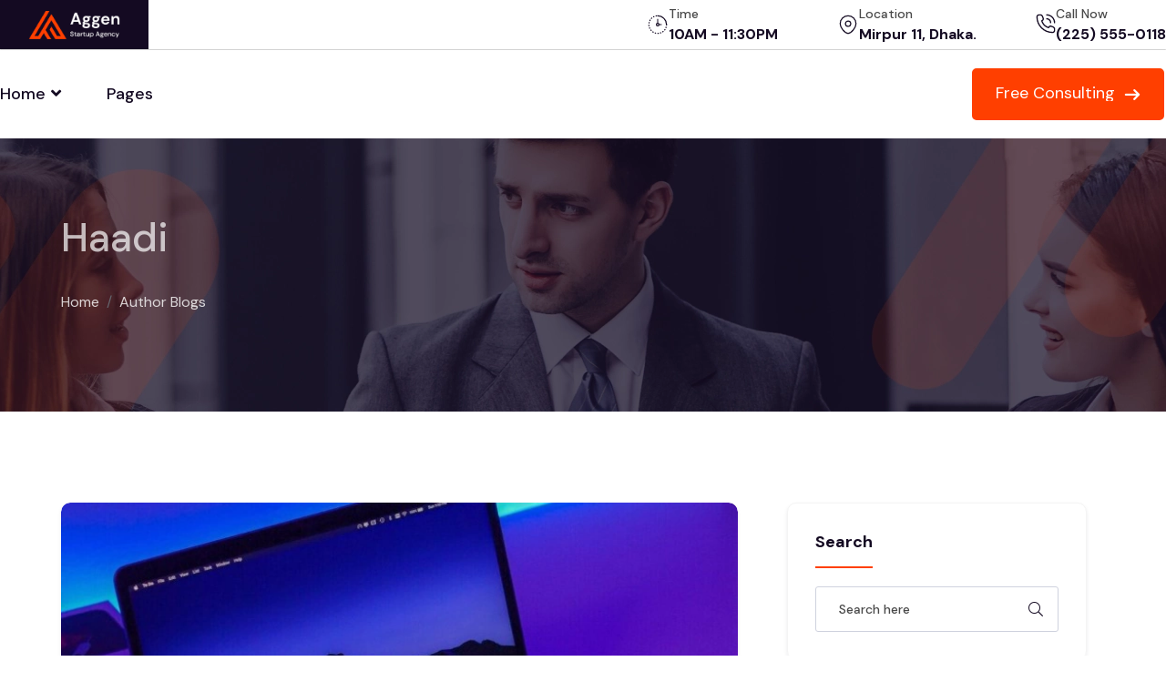

--- FILE ---
content_type: text/html; charset=UTF-8
request_url: https://khaninnovateenterprise.com/author/haadi/
body_size: 22661
content:
<!DOCTYPE html>
<html lang="en-US">
	<head>
		<meta charset="UTF-8">
		<meta name="viewport" content="width=device-width, initial-scale=1">
		<link rel="profile" href="https://gmpg.org/xfn/11">

		<title>haadi &#8211; KHAN INNOVATE ENTERPRISE</title>
<meta name='robots' content='max-image-preview:large' />
<link rel='dns-prefetch' href='//fonts.googleapis.com' />
<link rel="alternate" type="application/rss+xml" title="KHAN INNOVATE ENTERPRISE &raquo; Feed" href="https://khaninnovateenterprise.com/feed/" />
<link rel="alternate" type="application/rss+xml" title="KHAN INNOVATE ENTERPRISE &raquo; Comments Feed" href="https://khaninnovateenterprise.com/comments/feed/" />
<link rel="alternate" type="application/rss+xml" title="KHAN INNOVATE ENTERPRISE &raquo; Posts by haadi Feed" href="https://khaninnovateenterprise.com/author/haadi/feed/" />
<style id='wp-img-auto-sizes-contain-inline-css' type='text/css'>
img:is([sizes=auto i],[sizes^="auto," i]){contain-intrinsic-size:3000px 1500px}
/*# sourceURL=wp-img-auto-sizes-contain-inline-css */
</style>
<style id='wp-emoji-styles-inline-css' type='text/css'>

	img.wp-smiley, img.emoji {
		display: inline !important;
		border: none !important;
		box-shadow: none !important;
		height: 1em !important;
		width: 1em !important;
		margin: 0 0.07em !important;
		vertical-align: -0.1em !important;
		background: none !important;
		padding: 0 !important;
	}
/*# sourceURL=wp-emoji-styles-inline-css */
</style>
<link rel='stylesheet' id='wp-block-library-css' href='https://khaninnovateenterprise.com/wp-includes/css/dist/block-library/style.min.css?ver=6.9' type='text/css' media='all' />
<style id='classic-theme-styles-inline-css' type='text/css'>
/*! This file is auto-generated */
.wp-block-button__link{color:#fff;background-color:#32373c;border-radius:9999px;box-shadow:none;text-decoration:none;padding:calc(.667em + 2px) calc(1.333em + 2px);font-size:1.125em}.wp-block-file__button{background:#32373c;color:#fff;text-decoration:none}
/*# sourceURL=/wp-includes/css/classic-themes.min.css */
</style>
<style id='global-styles-inline-css' type='text/css'>
:root{--wp--preset--aspect-ratio--square: 1;--wp--preset--aspect-ratio--4-3: 4/3;--wp--preset--aspect-ratio--3-4: 3/4;--wp--preset--aspect-ratio--3-2: 3/2;--wp--preset--aspect-ratio--2-3: 2/3;--wp--preset--aspect-ratio--16-9: 16/9;--wp--preset--aspect-ratio--9-16: 9/16;--wp--preset--color--black: #000000;--wp--preset--color--cyan-bluish-gray: #abb8c3;--wp--preset--color--white: #ffffff;--wp--preset--color--pale-pink: #f78da7;--wp--preset--color--vivid-red: #cf2e2e;--wp--preset--color--luminous-vivid-orange: #ff6900;--wp--preset--color--luminous-vivid-amber: #fcb900;--wp--preset--color--light-green-cyan: #7bdcb5;--wp--preset--color--vivid-green-cyan: #00d084;--wp--preset--color--pale-cyan-blue: #8ed1fc;--wp--preset--color--vivid-cyan-blue: #0693e3;--wp--preset--color--vivid-purple: #9b51e0;--wp--preset--gradient--vivid-cyan-blue-to-vivid-purple: linear-gradient(135deg,rgb(6,147,227) 0%,rgb(155,81,224) 100%);--wp--preset--gradient--light-green-cyan-to-vivid-green-cyan: linear-gradient(135deg,rgb(122,220,180) 0%,rgb(0,208,130) 100%);--wp--preset--gradient--luminous-vivid-amber-to-luminous-vivid-orange: linear-gradient(135deg,rgb(252,185,0) 0%,rgb(255,105,0) 100%);--wp--preset--gradient--luminous-vivid-orange-to-vivid-red: linear-gradient(135deg,rgb(255,105,0) 0%,rgb(207,46,46) 100%);--wp--preset--gradient--very-light-gray-to-cyan-bluish-gray: linear-gradient(135deg,rgb(238,238,238) 0%,rgb(169,184,195) 100%);--wp--preset--gradient--cool-to-warm-spectrum: linear-gradient(135deg,rgb(74,234,220) 0%,rgb(151,120,209) 20%,rgb(207,42,186) 40%,rgb(238,44,130) 60%,rgb(251,105,98) 80%,rgb(254,248,76) 100%);--wp--preset--gradient--blush-light-purple: linear-gradient(135deg,rgb(255,206,236) 0%,rgb(152,150,240) 100%);--wp--preset--gradient--blush-bordeaux: linear-gradient(135deg,rgb(254,205,165) 0%,rgb(254,45,45) 50%,rgb(107,0,62) 100%);--wp--preset--gradient--luminous-dusk: linear-gradient(135deg,rgb(255,203,112) 0%,rgb(199,81,192) 50%,rgb(65,88,208) 100%);--wp--preset--gradient--pale-ocean: linear-gradient(135deg,rgb(255,245,203) 0%,rgb(182,227,212) 50%,rgb(51,167,181) 100%);--wp--preset--gradient--electric-grass: linear-gradient(135deg,rgb(202,248,128) 0%,rgb(113,206,126) 100%);--wp--preset--gradient--midnight: linear-gradient(135deg,rgb(2,3,129) 0%,rgb(40,116,252) 100%);--wp--preset--font-size--small: 13px;--wp--preset--font-size--medium: 20px;--wp--preset--font-size--large: 36px;--wp--preset--font-size--x-large: 42px;--wp--preset--spacing--20: 0.44rem;--wp--preset--spacing--30: 0.67rem;--wp--preset--spacing--40: 1rem;--wp--preset--spacing--50: 1.5rem;--wp--preset--spacing--60: 2.25rem;--wp--preset--spacing--70: 3.38rem;--wp--preset--spacing--80: 5.06rem;--wp--preset--shadow--natural: 6px 6px 9px rgba(0, 0, 0, 0.2);--wp--preset--shadow--deep: 12px 12px 50px rgba(0, 0, 0, 0.4);--wp--preset--shadow--sharp: 6px 6px 0px rgba(0, 0, 0, 0.2);--wp--preset--shadow--outlined: 6px 6px 0px -3px rgb(255, 255, 255), 6px 6px rgb(0, 0, 0);--wp--preset--shadow--crisp: 6px 6px 0px rgb(0, 0, 0);}:where(.is-layout-flex){gap: 0.5em;}:where(.is-layout-grid){gap: 0.5em;}body .is-layout-flex{display: flex;}.is-layout-flex{flex-wrap: wrap;align-items: center;}.is-layout-flex > :is(*, div){margin: 0;}body .is-layout-grid{display: grid;}.is-layout-grid > :is(*, div){margin: 0;}:where(.wp-block-columns.is-layout-flex){gap: 2em;}:where(.wp-block-columns.is-layout-grid){gap: 2em;}:where(.wp-block-post-template.is-layout-flex){gap: 1.25em;}:where(.wp-block-post-template.is-layout-grid){gap: 1.25em;}.has-black-color{color: var(--wp--preset--color--black) !important;}.has-cyan-bluish-gray-color{color: var(--wp--preset--color--cyan-bluish-gray) !important;}.has-white-color{color: var(--wp--preset--color--white) !important;}.has-pale-pink-color{color: var(--wp--preset--color--pale-pink) !important;}.has-vivid-red-color{color: var(--wp--preset--color--vivid-red) !important;}.has-luminous-vivid-orange-color{color: var(--wp--preset--color--luminous-vivid-orange) !important;}.has-luminous-vivid-amber-color{color: var(--wp--preset--color--luminous-vivid-amber) !important;}.has-light-green-cyan-color{color: var(--wp--preset--color--light-green-cyan) !important;}.has-vivid-green-cyan-color{color: var(--wp--preset--color--vivid-green-cyan) !important;}.has-pale-cyan-blue-color{color: var(--wp--preset--color--pale-cyan-blue) !important;}.has-vivid-cyan-blue-color{color: var(--wp--preset--color--vivid-cyan-blue) !important;}.has-vivid-purple-color{color: var(--wp--preset--color--vivid-purple) !important;}.has-black-background-color{background-color: var(--wp--preset--color--black) !important;}.has-cyan-bluish-gray-background-color{background-color: var(--wp--preset--color--cyan-bluish-gray) !important;}.has-white-background-color{background-color: var(--wp--preset--color--white) !important;}.has-pale-pink-background-color{background-color: var(--wp--preset--color--pale-pink) !important;}.has-vivid-red-background-color{background-color: var(--wp--preset--color--vivid-red) !important;}.has-luminous-vivid-orange-background-color{background-color: var(--wp--preset--color--luminous-vivid-orange) !important;}.has-luminous-vivid-amber-background-color{background-color: var(--wp--preset--color--luminous-vivid-amber) !important;}.has-light-green-cyan-background-color{background-color: var(--wp--preset--color--light-green-cyan) !important;}.has-vivid-green-cyan-background-color{background-color: var(--wp--preset--color--vivid-green-cyan) !important;}.has-pale-cyan-blue-background-color{background-color: var(--wp--preset--color--pale-cyan-blue) !important;}.has-vivid-cyan-blue-background-color{background-color: var(--wp--preset--color--vivid-cyan-blue) !important;}.has-vivid-purple-background-color{background-color: var(--wp--preset--color--vivid-purple) !important;}.has-black-border-color{border-color: var(--wp--preset--color--black) !important;}.has-cyan-bluish-gray-border-color{border-color: var(--wp--preset--color--cyan-bluish-gray) !important;}.has-white-border-color{border-color: var(--wp--preset--color--white) !important;}.has-pale-pink-border-color{border-color: var(--wp--preset--color--pale-pink) !important;}.has-vivid-red-border-color{border-color: var(--wp--preset--color--vivid-red) !important;}.has-luminous-vivid-orange-border-color{border-color: var(--wp--preset--color--luminous-vivid-orange) !important;}.has-luminous-vivid-amber-border-color{border-color: var(--wp--preset--color--luminous-vivid-amber) !important;}.has-light-green-cyan-border-color{border-color: var(--wp--preset--color--light-green-cyan) !important;}.has-vivid-green-cyan-border-color{border-color: var(--wp--preset--color--vivid-green-cyan) !important;}.has-pale-cyan-blue-border-color{border-color: var(--wp--preset--color--pale-cyan-blue) !important;}.has-vivid-cyan-blue-border-color{border-color: var(--wp--preset--color--vivid-cyan-blue) !important;}.has-vivid-purple-border-color{border-color: var(--wp--preset--color--vivid-purple) !important;}.has-vivid-cyan-blue-to-vivid-purple-gradient-background{background: var(--wp--preset--gradient--vivid-cyan-blue-to-vivid-purple) !important;}.has-light-green-cyan-to-vivid-green-cyan-gradient-background{background: var(--wp--preset--gradient--light-green-cyan-to-vivid-green-cyan) !important;}.has-luminous-vivid-amber-to-luminous-vivid-orange-gradient-background{background: var(--wp--preset--gradient--luminous-vivid-amber-to-luminous-vivid-orange) !important;}.has-luminous-vivid-orange-to-vivid-red-gradient-background{background: var(--wp--preset--gradient--luminous-vivid-orange-to-vivid-red) !important;}.has-very-light-gray-to-cyan-bluish-gray-gradient-background{background: var(--wp--preset--gradient--very-light-gray-to-cyan-bluish-gray) !important;}.has-cool-to-warm-spectrum-gradient-background{background: var(--wp--preset--gradient--cool-to-warm-spectrum) !important;}.has-blush-light-purple-gradient-background{background: var(--wp--preset--gradient--blush-light-purple) !important;}.has-blush-bordeaux-gradient-background{background: var(--wp--preset--gradient--blush-bordeaux) !important;}.has-luminous-dusk-gradient-background{background: var(--wp--preset--gradient--luminous-dusk) !important;}.has-pale-ocean-gradient-background{background: var(--wp--preset--gradient--pale-ocean) !important;}.has-electric-grass-gradient-background{background: var(--wp--preset--gradient--electric-grass) !important;}.has-midnight-gradient-background{background: var(--wp--preset--gradient--midnight) !important;}.has-small-font-size{font-size: var(--wp--preset--font-size--small) !important;}.has-medium-font-size{font-size: var(--wp--preset--font-size--medium) !important;}.has-large-font-size{font-size: var(--wp--preset--font-size--large) !important;}.has-x-large-font-size{font-size: var(--wp--preset--font-size--x-large) !important;}
:where(.wp-block-post-template.is-layout-flex){gap: 1.25em;}:where(.wp-block-post-template.is-layout-grid){gap: 1.25em;}
:where(.wp-block-term-template.is-layout-flex){gap: 1.25em;}:where(.wp-block-term-template.is-layout-grid){gap: 1.25em;}
:where(.wp-block-columns.is-layout-flex){gap: 2em;}:where(.wp-block-columns.is-layout-grid){gap: 2em;}
:root :where(.wp-block-pullquote){font-size: 1.5em;line-height: 1.6;}
/*# sourceURL=global-styles-inline-css */
</style>
<link rel='stylesheet' id='contact-form-7-css' href='https://khaninnovateenterprise.com/wp-content/plugins/contact-form-7/includes/css/styles.css?ver=6.1.4' type='text/css' media='all' />
<style id='woocommerce-inline-inline-css' type='text/css'>
.woocommerce form .form-row .required { visibility: visible; }
/*# sourceURL=woocommerce-inline-inline-css */
</style>
<link rel='stylesheet' id='element-ready-sticky-section-css' href='https://khaninnovateenterprise.com/wp-content/plugins/element-ready-lite/assets/css/sticky-section.min.css?ver=6.9' type='text/css' media='all' />
<link rel='stylesheet' id='element-ready-widgets-css' href='https://khaninnovateenterprise.com/wp-content/plugins/element-ready-lite/assets/css/widgets.min.css?ver=1769671690' type='text/css' media='all' />
<link rel='stylesheet' id='qs_preloader_style-css' href='https://khaninnovateenterprise.com/wp-content/plugins/qs-preloader/assets/public/css/main.css?ver=1769671690' type='text/css' media='all' />
<style id='qs_preloader_style-inline-css' type='text/css'>


            .qs-preloader{
              background: #00053f;
            }
            .qs-preloader .qs-preloader-container .animated-preloader:after{
                background: #8224e3;
            }

            .qs-preloader .qs-preloader-container .animated-preloader,
            .qs-preloader .qs-preloader-container .animated-preloader:before{
              background: #9b53e2;
            }
  
        
/*# sourceURL=qs_preloader_style-inline-css */
</style>
<link rel='stylesheet' id='aggen-fonts-css' href='https://fonts.googleapis.com/css?family=DM+Sans%3A300%2C400%2C500%2C600%2C700&#038;ver=1.0' type='text/css' media='all' />
<link rel='stylesheet' id='fontawesome-css' href='https://khaninnovateenterprise.com/wp-content/themes/aggen/assets/css/font-awesome.min.css?ver=1.0' type='text/css' media='all' />
<link rel='stylesheet' id='bootstrap-css' href='https://khaninnovateenterprise.com/wp-content/themes/aggen/assets/css/bootstrap.min.css?ver=1.0' type='text/css' media='all' />
<link rel='stylesheet' id='animate-css' href='https://khaninnovateenterprise.com/wp-content/themes/aggen/assets/css/animate.min.css?ver=1.0' type='text/css' media='all' />
<link rel='stylesheet' id='slick-css' href='https://khaninnovateenterprise.com/wp-content/plugins/element-ready-lite/assets/css/slick.min.css?ver=6.9' type='text/css' media='all' />
<link rel='stylesheet' id='magnific-popup-css' href='https://khaninnovateenterprise.com/wp-content/themes/aggen/assets/css/magnific-popup.css?ver=1.0' type='text/css' media='all' />
<link rel='stylesheet' id='aggen-default-css' href='https://khaninnovateenterprise.com/wp-content/themes/aggen/assets/css/default.min.css?ver=1769671690' type='text/css' media='all' />
<link rel='stylesheet' id='aggen-style-css' href='https://khaninnovateenterprise.com/wp-content/themes/aggen/assets/css/style.min.css?ver=1769671690' type='text/css' media='all' />
<link rel='stylesheet' id='aggen-blog-css' href='https://khaninnovateenterprise.com/wp-content/themes/aggen/assets/css/blog.min.css?ver=1769671690' type='text/css' media='all' />
<link rel='stylesheet' id='aggen-woocommerce-style-css' href='https://khaninnovateenterprise.com/wp-content/themes/aggen/woocommerce/assets/woocommerce.min.css?ver=6.9' type='text/css' media='all' />
<style id='aggen-woocommerce-style-inline-css' type='text/css'>
@font-face {
			font-family: "star";
			src: url("https://khaninnovateenterprise.com/wp-content/plugins/woocommerce/assets/fonts/star.eot");
			src: url("https://khaninnovateenterprise.com/wp-content/plugins/woocommerce/assets/fonts/star.eot?#iefix") format("embedded-opentype"),
				url("https://khaninnovateenterprise.com/wp-content/plugins/woocommerce/assets/fonts/star.woff") format("woff"),
				url("https://khaninnovateenterprise.com/wp-content/plugins/woocommerce/assets/fonts/star.ttf") format("truetype"),
				url("https://khaninnovateenterprise.com/wp-content/plugins/woocommerce/assets/fonts/star.svg#star") format("svg");
			font-weight: normal;
			font-style: normal;
		}
	
/*# sourceURL=aggen-woocommerce-style-inline-css */
</style>
<script type="text/javascript" src="https://khaninnovateenterprise.com/wp-includes/js/jquery/jquery.min.js?ver=3.7.1" id="jquery-core-js"></script>
<script type="text/javascript" src="https://khaninnovateenterprise.com/wp-includes/js/jquery/jquery-migrate.min.js?ver=3.4.1" id="jquery-migrate-js"></script>
<script type="text/javascript" src="https://khaninnovateenterprise.com/wp-content/plugins/woocommerce/assets/js/jquery-blockui/jquery.blockUI.min.js?ver=2.7.0-wc.10.4.3" id="wc-jquery-blockui-js" defer="defer" data-wp-strategy="defer"></script>
<script type="text/javascript" id="wc-add-to-cart-js-extra">
/* <![CDATA[ */
var wc_add_to_cart_params = {"ajax_url":"/wp-admin/admin-ajax.php","wc_ajax_url":"/?wc-ajax=%%endpoint%%","i18n_view_cart":"View cart","cart_url":"https://khaninnovateenterprise.com","is_cart":"","cart_redirect_after_add":"no"};
//# sourceURL=wc-add-to-cart-js-extra
/* ]]> */
</script>
<script type="text/javascript" src="https://khaninnovateenterprise.com/wp-content/plugins/woocommerce/assets/js/frontend/add-to-cart.min.js?ver=10.4.3" id="wc-add-to-cart-js" defer="defer" data-wp-strategy="defer"></script>
<script type="text/javascript" src="https://khaninnovateenterprise.com/wp-content/plugins/woocommerce/assets/js/js-cookie/js.cookie.min.js?ver=2.1.4-wc.10.4.3" id="wc-js-cookie-js" defer="defer" data-wp-strategy="defer"></script>
<script type="text/javascript" id="woocommerce-js-extra">
/* <![CDATA[ */
var woocommerce_params = {"ajax_url":"/wp-admin/admin-ajax.php","wc_ajax_url":"/?wc-ajax=%%endpoint%%","i18n_password_show":"Show password","i18n_password_hide":"Hide password"};
//# sourceURL=woocommerce-js-extra
/* ]]> */
</script>
<script type="text/javascript" src="https://khaninnovateenterprise.com/wp-content/plugins/woocommerce/assets/js/frontend/woocommerce.min.js?ver=10.4.3" id="woocommerce-js" defer="defer" data-wp-strategy="defer"></script>
<link rel="https://api.w.org/" href="https://khaninnovateenterprise.com/wp-json/" /><link rel="alternate" title="JSON" type="application/json" href="https://khaninnovateenterprise.com/wp-json/wp/v2/users/1" /><link rel="EditURI" type="application/rsd+xml" title="RSD" href="https://khaninnovateenterprise.com/xmlrpc.php?rsd" />
<meta name="generator" content="WordPress 6.9" />
<meta name="generator" content="WooCommerce 10.4.3" />
	<style>
		#element-ready-header-builder .element-ready-header-nav {
			display: none;
		}
	</style>

            <script type="text/javascript">
            
				var element_ready_pro_conditional_section_data = {};
               
            </script>
  
		<style>

        .element-ready-pro-conditional-content-hide-if{
           display: none;
        }
       
      </style>
			<script type="text/javascript">
				var element_ready_section_sticky_data = {};
				var element_ready_section_sticky_data_url = "";
			</script>
		
			<script type="text/javascript">
				var element_ready_section_dismiss_data = {};
	    	</script>
		        <style type="text/css">
            .element-ready-style-3.element-ready-header-nav .navigation .navbar {
                position: relative;
                padding: 0;
                flex-wrap: inherit;
                display: flex;
                justify-content: space-between
            }

            .element-ready-style-3.element-ready-header-nav .navigation .navbar .country-flag img {
                border: 5px solid #fff;
                border-radius: 6px;
                box-shadow: 0 8px 16px 0 rgba(60, 110, 203, .2)
            }

            .element-ready-style-3 .navigation .navbar .navbar-toggler {
                border: 0
            }

            .element-ready-style-3 .navigation .navbar .navbar-toggler .toggler-icon {
                width: 30px;
                height: 2px;
                background-color: #222;
                margin: 5px 0;
                display: block;
                position: relative;
                transition: all .3s ease-out 0s
            }

            .element-ready-style-3 .navigation .navbar .navbar-toggler.active .toggler-icon:nth-of-type(1) {
                transform: rotate(45deg);
                top: 7px
            }

            .element-ready-style-3 .navigation .navbar .navbar-toggler.active .toggler-icon:nth-of-type(2) {
                opacity: 0
            }

            .element-ready-style-3 .navigation .navbar .navbar-toggler.active .toggler-icon:nth-of-type(3) {
                transform: rotate(135deg);
                top: -7px
            }

            @media (max-width:767px) {
                .element-ready-style-3.element-ready-header-nav .navigation .navbar .navbar-collapse {
                    position: absolute;
                    top: 128%;
                    left: 0;
                    width: 100%;
                    background-color: #fff;
                    z-index: 8;
                    padding: 10px 16px;
                    box-shadow: 0 26px 48px 0 rgba(0, 0, 0, .15)
                }
            }

            .element-ready-style-3.element-ready-header-nav .navigation .navbar .navbar-nav {
                list-style-type: none;
                margin: 0;
                padding: 0;
                display: table
            }

            @media (max-width:767px) {
                .element-ready-style-3.element-ready-header-nav .navigation .navbar .navbar-nav {
                    margin-right: 0
                }
            }

            .element-ready-style-3.element-ready-header-nav .navigation .navbar .navbar-nav.right-menu .nav-item a {
                text-align: center
            }

            .element-ready-style-3.element-ready-header-nav .navigation .navbar .navbar-nav.right-menu .nav-item .sub-menu>li a i {
                float: left
            }

            .element-ready-style-3.element-ready-header-nav .navigation .navbar .navbar-nav.right-menu .nav-item .sub-menu>li .sub-menu {
                left: auto;
                right: 100%
            }

            .element-ready-style-3.element-ready-header-nav .navigation .navbar .navbar-nav.right-menu .nav-item .sub-menu>li .sub-menu li .sub-menu {
                left: auto;
                right: 100%
            }

            .element-ready-style-3.element-ready-header-nav .navigation .navbar .navbar-nav .nav-item {
                position: relative;
                padding: 10px
            }

            .element-ready-style-3.element-ready-header-nav .navigation .navbar .navbar-nav .nav-item.element-ready-mega-menu-item {
                position: static
            }

            .element-ready-style-3.element-ready-header-nav .navigation .navbar .navbar-nav .nav-item>a {
                font-size: 16px;
                font-weight: 400;
                color: #222;
                text-transform: capitalize;
                position: relative;
                transition: all .3s ease-out 0s;
                line-height: 45px;
                padding: 0
            }

            @media (max-width:767px) {
                .element-ready-style-3.element-ready-header-nav .navigation .navbar .navbar-nav .nav-item a>i {
                    display: none
                }
            }

            @media (max-width:767px) {
                .element-ready-style-3.element-ready-header-nav .navigation .navbar .navbar-nav .nav-item>a {
                    padding: 0;
                    display: block;
                    border: 0;
                    margin: 0;
                    line-height: 40px
                }
            }

            .element-ready-style-3.element-ready-header-nav .navigation .navbar .navbar-nav .nav-item a span.badge-manu {
                padding: .25em .4em;
                font-size: 75%
            }

            .element-ready-style-3.element-ready-header-nav .navigation .navbar .navbar-nav .nav-item a span {
                padding-left: 5px;
                font-size: 15px
            }

            @media (max-width:767px) {
                .element-ready-style-3.element-ready-header-nav .navigation .navbar .navbar-nav .nav-item a span {
                    display: none
                }
            }

            .element-ready-style-3.element-ready-header-nav .navigation .navbar .navbar-nav .nav-item a i {
                padding-left: 6px
            }

            .element-ready-style-3.element-ready-header-nav .navigation .navbar .navbar-nav .nav-item:first-child a {
                margin-left: 0
            }

            .element-ready-style-3.element-ready-header-nav .navigation .navbar .navbar-nav .nav-item:last-child a {
                margin-right: 0
            }

            .element-ready-style-3.element-ready-header-nav .navigation .navbar .navbar-nav .nav-item .sub-menu {
                position: absolute;
                left: 0;
                top: 110%;
                width: 205px;
                background-color: #fff;
                opacity: 0;
                visibility: hidden;
                transition: all linear .3s;
                z-index: 99;
                box-shadow: 0 2px 6px 0 rgba(0, 0, 0, .16);
                list-style-type: none;
                margin: 0;
                padding: 15px 0;
                border-radius: 5px
            }

            @media only screen and (min-width:1200px) and (max-width:1600px) {
                .element-ready-style-3.element-ready-header-nav .navigation .navbar .navbar-nav .nav-item .sub-menu {
                    width: 150px
                }
            }

            @media only screen and (min-width:992px) and (max-width:1200px) {
                .element-ready-style-3.element-ready-header-nav .navigation .navbar .navbar-nav .nav-item .sub-menu {
                    width: 150px
                }
            }

            @media (max-width:767px) {
                .element-ready-style-3.element-ready-header-nav .navigation .navbar .navbar-nav .nav-item .sub-menu {
                    position: relative;
                    width: 100%;
                    left: 0;
                    top: auto;
                    opacity: 1;
                    visibility: visible;
                    display: none;
                    right: auto;
                    transform: translateX(0);
                    transition: all none ease-out 0s;
                    box-shadow: none;
                    text-align: left;
                    border-top: 0;
                    transition: 0s;
                    padding: 0
                }
            }

            .element-ready-style-3.element-ready-header-nav .navigation .navbar .navbar-nav .nav-item .sub-menu>li {
                position: relative
            }

            .element-ready-style-3.element-ready-header-nav .navigation .navbar .navbar-nav .nav-item .sub-menu>li .sub-menu {
                margin-left: 0
            }

            @media (max-width:767px) {
                .element-ready-style-3.element-ready-header-nav .navigation .navbar .navbar-nav .nav-item .sub-menu>li .sub-menu {
                    margin-left: 0
                }
            }

            .element-ready-style-3.element-ready-header-nav .navigation .navbar .navbar-nav .nav-item .sub-menu>li .sub-nav-toggler {
                color: #404040;
                transition: all .3s ease-out 0s
            }

            .element-ready-style-3.element-ready-header-nav .navigation .navbar .navbar-nav .nav-item .sub-menu>li a {
                display: block;
                padding: 0 30px;
                position: relative;
                color: #222;
                transition: all .3s ease-out 0s;
                border-radius: 4px;
                margin: 0 0;
                line-height: 2.5
            }

            @media only screen and (min-width:1200px) and (max-width:1600px) {
                .element-ready-style-3.element-ready-header-nav .navigation .navbar .navbar-nav .nav-item .sub-menu>li a {
                    padding: 0 20px
                }
            }

            @media only screen and (min-width:992px) and (max-width:1200px) {
                .element-ready-style-3.element-ready-header-nav .navigation .navbar .navbar-nav .nav-item .sub-menu>li a {
                    padding: 0 20px
                }
            }

            .element-ready-style-3.element-ready-header-nav .navigation .navbar .navbar-nav .nav-item .sub-menu>li a i {
                float: right;
                font-size: 16px;
                margin-top: 10px
            }

            @media (max-width:767px) {
                .element-ready-style-3.element-ready-header-nav .navigation .navbar .navbar-nav .nav-item .sub-menu>li a i {
                    display: none
                }
            }

            .element-ready-style-3 .element-ready-header-nav .navigation .navbar .navbar-nav .nav-item .sub-menu>li a .sub-nav-toggler i {
                display: inline-block
            }

            .element-ready-style-3.element-ready-header-nav .navigation .navbar .navbar-nav .nav-item .sub-menu>li .sub-menu {
                right: auto;
                left: 100%;
                top: 50%;
                opacity: 0;
                visibility: hidden;
                transition: all .3s ease-out 0s
            }

            @media (max-width:767px) {
                .element-ready-style-3.element-ready-header-nav .navigation .navbar .navbar-nav .nav-item .sub-menu>li .sub-menu {
                    padding-left: 30px;
                    transition: all 0s ease-out 0s
                }
            }

            .element-ready-style-3.element-ready-header-nav .navigation .navbar .navbar-nav .nav-item .sub-menu>li .sub-menu li {
                position: relative
            }

            .element-ready-style-3.element-ready-header-nav .navigation .navbar .navbar-nav .nav-item .sub-menu>li .sub-menu li .sub-menu {
                right: auto;
                left: 100%;
                top: 50%;
                opacity: 0;
                visibility: hidden;
                transition: all .3s ease-out 0s
            }

            .element-ready-style-3.element-ready-header-nav .navigation .navbar .navbar-nav .nav-item .sub-menu>li .sub-menu li:hover .sub-menu {
                top: 0;
                opacity: 1;
                visibility: visible
            }

            .element-ready-style-3.element-ready-header-nav .navigation .navbar .navbar-nav .nav-item .sub-menu>li:hover .sub-menu {
                top: 0;
                opacity: 1;
                visibility: visible
            }

            .element-ready-style-3.element-ready-header-nav .navigation .navbar .navbar-nav .nav-item .sub-menu>li:hover .sub-nav-toggler {
                color: #8b5bff
            }

            .element-ready-style-3.element-ready-header-nav .navigation .navbar .navbar-nav .nav-item .sub-menu>li:hover>a {
                color: #8b5bff
            }

            .element-ready-style-3.element-ready-header-nav .navigation .navbar .navbar-nav .nav-item:hover .sub-menu {
                opacity: 1;
                visibility: visible;
                top: 100%
            }

            .element-ready-style-3.element-ready-header-nav .navigation .navbar .navbar-nav .nav-item .sub-nav-toggler {
                display: none
            }

            @media (max-width:767px) {
                .element-ready-style-3.element-ready-header-nav .navigation .navbar .navbar-nav .nav-item .sub-nav-toggler {
                    display: inline-block;
                    position: absolute;
                    top: 0;
                    right: 0;
                    padding: 0;
                    font-size: 16px;
                    background: 0 0;
                    border: 0;
                    color: #222
                }
            }

            @media (max-width:767px) {
                .element-ready-style-3.element-ready-header-nav .navigation .navbar .navbar-btn {
                    position: absolute;
                    right: 70px;
                    top: 50%;
                    transform: translateY(-50%)
                }
            }

            .element-ready-style-3.element-ready-header-nav .navigation .navbar .navbar-btn>a:hover {
                background: #8b5bff;
                border-color: #8b5bff;
                color: #fff
            }

            .element-ready-style-3.element-ready-header-nav .navigation .navbar .navbar-btn .canvas-bar img {
                cursor: pointer
            }

            .element-ready-style-3 .element-ready-navbar .menu-item {
                display: inline-block
            }

            .element-ready-style-3 .element-ready-navbar .menu-item .element-ready-sub-menu .nav-item {
                display: block
            }

            .element-ready-style-3 .element-ready-navbar .menu-item .element-ready-sub-menu .nav-item>a {
                border-right: 0 !important
            }

            .element-ready-style-3 .element-ready-navbar .navigation .navbar .navbar-nav>.nav-item {
                display: inline-block
            }

            .element-ready-style-3 .element-ready-navbar .mega-menu {
                position: absolute;
                left: 0;
                right: 0;
                top: 110%;
                visibility: hidden;
                opacity: 0;
                z-index: 5;
                width: 100%;
                min-width: 200px;
                padding: 11px 25px 15px;
                background: #fff;
                -webkit-box-shadow: 0 10px 30px 0 rgb(35 47 62 / 25%);
                -moz-box-shadow: 0 10px 30px 0 rgba(35, 47, 62, .25);
                box-shadow: 0 10px 30px 0 rgb(35 47 62 / 25%);
                -webkit-transition: all .3s ease;
                -o-transition: all .3s ease;
                transition: all .3s ease;
                margin-left: auto;
                margin-right: auto
            }

            .element-ready-style-3 .element-ready-mega-menu-item .mega-menu {
                left: 50%;
                width: 165%;
                transform: translateX(-50%)
            }

            .element-ready-style-3 .element-ready-header-nav .navbar-nav li:hover .mega-menu,
            .navbar .navbar-nav li:hover .mega-menu {
                visibility: visible;
                opacity: 1;
                top: 100%
            }

            .er-mega-menu-builder>.element-ready-submenu-section {
                display: none
            }
        </style>
	<noscript><style>.woocommerce-product-gallery{ opacity: 1 !important; }</style></noscript>
	<meta name="generator" content="Elementor 3.34.3; features: additional_custom_breakpoints; settings: css_print_method-external, google_font-enabled, font_display-auto">
			<style>
				.e-con.e-parent:nth-of-type(n+4):not(.e-lazyloaded):not(.e-no-lazyload),
				.e-con.e-parent:nth-of-type(n+4):not(.e-lazyloaded):not(.e-no-lazyload) * {
					background-image: none !important;
				}
				@media screen and (max-height: 1024px) {
					.e-con.e-parent:nth-of-type(n+3):not(.e-lazyloaded):not(.e-no-lazyload),
					.e-con.e-parent:nth-of-type(n+3):not(.e-lazyloaded):not(.e-no-lazyload) * {
						background-image: none !important;
					}
				}
				@media screen and (max-height: 640px) {
					.e-con.e-parent:nth-of-type(n+2):not(.e-lazyloaded):not(.e-no-lazyload),
					.e-con.e-parent:nth-of-type(n+2):not(.e-lazyloaded):not(.e-no-lazyload) * {
						background-image: none !important;
					}
				}
			</style>
			<style type="text/css">.qs-page-title-area{background-image:url(http://khaninnovateenterprise.com/wp-content/uploads/2023/04/Shape.webp);background-repeat:no-repeat;background-size:cover;}.single-post .qs-page-title-area{background-image:url(http://khaninnovateenterprise.com/wp-content/uploads/2023/04/Shape.webp);background-repeat:no-repeat;background-size:cover;}.page .qs-page-title-area{background-image:url(http://khaninnovateenterprise.com/wp-content/uploads/2023/04/Shape.webp);background-repeat:no-repeat;background-size:cover;}
               body .qs-error-area .qs-error-content h3
             {color:#000000;}
                .qs-error-content p
             {color:#000000;}.footer-area .copyright-text p{background-position:center center;background-repeat:repeat;background-size:cover;}</style><style></style>		<style type="text/css" id="wp-custom-css">
			header.qs-header-area {
    background: white;
    padding: 15px 0px;
}

.qs-header-main-menu ul > li > a {
    color: #000000;

}
.qs-page-title-area {
    margin-top: 0px;
}

/* Services Tab area css  */

.aggen .tabs__area {
    display: flex;
}

ul.nav-tabs.tab__nav.tab__nav__style__1 {
    display: inline-block !important;
    z-index: 1;
    flex-basis: 30%;
}


.tab__content__area.tab-content {
    z-index: 1;
    flex-basis: 70%;
}

/*Testimonials description bottom border css  */
.author__content {
    border-bottom: 1px solid #F7EDFE;

}



/* Team Member css */

.member__name__designation {
    display: flex;
    flex-direction: column;
    order: 1;
    align-items: center;
}

.member__content__wrap {
    display: flex;
    align-items: center;
}

.single__team:hover, .team__style__10 .member__content__wrap {

    background: rgb(0 0 0 / 50%);
    border-radius: 10px;
	transition: background .5s 0.1s linear;
    
}

.single__team:before, .team__style__10 .member__content__wrap {
  background: none !important;
    border-radius: 10px; 
	transition: background .5s 0.1s linear;
}

/* Social Icons Background color */

.aggen-social.elementor-shape-circle .elementor-icon.elementor-social-icon {
    border-radius: 50%;
    background: linear-gradient(55.58deg, #BA55FF 17.86%, #B350F9 26.46%, #9E43EA 39.39%, #7C2ED1 55.05%, #4E12AE 72.69%, #35029C 81.13%);
    box-shadow: 0px 4px 8px rgba(0, 124, 251, 0.16);
}

/* image carusol dots style */
.swiper-pagination.swiper-pagination-clickable.swiper-pagination-bullets {
    bottom: -10px;
    display: block;
}

.aggen_skew h2 {
    transform: skewX(15deg);
}

.element__ready__portfolio__layout__4 .portfolio__thumb img {
    width: 100%;
    object-fit: cover;
    height: inherit;
}

.single .elementor-social-icon i,
.blog .elementor-social-icon i,
.woocommerce-page .elementor-social-icon i,
.error404 .elementor-social-icon i {
    padding: 10px 36px 10px 0px;
}

.portfolio-template-default .elementor-social-icon i {
    padding: 0px 36px 10px 0px;
}

.blog footer .elementor-social-icons-wrapper i,
.error404 footer .elementor-social-icons-wrapper i {
    line-height: 17px;
}

.qs-page-title-item {
    text-align: left;
	margin-top:20px;

}
/* Home6 Customer review  */
.author__content {
    border: none;
}
.element__ready__portfolio__layout__4 .portfolio__btn {
    transform: translateY(50px);
    transition: .4s cubic-bezier(.76, .21, .32, .85);
    transition-delay: 0.1s;
    opacity: 0;
    position: absolute;
    margin: -188% 0% 0% 64%;
}

/* Rotating button */
.rotate {
  animation: rotation 24s infinite linear;
}

@keyframes rotation {
  from {
    transform: rotate(0deg);
  }
  to {
    transform: rotate(359deg);
  }
}		</style>
			</head>
	<body class="archive author author-haadi author-1 wp-theme-aggen element-ready-lite element-ready-header-enable theme-aggen woocommerce-no-js hfeed sidebar-active woocommerce-active elementor-default elementor-kit-9">
		
          <div class="qs-preloader qs-preloader-wrapper-clr">
            <div class="qs-preloader-container">
              <span class="animated-preloader"></span>
            </div>
          </div>
  
        
    <style>
        .er-qs-randon-button-back {
            display: inline-block;
            background-color: #5E40FB;
            width: 50px;
            height: 50px;
            text-align: center;
            border-radius: 4px;
            position: fixed;
            bottom: 30px;
            right: 30px;
            transition: background-color .3s,
                opacity .5s, visibility .5s;
            opacity: 0;
            visibility: hidden;
            z-index: 1000;
        }

        .er-qs-randon-button-back::after {
            content: "\f106";
            font-family: 'Font Awesome 5 Pro';
            font-weight: normal;
            font-style: normal;
            font-size: 2em;
            line-height: 50px;
            color: #fff;
        }

        .er-qs-randon-button-back:hover {
            cursor: pointer;
            background-color: #333;
        }

        .er-qs-randon-button-back:active {
            background-color: #555;
        }

        .er-qs-randon-button-back.show {
            opacity: 1;
            visibility: visible;
        }
    </style>

    <a class="er-qs-randon-button-back" id="er-qs-randon-button-back"></a>
<header id="element-ready-header-builder" class="element-ready-site-header-builder">
			<div data-elementor-type="wp-post" data-elementor-id="2982" class="elementor elementor-2982">
						<section class="elementor-section elementor-top-section elementor-element elementor-element-1ed2663 elementor-hidden-tablet elementor-hidden-mobile elementor-section-boxed elementor-section-height-default elementor-section-height-default" data-id="1ed2663" data-element_type="section">
						<div class="elementor-container elementor-column-gap-default">
					<div class="elementor-column elementor-col-100 elementor-top-column elementor-element elementor-element-906c09b" data-id="906c09b" data-element_type="column">
			<div class="elementor-widget-wrap elementor-element-populated">
						<section class="elementor-section elementor-inner-section elementor-element elementor-element-d899be5 elementor-section-boxed elementor-section-height-default elementor-section-height-default" data-id="d899be5" data-element_type="section">
						<div class="elementor-container elementor-column-gap-default">
					<div class="elementor-column elementor-col-50 elementor-inner-column elementor-element elementor-element-348cba7" data-id="348cba7" data-element_type="column">
			<div class="elementor-widget-wrap elementor-element-populated">
						<div class="elementor-element elementor-element-e1f2602 elementor-widget elementor-widget-image" data-id="e1f2602" data-element_type="widget" data-widget_type="image.default">
				<div class="elementor-widget-container">
																<a href="http://khaninnovateenterprise.com/">
							<img decoding="async" width="205" height="68" src="https://khaninnovateenterprise.com/wp-content/uploads/2023/04/Group-1000007230.png" class="attachment-large size-large wp-image-4559" alt="" />								</a>
															</div>
				</div>
					</div>
		</div>
				<div class="elementor-column elementor-col-50 elementor-inner-column elementor-element elementor-element-5b7907b" data-id="5b7907b" data-element_type="column">
			<div class="elementor-widget-wrap elementor-element-populated">
						<div class="elementor-element elementor-element-401ae36 elementor-position-inline-start elementor-widget__width-auto elementor-view-default elementor-mobile-position-block-start elementor-widget elementor-widget-icon-box" data-id="401ae36" data-element_type="widget" data-widget_type="icon-box.default">
				<div class="elementor-widget-container">
							<div class="elementor-icon-box-wrapper">

						<div class="elementor-icon-box-icon">
				<span  class="elementor-icon">
				<svg xmlns="http://www.w3.org/2000/svg" width="28" height="29" viewBox="0 0 28 29" fill="none"><path d="M25.6667 14.5C25.6667 8.05668 20.4433 2.83334 14 2.83334" stroke="#140A22" stroke-width="1.5" stroke-linecap="round"></path><path d="M25.6667 14.5C25.6667 20.9433 20.4433 26.1667 14 26.1667C7.55669 26.1667 2.33334 20.9433 2.33334 14.5C2.33334 8.05668 7.55669 2.83334 14 2.83334" stroke="#140A22" stroke-width="1.5" stroke-linecap="round" stroke-linejoin="round" stroke-dasharray="0.5 3"></path><path d="M15.75 14.5C15.75 15.4665 14.9665 16.25 14 16.25C13.0335 16.25 12.25 15.4665 12.25 14.5C12.25 13.5335 13.0335 12.75 14 12.75C14.9665 12.75 15.75 13.5335 15.75 14.5Z" stroke="#140A22" stroke-width="1.5"></path><path d="M15.75 14.5H18.6667M14 7.5V12.75" stroke="#140A22" stroke-width="1.5" stroke-linecap="round" stroke-linejoin="round"></path></svg>				</span>
			</div>
			
						<div class="elementor-icon-box-content">

									<h3 class="elementor-icon-box-title">
						<span  >
							Time						</span>
					</h3>
				
									<p class="elementor-icon-box-description">
						10AM - 11:30PM					</p>
				
			</div>
			
		</div>
						</div>
				</div>
				<div class="elementor-element elementor-element-6814eae elementor-position-inline-start elementor-widget__width-auto elementor-view-default elementor-mobile-position-block-start elementor-widget elementor-widget-icon-box" data-id="6814eae" data-element_type="widget" data-widget_type="icon-box.default">
				<div class="elementor-widget-container">
							<div class="elementor-icon-box-wrapper">

						<div class="elementor-icon-box-icon">
				<span  class="elementor-icon">
				<svg xmlns="http://www.w3.org/2000/svg" width="28" height="29" viewBox="0 0 28 29" fill="none"><ellipse cx="14" cy="13.3333" rx="3.5" ry="3.5" stroke="#140A22" stroke-width="1.5"></ellipse><path d="M24.5 13.2037C24.5 18.9311 17.9375 26.1667 14 26.1667C10.0625 26.1667 3.5 18.9311 3.5 13.2037C3.5 7.4763 8.20101 2.83333 14 2.83333C19.799 2.83333 24.5 7.4763 24.5 13.2037Z" stroke="#140A22" stroke-width="1.5"></path></svg>				</span>
			</div>
			
						<div class="elementor-icon-box-content">

									<h3 class="elementor-icon-box-title">
						<span  >
							Location						</span>
					</h3>
				
									<p class="elementor-icon-box-description">
						Mirpur 11, Dhaka.					</p>
				
			</div>
			
		</div>
						</div>
				</div>
				<div class="elementor-element elementor-element-6e3e9e8 elementor-position-inline-start elementor-widget__width-auto elementor-view-default elementor-mobile-position-block-start elementor-widget elementor-widget-icon-box" data-id="6e3e9e8" data-element_type="widget" data-widget_type="icon-box.default">
				<div class="elementor-widget-container">
							<div class="elementor-icon-box-wrapper">

						<div class="elementor-icon-box-icon">
				<span  class="elementor-icon">
				<svg xmlns="http://www.w3.org/2000/svg" width="24" height="23" viewBox="0 0 24 23" fill="none"><path d="M15.5 16.1667L15.3529 16.9021C15.6846 16.9684 16.0196 16.8046 16.1708 16.5021L15.5 16.1667ZM7.33333 8L6.99792 7.32918C6.69542 7.48043 6.53157 7.81544 6.5979 8.14709L7.33333 8ZM7.74635 7.79349L8.08176 8.46431H8.08176L7.74635 7.79349ZM8.8693 4.83992L9.56566 4.56137V4.56137L8.8693 4.83992ZM7.92004 2.46676L7.22368 2.7453V2.7453L7.92004 2.46676ZM21.0332 15.58L20.7547 16.2763L21.0332 15.58ZM18.6601 14.6307L18.9386 13.9343H18.9386L18.6601 14.6307ZM15.7065 15.7536L16.3773 16.0891V16.0891L15.7065 15.7536ZM17.0833 10.3333C17.0833 10.7475 17.4191 11.0833 17.8333 11.0833C18.2475 11.0833 18.5833 10.7475 18.5833 10.3333H17.0833ZM17.4781 8.54748L18.171 8.26046L17.4781 8.54748ZM14.9525 6.0219L15.2395 5.32899L14.9525 6.0219ZM13.1667 4.91667C12.7525 4.91667 12.4167 5.25245 12.4167 5.66667C12.4167 6.08088 12.7525 6.41667 13.1667 6.41667V4.91667ZM21.75 10.3333C21.75 10.7475 22.0858 11.0833 22.5 11.0833C22.9142 11.0833 23.25 10.7475 23.25 10.3333H21.75ZM21.7895 6.76162L22.4825 6.47461L21.7895 6.76162ZM16.7384 1.71046L17.0254 1.01755V1.01755L16.7384 1.71046ZM13.1667 0.25C12.7525 0.25 12.4167 0.585786 12.4167 1C12.4167 1.41421 12.7525 1.75 13.1667 1.75V0.25ZM21.75 17.7464V19.6667H23.25V17.7464H21.75ZM3.83333 1.75H5.75359V0.25H3.83333V1.75ZM15.5 16.1667C15.6471 15.4312 15.6473 15.4313 15.6475 15.4313C15.6475 15.4313 15.6477 15.4314 15.6478 15.4314C15.648 15.4314 15.6482 15.4315 15.6483 15.4315C15.6486 15.4315 15.6486 15.4315 15.6485 15.4315C15.6483 15.4315 15.6474 15.4313 15.6458 15.431C15.6427 15.4303 15.6368 15.429 15.6284 15.4272C15.6115 15.4234 15.5842 15.4172 15.5474 15.4083C15.4738 15.3904 15.3622 15.3615 15.2194 15.3195C14.9336 15.2355 14.5246 15.0993 14.0454 14.894C13.0837 14.4818 11.8606 13.7999 10.7803 12.7197L9.71967 13.7803C10.9728 15.0334 12.3746 15.8098 13.4546 16.2727C13.9963 16.5049 14.4623 16.6604 14.7962 16.7586C14.9633 16.8077 15.0979 16.8427 15.1929 16.8658C15.2404 16.8774 15.278 16.886 15.305 16.8919C15.3185 16.8949 15.3293 16.8972 15.3373 16.8989C15.3413 16.8997 15.3446 16.9004 15.3472 16.9009C15.3485 16.9012 15.3497 16.9014 15.3506 16.9016C15.3511 16.9017 15.3515 16.9018 15.3519 16.9019C15.3521 16.9019 15.3523 16.902 15.3524 16.902C15.3527 16.9021 15.3529 16.9021 15.5 16.1667ZM10.7803 12.7197C9.70008 11.6394 9.01818 10.4163 8.60603 9.45456C8.40069 8.97544 8.26454 8.56643 8.18046 8.28056C8.13847 8.1378 8.10962 8.02625 8.09171 7.95262C8.08276 7.91582 8.07655 7.88855 8.07282 7.87163C8.07095 7.86318 8.0697 7.85732 8.06904 7.85417C8.06871 7.85259 8.06852 7.85169 8.06848 7.85147C8.06846 7.85137 8.06847 7.85143 8.06852 7.85167C8.06854 7.85179 8.06858 7.85195 8.06862 7.85216C8.06864 7.85226 8.06868 7.85245 8.06869 7.8525C8.06873 7.8527 8.06877 7.85291 7.33333 8C6.5979 8.14709 6.59794 8.14732 6.59799 8.14756C6.59801 8.14766 6.59806 8.14791 6.5981 8.14811C6.59818 8.14849 6.59827 8.14892 6.59836 8.14939C6.59855 8.15034 6.59878 8.15147 6.59905 8.15277C6.59959 8.15538 6.60027 8.1587 6.60112 8.16271C6.6028 8.17073 6.60511 8.18154 6.60809 8.19502C6.61404 8.22197 6.62265 8.25963 6.6342 8.30715C6.65731 8.40214 6.69226 8.53668 6.74141 8.70381C6.83963 9.03774 6.99514 9.50373 7.22731 10.0454C7.69015 11.1254 8.46658 12.5272 9.71967 13.7803L10.7803 12.7197ZM7.66874 8.67082L8.08176 8.46431L7.41094 7.12267L6.99792 7.32918L7.66874 8.67082ZM9.56566 4.56137L8.61639 2.18821L7.22368 2.7453L8.17294 5.11846L9.56566 4.56137ZM21.3118 14.8836L18.9386 13.9343L18.3815 15.3271L20.7547 16.2763L21.3118 14.8836ZM15.0357 15.4182L14.8292 15.8313L16.1708 16.5021L16.3773 16.0891L15.0357 15.4182ZM18.9386 13.9343C17.4497 13.3388 15.7528 13.9839 15.0357 15.4182L16.3773 16.0891C16.7456 15.3525 17.617 15.0212 18.3815 15.3271L18.9386 13.9343ZM8.08176 8.46431C9.51607 7.74716 10.1612 6.05028 9.56566 4.56137L8.17294 5.11846C8.47877 5.88304 8.14748 6.7544 7.41094 7.12267L8.08176 8.46431ZM5.75359 1.75C6.40102 1.75 6.98323 2.14417 7.22368 2.7453L8.61639 2.18821C8.14815 1.0176 7.01438 0.25 5.75359 0.25V1.75ZM23.25 17.7464C23.25 16.4856 22.4824 15.3519 21.3118 14.8836L20.7547 16.2763C21.3558 16.5168 21.75 17.099 21.75 17.7464H23.25ZM20.1667 21.25C10.2716 21.25 2.25 13.2284 2.25 3.33333H0.75C0.75 14.0569 9.44314 22.75 20.1667 22.75V21.25ZM20.1667 22.75C21.8695 22.75 23.25 21.3695 23.25 19.6667H21.75C21.75 20.5411 21.0411 21.25 20.1667 21.25V22.75ZM2.25 3.33333C2.25 2.45888 2.95888 1.75 3.83333 1.75V0.25C2.13046 0.25 0.75 1.63046 0.75 3.33333H2.25ZM18.5833 10.3333C18.5833 9.62201 18.4432 8.91764 18.171 8.26046L16.7852 8.83449C16.982 9.30968 17.0833 9.81899 17.0833 10.3333H18.5833ZM18.171 8.26046C17.8988 7.60328 17.4998 7.00616 16.9968 6.50317L15.9362 7.56383C16.2999 7.92753 16.5884 8.3593 16.7852 8.83449L18.171 8.26046ZM16.9968 6.50317C16.4938 6.00019 15.8967 5.6012 15.2395 5.32899L14.6655 6.71481C15.1407 6.91164 15.5725 7.20014 15.9362 7.56383L16.9968 6.50317ZM15.2395 5.32899C14.5824 5.05677 13.878 4.91667 13.1667 4.91667V6.41667C13.681 6.41667 14.1903 6.51797 14.6655 6.71481L15.2395 5.32899ZM23.25 10.3333C23.25 9.00917 22.9892 7.69798 22.4825 6.47461L21.0966 7.04863C21.528 8.09001 21.75 9.20615 21.75 10.3333H23.25ZM22.4825 6.47461C21.9757 5.25124 21.233 4.13966 20.2967 3.20334L19.236 4.264C20.033 5.06104 20.6653 6.00726 21.0966 7.04863L22.4825 6.47461ZM20.2967 3.20334C19.3603 2.26702 18.2488 1.52428 17.0254 1.01755L16.4514 2.40337C17.4927 2.83472 18.439 3.46696 19.236 4.264L20.2967 3.20334ZM17.0254 1.01755C15.802 0.510813 14.4908 0.25 13.1667 0.25V1.75C14.2938 1.75 15.41 1.97201 16.4514 2.40337L17.0254 1.01755Z" fill="#140A22"></path></svg>				</span>
			</div>
			
						<div class="elementor-icon-box-content">

									<h3 class="elementor-icon-box-title">
						<span  >
							Call Now						</span>
					</h3>
				
									<p class="elementor-icon-box-description">
						(225) 555-0118					</p>
				
			</div>
			
		</div>
						</div>
				</div>
					</div>
		</div>
					</div>
		</section>
					</div>
		</div>
					</div>
		</section>
				<section class="elementor-section elementor-top-section elementor-element elementor-element-459577f elementor-hidden-tablet elementor-hidden-mobile elementor-section-boxed elementor-section-height-default elementor-section-height-default" data-id="459577f" data-element_type="section">
						<div class="elementor-container elementor-column-gap-default">
					<div class="elementor-column elementor-col-50 elementor-top-column elementor-element elementor-element-67c9d22" data-id="67c9d22" data-element_type="column">
			<div class="elementor-widget-wrap elementor-element-populated">
						<div class="elementor-element elementor-element-f4cd4d2 elementor-widget elementor-widget-element-ready-menu" data-id="f4cd4d2" data-element_type="widget" data-widget_type="element-ready-menu.default">
				<div class="elementor-widget-container">
					        <!--====== Header START ======-->
                                                                                    <div class="element-ready-header-nav main-section element-ready-style-3">
    <div class="navigation">
        <nav class="navbar navbar-expand-lg navbar-light ">
                        <div class="collapse navbar-collapse sub-menu-bar">
                <ul id="menu-menu-1" class="navbar-nav element-ready--menu--list element-ready-navbar "><li id="menu-item-5246" class="menu-item menu-item-type-custom menu-item-object-custom menu-item-has-children  menu-item-5246  nav-item has-sub dropdown"><a href="#" class="nav-link has-child dropdown__toggle" data-toggle="dropdown">Home<i class="fa fa-angle-down element-ready-d-icon-after"></i></a>
<ul class=" element-ready-dropdown element-ready-submenu-section sub-menu element-ready-sub-menu">
	<li id="menu-item-5234" class="menu-item menu-item-type-post_type menu-item-object-page menu-item-home  menu-item-5234  nav-item has-sub"><a href="https://khaninnovateenterprise.com/" class=" dropdown_items">Home Page 2</a></ul>
</li>
<li id="menu-item-2385" class="menu-item menu-item-type-custom menu-item-object-custom  menu-item-2385  nav-item has-sub"><a href="#" class="nav-link">Pages</a></li>
</ul>            </div> <!-- navbar collapse -->
                    </nav>
    </div> <!-- navigation -->
</div>                                <!--====== PART ENDS ======-->
				</div>
				</div>
					</div>
		</div>
				<div class="elementor-column elementor-col-50 elementor-top-column elementor-element elementor-element-3f06c4d" data-id="3f06c4d" data-element_type="column">
			<div class="elementor-widget-wrap elementor-element-populated">
						<div class="elementor-element elementor-element-fbfb7ab elementor-widget elementor-widget-Element_Ready_Dual_Button" data-id="fbfb7ab" data-element_type="widget" data-widget_type="Element_Ready_Dual_Button.default">
				<div class="elementor-widget-container">
					<div class="element__ready__dual__button btn__layout__2"><a class="element__ready__btn btn__effect__8 btn__texteffect__1 elementor-repeater-item-a20f6da" href="http://khaninnovateenterprise.com/services/">
						<div class="button__title">Free Consulting</div>
						<div class="button__icon element__ready__btn_icon_right"><i class="eicon eicon-arrow-right"></i></div>
					</a></div>				</div>
				</div>
					</div>
		</div>
					</div>
		</section>
				<section class="elementor-section elementor-top-section elementor-element elementor-element-d0db005 elementor-hidden-desktop elementor-section-boxed elementor-section-height-default elementor-section-height-default" data-id="d0db005" data-element_type="section" data-settings="{&quot;background_background&quot;:&quot;classic&quot;}">
						<div class="elementor-container elementor-column-gap-default">
					<div class="elementor-column elementor-col-100 elementor-top-column elementor-element elementor-element-e90492f" data-id="e90492f" data-element_type="column">
			<div class="elementor-widget-wrap elementor-element-populated">
						<section class="elementor-section elementor-inner-section elementor-element elementor-element-a6e93f3 elementor-section-boxed elementor-section-height-default elementor-section-height-default" data-id="a6e93f3" data-element_type="section">
						<div class="elementor-container elementor-column-gap-default">
					<div class="elementor-column elementor-col-33 elementor-inner-column elementor-element elementor-element-5dee622" data-id="5dee622" data-element_type="column">
			<div class="elementor-widget-wrap elementor-element-populated">
						<div class="elementor-element elementor-element-f0fb961 elementor-widget elementor-widget-image" data-id="f0fb961" data-element_type="widget" data-widget_type="image.default">
				<div class="elementor-widget-container">
																<a href="http://khaninnovateenterprise.com/">
							<img decoding="async" width="128" height="40" src="https://khaninnovateenterprise.com/wp-content/uploads/2023/04/Group-1000007076-1.png" class="attachment-full size-full wp-image-5255" alt="" />								</a>
															</div>
				</div>
					</div>
		</div>
				<div class="elementor-column elementor-col-33 elementor-inner-column elementor-element elementor-element-78896fa" data-id="78896fa" data-element_type="column">
			<div class="elementor-widget-wrap elementor-element-populated">
						<div class="elementor-element elementor-element-133b4d3 elementor-widget__width-auto elementor-widget elementor-widget-element-ready-header-offcanvas" data-id="133b4d3" data-element_type="widget" data-widget_type="element-ready-header-offcanvas.default">
				<div class="elementor-widget-container">
					        <!--====== offcanvas START ======-->
                    <!--====== SIDEBAR MENU PART START ======-->
<div class="sidebar-btn d-flex align-items-center">
    <div
        class="bar d-block navigation-button element-ready-canvas-bar ">
        <i aria-hidden="true" class="fas fa-bars"></i>    </div>
</div>
<div
    class="element-ready-body-overlay element-ready-overlay-rightbar">
</div>
<div
    class="element-ready-sidebar-menu element-ready-offcanvus-rightbar">
    <button class="sidebar-menu-close"><i class="fa fa-times"></i></button>
    <div class="sidebar-inner">
        <style>.elementor-1768 .elementor-element.elementor-element-5719126f:not(.elementor-motion-effects-element-type-background), .elementor-1768 .elementor-element.elementor-element-5719126f > .elementor-motion-effects-container > .elementor-motion-effects-layer{background-color:#FFFFFF;}.elementor-1768 .elementor-element.elementor-element-5719126f{transition:background 0.3s, border 0.3s, border-radius 0.3s, box-shadow 0.3s;padding:0px 0px 0px 0px;z-index:999999;}.elementor-1768 .elementor-element.elementor-element-5719126f > .elementor-background-overlay{transition:background 0.3s, border-radius 0.3s, opacity 0.3s;}.elementor-1768 .elementor-element.elementor-element-23b1e4ec > .elementor-element-populated{padding:0px 0px 0px 0px;}.elementor-1768 .elementor-element.elementor-element-23b1e4ec{z-index:99999;}.elementor-1768 .elementor-element.elementor-element-487baddb .element-ready-mobile-menu-wr{background-color:#FFFFFF;margin:0px 0px 0px 0px;padding:0px 0px 0px 0px;display:block;}.elementor-1768 .elementor-element.elementor-element-487baddb{width:100%;max-width:100%;z-index:999999;}.elementor-1768 .elementor-element.elementor-element-487baddb ul li{text-align:left;}.elementor-1768 .elementor-element.elementor-element-487baddb .element-ready-menu-expand{position:absolute;top:0px;right:30px;}.elementor-1768 .elementor-element.elementor-element-487baddb .element-ready-menu-expand i{color:#000000;padding:0px 0px 0px 0px;}.elementor-1768 .elementor-element.elementor-element-487baddb ul > li {color:#000000;}.elementor-1768 .elementor-element.elementor-element-487baddb ul > li a{color:#000000;}.elementor-1768 .elementor-element.elementor-element-487baddb ul > li,.elementor-1768 .elementor-element.elementor-element-487baddb ul > li a{font-family:"DM Sans", Sans-serif;font-size:16px;font-weight:500;line-height:30px;}.elementor-1768 .elementor-element.elementor-element-487baddb ul li a{padding:0px 0px 10px 0px;}.elementor-1768 .elementor-element.elementor-element-487baddb ul > li{margin:0px 0px 0px 0px;}.elementor-1768 .elementor-element.elementor-element-487baddb ul > li:hover{color:var( --e-global-color-cf2fe12 );}.elementor-1768 .elementor-element.elementor-element-487baddb ul > li:hover a{color:var( --e-global-color-cf2fe12 );}.elementor-1768 .elementor-element.elementor-element-487baddb ul li .sub-menu li a,.elementor-1768 .elementor-element.elementor-element-487baddb ul li .sub-menu li > a{font-family:"DM Sans", Sans-serif;font-size:16px;font-weight:500;line-height:30px;}.elementor-1768 .elementor-element.elementor-element-782318c2{width:var( --container-widget-width, 60% );max-width:60%;--container-widget-width:60%;--container-widget-flex-grow:0;}.elementor-1768 .elementor-element.elementor-element-782318c2 .elementor-icon-box-wrapper{align-items:start;gap:15px;}.elementor-1768 .elementor-element.elementor-element-782318c2.elementor-view-stacked .elementor-icon{background-color:var( --e-global-color-9066553 );}.elementor-1768 .elementor-element.elementor-element-782318c2.elementor-view-framed .elementor-icon, .elementor-1768 .elementor-element.elementor-element-782318c2.elementor-view-default .elementor-icon{fill:var( --e-global-color-9066553 );color:var( --e-global-color-9066553 );border-color:var( --e-global-color-9066553 );}.elementor-1768 .elementor-element.elementor-element-782318c2 .elementor-icon{font-size:18px;}.elementor-1768 .elementor-element.elementor-element-782318c2 .elementor-icon-box-title, .elementor-1768 .elementor-element.elementor-element-782318c2 .elementor-icon-box-title a{font-family:"Mulish", Sans-serif;font-size:16px;font-weight:400;}.elementor-1768 .elementor-element.elementor-element-782318c2 .elementor-icon-box-title{color:var( --e-global-color-primary );}.elementor-1768 .elementor-element.elementor-element-4f0e4a2c{width:var( --container-widget-width, 60% );max-width:60%;--container-widget-width:60%;--container-widget-flex-grow:0;}.elementor-1768 .elementor-element.elementor-element-4f0e4a2c .elementor-icon-box-wrapper{align-items:start;text-align:start;gap:15px;}.elementor-1768 .elementor-element.elementor-element-4f0e4a2c.elementor-view-stacked .elementor-icon{background-color:var( --e-global-color-9066553 );}.elementor-1768 .elementor-element.elementor-element-4f0e4a2c.elementor-view-framed .elementor-icon, .elementor-1768 .elementor-element.elementor-element-4f0e4a2c.elementor-view-default .elementor-icon{fill:var( --e-global-color-9066553 );color:var( --e-global-color-9066553 );border-color:var( --e-global-color-9066553 );}.elementor-1768 .elementor-element.elementor-element-4f0e4a2c .elementor-icon{font-size:18px;}.elementor-1768 .elementor-element.elementor-element-4f0e4a2c .elementor-icon-box-title, .elementor-1768 .elementor-element.elementor-element-4f0e4a2c .elementor-icon-box-title a{font-family:"Mulish", Sans-serif;font-size:16px;font-weight:400;}.elementor-1768 .elementor-element.elementor-element-4f0e4a2c .elementor-icon-box-title{color:var( --e-global-color-primary );}@media(max-width:1024px){.elementor-1768 .elementor-element.elementor-element-487baddb .element-ready-menu-expand i{padding:0px 0px 0px 0px;}.elementor-1768 .elementor-element.elementor-element-487baddb  .element-ready-menu-expand {margin:0px 0px 0px 0px;}.elementor-1768 .elementor-element.elementor-element-487baddb ul > li,.elementor-1768 .elementor-element.elementor-element-487baddb ul > li a{font-size:14px;}.elementor-1768 .elementor-element.elementor-element-487baddb ul > li{margin:0px 0px 0px 0px;}}@media(max-width:767px){.elementor-1768 .elementor-element.elementor-element-5719126f{margin-top:0px;margin-bottom:0px;}.elementor-1768 .elementor-element.elementor-element-23b1e4ec > .elementor-element-populated{margin:0px 0px 0px 0px;--e-column-margin-right:0px;--e-column-margin-left:0px;padding:0px 0px 0px 0px;}.elementor-1768 .elementor-element.elementor-element-487baddb > .elementor-widget-container{margin:0px 0px 0px 0px;}.elementor-1768 .elementor-element.elementor-element-782318c2{width:100%;max-width:100%;}.elementor-1768 .elementor-element.elementor-element-782318c2 > .elementor-widget-container{margin:0px 0px 20px 0px;padding:0px 0px 0px 0px;}.elementor-1768 .elementor-element.elementor-element-4f0e4a2c{width:100%;max-width:100%;}}@media(max-width:1024px) and (min-width:768px){.elementor-1768 .elementor-element.elementor-element-23b1e4ec{width:100%;}}/* Start custom CSS for element-ready-mobile-offcanvas-menu, class: .elementor-element-487baddb */.elementor-1768 .elementor-element.elementor-element-487baddb .element-ready-mobile-menu-wr{
    z-index: 2147483647;
}/* End custom CSS */</style>		<div data-elementor-type="section" data-elementor-id="1768" class="elementor elementor-1768">
						<section class="elementor-section elementor-top-section elementor-element elementor-element-6e54567d elementor-section-boxed elementor-section-height-default elementor-section-height-default" data-id="6e54567d" data-element_type="section">
						<div class="elementor-container elementor-column-gap-default">
					<div class="elementor-column elementor-col-100 elementor-top-column elementor-element elementor-element-2747478a" data-id="2747478a" data-element_type="column">
			<div class="elementor-widget-wrap elementor-element-populated">
						<section class="elementor-section elementor-inner-section elementor-element elementor-element-5719126f elementor-section-boxed elementor-section-height-default elementor-section-height-default" data-id="5719126f" data-element_type="section" data-settings="{&quot;background_background&quot;:&quot;classic&quot;}">
						<div class="elementor-container elementor-column-gap-default">
					<div class="elementor-column elementor-col-100 elementor-inner-column elementor-element elementor-element-23b1e4ec" data-id="23b1e4ec" data-element_type="column">
			<div class="elementor-widget-wrap elementor-element-populated">
						<div class="elementor-element elementor-element-487baddb elementor-widget__width-inherit elementor-widget elementor-widget-element-ready-mobile-offcanvas-menu" data-id="487baddb" data-element_type="widget" data-widget_type="element-ready-mobile-offcanvas-menu.default">
				<div class="elementor-widget-container">
					    
        <!--====== Header START ======-->
                   <div class="element-ready-mobile-menu-wr" data-indicator="fa fa-angle-down">
    <ul id="menu-main-menu" class="element_ready_offcanvas_main_menu "><li id="menu-item-6034" class="menu-item menu-item-type-custom menu-item-object-custom  element-ready-ocm-menu-item element-ready-menu-item-has-children menu-item-6034  nav-item"><a href="#1" class="nav-link">Home</a></li>
<li id="menu-item-6026" class="menu-item menu-item-type-custom menu-item-object-custom  element-ready-ocm-menu-item element-ready-menu-item-has-children menu-item-6026  nav-item"><a href="#2" class="nav-link">About Us</a></li>
<li id="menu-item-6028" class="menu-item menu-item-type-custom menu-item-object-custom  element-ready-ocm-menu-item element-ready-menu-item-has-children menu-item-6028  nav-item"><a href="#3" class="nav-link">Services</a></li>
<li id="menu-item-6032" class="menu-item menu-item-type-custom menu-item-object-custom  element-ready-ocm-menu-item element-ready-menu-item-has-children menu-item-6032  nav-item"><a href="#5" class="nav-link">Contact Us</a></li>
</ul></div>   
                <!--====== PART ENDS ======-->
    				</div>
				</div>
				<div class="elementor-element elementor-element-782318c2 elementor-position-inline-start elementor-mobile-position-inline-start elementor-widget__width-initial elementor-widget-mobile__width-inherit elementor-view-default elementor-widget elementor-widget-icon-box" data-id="782318c2" data-element_type="widget" data-widget_type="icon-box.default">
				<div class="elementor-widget-container">
							<div class="elementor-icon-box-wrapper">

						<div class="elementor-icon-box-icon">
				<a href="mailto:support@aggen.com" class="elementor-icon" tabindex="-1" aria-label="support@khaninnovate.com">
				<i aria-hidden="true" class="fas fa-envelope"></i>				</a>
			</div>
			
						<div class="elementor-icon-box-content">

									<h3 class="elementor-icon-box-title">
						<a href="mailto:support@aggen.com" >
							support@khaninnovate.com						</a>
					</h3>
				
				
			</div>
			
		</div>
						</div>
				</div>
				<div class="elementor-element elementor-element-4f0e4a2c elementor-position-inline-start elementor-mobile-position-inline-start elementor-widget__width-initial elementor-widget-mobile__width-inherit elementor-view-default elementor-widget elementor-widget-icon-box" data-id="4f0e4a2c" data-element_type="widget" data-widget_type="icon-box.default">
				<div class="elementor-widget-container">
							<div class="elementor-icon-box-wrapper">

						<div class="elementor-icon-box-icon">
				<a href="tel:+(642)%20342%20762%2044" class="elementor-icon" tabindex="-1" aria-label="718-930-8033">
				<i aria-hidden="true" class="fas fa-phone-alt"></i>				</a>
			</div>
			
						<div class="elementor-icon-box-content">

									<h3 class="elementor-icon-box-title">
						<a href="tel:+(642)%20342%20762%2044" >
							718-930-8033						</a>
					</h3>
				
				
			</div>
			
		</div>
						</div>
				</div>
					</div>
		</div>
					</div>
		</section>
					</div>
		</div>
					</div>
		</section>
				</div>
		    </div>
</div>
<!--====== SIDEBAR MENU PART ENDS ======-->                        <!--====== offcanvas ENDS ======-->
        				</div>
				</div>
					</div>
		</div>
				<div class="elementor-column elementor-col-33 elementor-inner-column elementor-element elementor-element-d48e137 elementor-hidden-mobile" data-id="d48e137" data-element_type="column">
			<div class="elementor-widget-wrap elementor-element-populated">
						<div class="elementor-element elementor-element-80b2628 elementor-widget-tablet__width-initial elementor-widget elementor-widget-Element_Ready_Dual_Button" data-id="80b2628" data-element_type="widget" data-widget_type="Element_Ready_Dual_Button.default">
				<div class="elementor-widget-container">
					<div class="element__ready__dual__button btn__layout__2"><a class="element__ready__btn btn__effect__8 btn__texteffect__1 elementor-repeater-item-a20f6da" href="http://khaninnovateenterprise.com/contact-us/"><div class="button__title">Free Consulting</div></a></div>				</div>
				</div>
					</div>
		</div>
					</div>
		</section>
					</div>
		</div>
					</div>
		</section>
					<script>
				window.element_ready_section_sticky_data.sectiond0db005 = {"content_width":{"unit":"px","size":1550,"sizes":[]},"element_ready_pro_conditional_content_list":[],"background_background":"classic","background_color":"#FFFFFF","padding":{"unit":"px","top":"10","right":"0","bottom":"10","left":"0","isLinked":false},"element_ready_global_sticky":"yes","element_ready_sticky_type":"top","element_ready_sticky_offset_z_index":999,"element_ready_sticky_popup_wqeiuty_position":"yes","element_ready_main_sectionwrsw_sticky_position_type":"fixed","element_ready_main_section__sticky_height":{"unit":"px","size":100,"sizes":[]},"element_ready_main_section__ws_sticky_position_left":{"unit":"px","size":0,"sizes":[]},"element_ready_main_global_sticky_position_top":{"unit":"px","size":0,"sizes":[]},"element_ready_pro_live_btn_text":"Live Copy","hide_desktop":"hidden-desktop","padding_tablet":{"unit":"px","top":"10","right":"10","bottom":"10","left":"10","isLinked":false},"element_ready_main_section__sticky_height_tablet":{"unit":"px","size":66,"sizes":[]},"element_ready_main_section__sticky_height_mobile":{"unit":"px","size":66,"sizes":[]}};
			</script>
					</div>
		</header>
		
			
			
   <div class="qs-page-title-area " >
      <div class="container">
         <div class="row">
            <div class="col-lg-12">
               <div class="qs-page-title-item">
                  <h3 class="title">
                     <span class="vcard">haadi</span>                  </h3>
                  <nav aria-label="breadcrumb">
                     
                        <ol class="breadcrumb" ><li class="breadcrumb-item"><a href="https://khaninnovateenterprise.com">Home</a></li> <li class="breadcrumb-item">Author Blogs</li></ol>
                                       </nav>
               </div>
            </div>
         </div>
      </div>
   </div>

<main id="site-content" class="content-area section-padding blog" role="main">
	<div class="container">
		<div class="blog-posts-list">
			<div class="row blog-masonry blog__grid ">

				
				<div class="col-lg-8 col-md-12">
					<div class="row">
						
															<div class="col-md-12 col-xs-12">
									
<article class="post-395 post type-post status-publish format-standard has-post-thumbnail hentry category-uncategorized tag-agency tag-develop tag-web-design">
       <div class="post-item-1 box-shadow box-shadow-hover ">
                            <a href="https://khaninnovateenterprise.com/everything-you-need-to-know-and-as-branding-3/">
                <img src="https://khaninnovateenterprise.com/wp-content/uploads/2022/09/post1.webp" alt=" Introducing New Apps Design for our iOS App">
            </a>
                <div class="b-post-details">
                  <div class="bp-meta ">

         <a href="https://khaninnovateenterprise.com/author/haadi/"><i class="fal fa-user"></i>haadi</a><a href="https://khaninnovateenterprise.com/2022/09/18/"><i class="fal fa-clock"></i>September 18, 2022</a><a 	class="post-cate" href="https://khaninnovateenterprise.com/category/uncategorized/"><i class="fal fa-folder" aria-hidden="true"></i>Uncategorized</a>      </div>
               <h3><a href="https://khaninnovateenterprise.com/everything-you-need-to-know-and-as-branding-3/"> Introducing New Apps Design for our iOS App </a></h3>
                            <p>Tosser posh grub he lost his bottle bamboozled show off show off pick your nose and blow off cheesed off starkers what a load of rubbish, Jeffrey bubble and squeak&hellip;</p>
                                        <a class="read-more" href="https://khaninnovateenterprise.com/everything-you-need-to-know-and-as-branding-3/"> Read More <i class="fa fa-arrow-right"></i></a>
                    </div>
    </div>       
</article>								</div><!-- .column -->
															<div class="col-md-12 col-xs-12">
									
<article class="post-394 post type-post status-publish format-standard has-post-thumbnail hentry category-uncategorized tag-agency tag-creative tag-develop tag-marketing tag-web-design">
       <div class="post-item-1 box-shadow box-shadow-hover ">
                            <a href="https://khaninnovateenterprise.com/everything-you-need-to-know-and-as-branding-2/">
                <img src="https://khaninnovateenterprise.com/wp-content/uploads/2022/09/Blog-Image-1.webp" alt=" Everything you need to know and as branding">
            </a>
                <div class="b-post-details">
                  <div class="bp-meta ">

         <a href="https://khaninnovateenterprise.com/author/haadi/"><i class="fal fa-user"></i>haadi</a><a href="https://khaninnovateenterprise.com/2022/09/18/"><i class="fal fa-clock"></i>September 18, 2022</a><a 	class="post-cate" href="https://khaninnovateenterprise.com/category/uncategorized/"><i class="fal fa-folder" aria-hidden="true"></i>Uncategorized</a>      </div>
               <h3><a href="https://khaninnovateenterprise.com/everything-you-need-to-know-and-as-branding-2/"> Everything you need to know and as branding </a></h3>
                            <p>Tosser posh grub he lost his bottle bamboozled show off show off pick your nose and blow off cheesed off starkers what a load of rubbish, Jeffrey bubble and squeak&hellip;</p>
                                        <a class="read-more" href="https://khaninnovateenterprise.com/everything-you-need-to-know-and-as-branding-2/"> Read More <i class="fa fa-arrow-right"></i></a>
                    </div>
    </div>       
</article>								</div><!-- .column -->
															<div class="col-md-12 col-xs-12">
									
<article class="post-307 post type-post status-publish format-standard has-post-thumbnail hentry category-uncategorized tag-agency tag-aggen tag-creative tag-develop">
       <div class="post-item-1 box-shadow box-shadow-hover ">
                            <a href="https://khaninnovateenterprise.com/easy-most-powerful-server-platform/">
                <img src="https://khaninnovateenterprise.com/wp-content/uploads/2022/09/post2.webp" alt=" Easy &#038; Most Powerful Server Platform.">
            </a>
                <div class="b-post-details">
                  <div class="bp-meta ">

         <a href="https://khaninnovateenterprise.com/author/haadi/"><i class="fal fa-user"></i>haadi</a><a href="https://khaninnovateenterprise.com/2022/09/14/"><i class="fal fa-clock"></i>September 14, 2022</a><a 	class="post-cate" href="https://khaninnovateenterprise.com/category/uncategorized/"><i class="fal fa-folder" aria-hidden="true"></i>Uncategorized</a>      </div>
               <h3><a href="https://khaninnovateenterprise.com/easy-most-powerful-server-platform/"> Easy &#038; Most Powerful Server Platform. </a></h3>
                            <p>Tosser posh grub he lost his bottle bamboozled show off show off pick your nose and blow off cheesed off starkers what a load of rubbish, Jeffrey bubble and squeak&hellip;</p>
                                        <a class="read-more" href="https://khaninnovateenterprise.com/easy-most-powerful-server-platform/"> Read More <i class="fa fa-arrow-right"></i></a>
                    </div>
    </div>       
</article>								</div><!-- .column -->
																						<div class="col-md-12">
																	</div>
																		</div><!-- .row -->
				</div><!-- .col-md-8 -->

				


         <div class="col-lg-4 col-md-12">
         <aside class="blog-sidebar" role="complementary">
            <div id="search-2" class="widget widget_search"><h3 class="widget-title">Search</h3>
			<form  method="get" action="https://khaninnovateenterprise.com/" class="search-form">
			       
					<input name="s" type="search" placeholder="Search here">
					<button type="submit"><i class="fal fa-search"></i></button>
				    
			</form></div><div id="aggen_essential_recent_post-2" class="widget widget-trend-post"><h3 class="widget-title">Popular Posts</h3>                        <div class="popular-post">
                          <a href="https://khaninnovateenterprise.com/everything-you-need-to-know-and-as-branding-3/">
                                  <span class="sidebar-post fas fa-link"></span>
                                                                    <img src="https://khaninnovateenterprise.com/wp-content/uploads/2022/09/post1-80x80.webp" alt="Introducing New Apps Design for our iOS App">
                
              </a>
                        <h5><a href="https://khaninnovateenterprise.com/everything-you-need-to-know-and-as-branding-3/"> Introducing New Apps Design for our iOS App </a></h5>
            
                              <span>Sep 18, 2022</span>
              
                      </div>
                  <div class="popular-post">
                          <a href="https://khaninnovateenterprise.com/everything-you-need-to-know-and-as-branding-2/">
                                  <span class="sidebar-post fas fa-link"></span>
                                                                    <img src="https://khaninnovateenterprise.com/wp-content/uploads/2022/09/Blog-Image-1-80x80.webp" alt="Everything you need to know and as branding">
                
              </a>
                        <h5><a href="https://khaninnovateenterprise.com/everything-you-need-to-know-and-as-branding-2/"> Everything you need to know and as branding </a></h5>
            
                              <span>Sep 18, 2022</span>
              
                      </div>
                  <div class="popular-post">
                          <a href="https://khaninnovateenterprise.com/easy-most-powerful-server-platform/">
                                  <span class="sidebar-post fas fa-link"></span>
                                                                    <img src="https://khaninnovateenterprise.com/wp-content/uploads/2022/09/post2-80x80.webp" alt="Easy &#038; Most Powerful Server Platform.">
                
              </a>
                        <h5><a href="https://khaninnovateenterprise.com/easy-most-powerful-server-platform/"> Easy &#038; Most Powerful Server Platform. </a></h5>
            
                              <span>Sep 14, 2022</span>
              
                      </div>
              </div><div id="categories-2" class="widget widget_categories"><h3 class="widget-title">Category</h3>
			<ul>
					<li class="cat-item cat-item-1"><a href="https://khaninnovateenterprise.com/category/uncategorized/">Uncategorized</a>
</li>
			</ul>

			</div><div id="aggen_essential_social-2" class="widget qstm-widget social"><h3 class="widget-title">Follow Us !</h3>
              <div class="footer-about-widget">
          <div class="social">
            <ul>

                              <li>
                  <a class="fac" href="#"><i class="fab fa-facebook-f"></i></a>
                </li>
                              <li>
                  <a class="fac" href="#"><i class="fab fa-linkedin-in"></i></a>
                </li>
                              <li>
                  <a class="fac" href="#"><i class="fab fa-twitter"></i></a>
                </li>
                              <li>
                  <a class="fac" href="#"><i class="fab fa-youtube"></i></a>
                </li>
              
            </ul>
          </div>
        </div>
      
</div>         </aside> <!-- #sidebar --> 
      </div><!-- Sidebar col end -->
   


			</div><!-- .row -->
					</div><!-- .blog-post-list -->
	</div><!-- .container -->
</main><!-- #main-content -->
			<footer id="element-ready-footer-builder" class="element-ready-site-footer-builder">
	<div class="builder-footer-inner">
				<div data-elementor-type="wp-post" data-elementor-id="3430" class="elementor elementor-3430">
						<section class="elementor-section elementor-top-section elementor-element elementor-element-a6289ac elementor-section-stretched elementor-section-boxed elementor-section-height-default elementor-section-height-default" data-id="a6289ac" data-element_type="section" data-settings="{&quot;stretch_section&quot;:&quot;section-stretched&quot;,&quot;background_background&quot;:&quot;classic&quot;}">
						<div class="elementor-container elementor-column-gap-default">
					<div class="elementor-column elementor-col-100 elementor-top-column elementor-element elementor-element-2ae15c7" data-id="2ae15c7" data-element_type="column">
			<div class="elementor-widget-wrap elementor-element-populated">
						<section class="elementor-section elementor-inner-section elementor-element elementor-element-164a4d3 elementor-hidden-mobile animated-slow elementor-section-boxed elementor-section-height-default elementor-section-height-default" data-id="164a4d3" data-element_type="section" data-settings="{&quot;background_background&quot;:&quot;classic&quot;,&quot;animation&quot;:&quot;none&quot;}">
						<div class="elementor-container elementor-column-gap-default">
					<div class="elementor-column elementor-col-33 elementor-inner-column elementor-element elementor-element-cfed81e" data-id="cfed81e" data-element_type="column">
			<div class="elementor-widget-wrap elementor-element-populated">
						<div class="elementor-element elementor-element-26621ff elementor-widget elementor-widget-heading" data-id="26621ff" data-element_type="widget" data-widget_type="heading.default">
				<div class="elementor-widget-container">
					<h2 class="elementor-heading-title elementor-size-default">Subscribe to Our Newsletter</h2>				</div>
				</div>
				<div class="elementor-element elementor-element-08c8edc elementor-widget elementor-widget-Element_Ready_Subscriber_Widget" data-id="08c8edc" data-element_type="widget" data-widget_type="Element_Ready_Subscriber_Widget.default">
				<div class="elementor-widget-container">
					
			
			<div class="mailchimp_from__box" data-value="{&quot;random_id&quot;:5739,&quot;post_url&quot;:&quot;http:\/\/intimissibd.us14.list-manage.com\/subscribe\/post?u=a77a312486b6e42518623c58a&amp;id=4af1f9af4c&quot;,&quot;placeholder&quot;:&quot;Enter your email address&quot;}">				
				
				
				
				
		<form id="mc__form__5739" class="subscriber__form">
			<label class="subscribe__label" for="mc__email__5739"></label>
	        <input class="subscriber__email" type="email" id="mc__email__5739" placeholder="Enter your email address">
	        <button class="subscribe__btn" type="submit">subscribe now</button>
		</form>
			</div>
						</div>
				</div>
					</div>
		</div>
				<div class="elementor-column elementor-col-33 elementor-inner-column elementor-element elementor-element-63f89a9" data-id="63f89a9" data-element_type="column">
			<div class="elementor-widget-wrap">
							</div>
		</div>
				<div class="elementor-column elementor-col-33 elementor-inner-column elementor-element elementor-element-c2d5df5" data-id="c2d5df5" data-element_type="column">
			<div class="elementor-widget-wrap elementor-element-populated">
						<div class="elementor-element elementor-element-3456d72 elementor-widget elementor-widget-heading" data-id="3456d72" data-element_type="widget" data-widget_type="heading.default">
				<div class="elementor-widget-container">
					<h2 class="elementor-heading-title elementor-size-default">Follow Us</h2>				</div>
				</div>
				<div class="elementor-element elementor-element-4bbafb7 e-grid-align-right e-grid-align-mobile-center footer-social-icons e-grid-align-tablet-center elementor-shape-rounded elementor-grid-0 elementor-widget elementor-widget-social-icons" data-id="4bbafb7" data-element_type="widget" data-widget_type="social-icons.default">
				<div class="elementor-widget-container">
							<div class="elementor-social-icons-wrapper elementor-grid" role="list">
							<span class="elementor-grid-item" role="listitem">
					<a class="elementor-icon elementor-social-icon elementor-social-icon-facebook-f elementor-animation-float elementor-repeater-item-65d7bef" href="https://www.facebook.com/QuomodoSoft" target="_blank">
						<span class="elementor-screen-only">Facebook-f</span>
						<i aria-hidden="true" class="fab fa-facebook-f"></i>					</a>
				</span>
							<span class="elementor-grid-item" role="listitem">
					<a class="elementor-icon elementor-social-icon elementor-social-icon-twitter elementor-animation-float elementor-repeater-item-825f360" href="https://www.facebook.com/QuomodoSoft" target="_blank">
						<span class="elementor-screen-only">Twitter</span>
						<i aria-hidden="true" class="fab fa-twitter"></i>					</a>
				</span>
							<span class="elementor-grid-item" role="listitem">
					<a class="elementor-icon elementor-social-icon elementor-social-icon-linkedin-in elementor-animation-float elementor-repeater-item-9a2da38" href="https://www.facebook.com/QuomodoSoft" target="_blank">
						<span class="elementor-screen-only">Linkedin-in</span>
						<i aria-hidden="true" class="fab fa-linkedin-in"></i>					</a>
				</span>
							<span class="elementor-grid-item" role="listitem">
					<a class="elementor-icon elementor-social-icon elementor-social-icon-youtube elementor-animation-float elementor-repeater-item-4790934" href="https://www.facebook.com/QuomodoSoft" target="_blank">
						<span class="elementor-screen-only">Youtube</span>
						<i aria-hidden="true" class="fab fa-youtube"></i>					</a>
				</span>
					</div>
						</div>
				</div>
					</div>
		</div>
					</div>
		</section>
				<section class="elementor-section elementor-inner-section elementor-element elementor-element-9b26ebc elementor-section-full_width elementor-section-height-default elementor-section-height-default" data-id="9b26ebc" data-element_type="section">
						<div class="elementor-container elementor-column-gap-default">
					<div class="elementor-column elementor-col-25 elementor-inner-column elementor-element elementor-element-7ae0a35 animated-slow elementor-invisible" data-id="7ae0a35" data-element_type="column" data-settings="{&quot;animation&quot;:&quot;fadeInLeft&quot;,&quot;animation_delay&quot;:300}">
			<div class="elementor-widget-wrap elementor-element-populated">
						<div class="elementor-element elementor-element-04e817c elementor-widget elementor-widget-image" data-id="04e817c" data-element_type="widget" data-widget_type="image.default">
				<div class="elementor-widget-container">
																<a href="http://khaninnovateenterprise.com/home-2/">
							<img decoding="async" width="128" height="40" src="https://khaninnovateenterprise.com/wp-content/uploads/2023/04/Group-1000007076-1-1.png" class="attachment-large size-large wp-image-3441" alt="" />								</a>
															</div>
				</div>
				<div class="elementor-element elementor-element-a6bb1bb elementor-widget elementor-widget-text-editor" data-id="a6bb1bb" data-element_type="widget" data-widget_type="text-editor.default">
				<div class="elementor-widget-container">
									<p>There are many variations of pass Ipsum available, but the majority alteration in some form, by inject randomized words.</p>								</div>
				</div>
					</div>
		</div>
				<div class="elementor-column elementor-col-25 elementor-inner-column elementor-element elementor-element-03ac9f4 animated-slow elementor-invisible" data-id="03ac9f4" data-element_type="column" data-settings="{&quot;animation&quot;:&quot;fadeInLeft&quot;,&quot;animation_delay&quot;:200}">
			<div class="elementor-widget-wrap elementor-element-populated">
						<div class="elementor-element elementor-element-57cf49e elementor-widget elementor-widget-heading" data-id="57cf49e" data-element_type="widget" data-widget_type="heading.default">
				<div class="elementor-widget-container">
					<h2 class="elementor-heading-title elementor-size-default">Quick Links</h2>				</div>
				</div>
				<div class="elementor-element elementor-element-110ae88 elementor-widget elementor-widget-Element_Ready_Menu_Widget" data-id="110ae88" data-element_type="widget" data-widget_type="Element_Ready_Menu_Widget.default">
				<div class="elementor-widget-container">
					        <div class="element__ready__menu__area element__ready__menu__style__1">
            <nav class="single__menu__nav">
                <ul id="menu-110ae88" class="element__ready__menu"><li class="menu-item menu-item-type-custom menu-item-object-custom menu-item-5246"><a href="#">Home</a></li>
<li class="menu-item menu-item-type-custom menu-item-object-custom menu-item-2385"><a href="#">Pages</a></li>
</ul>            </nav>
        </div>
				</div>
				</div>
					</div>
		</div>
				<div class="elementor-column elementor-col-25 elementor-inner-column elementor-element elementor-element-3cd196f animated-slow elementor-invisible" data-id="3cd196f" data-element_type="column" data-settings="{&quot;animation&quot;:&quot;slideInLeft&quot;,&quot;animation_delay&quot;:100}">
			<div class="elementor-widget-wrap elementor-element-populated">
						<div class="elementor-element elementor-element-f94d7da elementor-widget elementor-widget-heading" data-id="f94d7da" data-element_type="widget" data-widget_type="heading.default">
				<div class="elementor-widget-container">
					<h2 class="elementor-heading-title elementor-size-default">Latest News</h2>				</div>
				</div>
				<div class="elementor-element elementor-element-8fb98c9 footer-blog-posts elementor-widget elementor-widget-element-ready-blog-search-posts" data-id="8fb98c9" data-element_type="widget" data-widget_type="element-ready-blog-search-posts.default">
				<div class="elementor-widget-container">
					
<div class="element-ready-post-container-style1 extend-style2 extend-style3">
            
                    <article id="post-395" class="single-post-item mb40 post-395 post type-post status-publish format-standard has-post-thumbnail hentry category-uncategorized tag-agency tag-develop tag-web-design">

                                              <div class="post-media">
                            
                                                        <a href="https://khaninnovateenterprise.com/everything-you-need-to-know-and-as-branding-3/">
                                <img decoding="async" src="https://khaninnovateenterprise.com/wp-content/uploads/2022/09/post1.webp" alt="Introducing New Apps Design for our iOS App">
                        	</a>
                        </div>

                        <div class="post-details">
                       
                                                            <div class="posts__bottom__meta style2">
                                
                                                                        
                                          
                                        <div class="post__date er-meta">
                                            <i aria-hidden="true" class="far fa-calendar-alt"></i>                                            <a href="https://khaninnovateenterprise.com/2022/09/18/">September 18, 2022</a>
                                        </div>
                                     
                                    
                                                                    </div>
                             

                            <h3 class="post-title">
                                <a href="https://khaninnovateenterprise.com/everything-you-need-to-know-and-as-branding-3/">
                                    Introducing New Apps Design for                                </a>
                            </h3>  

                            
                             
                                        
                        </div>
                    </article>

                
                    <article id="post-394" class="single-post-item mb40 post-394 post type-post status-publish format-standard has-post-thumbnail hentry category-uncategorized tag-agency tag-creative tag-develop tag-marketing tag-web-design">

                                              <div class="post-media">
                            
                                                        <a href="https://khaninnovateenterprise.com/everything-you-need-to-know-and-as-branding-2/">
                                <img decoding="async" src="https://khaninnovateenterprise.com/wp-content/uploads/2022/09/Blog-Image-1.webp" alt="Everything you need to know and as branding">
                        	</a>
                        </div>

                        <div class="post-details">
                       
                                                            <div class="posts__bottom__meta style2">
                                
                                                                        
                                          
                                        <div class="post__date er-meta">
                                            <i aria-hidden="true" class="far fa-calendar-alt"></i>                                            <a href="https://khaninnovateenterprise.com/2022/09/18/">September 18, 2022</a>
                                        </div>
                                     
                                    
                                                                    </div>
                             

                            <h3 class="post-title">
                                <a href="https://khaninnovateenterprise.com/everything-you-need-to-know-and-as-branding-2/">
                                    Everything you need to know                                </a>
                            </h3>  

                            
                             
                                        
                        </div>
                    </article>

                    </div>

  
     				</div>
				</div>
					</div>
		</div>
				<div class="elementor-column elementor-col-25 elementor-inner-column elementor-element elementor-element-166f32c footer-last-widget animated-slow elementor-invisible" data-id="166f32c" data-element_type="column" data-settings="{&quot;animation&quot;:&quot;fadeInLeft&quot;}">
			<div class="elementor-widget-wrap elementor-element-populated">
						<div class="elementor-element elementor-element-55a6c79 elementor-widget elementor-widget-heading" data-id="55a6c79" data-element_type="widget" data-widget_type="heading.default">
				<div class="elementor-widget-container">
					<h2 class="elementor-heading-title elementor-size-default">Contact Us</h2>				</div>
				</div>
				<div class="elementor-element elementor-element-a7b0ebc elementor-mobile-align-center elementor-icon-list--layout-traditional elementor-list-item-link-full_width elementor-widget elementor-widget-icon-list" data-id="a7b0ebc" data-element_type="widget" data-widget_type="icon-list.default">
				<div class="elementor-widget-container">
							<ul class="elementor-icon-list-items">
							<li class="elementor-icon-list-item">
											<span class="elementor-icon-list-icon">
							<i aria-hidden="true" class="fas fa-phone"></i>						</span>
										<span class="elementor-icon-list-text">+(323) 750-1234</span>
									</li>
								<li class="elementor-icon-list-item">
											<span class="elementor-icon-list-icon">
							<i aria-hidden="true" class="fas fa-envelope"></i>						</span>
										<span class="elementor-icon-list-text">infoyour@gmail.com</span>
									</li>
								<li class="elementor-icon-list-item">
											<span class="elementor-icon-list-icon">
							<i aria-hidden="true" class="fas fa-map-marker-alt"></i>						</span>
										<span class="elementor-icon-list-text">374  Tower, William ST-1 2721,  USA</span>
									</li>
						</ul>
						</div>
				</div>
					</div>
		</div>
					</div>
		</section>
					</div>
		</div>
					</div>
		</section>
				</div>
			</div>
</footer>
<script type="speculationrules">
{"prefetch":[{"source":"document","where":{"and":[{"href_matches":"/*"},{"not":{"href_matches":["/wp-*.php","/wp-admin/*","/wp-content/uploads/*","/wp-content/*","/wp-content/plugins/*","/wp-content/themes/aggen/*","/*\\?(.+)"]}},{"not":{"selector_matches":"a[rel~=\"nofollow\"]"}},{"not":{"selector_matches":".no-prefetch, .no-prefetch a"}}]},"eagerness":"conservative"}]}
</script>
		<script type='text/javascript'>
			jQuery(function($) {
				if (!String.prototype.getDecimals) {
					String.prototype.getDecimals = function() {
						var num = this,
							match = ('' + num).match(/(?:\.(\d+))?(?:[eE]([+-]?\d+))?$/);
						if (!match) {
							return 0;
						}
						return Math.max(0, (match[1] ? match[1].length : 0) - (match[2] ? +match[2] : 0));
					}
				}
				// Quantity "plus" and "minus" buttons
				$(document.body).on('click', '.plus, .minus', function() {
					var $qty = $(this).closest('.quantity').find('.qty'),
						currentVal = parseFloat($qty.val()),
						max = parseFloat($qty.attr('max')),
						min = parseFloat($qty.attr('min')),
						step = $qty.attr('step');

					// Format values
					if (!currentVal || currentVal === '' || currentVal === 'NaN') currentVal = 0;
					if (max === '' || max === 'NaN') max = '';
					if (min === '' || min === 'NaN') min = 0;
					if (step === 'any' || step === '' || step === undefined || parseFloat(step) === 'NaN') step = 1;

					// Change the value
					if ($(this).is('.plus')) {
						if (max && (currentVal >= max)) {
							$qty.val(max);
						} else {
							$qty.val((currentVal + parseFloat(step)).toFixed(step.getDecimals()));
						}
					} else {
						if (min && (currentVal <= min)) {
							$qty.val(min);
						} else if (currentVal > 0) {
							$qty.val((currentVal - parseFloat(step)).toFixed(step.getDecimals()));
						}
					}

					// Trigger change event
					$qty.trigger('change');

					return false;
				});
			});
		</script>
			<script>
				const lazyloadRunObserver = () => {
					const lazyloadBackgrounds = document.querySelectorAll( `.e-con.e-parent:not(.e-lazyloaded)` );
					const lazyloadBackgroundObserver = new IntersectionObserver( ( entries ) => {
						entries.forEach( ( entry ) => {
							if ( entry.isIntersecting ) {
								let lazyloadBackground = entry.target;
								if( lazyloadBackground ) {
									lazyloadBackground.classList.add( 'e-lazyloaded' );
								}
								lazyloadBackgroundObserver.unobserve( entry.target );
							}
						});
					}, { rootMargin: '200px 0px 200px 0px' } );
					lazyloadBackgrounds.forEach( ( lazyloadBackground ) => {
						lazyloadBackgroundObserver.observe( lazyloadBackground );
					} );
				};
				const events = [
					'DOMContentLoaded',
					'elementor/lazyload/observe',
				];
				events.forEach( ( event ) => {
					document.addEventListener( event, lazyloadRunObserver );
				} );
			</script>
				<style>
		#element-ready-header-builder .element-ready-header-nav {
			display: inherit;
		}
	</style>
	<script type='text/javascript'>
		(function () {
			var c = document.body.className;
			c = c.replace(/woocommerce-no-js/, 'woocommerce-js');
			document.body.className = c;
		})();
	</script>
	<link rel='stylesheet' id='wc-blocks-style-css' href='https://khaninnovateenterprise.com/wp-content/plugins/woocommerce/assets/client/blocks/wc-blocks.css?ver=wc-10.4.3' type='text/css' media='all' />
<link rel='stylesheet' id='elementor-frontend-css' href='https://khaninnovateenterprise.com/wp-content/plugins/elementor/assets/css/frontend.min.css?ver=3.34.3' type='text/css' media='all' />
<link rel='stylesheet' id='elementor-post-2982-css' href='https://khaninnovateenterprise.com/wp-content/uploads/elementor/css/post-2982.css?ver=1766419244' type='text/css' media='all' />
<link rel='stylesheet' id='widget-image-css' href='https://khaninnovateenterprise.com/wp-content/plugins/elementor/assets/css/widget-image.min.css?ver=3.34.3' type='text/css' media='all' />
<link rel='stylesheet' id='widget-icon-box-css' href='https://khaninnovateenterprise.com/wp-content/plugins/elementor/assets/css/widget-icon-box.min.css?ver=3.34.3' type='text/css' media='all' />
<link rel='stylesheet' id='er-menu-off-canvas-css' href='https://khaninnovateenterprise.com/wp-content/plugins/element-ready-lite/inc/Modules/Menu_Builder/assets/css/er-menu-off-canvas.css?ver=6.7.2' type='text/css' media='all' />
<link rel='stylesheet' id='eready-buttons-css' href='https://khaninnovateenterprise.com/wp-content/plugins/element-ready-lite/assets/css/widgets/button.css?ver=6.9' type='text/css' media='all' />
<link rel='stylesheet' id='elementor-post-1768-css' href='https://khaninnovateenterprise.com/wp-content/uploads/elementor/css/post-1768.css?ver=1766418847' type='text/css' media='all' />
<link rel='stylesheet' id='elementor-gf-local-dmsans-css' href='http://khaninnovateenterprise.com/wp-content/uploads/elementor/google-fonts/css/dmsans.css?ver=1742259556' type='text/css' media='all' />
<link rel='stylesheet' id='elementor-gf-local-mulish-css' href='http://khaninnovateenterprise.com/wp-content/uploads/elementor/google-fonts/css/mulish.css?ver=1742259582' type='text/css' media='all' />
<link rel='stylesheet' id='elementor-icons-eicon-css' href='https://khaninnovateenterprise.com/wp-content/plugins/element-ready-lite/assets/icons/eicons/eicons.css?ver=1.0.0' type='text/css' media='all' />
<link rel='stylesheet' id='elementor-icons-shared-0-css' href='https://khaninnovateenterprise.com/wp-content/plugins/elementor/assets/lib/font-awesome/css/fontawesome.min.css?ver=5.15.3' type='text/css' media='all' />
<link rel='stylesheet' id='elementor-icons-fa-solid-css' href='https://khaninnovateenterprise.com/wp-content/plugins/elementor/assets/lib/font-awesome/css/solid.min.css?ver=5.15.3' type='text/css' media='all' />
<link rel='stylesheet' id='er-mobile-menu-css' href='https://khaninnovateenterprise.com/wp-content/plugins/element-ready-lite/inc/Modules/Menu_Builder/assets/css/er-mobile-menu.css?ver=6.7.2' type='text/css' media='all' />
<link rel='stylesheet' id='elementor-post-3430-css' href='https://khaninnovateenterprise.com/wp-content/uploads/elementor/css/post-3430.css?ver=1766419245' type='text/css' media='all' />
<link rel='stylesheet' id='widget-heading-css' href='https://khaninnovateenterprise.com/wp-content/plugins/elementor/assets/css/widget-heading.min.css?ver=3.34.3' type='text/css' media='all' />
<link rel='stylesheet' id='e-animation-float-css' href='https://khaninnovateenterprise.com/wp-content/plugins/elementor/assets/lib/animations/styles/e-animation-float.min.css?ver=3.34.3' type='text/css' media='all' />
<link rel='stylesheet' id='widget-social-icons-css' href='https://khaninnovateenterprise.com/wp-content/plugins/elementor/assets/css/widget-social-icons.min.css?ver=3.34.3' type='text/css' media='all' />
<link rel='stylesheet' id='e-apple-webkit-css' href='https://khaninnovateenterprise.com/wp-content/plugins/elementor/assets/css/conditionals/apple-webkit.min.css?ver=3.34.3' type='text/css' media='all' />
<link rel='stylesheet' id='e-animation-fadeInLeft-css' href='https://khaninnovateenterprise.com/wp-content/plugins/elementor/assets/lib/animations/styles/fadeInLeft.min.css?ver=3.34.3' type='text/css' media='all' />
<link rel='stylesheet' id='er-blog-post-list-css' href='https://khaninnovateenterprise.com/wp-content/plugins/aggen-core/assets/css/widgets/er-post-list.css?ver=1769671690' type='text/css' media='all' />
<link rel='stylesheet' id='e-animation-slideInLeft-css' href='https://khaninnovateenterprise.com/wp-content/plugins/elementor/assets/lib/animations/styles/slideInLeft.min.css?ver=3.34.3' type='text/css' media='all' />
<link rel='stylesheet' id='widget-icon-list-css' href='https://khaninnovateenterprise.com/wp-content/plugins/elementor/assets/css/widget-icon-list.min.css?ver=3.34.3' type='text/css' media='all' />
<link rel='stylesheet' id='eready-mailchimp-subscriber-css' href='https://khaninnovateenterprise.com/wp-content/plugins/element-ready-lite/assets/css/widgets/subscriber.css?ver=6.9' type='text/css' media='all' />
<link rel='stylesheet' id='eready-simple-navigation-css' href='https://khaninnovateenterprise.com/wp-content/plugins/element-ready-lite/assets/css/widgets/navigation.css?ver=6.9' type='text/css' media='all' />
<link rel='stylesheet' id='eready-modern-navigation-css-css' href='https://khaninnovateenterprise.com/wp-content/plugins/element-ready-lite/assets/css/widgets/modern-nav.css?ver=6.9' type='text/css' media='all' />
<link rel='stylesheet' id='elementor-icons-css' href='https://khaninnovateenterprise.com/wp-content/plugins/elementor/assets/lib/eicons/css/elementor-icons.min.css?ver=5.46.0' type='text/css' media='all' />
<link rel='stylesheet' id='elementor-post-9-css' href='https://khaninnovateenterprise.com/wp-content/uploads/elementor/css/post-9.css?ver=1766418847' type='text/css' media='all' />
<link rel='stylesheet' id='font-awesome-5-all-css' href='https://khaninnovateenterprise.com/wp-content/plugins/elementor/assets/lib/font-awesome/css/all.min.css?ver=3.34.3' type='text/css' media='all' />
<link rel='stylesheet' id='font-awesome-4-shim-css' href='https://khaninnovateenterprise.com/wp-content/plugins/elementor/assets/lib/font-awesome/css/v4-shims.min.css?ver=3.34.3' type='text/css' media='all' />
<link rel='stylesheet' id='elementor-gf-local-roboto-css' href='http://khaninnovateenterprise.com/wp-content/uploads/elementor/google-fonts/css/roboto.css?ver=1742259533' type='text/css' media='all' />
<link rel='stylesheet' id='elementor-gf-local-robotoslab-css' href='http://khaninnovateenterprise.com/wp-content/uploads/elementor/google-fonts/css/robotoslab.css?ver=1742259547' type='text/css' media='all' />
<link rel='stylesheet' id='elementor-icons-fa-brands-css' href='https://khaninnovateenterprise.com/wp-content/plugins/elementor/assets/lib/font-awesome/css/brands.min.css?ver=5.15.3' type='text/css' media='all' />
<link rel='stylesheet' id='elementor-icons-fa-regular-css' href='https://khaninnovateenterprise.com/wp-content/plugins/elementor/assets/lib/font-awesome/css/regular.min.css?ver=5.15.3' type='text/css' media='all' />
<script type="text/javascript" src="https://khaninnovateenterprise.com/wp-content/themes/aggen/assets/js/popper.min.js?ver=1.0" id="popper-js"></script>
<script type="text/javascript" src="https://khaninnovateenterprise.com/wp-content/themes/aggen/assets/js/bootstrap.min.js?ver=1.0" id="bootstrap-js"></script>
<script type="text/javascript" src="https://khaninnovateenterprise.com/wp-content/themes/aggen/assets/js/jquery.magnific-popup.min.js?ver=1.0" id="magnific-popup-js"></script>
<script type="text/javascript" src="https://khaninnovateenterprise.com/wp-content/themes/aggen/assets/js/wow.js?ver=1.0" id="wow-js"></script>
<script type="text/javascript" src="https://khaninnovateenterprise.com/wp-content/plugins/element-ready-lite/assets/js/slick.min.js?ver=6.7.2" id="slick-js"></script>
<script type="text/javascript" src="https://khaninnovateenterprise.com/wp-content/themes/aggen/assets/js/main.min.js?ver=1769671690" id="aggen-main-js"></script>
<script type="text/javascript" id="aggen-essential-elementor-js-extra">
/* <![CDATA[ */
var aggen_essential_obj = {"ajax_url":"https://khaninnovateenterprise.com/wp-admin/admin-ajax.php","loading_text":"loading"};
//# sourceURL=aggen-essential-elementor-js-extra
/* ]]> */
</script>
<script type="text/javascript" src="https://khaninnovateenterprise.com/wp-content/plugins/aggen-essential/assets/js/elementor.js?ver=1" id="aggen-essential-elementor-js"></script>
<script type="text/javascript" src="https://khaninnovateenterprise.com/wp-includes/js/dist/hooks.min.js?ver=dd5603f07f9220ed27f1" id="wp-hooks-js"></script>
<script type="text/javascript" src="https://khaninnovateenterprise.com/wp-includes/js/dist/i18n.min.js?ver=c26c3dc7bed366793375" id="wp-i18n-js"></script>
<script type="text/javascript" id="wp-i18n-js-after">
/* <![CDATA[ */
wp.i18n.setLocaleData( { 'text direction\u0004ltr': [ 'ltr' ] } );
//# sourceURL=wp-i18n-js-after
/* ]]> */
</script>
<script type="text/javascript" src="https://khaninnovateenterprise.com/wp-content/plugins/contact-form-7/includes/swv/js/index.js?ver=6.1.4" id="swv-js"></script>
<script type="text/javascript" id="contact-form-7-js-before">
/* <![CDATA[ */
var wpcf7 = {
    "api": {
        "root": "https:\/\/khaninnovateenterprise.com\/wp-json\/",
        "namespace": "contact-form-7\/v1"
    }
};
//# sourceURL=contact-form-7-js-before
/* ]]> */
</script>
<script type="text/javascript" src="https://khaninnovateenterprise.com/wp-content/plugins/contact-form-7/includes/js/index.js?ver=6.1.4" id="contact-form-7-js"></script>
<script type="text/javascript" src="https://khaninnovateenterprise.com/wp-content/plugins/qs-preloader/assets/public/js/main.js?ver=1769671690" id="qs_preloader_frontend_main_js-js"></script>
<script type="text/javascript" src="https://khaninnovateenterprise.com/wp-content/plugins/element-ready-lite/assets/js/goodshare.min.js?ver=6.7.2" id="goodshare-js"></script>
<script type="text/javascript" src="https://khaninnovateenterprise.com/wp-content/plugins/woocommerce/assets/js/sourcebuster/sourcebuster.min.js?ver=10.4.3" id="sourcebuster-js-js"></script>
<script type="text/javascript" id="wc-order-attribution-js-extra">
/* <![CDATA[ */
var wc_order_attribution = {"params":{"lifetime":1.0e-5,"session":30,"base64":false,"ajaxurl":"https://khaninnovateenterprise.com/wp-admin/admin-ajax.php","prefix":"wc_order_attribution_","allowTracking":true},"fields":{"source_type":"current.typ","referrer":"current_add.rf","utm_campaign":"current.cmp","utm_source":"current.src","utm_medium":"current.mdm","utm_content":"current.cnt","utm_id":"current.id","utm_term":"current.trm","utm_source_platform":"current.plt","utm_creative_format":"current.fmt","utm_marketing_tactic":"current.tct","session_entry":"current_add.ep","session_start_time":"current_add.fd","session_pages":"session.pgs","session_count":"udata.vst","user_agent":"udata.uag"}};
//# sourceURL=wc-order-attribution-js-extra
/* ]]> */
</script>
<script type="text/javascript" src="https://khaninnovateenterprise.com/wp-content/plugins/woocommerce/assets/js/frontend/order-attribution.min.js?ver=10.4.3" id="wc-order-attribution-js"></script>
<script type="text/javascript" src="https://khaninnovateenterprise.com/wp-content/plugins/elementor/assets/js/webpack.runtime.min.js?ver=3.34.3" id="elementor-webpack-runtime-js"></script>
<script type="text/javascript" src="https://khaninnovateenterprise.com/wp-content/plugins/elementor/assets/js/frontend-modules.min.js?ver=3.34.3" id="elementor-frontend-modules-js"></script>
<script type="text/javascript" src="https://khaninnovateenterprise.com/wp-includes/js/jquery/ui/core.min.js?ver=1.13.3" id="jquery-ui-core-js"></script>
<script type="text/javascript" id="elementor-frontend-js-before">
/* <![CDATA[ */
var elementorFrontendConfig = {"environmentMode":{"edit":false,"wpPreview":false,"isScriptDebug":false},"i18n":{"shareOnFacebook":"Share on Facebook","shareOnTwitter":"Share on Twitter","pinIt":"Pin it","download":"Download","downloadImage":"Download image","fullscreen":"Fullscreen","zoom":"Zoom","share":"Share","playVideo":"Play Video","previous":"Previous","next":"Next","close":"Close","a11yCarouselPrevSlideMessage":"Previous slide","a11yCarouselNextSlideMessage":"Next slide","a11yCarouselFirstSlideMessage":"This is the first slide","a11yCarouselLastSlideMessage":"This is the last slide","a11yCarouselPaginationBulletMessage":"Go to slide"},"is_rtl":false,"breakpoints":{"xs":0,"sm":480,"md":768,"lg":1025,"xl":1440,"xxl":1600},"responsive":{"breakpoints":{"mobile":{"label":"Mobile Portrait","value":767,"default_value":767,"direction":"max","is_enabled":true},"mobile_extra":{"label":"Mobile Landscape","value":880,"default_value":880,"direction":"max","is_enabled":false},"tablet":{"label":"Tablet Portrait","value":1024,"default_value":1024,"direction":"max","is_enabled":true},"tablet_extra":{"label":"Tablet Landscape","value":1200,"default_value":1200,"direction":"max","is_enabled":false},"laptop":{"label":"Laptop","value":1366,"default_value":1366,"direction":"max","is_enabled":false},"widescreen":{"label":"Widescreen","value":2400,"default_value":2400,"direction":"min","is_enabled":false}},"hasCustomBreakpoints":false},"version":"3.34.3","is_static":false,"experimentalFeatures":{"additional_custom_breakpoints":true,"home_screen":true,"global_classes_should_enforce_capabilities":true,"e_variables":true,"cloud-library":true,"e_opt_in_v4_page":true,"e_interactions":true,"e_editor_one":true,"import-export-customization":true},"urls":{"assets":"https:\/\/khaninnovateenterprise.com\/wp-content\/plugins\/elementor\/assets\/","ajaxurl":"https:\/\/khaninnovateenterprise.com\/wp-admin\/admin-ajax.php","uploadUrl":"http:\/\/khaninnovateenterprise.com\/wp-content\/uploads"},"nonces":{"floatingButtonsClickTracking":"48d146a6ab"},"swiperClass":"swiper","settings":{"editorPreferences":[]},"kit":{"active_breakpoints":["viewport_mobile","viewport_tablet"],"global_image_lightbox":"yes","lightbox_enable_counter":"yes","lightbox_enable_fullscreen":"yes","lightbox_enable_zoom":"yes","lightbox_enable_share":"yes","lightbox_title_src":"title","lightbox_description_src":"description"},"post":{"id":0,"title":"haadi &#8211; KHAN INNOVATE ENTERPRISE","excerpt":""}};
//# sourceURL=elementor-frontend-js-before
/* ]]> */
</script>
<script type="text/javascript" src="https://khaninnovateenterprise.com/wp-content/plugins/elementor/assets/js/frontend.min.js?ver=3.34.3" id="elementor-frontend-js"></script>
<script type="text/javascript" src="https://khaninnovateenterprise.com/wp-content/plugins/element-ready-lite/assets/js/anime.min.js?ver=6.7.2" id="anime-js"></script>
<script type="text/javascript" src="https://khaninnovateenterprise.com/wp-content/plugins/element-ready-lite/assets/js/element-ready-effect.min.js?ver=6.7.2" id="element-ready-effect-js"></script>
<script type="text/javascript" src="https://khaninnovateenterprise.com/wp-content/plugins/element-ready-lite/inc/Modules/Menu_Builder/assets/js/stellarnav.min.js?ver=6.9" id="stellarnav-js"></script>
<script type="text/javascript" src="https://khaninnovateenterprise.com/wp-content/plugins/element-ready-lite/inc/Modules/Menu_Builder/assets/js/frontend.js?ver=6.7.2" id="element-ready-menu-frontend-script-js"></script>
<script type="text/javascript" src="https://khaninnovateenterprise.com/wp-content/plugins/element-ready-lite/assets/js/ajaxchimp.js?ver=6.7.2" id="ajaxchimp-js"></script>
<script type="text/javascript" src="https://khaninnovateenterprise.com/wp-content/plugins/element-ready-lite/assets/js/active.min.js?ver=1769671690" id="element-ready-core-js"></script>
<script type="text/javascript" src="https://khaninnovateenterprise.com/wp-content/plugins/element-ready-lite/assets/js/widgets/modern-nav.js?ver=6.9" id="eready-modern-navigation-js-js"></script>
<script type="text/javascript" src="https://khaninnovateenterprise.com/wp-content/plugins/elementor/assets/lib/font-awesome/js/v4-shims.min.js?ver=3.34.3" id="font-awesome-4-shim-js"></script>
<script type="text/javascript" src="https://khaninnovateenterprise.com/wp-content/plugins/element-ready-lite/assets/js/element_ready_base_effect.min.js?ver=6.7.2" id="base_effect-js"></script>
<script type="text/javascript" src="https://khaninnovateenterprise.com/wp-content/plugins/element-ready-lite/assets/js/appear.js?ver=6.7.2" id="appear-js"></script>
<script type="text/javascript" src="https://khaninnovateenterprise.com/wp-includes/js/underscore.min.js?ver=1.13.7" id="underscore-js"></script>
<script type="text/javascript" id="wp-util-js-extra">
/* <![CDATA[ */
var _wpUtilSettings = {"ajax":{"url":"/wp-admin/admin-ajax.php"}};
//# sourceURL=wp-util-js-extra
/* ]]> */
</script>
<script type="text/javascript" src="https://khaninnovateenterprise.com/wp-includes/js/wp-util.min.js?ver=6.9" id="wp-util-js"></script>
<script type="text/javascript" src="https://khaninnovateenterprise.com/wp-content/plugins/element-ready-lite/assets/js/globalwidget.min.js?ver=1769671690" id="element-ready-global-widget-js"></script>
<script id="wp-emoji-settings" type="application/json">
{"baseUrl":"https://s.w.org/images/core/emoji/17.0.2/72x72/","ext":".png","svgUrl":"https://s.w.org/images/core/emoji/17.0.2/svg/","svgExt":".svg","source":{"concatemoji":"https://khaninnovateenterprise.com/wp-includes/js/wp-emoji-release.min.js?ver=6.9"}}
</script>
<script type="module">
/* <![CDATA[ */
/*! This file is auto-generated */
const a=JSON.parse(document.getElementById("wp-emoji-settings").textContent),o=(window._wpemojiSettings=a,"wpEmojiSettingsSupports"),s=["flag","emoji"];function i(e){try{var t={supportTests:e,timestamp:(new Date).valueOf()};sessionStorage.setItem(o,JSON.stringify(t))}catch(e){}}function c(e,t,n){e.clearRect(0,0,e.canvas.width,e.canvas.height),e.fillText(t,0,0);t=new Uint32Array(e.getImageData(0,0,e.canvas.width,e.canvas.height).data);e.clearRect(0,0,e.canvas.width,e.canvas.height),e.fillText(n,0,0);const a=new Uint32Array(e.getImageData(0,0,e.canvas.width,e.canvas.height).data);return t.every((e,t)=>e===a[t])}function p(e,t){e.clearRect(0,0,e.canvas.width,e.canvas.height),e.fillText(t,0,0);var n=e.getImageData(16,16,1,1);for(let e=0;e<n.data.length;e++)if(0!==n.data[e])return!1;return!0}function u(e,t,n,a){switch(t){case"flag":return n(e,"\ud83c\udff3\ufe0f\u200d\u26a7\ufe0f","\ud83c\udff3\ufe0f\u200b\u26a7\ufe0f")?!1:!n(e,"\ud83c\udde8\ud83c\uddf6","\ud83c\udde8\u200b\ud83c\uddf6")&&!n(e,"\ud83c\udff4\udb40\udc67\udb40\udc62\udb40\udc65\udb40\udc6e\udb40\udc67\udb40\udc7f","\ud83c\udff4\u200b\udb40\udc67\u200b\udb40\udc62\u200b\udb40\udc65\u200b\udb40\udc6e\u200b\udb40\udc67\u200b\udb40\udc7f");case"emoji":return!a(e,"\ud83e\u1fac8")}return!1}function f(e,t,n,a){let r;const o=(r="undefined"!=typeof WorkerGlobalScope&&self instanceof WorkerGlobalScope?new OffscreenCanvas(300,150):document.createElement("canvas")).getContext("2d",{willReadFrequently:!0}),s=(o.textBaseline="top",o.font="600 32px Arial",{});return e.forEach(e=>{s[e]=t(o,e,n,a)}),s}function r(e){var t=document.createElement("script");t.src=e,t.defer=!0,document.head.appendChild(t)}a.supports={everything:!0,everythingExceptFlag:!0},new Promise(t=>{let n=function(){try{var e=JSON.parse(sessionStorage.getItem(o));if("object"==typeof e&&"number"==typeof e.timestamp&&(new Date).valueOf()<e.timestamp+604800&&"object"==typeof e.supportTests)return e.supportTests}catch(e){}return null}();if(!n){if("undefined"!=typeof Worker&&"undefined"!=typeof OffscreenCanvas&&"undefined"!=typeof URL&&URL.createObjectURL&&"undefined"!=typeof Blob)try{var e="postMessage("+f.toString()+"("+[JSON.stringify(s),u.toString(),c.toString(),p.toString()].join(",")+"));",a=new Blob([e],{type:"text/javascript"});const r=new Worker(URL.createObjectURL(a),{name:"wpTestEmojiSupports"});return void(r.onmessage=e=>{i(n=e.data),r.terminate(),t(n)})}catch(e){}i(n=f(s,u,c,p))}t(n)}).then(e=>{for(const n in e)a.supports[n]=e[n],a.supports.everything=a.supports.everything&&a.supports[n],"flag"!==n&&(a.supports.everythingExceptFlag=a.supports.everythingExceptFlag&&a.supports[n]);var t;a.supports.everythingExceptFlag=a.supports.everythingExceptFlag&&!a.supports.flag,a.supports.everything||((t=a.source||{}).concatemoji?r(t.concatemoji):t.wpemoji&&t.twemoji&&(r(t.twemoji),r(t.wpemoji)))});
//# sourceURL=https://khaninnovateenterprise.com/wp-includes/js/wp-emoji-loader.min.js
/* ]]> */
</script>
		
	</body>
</html>


--- FILE ---
content_type: text/css
request_url: https://khaninnovateenterprise.com/wp-content/plugins/qs-preloader/assets/public/css/main.css?ver=1769671690
body_size: 184
content:

	.qs-preloader-page-bg {
		position: fixed;
		top: 0px;
		left: 0px;
		right: 0px;
		bottom: 0px;
		-webkit-filter: blur(0px);
		z-index: 99999999;
        background-size: cover;
	}

	.qs-preloader {
		position: fixed;
		top: 0px;
		left: 0px;
		right: 0px;
		bottom: 0px;
		background: -webkit-radial-gradient(rgba(0,0,0,0) 50%,rgba(0,0,0,0.8));
		z-index: 9999999999999;
        display: flex;
        justify-content: center;
        align-items: center;
	}
	
	.qs-preloader > .qs-preloader-box {
	 
		width: auto;
		height: 30px;
		
	
	}

	.qs-preloader .qs-preloader-box > div {
		position: relative;
		width: 30px;
		height: 30px;
		background: #CCC;
		float: left;
		text-align: center;
		line-height: 30px;
		font-family: Verdana;
		font-size: 20px;
		color: #FFF;
	}
	.qs-preloader .qs-preloader-box > div{
        background: #3366FF;
		margin-right: 15px;
    }
	

--- FILE ---
content_type: text/css
request_url: https://khaninnovateenterprise.com/wp-content/themes/aggen/assets/css/style.min.css?ver=1769671690
body_size: 11401
content:
h1{font-size:48px}h2{font-size:36px}h3{font-size:28px}h4{font-size:22px}h5{font-size:18px}h6{font-size:16px}ul{padding-left:20px}body{font-family:"DM Sans";font-style:normal;font-weight:400;font-size:16px;line-height:26px}.bg_cover{background-position:center center;background-size:cover;background-repeat:no-repeat;width:100%;height:100%}.slick-slide{outline:0}.back-to-top{position:fixed;right:30px;bottom:30px;z-index:999;display:none}.back-to-top a{height:40px;width:40px;text-align:center;line-height:40px;background:linear-gradient(80.32deg,#ff3f00 11.85%,#4e95ed 86.67%,#4e8ced 86.67%);border-radius:6px;color:#fff}.back-to-top.back-to-top-2 a{background:#ff3e66}.back-to-top.back-to-top-3 a{background:#ff6b58}.back-to-top.back-to-top-6 a{background:#ff3f00}.back-to-top.back-to-top-5 a{background:#801f82}.back-to-top.back-to-top-8 a{background:#db0f30}.off_canvars_overlay{width:100%;height:100%;position:fixed;z-index:9998;opacity:0;visibility:hidden;cursor:crosshair;background:#232323;top:0;transition:all linear .3s}.off_canvars_overlay.active{opacity:.5;visibility:visible}.offcanvas_menu{display:none}@media only screen and (min-width:768px) and (max-width:991px){.offcanvas_menu{display:block}}@media (max-width:767px){.offcanvas_menu{display:block}}.offcanvas_menu_wrapper{width:290px;position:fixed;background:#fff;z-index:9999999999;top:0;height:100%;transition:.5s;left:0;margin-left:-300px;padding:50px 15px 30px;overflow-y:visible}.offcanvas_menu_wrapper.active{margin-left:0}.offcanvas_menu_wrapper .slinky-theme-default{background:inherit;min-height:300px;overflow-y:auto}.offcanvas_menu_wrapper .header-btn{margin-bottom:30px}.offcanvas_menu_wrapper .header-btn a{color:#222}.offcanvas_menu_wrapper .header-btn a:hover{color:#222}.offcanvas_main_menu li{position:relative}.offcanvas_main_menu li:last-child{margin:0}.offcanvas_main_menu li span.menu-expand{position:absolute;right:20px}.offcanvas_main_menu li a{font-size:14px;font-weight:500;text-transform:capitalize;display:block;padding-bottom:10px;margin-bottom:10px;border-bottom:1px solid #ededed;color:#222;-webkit-transition:all .3s ease-out 0s;-moz-transition:all .3s ease-out 0s;-ms-transition:all .3s ease-out 0s;-o-transition:all .3s ease-out 0s;transition:all .3s ease-out 0s}.offcanvas_main_menu li a:hover{color:#ff3f00}.offcanvas_main_menu li ul.sub-menu{padding-left:20px}.offcanvas_footer{padding-bottom:50px;text-align:center}.offcanvas_footer span a{font-size:14px;color:#222;-webkit-transition:all .3s ease-out 0s;-moz-transition:all .3s ease-out 0s;-ms-transition:all .3s ease-out 0s;-o-transition:all .3s ease-out 0s;transition:all .3s ease-out 0s}.offcanvas_footer span a:hover{color:#ff3f00}.offcanvas_menu_wrapper.active .canvas_close{opacity:1;visibility:visible}.canvas_close{position:absolute;top:10px;right:-50px;opacity:0;visibility:hidden;left:10px!important;color:#222!important;transition:all linear .3s}.canvas_close a{font-size:18px;text-transform:uppercase;font-weight:500;width:40px;height:40px;display:block;text-align:center;line-height:40px;border-radius:10px;color:inherit;-webkit-transition:all .3s ease-out 0s;-moz-transition:all .3s ease-out 0s;-ms-transition:all .3s ease-out 0s;-o-transition:all .3s ease-out 0s;transition:all .3s ease-out 0s}.canvas_close a:hover{background:#ff3f00;border-color:#ff3f00;color:#fff}.canvas_open a{font-size:26px;width:50px;height:42px;display:block;line-height:39px;text-align:center;border:1px solid #232323;color:#222;-webkit-transition:all .3s ease-out 0s;-moz-transition:all .3s ease-out 0s;-ms-transition:all .3s ease-out 0s;-o-transition:all .3s ease-out 0s;transition:all .3s ease-out 0s}.canvas_open a:hover{color:#ff3f00;border-color:#ff3f00}.offcanvas-social{margin-bottom:40px;margin-top:40px}.offcanvas-social ul li{display:inline-block}.offcanvas-social ul li a{height:40px;width:40px;text-align:center;line-height:38px;color:#ff3f00;border:1px solid #eaeaea;border-radius:50%;margin:0 5px;-webkit-transition:all .3s ease-out 0s;-moz-transition:all .3s ease-out 0s;-ms-transition:all .3s ease-out 0s;-o-transition:all .3s ease-out 0s;transition:all .3s ease-out 0s}.offcanvas-social ul li a:hover{background:#ff3f00;border-color:#ff3f00;color:#fff}.toggle-btn{position:absolute;right:0;top:50%;transform:translateY(-50%);cursor:pointer;font-size:21px;color:#0e1133}.qs-sticky.sticky{position:fixed;left:0;top:0;right:0;z-index:1010;background:#fff;box-shadow:0 15px 30px 0 #0000000f;padding-top:20px;padding-bottom:20px;animation:sticky 1.2s}.header-nav-box .qs-btn-box{position:relative}@media only screen and (min-width:768px) and (max-width:991px){.header-nav-box .qs-btn-box{padding-right:50px}}@media (max-width:767px){.header-nav-box .qs-btn-box{padding-right:30px}}.header-nav-box .qs-btn-box .login-btn{color:#140a22;font-size:16px;line-height:30px;font-weight:500}.header-nav-box .qs-btn-box .login-btn i{padding-right:6px}@media (max-width:767px){.header-nav-box .qs-btn-box .main-btn{display:none}}@media only screen and (min-width:576px) and (max-width:767px){.header-nav-box .qs-btn-box .main-btn{padding:0 10px;display:inline-block}}.header-nav-box.header-nav-box-3 .qs-header-main-menu ul>li>a{color:#fff}.header-nav-box.header-nav-box-3 .qs-header-main-menu ul>li .sub-menu li a{color:#0e1133}.header-nav-box.header-nav-box-3 .qs-btn-box .login-btn{color:#fff}.header-nav-box.header-nav-box-3 .qs-btn-box .main-btn{background:#ff6b58;border-color:#ff6b58}.header-nav-box.header-nav-box-3 .qs-btn-box .main-btn:hover{background:0 0;color:#ff6b58}.header-nav-box.header-nav-box-3 .toggle-btn{color:#fff;font-size:20px}.header-nav-box.header-nav-box-3.header-nav-box-inner-page .qs-btn-box .main-btn{border-color:#fff;background:0 0}.header-nav-box.header-nav-box-3.header-nav-box-inner-page .qs-btn-box .main-btn:hover{background:#fff;color:#ff3f00}.header-nav-box.header-nav-box-5 .qs-header-main-menu ul>li>a{color:#fff}.header-nav-box.header-nav-box-5 .qs-header-main-menu ul>li .sub-menu li a{color:#0e1133}.header-nav-box.header-nav-box-5 .qs-btn-box .login-btn{color:#fff}.header-nav-box.header-nav-box-5 .qs-btn-box .main-btn{background:#f84a6e;border-color:#f84a6e}.header-nav-box.header-nav-box-5 .qs-btn-box .main-btn:hover{background:0 0;color:#f84a6e}.header-nav-box.header-nav-box-5 .toggle-btn{color:#fff;font-size:20px}.header-nav-box.header-nav-4-box .qs-header-main-menu ul>li>a:hover{color:#801f82}.header-nav-box.header-nav-4-box .qs-btn-box .main-btn{background:#801f82;border-color:#801f82}.header-nav-box.header-nav-4-box .qs-btn-box .main-btn:hover{background:0 0;color:#801f82}@media (max-width:767px){.header-nav-box.header-nav-4-box .qs-btn-box ul{margin-right:10px}}.header-nav-box.header-nav-4-box .qs-btn-box ul li{display:inline-block}.appie-search-btn a,.header-nav-box.header-nav-4-box .qs-btn-box ul li a{font-size:18px;color:#0e1133;margin-left:15px}.appie-cart-area a.cart-btn,.header-nav-box.header-nav-4-box .qs-btn-box ul li a.cart-btn{position:relative}.appie-cart-area a.cart-btn span,.header-nav-box.header-nav-4-box .qs-btn-box ul li a.cart-btn span{position:absolute;top:-7px;display:inline-block;right:-12px;height:20px;width:20px;text-align:center;line-height:20px;color:#fff;font-size:11px;background:#801f82;border-radius:50%}.header-nav-box.header-nav-box-6 .main-btn{background:#ff3f00;border-color:#ff3f00}.header-nav-box.header-nav-box-6 .main-btn:hover{background:0 0;color:#ff3f00}.qs-header-area.qs-sticky .qs-header-main-menu .aggen-navbar-nav a:hover{color:#ff3f00}.header-nav-box.header-nav-box-6 .qs-header-main-menu ul>li>a:hover{color:#ff3f00}.header-nav-box.header-nav-box-6 .qs-btn-box form{display:inline-block;margin-left:18px}@media (max-width:767px){.header-nav-box.header-nav-box-6 .qs-btn-box form{display:none}}@media only screen and (min-width:576px) and (max-width:767px){.header-nav-box.header-nav-box-6 .qs-btn-box form{display:inline-block}}.header-nav-box.header-nav-box-6 .qs-btn-box form .input-box{position:relative}.header-nav-box.header-nav-box-6 .qs-btn-box form .input-box i{position:absolute;left:20px;top:50%;transform:translateY(-50%)}.header-nav-box.header-nav-box-6 .qs-btn-box form .input-box input{width:105px;padding-left:50px;border:0;border-left:1px solid #ddddea;background:0 0}.header-nav-box.header-nav-box-7 .qs-header-main-menu ul>li>a{color:#fff}.header-nav-box.header-nav-box-7 .qs-header-main-menu ul>li>a:hover{color:#ff3f00}.header-nav-box.header-nav-box-7 .qs-header-main-menu ul>li .sub-menu li a{color:#505056}.header-nav-box.header-nav-box-7 .qs-header-main-menu ul>li .sub-menu li a:hover{color:#ff3f00}.header-nav-box.header-nav-box-7 .qs-btn-box .login-btn{color:#fff}.header-nav-box.header-nav-box-7 .qs-btn-box .toggle-btn{color:#fff}@media only screen and (min-width:768px) and (max-width:991px){.qs-header-main-menu{display:none}}@media (max-width:767px){.qs-header-main-menu{display:none}}.qs-header-main-menu ul{margin:0;padding:0;list-style-type:none}.qs-header-main-menu ul>li{display:inline-block;margin-right:20px;position:relative}@media only screen and (min-width:992px) and (max-width:1200px){.qs-header-main-menu ul>li{margin-right:14px}}.qs-header-main-menu ul>li>a{font-size:16px;font-weight:500;color:#0e1133;line-height:30px;position:relative}.qs-header-main-menu ul>li>a i{padding-left:6px}.qs-header-main-menu ul>li>.sub-menu{position:absolute;left:0;top:60px;width:auto;min-width:220px;max-width:220px;background-color:#fff;opacity:0;visibility:hidden;transition:all linear .3s;z-index:99;-webkit-box-shadow:11px 10px 38px 0 rgba(46,63,99,.15);-moz-box-shadow:11px 10px 38px 0 rgba(46,63,99,.15);box-shadow:11px 10px 38px 0 rgba(46,63,99,.15);list-style-type:none;margin:0;padding:15px 0;border-radius:5px;text-align:left;transform:translateY(-10px)}.qs-header-main-menu ul>li:hover .sub-menu{opacity:1;visibility:visible;transform:translateY(0);transform-origin:top center}.qs-header-main-menu ul>li .sub-menu>li a::before{display:none}@media only screen and (min-width:1200px) and (max-width:1600px){.qs-header-main-menu ul>li .sub-menu{min-width:200px;max-width:200px}}@media only screen and (min-width:992px) and (max-width:1200px){.qs-header-main-menu ul>li .sub-menu{min-width:200px;max-width:200px}}@media only screen and (min-width:768px) and (max-width:991px){.qs-header-main-menu ul>li .sub-menu{position:relative;width:100%;left:0;top:auto;opacity:1;visibility:visible;display:none;right:auto;-webkit-transform:translateX(0);-moz-transform:translateX(0);-ms-transform:translateX(0);-o-transform:translateX(0);transform:translateX(0);-webkit-transition:all none ease-out 0s;-moz-transition:all none ease-out 0s;-ms-transition:all none ease-out 0s;-o-transition:all none ease-out 0s;transition:all none ease-out 0s;-webkit-box-shadow:none;-moz-box-shadow:none;box-shadow:none;text-align:left;border-top:0;transition:0s;padding:0}}@media (max-width:767px){.qs-header-main-menu ul>li .sub-menu{position:relative;width:100%;left:0;top:auto;opacity:1;visibility:visible;display:none;right:auto;-webkit-transform:translateX(0);-moz-transform:translateX(0);-ms-transform:translateX(0);-o-transform:translateX(0);transform:translateX(0);-webkit-transition:all none ease-out 0s;-moz-transition:all none ease-out 0s;-ms-transition:all none ease-out 0s;-o-transition:all none ease-out 0s;transition:all none ease-out 0s;-webkit-box-shadow:none;-moz-box-shadow:none;box-shadow:none;text-align:left;border-top:0;transition:0s;padding:0}}.qs-header-main-menu ul>li .sub-menu>li{position:relative;margin-left:0;display:block;width:100%;display:block;margin:12px 0;padding:0 0}.qs-header-main-menu ul>li .sub-menu>li::before{content:"";display:block;width:0;height:100%;position:absolute;transition:1s ease-in-out}.qs-header-main-menu ul>li .sub-menu>li:hover:before{width:100%}.qs-header-main-menu ul>li .sub-menu>li .sub-menu{margin-left:0}@media only screen and (min-width:768px) and (max-width:991px){.qs-header-main-menu ul>li .sub-menu>li .sub-menu{margin-left:0}}@media (max-width:767px){.qs-header-main-menu ul>li .sub-menu>li .sub-menu{margin-left:0}}.qs-header-main-menu ul>li .sub-menu>li .sub-nav-toggler{color:#0e1133;-webkit-transition:all .3s ease-out 0s;-moz-transition:all .3s ease-out 0s;-ms-transition:all .3s ease-out 0s;-o-transition:all .3s ease-out 0s;transition:all .3s ease-out 0s}.qs-header-main-menu ul>li .sub-menu>li a{display:block;padding:0 30px;position:relative;color:#505056;-webkit-transition:all .3s ease-out 0s;-moz-transition:all .3s ease-out 0s;-ms-transition:all .3s ease-out 0s;-o-transition:all .3s ease-out 0s;transition:all .3s ease-out 0s;border-radius:4px;margin:0 0;line-height:1.8}@media only screen and (min-width:1200px) and (max-width:1600px){.qs-header-main-menu ul>li .sub-menu>li a{padding:0 20px}}@media only screen and (min-width:992px) and (max-width:1200px){.qs-header-main-menu ul>li .sub-menu>li a{padding:0 20px}}.qs-header-main-menu ul>li .sub-menu>li a i{float:right;font-size:16px;margin-top:10px}@media only screen and (min-width:768px) and (max-width:991px){.qs-header-main-menu ul>li .sub-menu>li a i{display:none}}@media (max-width:767px){.qs-header-main-menu ul>li .sub-menu>li a i{display:none}}.qs-header-main-menu ul>li .sub-menu>li a .sub-nav-toggler i{display:inline-block}.qs-header-main-menu ul>li .sub-menu>li a:hover{padding-left:35px}.qs-header-main-menu ul>li .sub-menu>li .sub-menu{right:auto;left:100%;top:50%;opacity:0;visibility:hidden;-webkit-transition:all .3s ease-out 0s;-moz-transition:all .3s ease-out 0s;-ms-transition:all .3s ease-out 0s;-o-transition:all .3s ease-out 0s;transition:all .3s ease-out 0s}@media only screen and (min-width:768px) and (max-width:991px){.qs-header-main-menu ul>li .sub-menu>li .sub-menu{padding-left:30px;-webkit-transition:all 0s ease-out 0s;-moz-transition:all 0s ease-out 0s;-ms-transition:all 0s ease-out 0s;-o-transition:all 0s ease-out 0s;transition:all 0s ease-out 0s}}@media (max-width:767px){.qs-header-main-menu ul>li .sub-menu>li .sub-menu{padding-left:30px;-webkit-transition:all 0s ease-out 0s;-moz-transition:all 0s ease-out 0s;-ms-transition:all 0s ease-out 0s;-o-transition:all 0s ease-out 0s;transition:all 0s ease-out 0s}}.qs-header-main-menu ul>li .sub-menu>li .sub-menu li{position:relative}.qs-header-main-menu ul>li .sub-menu>li .sub-menu li .sub-menu{right:auto;left:100%;top:50%;opacity:0;visibility:hidden;-webkit-transition:all .3s ease-out 0s;-moz-transition:all .3s ease-out 0s;-ms-transition:all .3s ease-out 0s;-o-transition:all .3s ease-out 0s;transition:all .3s ease-out 0s}.qs-header-main-menu ul>li .sub-menu>li .sub-menu li:hover .sub-menu{top:0;opacity:1;visibility:visible}.qs-header-main-menu ul>li .sub-menu>li:hover .sub-menu{top:0;opacity:1;visibility:visible}.qs-header-main-menu ul>li .sub-menu>li:hover .sub-nav-toggler{color:#ff3f00}.qs-header-main-menu ul>li .sub-menu>li:hover>a{color:#ff3f00}@-webkit-keyframes sticky{0%{top:-200px}100%{top:0}}@keyframes sticky{0%{top:-200px}100%{top:0}}.header-nav-box .qs-btn-box .login-btn{color:#140a22}.sticky .header-nav-box .qs-btn-box .login-btn{color:#000}.sticky .sticky-logo{display:block!important}.qs--blog-logo .sticky .mobile-logo,.sticky .main-logo{display:none}.qs-page-title-area{height:300px;background-image:url(../images/page-bg.svg);background-size:cover;background-position:center;background-repeat:no-repeat;display:flex;align-items:center}.qs-page-title-area.appie-page-service-title-area{height:650px;background-image:url(../images/page-title-bg.jpg)}@media only screen and (min-width:768px) and (max-width:991px){.qs-page-title-area.appie-page-service-title-area{height:500px}}@media (max-width:767px){.qs-page-title-area.appie-page-service-title-area{height:400px}}.qs-page-title-item{margin-top:80px;text-align:left;position:relative;text-transform:capitalize}.qs-page-title-item .thumb{position:absolute;right:0;bottom:-100px;width:160px}@media (max-width:767px){.qs-page-title-item .thumb{display:none}}@media only screen and (min-width:576px) and (max-width:767px){.qs-page-title-item .thumb{display:block}}.qs-page-title-item span{color:#fff;font-weight:500;opacity:.7;padding-bottom:14px}.qs-page-title-item .title{color:#fff;font-size:44px;font-weight:700}@media (max-width:767px){.qs-page-title-item .title{font-size:26px}}@media only screen and (min-width:576px) and (max-width:767px){.qs-page-title-item .title{font-size:32px}}.qs-page-title-item nav{display:inline-block;margin-top:20px}.qs-page-title-item nav ol{background:0 0;padding:0}.qs-page-title-item nav ol li a{color:#fff;opacity:.8}.qs-page-title-item nav ol li.active{color:#fff;opacity:.8}.appie-blog-item .thumb{overflow:hidden;border-radius:6px}.appie-blog-item .thumb img{-webkit-transition:all .3s ease-out 0s;-moz-transition:all .3s ease-out 0s;-ms-transition:all .3s ease-out 0s;-o-transition:all .3s ease-out 0s;transition:all .3s ease-out 0s;width:100%}.appie-blog-item .content{padding-top:20px}.appie-blog-item .content .blog-meta ul{margin:0;padding:0;list-style-type:none}.appie-blog-item .content .blog-meta ul li{display:inline-block;font-size:14px;padding-right:22px;position:relative}.appie-blog-item .content .blog-meta ul li a{font-weight:400;color:#505056}.appie-blog-item .content .blog-meta ul li:nth-child(1)::before{position:absolute;content:"";right:8px;top:50%;transform:translateY(-50%);height:5px;width:5px;background:#ff3f00;border-radius:50%}.appie-blog-item .content .title{font-size:24px;font-weight:500;line-height:34px;margin-top:2px}.appie-blog-item .content .title a{color:#0e1133}.appie-blog-item .content .title a:hover{color:#ff3f00}.appie-blog-item .content>a{font-size:15px;font-weight:500;color:#0e1133;margin-top:14px}.appie-blog-item .content>a i{padding-left:6px}.appie-blog-item .content>a:hover{color:#ff3f00}.appie-blog-item:hover .thumb img{transform:scale(1.1)}.appie-blog-3-area .blog-btn a{background:0 0;color:#0e1133;border:2px solid #e7eaef}.appie-blog-3-area .blog-btn a:hover{background:#ff6b58;border-color:#ff6b58;color:#fff}.appie-blog-3-area.appie-blog-6-area .blog-btn a:hover{background:#ff3f00;border-color:#ff3f00}.appie-blog-3-area.appie-blog-8-area{background:#eef1f6;position:relative;z-index:10}.appie-blog-3-area.appie-blog-8-area .appie-blog-8-shape-1{position:absolute;left:0;top:0;z-index:-1}.appie-blog-3-area.appie-blog-8-area .appie-blog-8-shape-2{position:absolute;right:0;bottom:340px;z-index:-1}.appie-blog-3-area.appie-blog-8-area .blog-btn a{border-color:#db0f30;color:#db0f30}.appie-blog-3-area.appie-blog-8-area .blog-btn a:hover{background:#db0f30;color:#fff}.appie-blog-item-3{box-shadow:0 15px 50px 0 rgba(14,17,51,.1);border-radius:10px;padding:35px;display:flex;align-items:center}@media only screen and (min-width:992px) and (max-width:1200px){.appie-blog-item-3{padding:15px}}@media (max-width:767px){.appie-blog-item-3{padding:15px;display:block}}@media only screen and (min-width:576px) and (max-width:767px){.appie-blog-item-3{display:flex}}.appie-blog-item-3 .thumb{max-width:120px;min-width:120px;border-radius:6px;overflow:hidden;margin-right:30px}@media (max-width:767px){.appie-blog-item-3 .thumb{max-width:100%;min-width:100%}}@media only screen and (min-width:576px) and (max-width:767px){.appie-blog-item-3 .thumb{max-width:120px;min-width:120px}}.appie-blog-item-3 .thumb img{width:100%;transition:all linear .3s}.appie-blog-item-3 .content{padding-right:50px}@media only screen and (min-width:992px) and (max-width:1200px){.appie-blog-item-3 .content{padding-right:0}}@media (max-width:767px){.appie-blog-item-3 .content{padding-right:0;margin-top:20px}}@media only screen and (min-width:576px) and (max-width:767px){.appie-blog-item-3 .content{padding-right:50px;margin-top:0}}.appie-blog-item-3 .content .title{font-size:22px;line-height:32px;margin-bottom:8px}@media only screen and (min-width:992px) and (max-width:1200px){.appie-blog-item-3 .content .title{font-size:18px;line-height:28px}}.appie-blog-item-3 .content .title a{color:#0e1133}.appie-blog-item-3 .content .title a:hover{color:#ff6b58}.appie-blog-item-3 .content ul{margin:0;padding:0;list-style-type:none}.appie-blog-item-3 .content ul li{display:inline-block;font-size:14px;font-weight:400;color:#505056;margin-right:22px}.appie-blog-item-3 .content ul li i{padding-right:6px}.appie-blog-item-3 .content ul li a{color:#505056;font-size:14px;font-weight:400}.appie-blog-item-3:hover .thumb img{transform:scale(1.1)}.appie-blog-item-3.appie-blog-item-6 .content .title a:hover{color:#ff3f00}.appie-blog-item-3.appie-blog-item-8{background:#fff}.appie-blog-item-3.appie-blog-item-8 .content .title a:hover{color:#db0f30}.single-p-banner{padding-top:158px;background-position:top center}.post-cate{position:relative;z-index:2;display:inline-block;color:#fff;line-height:.8;text-transform:uppercase;font-size:12px;text-transform:uppercase;margin:0 0 0}.post-cate:hover{color:#fff}.single-p-banner .banner-title{line-height:60px;margin-bottom:16px}.single-p-banner .bp-meta{position:relative;z-index:2;margin:0;padding:0}.single-p-banner .bp-meta a,.single-p-banner .bp-meta a i{color:#fff}.single-post-area{position:relative}.single-post-area p{line-height:initial;margin:0 0 30px}.single-post-area p:last-child{margin-bottom:0}.post-thumb{position:relative;margin:42px 0 35px}.post-thumb img{width:auto;max-width:100%;height:auto;border-radius:10px}.article-title{font-size:30px;line-height:34px;color:#2c234d;margin:0 0 15px}blockquote{position:relative;margin:40px 0;padding:67px 110px 40px;background:#f8f8f8;border-radius:10px;-webkit-box-shadow:-4px 0 0 0 #ff3f00;-moz-box-shadow:-4px 0 0 0 #ff3f00;box-shadow:-4px 0 0 0 #ff3f00}blockquote:before{position:absolute;left:50px;top:68px;content:",,";font-family:"Open Sans",sans-serif;font-size:100px;line-height:25px;color:#ff3f00;opacity:.1;letter-spacing:-5px;-moz-transform:rotate(180deg);-webkit-transform:rotate(180deg);transform:rotate(180deg)}blockquote::after{position:absolute;right:10px;bottom:122px;content:",,";font-family:"Open Sans",sans-serif;font-size:200px;line-height:25px;color:#ff3f00;opacity:.1;letter-spacing:-10px}blockquote p{font-size:20px;line-height:32px;color:#2c234d;font-weight:600;margin:0 0 18px}blockquote cite{display:block;font-size:14px;line-height:1;color:#ff3f00;font-style:normal}.single-post-area blockquote p{line-height:32px;margin:0 0 18px}.post-tags{position:relative;display:flex;justify-content:flex-start;flex-wrap:wrap;gap:10px;align-items:center}.post-tags h5{font-size:14px;color:#2c234d;font-weight:600;margin:7px 20px 0 0}.post-tags a{display:inline-block;height:30px;background:#f8eeff;border-radius:3px;text-align:center;font-size:13px;color:#494949;line-height:30px;padding:0 18px;font-weight:600;margin:0 10px 0 0}.post-tags a:hover{background:linear-gradient(55.58deg,#ff3f00 17.86%,#35029c 81.13%);color:#fff}.post-share{position:relative;border-top:1px solid #ebecf2;padding:30px 0 0;margin:20px 0 0;display:flex;justify-content:flex-start}.post-share h5{font-size:14px;color:#2c234d;font-weight:600;margin:13px 20px 0 0}.post-share a{display:inline-block;width:40px;height:40px;background:#446bb9;color:#fff;border-radius:50%;text-align:center;line-height:42px;font-size:14px;margin-right:6px}.post-share a.fac{background:#446bb9}.post-share a.twi{background:#00aced}.post-share a.goo{background:#ea4335}.post-share a:hover{-webkit-box-shadow:0 10px 20px 0 rgba(9,111,150,.3);-moz-box-shadow:0 10px 20px 0 rgba(9,111,150,.3);box-shadow:0 10px 20px 0 rgba(9,111,150,.3)}.post-admin{position:relative;margin:84px 0;padding:44px 40px 55px 150px;background:0 0;border-radius:10px;-webkit-box-shadow:-4px 0 0 0 #ff3f00;-moz-box-shadow:-4px 0 0 0 #ff3f00;box-shadow:-4px 0 0 0 #ff3f00}.post-admin img{position:absolute;left:40px;top:40px;width:70px;height:70px;border-radius:50%}.post-admin a{display:inline-block;font-size:18px;line-height:22px;color:#2c234d;font-weight:700;margin:0 0 7px}.post-admin span{display:block;font-size:14px;color:#797781;font-weight:400;line-height:.8;margin-bottom:27px}.post-admin p{font-size:16px;line-height:26px;color:#5d5a67;margin:0}.comment-area{position:relative;margin:80px 0 66px}.comment-area h3{font-size:20px;line-height:.8;color:#2c234d;margin:0 0 30px}.comment-list{margin:0;padding:0}.c-border{border-bottom:1px solid #ebecf2;margin-top:24px}.children .single-comment{padding-left:80px}.single-comment h5{margin-bottom:7px}.single-comment h5 a{color:inherit}.single-comment h5 a:hover{color:#ff3f00}.comment{position:relative;margin:0 0 14px}.comment p{font-size:14px;line-height:24px;color:#686875;margin:0}.single-comment .comment-reply-link{display:inline-block;font-size:12px;line-height:.8;color:#ff3f00;font-weight:600}.single-comment .comment-reply-link i{font-size:16px;margin-right:11px;font-weight:600;position:relative;top:2px}.single-comment .comment-reply-link:hover{color:#2c234d}.comment-form-area{position:relative}.comment-form-area h3{color:#2c234d;font-size:20px;line-height:24px;margin-bottom:9px}.comment-form-area p{font-size:14px;line-height:24px;color:#686875;margin:0 0 43px}.comment-form{position:relative}.comment-form input[type=email],.comment-form input[type=number],.comment-form input[type=text],.comment-form input[type=url],.comment-form textarea{width:100%;height:56px;font-size:14px;line-height:56px;font-weight:400;border-radius:3px;border:none;background:#f5f5f7;color:#7e7c87;outline:0;border:1px solid transparent;padding:0 20px;margin-bottom:20px;-webkit-transition:all .3s ease;-o-transition:all .3s ease;transition:all .3s ease}.comment-form textarea{height:180px;resize:none;line-height:30px;padding-top:14px}.comment-form input[type=email]::-moz-placeholder,.comment-form input[type=number]::-moz-placeholder,.comment-form input[type=text]::-moz-placeholder,.comment-form input[type=url]::-moz-placeholder,.comment-form textarea::-moz-placeholder{color:#7e7c87;opacity:1}.comment-form input[type=email]::-ms-input-placeholder,.comment-form input[type=number]::-ms-input-placeholder,.comment-form input[type=text]::-ms-input-placeholder,.comment-form input[type=url]::-ms-input-placeholder,.comment-form textarea::-ms-input-placeholder{color:#7e7c87;opacity:1}.comment-form input[type=email]::-webkit-input-placeholder,.comment-form input[type=number]::-webkit-input-placeholder,.comment-form input[type=text]::-webkit-input-placeholder,.comment-form input[type=url]::-webkit-input-placeholder,.comment-form textarea::-webkit-input-placeholder{color:#7e7c87;opacity:1}.comment-form input[type=email]:focus,.comment-form input[type=number]:focus,.comment-form input[type=text]:focus,.comment-form input[type=url]:focus,.comment-form textarea:focus{background:0 0;border-color:#ece9f9;-webkit-box-shadow:0 14px 16px 0 rgba(11,2,55,.1);-moz-box-shadow:0 14px 16px 0 rgba(11,2,55,.1);box-shadow:0 14px 16px 0 rgba(11,2,55,.1)}.comment-form button,.comment-form input[type=submit]{height:50px;border-radius:3px;background:35029c;color:#fff;text-align:center;border:none;outline:0;padding:0 36px;font-size:13px;line-height:50px;font-weight:600;-webkit-transition:all .3s ease;-o-transition:all .3s ease;transition:all .3s ease}.comment-form button:hover,.contact-form input[type=submit]:hover{-webkit-box-shadow:0 20px 30px 0 rgba(26,8,119,.24);-moz-box-shadow:0 20px 30px 0 rgba(26,8,119,.24);box-shadow:0 20px 30px 0 rgba(26,8,119,.24)}.save-comment{position:relative;margin:5px 0 25px}.save-comment input[type=checkbox]{display:none}.save-comment label{font-size:14px;line-height:24px;letter-spacing:0;font-weight:400;padding-left:31px;position:relative;cursor:pointer;color:#686875;margin:0 0 0}.save-comment label:before{background:0 0;content:"";height:16px;left:0;position:absolute;border-radius:3px;top:3px;width:16px;border:2px solid #ababb1;-webkit-transition:all .3s ease;-o-transition:all .3s ease;transition:all .3s ease}.save-comment input:checked+label::after{background:0 0;bottom:0;font-family:ElegantIcons;content:"\4e";color:#ff3f00;font-size:10px;left:2px;position:absolute;top:-1px;-webkit-transition:all .3s ease;-o-transition:all .3s ease;transition:all .3s ease}.post-item-1{overflow:hidden;position:relative;background:#fff;border-radius:10px;margin-bottom:30px;-webkit-transition:all .4s ease;-o-transition:all .4s ease;transition:all .4s ease;-webkit-box-shadow:0 2px 4px 0 rgba(21,14,56,.08);-moz-box-shadow:0 2px 4px 0 rgba(21,14,56,.08);box-shadow:0 2px 4px 0 rgba(21,14,56,.08)}.post-item-1 img{height:auto;border-radius:10px 10px 0 0}.b-post-details{position:relative;padding:30px 35px 37px}.bp-meta{position:relative;display:flex;justify-content:flex-start;margin:0 0 15px}.bp-meta a i{color:#ff3f00;margin-right:7px}.bp-meta a:last-child{margin-right:0}.bp-meta a:hover{color:#ff3f00}.post-item-1:hover{-webkit-box-shadow:0 30px 50px 0 rgba(11,2,55,.1);-moz-box-shadow:0 30px 50px 0 rgba(11,2,55,.1);box-shadow:0 30px 50px 0 rgba(11,2,55,.1)}.b-post-details a.read-more{font-size:14px;font-weight:700;color:#505056}.b-post-details a.read-more i{padding-left:8px}.b-post-details a.read-more:hover{color:#ff3f00}.qs--footer-area{background:#eef1f6;padding-top:50px;padding-bottom:60px}.qs--footer-area.appie-footer-3-area{padding-top:180px}.qs--footer-area.appie-footer-3-area.appie-footer-5-area{background:#fff}.qs--footer-area.appie-footer-about-area{padding-top:230px}.qs--footer-area.appie-footer-about-area.appie-footer-8-area{background:#fff}.blog-sidebar .footer-about-widget{margin:0;padding:0}body .footer-about-widget .social ul li{display:inline-block;padding-left:0}.footer-about-widget .social ul li a{border:2px solid #e6e7ea}.footer-about-widget .social ul li a:hover{background:#db0f30;border-color:#db0f30;color:#fff}.footer-navigation ul li a:hover{color:#db0f30}.footer-widget-info ul li a i{color:#db0f30}.footer-copyright .apps-download-btn ul li a{background:#0e1133;color:#fff;border-color:#0e1133}.footer-copyright .apps-download-btn ul li a:hover{background:#fff;color:#0e1133}.qs--footer-area.appie-footer-about-area.appie-footer-8-area .footer-copyright .apps-download-btn ul li a.item-2{background:#fff;color:#0e1133}.qs--footer-area.appie-footer-about-area.appie-footer-8-area .footer-copyright .apps-download-btn ul li a.item-2:hover{background:#0e1133;color:#fff;border-color:#0e1133}@media (max-width:767px){.footer-about-widget{text-align:center;padding-right:0}}.footer-about-widget p{padding-top:25px}.footer-about-widget>a{font-size:15px;font-weight:500;color:#0e1133;margin-top:15px}.footer-about-widget>a i{padding-left:6px}.footer-about-widget .social ul{margin:0;padding:0;list-style-type:none}.footer-about-widget .social ul li{display:inline-block}.footer-about-widget .social ul li a{height:36px;width:36px;display:inline-block;text-align:center;background:#fff;color:#0e1133;border-radius:6px;line-height:36px;margin-right:5px}.footer-about-widget .social ul li a:hover{background:#ff3f00;color:#fff}.footer-about-widget.footer-about-widget-2 ul li a:hover{background:#ff3f00}.footer-about-widget.footer-about-widget-3 ul li a:hover{background:#ff3f00}.footer-about-widget.footer-about-widget-6 ul li a:hover{background:#ff3f00}.footer-about-widget.footer-about-widget-5 ul li a:hover{background:#ff3f00}.footer-navigation{margin-top:30px}@media (max-width:767px){.footer-navigation{text-align:center}}.footer-navigation .title{font-size:20px;font-weight:700;margin-bottom:18px}.footer-navigation ul{margin:0;padding:0;list-style-type:none}.footer-navigation ul li a{color:#505056;font-size:15px;font-weight:500;margin-bottom:6px}.footer-navigation ul li a:hover{color:#ff3f00}.footer-navigation.footer-navigation-2 ul li a:hover{color:#ff3f00}.footer-navigation.footer-navigation-3 ul li a:hover{color:#ff3f00}.footer-navigation.footer-navigation-6 ul li a:hover{color:#ff3f00}.footer-navigation.footer-navigation-5 ul li a:hover{color:#ff3f00}@media (max-width:767px){.footer-widget-info{text-align:center}}.footer-widget-info .title{font-size:20px;font-weight:700;margin-bottom:18px}.footer-widget-info ul{margin:0;padding:0;list-style-type:none}.footer-widget-info ul li a{color:#505056;font-size:16px;font-weight:400;margin-bottom:10px;padding-left:30px;position:relative}.footer-widget-info ul li a i{position:absolute;left:0;top:0;color:#ff3f00}.footer-copyright{padding-top:56px;border-top:1px solid #e1e5ec;margin-top:60px}@media only screen and (min-width:768px) and (max-width:991px){.footer-copyright{display:block!important;text-align:center}}@media (max-width:767px){.footer-copyright{display:block!important;text-align:center}}@media only screen and (min-width:768px) and (max-width:991px){.footer-copyright .apps-download-btn{margin-bottom:20px}}@media (max-width:767px){.footer-copyright .apps-download-btn{margin-bottom:20px}}.footer-copyright .apps-download-btn ul{padding:0;list-style-type:none}.footer-copyright .apps-download-btn ul li{display:inline-block;margin-right:8px}@media (max-width:767px){.footer-copyright .apps-download-btn ul li{margin-bottom:20px}}@media only screen and (min-width:576px) and (max-width:767px){.footer-copyright .apps-download-btn ul li{margin-bottom:0}}.footer-copyright .apps-download-btn ul li a{background:#fff;color:#0e1133;line-height:40px;padding:0 23px;border-radius:6px;border:2px solid #fff}.footer-copyright .apps-download-btn ul li a i{padding-right:6px}.footer-copyright .apps-download-btn ul li a:hover{background:0 0;color:#0e1133;border-color:#e7eaef}.footer-copyright .apps-download-btn ul li a.item-2{background:0 0;color:#0e1133;border-color:#e7eaef}.footer-copyright .apps-download-btn ul li a.item-2:hover{background:#fff;color:#0e1133}.qs-error-area{padding-top:250px}.qs-error-content span{display:block;font-size:50px;color:#ac2339;font-weight:800;padding-top:40px}.qs-error-content .title{font-size:50px;font-weight:800;color:#0e1133;padding-bottom:11px}.qs-error-content p{line-height:26px;color:#494949;font-size:16px;padding:0 50px}@media only screen and (min-width:768px) and (max-width:991px){.appie-signup-box{padding:30px 50px}}@media (max-width:767px){.appie-signup-box{padding:30px}}.appie-signup-box .thumb{position:absolute;right:70px;bottom:30px;width:160px}@media only screen and (min-width:768px) and (max-width:991px){.appie-signup-box .thumb{display:none}}@media (max-width:767px){.appie-signup-box .thumb{display:none}}.appie-signup-box span{color:#fff;font-weight:500}.appie-signup-box .title{font-size:46px;color:#fff;padding-bottom:20px}@media (max-width:767px){.appie-signup-box .title{font-size:30px}}.appie-signup-box form{display:flex;flex-wrap:wrap}@media only screen and (min-width:768px) and (max-width:991px){.appie-signup-box form{flex-direction:column}}@media (max-width:767px){.appie-signup-box form{flex-direction:column}}.appie-signup-box form .input-box{margin-right:10px;margin-top:10px}.appie-signup-box form .input-box input{width:300px;background:#fff;line-height:55px;border-radius:6px;padding-left:30px;border:0}@media only screen and (min-width:768px) and (max-width:991px){.appie-signup-box form .input-box input{width:100%}}@media (max-width:767px){.appie-signup-box form .input-box input{width:100%}}.appie-signup-box form .input-box button{background:#ff3f00;line-height:55px;border:0;color:#fff;border-radius:6px;padding:0 45px;font-weight:500}.appie_checkbox_common{margin-top:7px}.appie_checkbox_common label{color:#fff;font-size:14px;margin-bottom:12px;cursor:pointer;font-weight:400}.appie_checkbox_common label a{text-decoration:underline;color:#b3b6bc}.appie_checkbox_common input[type=checkbox]{display:none}.appie_checkbox_common input[type=checkbox]+label span{display:inline-block;width:20px;height:20px;margin:-1px 15px 0 0;vertical-align:middle;cursor:pointer;-moz-border-radius:50%;border-radius:50%;border:2px solid #fff;position:relative}.appie_checkbox_common input[type=checkbox]+label span:before{color:#fff;content:"\f00c";font-family:"Font Awesome 5 Pro";font-size:11px;position:absolute;text-align:center;left:3px;top:-1px;-webkit-transform:scale(0);-moz-transform:scale(0);-ms-transform:scale(0);-o-transform:scale(0);transform:scale(0);-webkit-transition:.2s;-moz-transition:.2s;-ms-transition:.2s;-o-transition:.2s;transition:.2s}.appie_checkbox_common input[type=checkbox]:checked+label span{background:#2079ff;border-color:#2079ff}.appie_checkbox_common input[type=checkbox]:checked+label span:before{-webkit-transform:scale(1);-moz-transform:scale(1);-ms-transform:scale(1);-o-transform:scale(1);transform:scale(1)}.appie_checkbox_common input[type=checkbox]+label span,.appie_checkbox_common input[type=checkbox]:checked+label span{-webkit-transition:background-color .2s linear;-o-transition:background-color .2s linear;-moz-transition:background-color .2s linear;transition:background-color .2s linear}.appie_checkbox_common.checkbox_style2 input[type=checkbox]+label span{line-height:17px;border-radius:3px}#navbarSupportedContent ul li{margin:0 4px}.element-ready-style-3.element-ready-header-nav .navigation .navbar .navbar-nav .nav-item .sub-menu{z-index:1}.footer-get-in-tuch li{color:#505056;font-size:16px;line-height:25px;font-weight:400}.footer-get-in-tuch li a{color:#505056;font-size:16px;line-height:34px;font-weight:400}.footer-get-in-tuch li a:hover{color:#2a6df5}.footer-get-in-tuch li:last-child i{height:50px;float:left;width:28px;margin-top:10px}.footer-get-in-tuch li:first-child i{margin-right:10px}.footer-get-in-tuch li:nth-child(2) i{margin-right:10px}.footer-top-border::before{content:"";top:0;left:0;width:1170px;height:1px;background:#e1e5ec;right:0;margin:auto;position:absolute}.faq-link-css{color:#2a6df5}.element-ready-post-grid.style1 .element-ready-news-btn i{margin-left:10px}.element-ready-post-grid.style1 .elementor-1848 .elementor-element.elementor-element-57d4a3dc .element-ready-post-meta{display:flex;flex-direction:row-reverse}.post-meta .element-ready-meta-list:not(:first-child){margin-right:30px;padding-left:0}.meta-categories.element-ready-meta-categories.element-ready-meta-list{order:1}.post-meta .element-ready-meta-list:not(:first-child){padding-left:0!important;position:relative;font-size:14px;font-weight:400;color:#fff}.home1-cta-form .cta-name{width:300px!important;margin-right:10px;padding:0 25px!important}.home1-cta-form .cta-btn{width:120px!important;text-align:center;padding:0!important;background:#0e1133;color:#fff;font-size:14px;font-weight:500}.qs-header-main-menu ul>li .big-device-none{display:none}.single__box__layout__8 .box__button_icon_right.fa.fa-arrow-right{margin-left:6px}.single__box__layout__8 .box__button.elementor-animation-{margin-top:20px!important}.single__box__layout__8{position:relative;transition:.5s}.single__box__layout__8:hover{box-shadow:0 40px 40px 0 rgba(14,17,51,.1)}.sldier-content-area .slick-dots li{transition:.3s;background:#ccced9;width:10px;height:10px;border-radius:50%}.single__image__slide.element__ready__image__slide__layout__1 img{border-radius:10px}.element-ready-post-grid.style1 .post-meta .element-ready-meta-list:not(:first-child)::before{position:absolute;content:"";left:15px;top:50%;transform:translateY(-50%) rotate(40deg);width:2px;height:15px;background:#fff0;border-radius:30px}.sldier-content-area .slick-dots li button{display:none}.slick-dots{position:relative;top:0}.footer-cta-css{padding-top:21px!important;top:-323px!important}ul.home2-get-in-tuch li a:hover{color:#ff6b58}.showcase-shape-1{position:absolute;left:90px;top:185px;z-index:-1;animation:linear 25s animationFramesFive infinite}.showcase-shape-2{position:absolute;left:170px;bottom:95px;z-index:-1;animation:linear 20s animationFramesOne infinite}.showcase-shape-3{position:absolute;top:200px;right:0;z-index:-1;animation:linear 25s animationFramesThree infinite}.showcase-shape-4{position:absolute;bottom:250px;right:195px;z-index:-1;animation:linear 25s animationFramesFour infinite}.nav-tabs.tab__nav.tab__nav__style__2 .active a{color:#ff3f00!important}.nav-tabs.tab__nav.tab__nav__style__2{padding-top:0!important;position:relative;z-index:1;overflow:visible;margin-top:190px}.nav-tabs.tab__nav li.active{position:relative}.nav-tabs.tab__nav li.active::after{content:"";width:3px;height:40px;background:#2a6df5;position:absolute;right:-3px;top:6px;z-index:999}#switch-toggle-tab .month.active.one a{color:#0e1133!important}.appie-testimonial-area{background-position:center;background-size:cover;background-repeat:no-repeat}.appie-testimonial-slider .appie-testimonial-item .author-info,.appie-testimonial-slider-rtl .appie-testimonial-item .author-info{margin-bottom:15px}.appie-testimonial-slider .appie-testimonial-item .author-info img,.appie-testimonial-slider-rtl .appie-testimonial-item .author-info img{display:inline-block}.appie-testimonial-slider .appie-testimonial-item .author-info .title,.appie-testimonial-slider-rtl .appie-testimonial-item .author-info .title{font-weight:500;font-size:16px;color:#fff;padding-top:10px}.appie-testimonial-slider .appie-testimonial-item .author-info span,.appie-testimonial-slider-rtl .appie-testimonial-item .author-info span{font-size:14px;color:#fff;opacity:.5}.appie-testimonial-slider .appie-testimonial-item .text p,.appie-testimonial-slider-rtl .appie-testimonial-item .text p{font-size:20px;line-height:30px;color:#fff}.appie-testimonial-slider .appie-testimonial-item .text ul,.appie-testimonial-slider-rtl .appie-testimonial-item .text ul{margin:10px 0 0;padding:0;list-style-type:none}.appie-testimonial-slider .appie-testimonial-item .text ul li,.appie-testimonial-slider-rtl .appie-testimonial-item .text ul li{display:inline-block;margin:0 2px}.appie-testimonial-slider .appie-testimonial-item .text ul li i,.appie-testimonial-slider-rtl .appie-testimonial-item .text ul li i{color:#ffb848}.appie-testimonial-slider .slick-arrow,.appie-testimonial-slider-rtl .slick-arrow{position:absolute;top:62%;transform:translateY(-50%);font-size:30px;color:#fff;z-index:11;cursor:pointer;opacity:.5}.appie-testimonial-slider .slick-arrow.prev,.appie-testimonial-slider-rtl .slick-arrow.prev{left:-80px}.appie-testimonial-slider .slick-arrow.next,.appie-testimonial-slider-rtl .slick-arrow.next{right:-80px}.appie-testimonial-slider .slick-dots,.appie-testimonial-slider-rtl .slick-dots{position:absolute;left:50%;bottom:-65px;transform:translateX(-50%)}.appie-testimonial-slider .slick-dots li,.appie-testimonial-slider-rtl .slick-dots li{display:inline-block}.appie-testimonial-slider .slick-dots li button,.appie-testimonial-slider-rtl .slick-dots li button{border:0;background:#fff;height:8px;width:8px;border-radius:50%;font-size:0;opacity:.5;margin:0 4px}.appie-testimonial-slider .slick-dots li.slick-active button,.appie-testimonial-slider-rtl .slick-dots li.slick-active button{opacity:1}.appie-testimonial-2-box{background-position:center;background-repeat:no-repeat;background-size:cover;padding:120px 140px}@media only screen and (min-width:992px) and (max-width:1200px){.appie-testimonial-2-box{padding:50px}}@media only screen and (min-width:768px) and (max-width:991px){.appie-testimonial-2-box{padding:50px 30px}}@media (max-width:767px){.appie-testimonial-2-box{padding:50px 30px}}.appie-testimonial-slider-2 .slick-arrow{position:absolute;right:0;bottom:0;height:50px;width:50px;text-align:center;line-height:50px;border:2px solid rgba(255,255,255,.2);color:#fff;border-radius:50%;z-index:9;cursor:pointer}.appie-testimonial-slider-2 .slick-arrow:hover{background:#ff3e66;color:#fff;border-color:#ff3e66}.appie-testimonial-slider-2 .slick-arrow.prev{right:60px}.appie-testimonial-slider-2 .slick-arrow.next{right:0}.appie-testimonial-slider-2-item .item{display:flex;padding-right:30px;padding-left:30px}@media only screen and (min-width:768px) and (max-width:991px){.appie-testimonial-slider-2-item .item{display:block}}@media (max-width:767px){.appie-testimonial-slider-2-item .item{display:block;padding-left:0;padding-right:0}}.appie-testimonial-slider-2-item .thumb{text-align:center;min-width:140px;margin-right:60px}@media only screen and (min-width:768px) and (max-width:991px){.appie-testimonial-slider-2-item .thumb{margin-bottom:30px;margin-right:0}}@media (max-width:767px){.appie-testimonial-slider-2-item .thumb{margin-bottom:30px;margin-right:0}}.appie-testimonial-slider-2-item .thumb img{display:inline-block;border-radius:50%;margin-bottom:13px}.appie-testimonial-slider-2-item .thumb ul{margin:0;padding:0;list-style-type:none}.appie-testimonial-slider-2-item .thumb ul li{display:inline-block}.appie-testimonial-slider-2-item .thumb ul li i{font-size:14px;color:#ffb848}.appie-testimonial-slider-2-item .thumb span{font-size:13px;font-weight:500;color:#fff;opacity:.7}@media only screen and (min-width:768px) and (max-width:991px){.appie-testimonial-slider-2-item .content{text-align:center}}@media (max-width:767px){.appie-testimonial-slider-2-item .content{text-align:center}}.appie-testimonial-slider-2-item .content p{color:#fff;font-size:20px;line-height:30px}@media (max-width:767px){.appie-testimonial-slider-2-item .content p{font-size:16px}}.appie-testimonial-slider-2-item .content .author-info{margin-top:27px}.appie-testimonial-slider-2-item .content .author-info .title{color:#fff;font-size:20px;font-weight:700}.appie-testimonial-slider-2-item .content .author-info span{font-size:14px;color:#fff;opacity:.7}.appie-testimonial-about-area{background-size:auto;background-position:50% 50%;background-repeat:no-repeat}.appie-testimonial-about-area .appie-section-title{margin-bottom:30px}.appie-testimonial-about-area .appie-section-title .appie-title{padding:0 30px}.testimonial-about-slider-active .testimonial-box{padding:60px 100px 80px;box-shadow:0 40px 60px 0 rgba(14,17,51,.1);text-align:center;background:#fff;margin-left:100px;margin-right:100px;margin-bottom:80px;position:relative}@media only screen and (min-width:992px) and (max-width:1200px){.testimonial-about-slider-active .testimonial-box{padding:60px 50px 80px}}@media only screen and (min-width:768px) and (max-width:991px){.testimonial-about-slider-active .testimonial-box{margin-left:50px;margin-right:50px;padding:30px 30px 50px}}@media (max-width:767px){.testimonial-about-slider-active .testimonial-box{margin-left:0;margin-right:0;padding:30px 30px 50px}}.testimonial-about-slider-active .testimonial-box::before{position:absolute;content:"";left:50%;top:100%;transform:translateX(-50%);width:0;height:0;border-left:20px solid transparent;border-right:20px solid transparent;border-top:20px solid #fff}.testimonial-about-slider-active .testimonial-box .icon i{font-size:32px;color:#4985ff}.testimonial-about-slider-active .testimonial-box .ratings-icon{padding-top:25px;padding-bottom:20px}.testimonial-about-slider-active .testimonial-box .ratings-icon ul li{display:inline-block}.testimonial-about-slider-active .testimonial-box .ratings-icon ul li i{color:#faa116;font-size:14px}.testimonial-about-slider-active .testimonial-box p{font-size:20px;color:#0e1133;line-height:30px}@media (max-width:767px){.testimonial-about-slider-active .testimonial-box p{font-size:16px;line-height:26px}}.testimonial-about-slider-active .slick-arrow{position:absolute;top:43%;transform:translateY(-50%);z-index:9;cursor:pointer;height:40px;width:40px;text-align:center;line-height:36px;border:2px solid #db0f30;color:#db0f30;border-radius:50%;transition:all linear .3s;background:#fff}.testimonial-about-slider-active .slick-arrow:hover{background:#db0f30;color:#fff}.testimonial-about-slider-active .slick-arrow.prev{left:80px}@media only screen and (min-width:768px) and (max-width:991px){.testimonial-about-slider-active .slick-arrow.prev{left:0}}@media (max-width:767px){.testimonial-about-slider-active .slick-arrow.prev{left:-10px}}.testimonial-about-slider-active .slick-arrow.next{right:80px}@media only screen and (min-width:768px) and (max-width:991px){.testimonial-about-slider-active .slick-arrow.next{right:0}}@media (max-width:767px){.testimonial-about-slider-active .slick-arrow.next{right:-10px}}.testimonial-box-about-slider-small-active{margin-top:-40px}.testimonial-box-about-slider-small-active .item{padding-top:20px;padding-bottom:50px}.testimonial-box-about-slider-small-active .item .thumb{max-width:70px;text-align:center}.testimonial-box-about-slider-small-active .item .thumb img{display:inline-block;width:40px}.testimonial-box-about-slider-small-active .item .content{display:none;text-align:center}.testimonial-box-about-slider-small-active .item .content .title{font-size:16px;font-weight:700;white-space:nowrap}.testimonial-box-about-slider-small-active .item .content span{font-size:13px;font-weight:500;color:#888890;white-space:nowrap}.testimonial-box-about-slider-small-active .item.slick-center{margin-top:-20px}@media only screen and (min-width:992px) and (max-width:1200px){.testimonial-box-about-slider-small-active .item.slick-center{margin-top:-10px}}.testimonial-box-about-slider-small-active .item.slick-center .thumb{max-width:70px}.testimonial-box-about-slider-small-active .item.slick-center .thumb img{width:70px}.testimonial-box-about-slider-small-active .item.slick-center .content{display:inline-block;margin:10px 0 0 -24px}#switch-toggle-tab .year.two.active a{color:#0e1133!important}.appie-testimonial-slider .slick-dots{position:relative;top:40px}.slick-dots li button::before{display:none}.single__price__style__3 .single__price__header{display:flex;flex-direction:column}.single__price__style__3 .price__title{order:1}.single__price__style__3 .price__rate{order:2}.single__price__style__3 .price__subtitle{order:3}.single__price__style__3.price__active{transform:translateY(0)}.appie-hero-content-2 .input-box{position:relative;margin-top:18px;width:75%;z-index:1}.mailchimp_from__box input{border:none}.appie-hero-content-2 .input-box input{width:100%;height:60px;border-radius:40px;border:0;border-left:3px solid #ff3e66;padding-left:55px;box-shadow:-3px 0 0 0 rgb(255 62 102 / 0%),0 30px 30px 0 rgb(14 17 51 / 10%)}.appie-hero-content-2 .input-box>i{position:absolute;left:25px;top:50%;transform:translateY(-50%);color:#c3c3cc}.appie-hero-content-2 .input-box button{position:absolute;right:0;top:50%;transform:translateY(-50%);height:50px;width:50px;text-align:center;line-height:35px;background:#fff;border-radius:50%;border:0;color:#ff3e66}.single__counter span.counter__number__suffix{margin-left:-10px;font-weight:400}.single__image__slide.element__ready__image__slide__layout__1 img{border-radius:none}.elementor-6 .elementor-element.elementor-element-498382a7 .tab__nav{position:relative;z-index:9999999}.tab__price_style__1 .nav-tabs{border-bottom:none}div#tabs__area__498382a7{text-align:center}ul.nav-tabs.tab__nav.tab__nav__style__1{display:inline-block!important}.appie-project-content .input-box input{width:360px}.home1-bottom-cta .home2-form-remove{display:none}.home2-mainchip-form .home1-form-remove{display:none}.appie-video-player-slider .slick-arrow{position:absolute;right:0;bottom:-90px;height:50px;width:50px;text-align:center;line-height:50px;border:2px solid #e3e5e8;color:#0e1133;border-radius:50%;z-index:9;cursor:pointer}.appie-video-player-slider .slick-arrow:hover{background:#ff3e66;color:#fff;border-color:#ff3e66}.appie-video-player-slider .slick-arrow.prev{right:60px}.appie-video-player-slider .slick-arrow.next{right:0}.appie-video-player-slider .item img{width:100%}.appie-hero-content-2{width:540px}.features-shape-1{position:absolute;left:240px;top:240px;z-index:-1;animation:linear 20s animationFramesThree infinite}.features-shape-3{position:absolute;right:160px;bottom:260px;z-index:-1;animation:linear 20s animationFramesOne infinite}.pge2-hero-shape-1{position:absolute;top:250px;left:130px;animation:linear 20s animationFramesOne infinite;z-index:-1}.pg2hero-shape-2{position:absolute;bottom:290px;left:40px;animation:linear 20s animationFramesFour infinite;z-index:-1}.heropg2-shape-3{position:absolute;top:480px;right:240px;animation:linear 20s animationFramesFive infinite;z-index:-1}.heropg2-shape-4{position:absolute;top:210px;right:0;animation:linear 20s animationFramesThree infinite;z-index:-1}.single__counter span.counter__number__suffix{font-weight:900;margin-left:-6px}.download-shape-1{position:absolute;left:95px;top:95px;z-index:-1;animation:linear 20s animationFramesFour infinite}.single__tab__item.tab-pane.tab_price.active{display:block!important}.nav-tabs.tab__nav li.active::after{display:none}.single__price:hover{box-shadow:0 8px 16px rgba(146,152,198,.08)}.single__price{padding:40px;padding-bottom:70px;padding-top:50px}.elementor-element.elementor-element-24f3264a.elementor-widget.elementor-widget-text-editor{margin:0}.elementor-5023 .elementor-element.elementor-element-2c5f1600 .single__price__ribon{line-height:28px}.appie-testimonial-2-box{padding-bottom:50px}.about-big-img{position:relative;right:-48px}.about-team-wrap .team__style__3 .single__team::before{height:77%}.about-team-wrap .team__style__3 .single__team::before{height:78%;background:#ff3f00;opacity:0}.about-team-wrap .team__style__3 .single__team::before{height:78%;background:#ff3f00;opacity:0}.about-team-wrap .team__style__3 .single__team:hover:before{opacity:.9}.about-team-wrap .team__style__3 .member__socials a{border-radius:6px;border:2px solid rgba(255,255,255,.5)}.about-team-wrap .team__style__3 .member__socials a:hover{color:#ff3f00}.about-team-wrap .team__style__3 .member__thumb img{transition:.5s}.about-team-wrap .single__team:hover .member__thumb img{transform:scale(1.1)}.about-team-wrap .member__thumb{overflow:hidden;border-radius:10px}.about-team-wrap .team__style__3 .single__team:hover .member__socials{left:-18px!important}.about-form-main-wrapper .home1-form-remove{display:none}.about-form-main-wrapper .home2-form-remove{display:none}.about-form-main-wrapper .about-cta input{width:300px!important;float:left;margin-right:10px;background:#fff;border-radius:6px;border:0;padding:13px 30px;font-size:16px;color:#000}.about-form-main-wrapper .about-cta button{background:#ff3f00;line-height:55px;border:0;color:#fff;border-radius:6px;padding:0 45px;font-weight:500;border:2px solid transparent;transition:.3s}.mc4wp-alert.mc4wp-error p{color:#fff}.elementor-kit-1841 a{color:#b3b6bc}.about-margin0 .elementor-column-gap-default>.elementor-column>.elementor-element-populated{padding:0}.about-form-main-wrapper{width:1170px!important}.abou-foterr-wrap{margin-left:27px}.abou-hero-heading{position:relative}.abou-hero-heading::before{position:absolute;content:"";left:-4px;bottom:26px;width:101%;height:20px;background:#ff6e85;z-index:-1}.contact__form__style__1 input{font-style:normal;font-weight:400;font-size:16px;line-height:24px;color:#a9a9a9;padding:20px 35px;margin:0 0 15px 0;border-radius:500px;background:#ecf5ff;border:0}.contact__form__style__1 input:focus{background:0 0;border-color:#ece9f9;-webkit-box-shadow:0 14px 16px 0 rgba(11,2,55,.1);-moz-box-shadow:0 14px 16px 0 rgba(11,2,55,.1);box-shadow:0 14px 16px 0 rgba(11,2,55,.1)}.contact__form__style__1 textarea:focus{background:0 0;border-color:#ece9f9;-webkit-box-shadow:0 14px 16px 0 rgba(11,2,55,.1);-moz-box-shadow:0 14px 16px 0 rgba(11,2,55,.1);box-shadow:0 14px 16px 0 rgba(11,2,55,.1)}.contact__form__style__1 textarea{height:150px;transition:.3s;padding:15px 15px 15px 15px;margin:0;transition:.3s;padding:20px 35px;margin:0 0 15px 0;border-radius:28px;background:#ecf5ff;border:0;font-style:normal;font-weight:400;font-size:16px;line-height:24px;color:#a9a9a9}.contact__form__style__1 .wpcf7-form-control.has-spinner.wpcf7-submit{height:50px;border-radius:3px;background:#ff3f00;color:#fff;text-align:center;border:none;outline:0;padding:0 36px;font-size:13px;line-height:50px;font-weight:600;-webkit-transition:all .3s ease;-o-transition:all .3s ease;transition:all .3s ease;width:160px;position:relative;left:69px;z-index:999}.section-padding{padding:0}.home2-remove-maichimp .about-cta.remove-about-form{display:none}.home1-bottom-cta .remove-about-form{display:none}.appie-testimonial-slider .slick-dots{text-align:center}.qs-header-main-menu ul{text-align:right}.slick-slider .slick-list,[dir=rtl] .slick-slider .slick-track{direction:ltr}[dir=rtl] .bx-wrapper,[dir=rtl] .owl-carousel{direction:ltr}[dir=rtl] .owl-carousel .owl-item{direction:rtl}.inline-form-container{display:flex}.input-box-custom{flex-basis:33%;padding:0 5px}.input-box-custom input{border-radius:6px!important;background:#fff;border:0;padding-left:20px!important;line-height:55px;font-family:inherit;font-size:inherit!important;width:300px;padding:0 0 0 20px!important}.input-box-custom button{background:#ff3f00;line-height:42px;border:0;color:#fff;border-radius:6px;font-weight:500;width:110px}.custom-checkbox input[type=checkbox]{appearance:none;width:20px!important;height:20px;border:2px solid #f0f8ff;border-radius:5px;display:inline-block;position:relative}.custom-checkbox input[type=checkbox]:checked{background-color:#00f;color:#000}.custom-checkbox input[type=checkbox]::after{position:absolute;content:"\f00c";font-family:"Font Awesome 5 Pro";width:100%;height:100%;color:transparent;font-size:16px;transform:translate(1px,-5px)}.custom-checkbox input[type=checkbox]:checked::after{color:#fff}.custom-checkbox{display:flex;align-items:center;margin-top:15px;color:#fff}.form-submit-btn_dark button[type=submit]{background-color:#0e1133}.sponser-img .elementor-widget-container{width:100px;height:100px}.sponser-img .elementor-widget-container .elementor-image-box-wrapper{width:100%;height:100%;display:flex;align-items:center!important;text-align:center;justify-content:center}.custom-transparent-header{position:fixed;top:0;left:0;background-color:transparent;width:100%}.slick-slider .slick-list,[dir=rtl] .slick-slider .slick-track{direction:ltr}[dir=rtl] .bx-wrapper,[dir=rtl] .owl-carousel{direction:ltr}[dir=rtl] .owl-carousel .owl-item{direction:rtl}[dir=rtl] .subscriber__form input{padding-right:20px!important}[dir=rtl] .tabs__area{display:flex}[dir=rtl] .element-ready-news-btn{display:flex!important;align-items:center;gap:10px}[dir=rtl] .element-ready-post-meta{direction:ltr;justify-content:end}[dir=rtl] .subscribe__btn{margin-right:10px!important}.element-ready-dropdown.element-ready-submenu-section.sub-menu.element-ready-sub-menu li{transition:.3s ease!important}.element-ready-dropdown.element-ready-submenu-section.sub-menu.element-ready-sub-menu li:hover{transform:translate(6px);transition:.3s ease}.element_ready_offcanvas_main_menu li:last-child a{margin-bottom:0}.video__popup__button .video__button_icon_left{position:relative!important}.sticky .qs-btn-box .main-btn{background-color:#ff3f00!important;border-color:#ff3f00}.post-thumb{margin-top:0}@media (min-width:768px) and (max-width:991px){.element-ready-post-grid .row .col-md-4:last-child{display:none}.element-ready-post-grid .row .col-md-4{width:50%}}@media (max-width:767px){.element-ready-post-grid .row .col-md-4:last-child{display:none}.element-ready-post-grid .row .col-md-4{width:100%}}@media (min-width:768px) and (max-width:991px){.inline-form-container{flex-direction:column;gap:14px;margin-bottom:25px}.custom-checkbox{flex-basis:100%}.input-box-custom input{width:100%}.custom-checkbox input[type=checkbox]{align-self:start;margin-top:5px}}@media only screen and (max-width:767px){.cc-order-1{order:1}.cc-order-2{order:2}.inline-form-container{flex-direction:column;gap:14px;margin-bottom:25px}.custom-checkbox{flex-basis:100%}.input-box-custom input{width:100%}.custom-checkbox input[type=checkbox]{align-self:start;margin-top:5px}.custom-checkbox input[type=checkbox]{flex-basis:27px}[dir=rtl] .tabs__area.tab__style__2{flex-direction:column}}.post-share a[class*=facebook]{background:#1877f2}.post-share a[class*=twitter]{background:#00acee}.post-share a[class*=linkdin]{background:#0e76a8}.post-share a[class*=pinterest]{background:#c8232c}.post-share a i{color:#fff}li.product .price ins bdi{font-size:16px!important}li.product .price .woocommerce-Price-amount.amount,li.product .price ins bdi{font-size:16px!important}.single-product li.product .star-rating,.woocommerce-shop li.product .star-rating{display:block;order:4}a.woocommerce-LoopProduct-link.woocommerce-loop-product__link{display:flex;flex-direction:column}.single-product .products li.product,.woocommerce-shop .products li.product{padding:30px;padding-bottom:25px}.single-product .products li.product .woocommerce-loop-product__title,.woocommerce-shop .products li.product .woocommerce-loop-product__title{font-size:18px}.single-product .products .product .product_type_simple,.woocommerce-shop .products .product .product_type_simple{top:42%!important}#woocommerce_rating_filter-2 li.wc-layered-nav-rating a{color:#0e1133}#woocommerce_rating_filter-2 li.wc-layered-nav-rating a span.star-rating::before{color:#ff3f00;opacity:1;padding-left:25px;margin-top:-3px}#woocommerce_products-2 .product_list_widget li .star-rating{display:none}#woocommerce_rating_filter-2 li.wc-layered-nav-rating a span.star-rating::before{padding-left:25px;margin-top:-3px;opacity:1;color:#ff3f00}#woocommerce_rating_filter-2 li.wc-layered-nav-rating a{color:#0e1133}.single-product .up-sells{margin-top:80px}.single-product .up-sells .products{display:grid;grid-template-columns:1fr 1fr 1fr 1fr;grid-column-gap:30px}.single-product .up-sells h2{margin-bottom:0;font-size:32px}@media (max-width:991px){.single-product .up-sells .products{grid-template-columns:1fr 1fr}.single-product .up-sells{margin-top:40px}}.single-product .up-sells .products .product{width:100%}.footer-social-icons .elementor-icon.elementor-social-icon{box-shadow:0 4px 8px 2px rgb(0 124 251 / 18%)}.footer-custom-menu-style .element__ready__menu .menu-item a::before{content:"- "}.footer-custom-menu-style .element__ready__menu .menu-item:hover a{padding-left:10px}.footer-blog-posts .single-post-item{display:flex;align-items:start;margin-bottom:10px!important}.footer-blog-posts .single-post-item .post-media{flex-basis:105px;margin-top:10px}.footer-blog-posts .single-post-item .post-details{background:0 0;border:none;padding:0 0 0 20px!important;display:flex;flex-direction:column-reverse;flex-basis:75%}.footer-blog-posts .single-post-item .post-details .posts__bottom__meta{margin-top:0}.footer-blog-posts .single-post-item .post-media img{height:70px;border-radius:5px}.footer-blog-posts .single-post-item .post-details .post-title{line-height:24px;margin-bottom:15px}.footer-copy-right-menu .elementor-icon-list-items li:first-child::after{content:""}.element-ready-post-container-style1 .single-post-item .post-details{background:0 0!important;border:none!important}.footer2-mailchimp-form .subscriber__email::placeholder{color:#ccc}.header-nav-style{position:absolute!important;left:0;right:0;z-index:99;top:141px}.admin-bar .header-nav-style{top:171px}.header2-custom-style.header-nav-style{top:121px}.admin-bar .header2-custom-style.header-nav-style{top:151px}.header-2-nav-style::after{content:"";position:absolute;background:#161673;width:98%;height:10px;left:1%;bottom:-10px;border-radius:0 0 5px 5px}.mc-custom-form-container input[type=email]{height:70px;padding-left:20px;border-radius:5px;border:0;outline:0;background:#6675ff;background:linear-gradient(90deg,rgba(102,117,255,1) 0,rgba(105,164,255,1) 100%);color:#fff}.mc-custom-form-container input[type=email]::placeholder{color:#ccc}.mc-custom-form-container input[type=submit]{height:52px;border:0;color:#020314;font-family:Poppins;font-size:18px;font-weight:400;background:#fff;border-radius:5px;position:absolute;right:9px;top:50%;transform:translateY(-50%)}.mc-custom-form-container{position:relative}.mc-custom-form-container input[type=submit]:hover{background:#fff}input.wpcf7-form-control.wpcf7-text.wpcf7-validates-as-required{font-family:Poppins;font-style:normal;font-weight:400;font-size:16px;line-height:24px;color:#a9a9a9;padding:20px 35px;margin:0 0 15px 0;border-radius:500px;background:#ecf5ff;border:0}.footer1-white .mc-custom-form-container input[type=submit]{background:linear-gradient(90deg,rgba(102,117,255,1) 0,rgba(105,164,255,1) 100%);color:#fff}.footer1-white .mc-custom-form-container input[type=email]{background:#ecf5ff;color:#333}.footer1-white .mc-custom-form-container input[type=email]::placeholder{color:#b1b1b1}.home-2-slider-style .slide__item__thumbnail img{border-radius:6px}.home-2-slider-style .slide__item__content{left:0;right:inherit;width:450px}.home2-testimonial-style .author__thumb__designation{display:flex;align-items:center;gap:30px;position:relative}.home2-testimonial-style .author__thumb__designation .author__designation{position:absolute;top:50%;left:128px}.home2-testimonial-style .owl-next,.home2-testimonial-style .owl-prev{visibility:visible!important;opacity:1!important;display:flex!important;justify-content:center;align-items:center;box-shadow:none!important;position:inherit!important;transform:inherit!important}.outside_vertical_center_nav:hover .owl-next,.outside_vertical_center_nav:hover .owl-prev{right:inherit!important}.home2-testimonial-style .owl-nav{display:flex;padding-top:40px;gap:20px}.home2-team-style .member__content__wrap{transition:all .3s ease}.home2-team-style .single__team:hover .member__content__wrap{background:linear-gradient(45deg,#5134ef,#4e8fed)}.home2-team-style .owl-dots>div{width:15px;height:15px;border-radius:50%;background:#232767}.home2-team-style .owl-dots>.active{background:#503bee}.home2-team-style .owl-dot{margin:0 5px!important}.single__price__style__9 ul.price__features li{margin-bottom:15px;display:flex;align-items:center;flex-direction:row;gap:10px}.single__price__style__9 .single__price__header .price__currency{display:inline-block;color:#333;margin:0 0 0 -20px;position:absolute}.opening_time span.elementor-icon.elementor-animation-{box-shadow:rgb(0 0 0 / 10%) 0 0 30px 0}.post__thumb img{border-radius:6px}.about-info-style .single__info__box::after{content:"";width:1px;height:120%;position:absolute;top:7px;left:7px;z-index:-1;border-left:2px dotted #000060}.about-info-style .single__info__box:last-child::after{display:none}.home2-team-style.about-style-team .single__team:hover .member__content__wrap{background:linear-gradient(90deg,#0a2d98,#498ee8)}.home2-team-style.about-style-team .owl-dots>div{background:linear-gradient(40deg,#5d40faa6,#4e95ed59)}.home2-team-style.about-style-team .owl-dots>.active{background:linear-gradient(40deg,#5d40fa,#4e95eded)}.about-style-custom-box .elementor-widget-container:hover{background:#000060}.about-style-custom-box .elementor-widget-container:hover .elementor-icon-box-title{color:#fff}.about-style-custom-box .elementor-widget-container:hover .elementor-icon-box-description{color:#fff}.about-style-testimonial .owl-nav{display:none}.about-style-testimonial .owl-dots{display:flex}.about-style-testimonial .owl-dots>div{width:20px;height:6px;border-radius:4px;margin:0 5px;background:#b3b3cf}.about-style-testimonial .owl-dots>.active{background:#000060;width:33px}.page .qs-page-title-area{text-align:center}.aggen-pricing-style-custom .single__price:hover .price_btn{background-image:linear-gradient(45deg,#fff,#fff)!important;color:#140a22!important}.aggen-pricing-style-custom .single__price__body .price__features{display:flex;flex-direction:column;align-items:center}.aggen-pricing-style-custom .price__icon{position:absolute;right:0;top:0}.er-blog-bread-page-link{border-left:0!important}.portfolio__thumb{height:450px}.portfolio__thumb a{width:100%;height:100%}.portfolio__thumb img{object-fit:cover;width:100%;height:100%}.single__box_wrap{position:relative;padding:40px;background:#fff;border-radius:5px}.single__box__layout__4{text-align:center;margin-top:-50px;padding:0}.service-icon .elementor-icon{font-size:62px;background:#fff;border-radius:500px;box-shadow:0 5px 12px 2px rgb(0 124 251 / 16%)}.aggen_portfolio .portfolio__inner{display:flex;align-items:center;justify-content:space-between;width:100%;gap:30px}.aggen_portfolio .element__ready__portfolio__layout__4 .portfolio__content{position:absolute;background:linear-gradient(360deg,#5c43f9 0,#5c43f9 20.83%,rgba(196,196,196,0) 100%);border-radius:5px}.element__ready__post__content__layout-1>:not(.element-ready-carousel-activation){display:flex;gap:30px}.single__info__box:not(:disabled){cursor:pointer}.slick-slider{margin:0 -15px!important}.slick-slide{margin-right:15px!important;margin-left:15px!important}.main-btn{background:#ff3f00;color:#fff;border-radius:5px;border:none;font-weight:500;font-size:20px}.main-btn:hover{color:#fff;background:#35029c}.qs-header-main-menu ul li:hover a{color:#ff3f00}code{margin-top:10px;margin-bottom:10px}.qs-header-area{padding:25px 0 0 0}.comment-form label{margin-bottom:1rem}.qs-page-title-item{margin-top:40px}.single-post-area li{margin-bottom:10px}.qs-header-main-menu ul>li>.sub-menu{min-width:240px;max-width:240px}.post-tags h5{margin:0 20px 0 0}form.post-password-form input{height:50px}.single-post-area input#pwbox-1168{margin-top:20px}.archive .qs-page-title-area{padding-bottom:28px}.er-qs-randon-button-back{display:inline-block;background-color:#fff;width:50px;height:50px;text-align:center;border-radius:500px!important;position:fixed;bottom:150px!important;right:30px;transition:background-color .3s,opacity .5s,visibility .5s;opacity:0;visibility:hidden;z-index:1000}.er-qs-randon-button-back::after{content:"\f106";font-family:"Font Awesome 5 Pro";font-weight:400;font-style:normal;font-size:2em;line-height:50px;color:#5e40fb!important;text-align:center;background:#f5f5f5!important;padding:8px 14px;border-radius:500px!important}.er-qs-randon-button-back::before{background:linear-gradient(55.58deg,#ba55ff 17.86%,#b350f9 26.46%,#9e43ea 39.39%,#7c2ed1 55.05%,#4e12ae 72.69%,#35029c 81.13%);opacity:1;border-radius:500px;width:180px;height:60px;position:absolute;content:"up to top";color:#fff;transform:rotate(-90deg);right:-65px;top:52px;padding-top:16px;padding-right:40px;z-index:-1;border-radius:500px}

--- FILE ---
content_type: text/css
request_url: https://khaninnovateenterprise.com/wp-content/themes/aggen/assets/css/blog.min.css?ver=1769671690
body_size: 14541
content:
.alignleft {
  float: left;
  margin-right: 20px;
  margin-bottom: 20px;
  clear: both;
}
.alignright {
  float: right;
  margin-left: 20px;
  margin-bottom: 20px;
  clear: both;
}
.aligncenter {
  display: block;
  margin: 0 auto 20px;
}
.alignnone {
  margin-bottom: 20px;
  margin-top: 20px;
}
.text-right {
  text-align: right;
}
a {
  color: #494949;
  transition: 0.3s;
  text-decoration: none;
}
a:hover {
  color: #ff3f00;
}
a:focus,
a:hover {
  text-decoration: none;
  outline: 0;
}
img {
  max-width: 100%;
  height: auto;
}
h1,
h2,
h3,
h4,
h5,
h6 {
  font-family: "DM Sans";
  font-size: 40px;
  font-weight: 700;
  margin: 0 0 15px;
  color: #140a22;
}
h2 {
  font-size: 36px;
}
h3 {
  font-size: 32px;
}
h4 {
  font-size: 28px;
}
h5 {
  font-size: 24px;
}
h6 {
  font-size: 20px;
}
body,
html {
  height: 100%;
}
body {
  font-family: "DM Sans";
  font-size: 16px;
  font-weight: 400;
  line-height: 26px;
  color: #494949;
  width: 100%;
  overflow-x: hidden;
  -ms-word-wrap: break-word;
  word-wrap: break-word;
  overflow-x: hidden;
}
.alt-font {
  font-family: "DM Sans";
}
input:-webkit-autofill,
input:-webkit-autofill:focus,
input:-webkit-autofill:hover {
  -webkit-box-shadow: 0 0 0 1000px #fff inset !important;
}
a.read-more,
button,
input[type="submit"] {
  position: relative;
  z-index: 1;
}
.blog .blog__grid .read-more {
  display: block;
  margin-top: 21px;
}
a.read-more:before,
button:before,
input[type="submit"]:before {
  z-index: -1;
  position: absolute;
  width: 0%;
  height: 100%;
  content: "";
  top: 0;
  right: 0;
  transition: 0.5s;
}
a.read-more:hover:before,
button:hover:before,
input[type="submit"]:hover:before {
  right: auto;
  left: 0;
  width: 100%;
}
.center,
.left,
.right {
  position: relative;
}
.left {
  text-align: left;
}
.right {
  text-align: right;
}
.center {
  text-align: center;
}
.uppercase {
  text-transform: uppercase;
}
.lowercase {
  text-transform: lowercase;
}
.capitalize {
  text-transform: capitalize;
}
.font12 {
  font-size: 12px;
}
.font14 {
  font-size: 14px;
}
.font16 {
  font-size: 16px;
}
.font18 {
  font-size: 18px;
}
.font20 {
  font-size: 20px;
}
.font22 {
  font-size: 22px;
}
.font24 {
  font-size: 24px;
}
.font26 {
  font-size: 26px;
}
.font28 {
  font-size: 28px;
}
.font32 {
  font-size: 32px;
}
.font30 {
  font-size: 30px;
}
.font36 {
  font-size: 36px;
}
.font38 {
  font-size: 38px;
}
.font48 {
  font-size: 48px;
}
.font42 {
  font-size: 42px;
}
.font48 {
  font-size: 48px;
}
.font50 {
  font-size: 50px;
}
.font52 {
  font-size: 52px;
}
.font60 {
  font-size: 60px;
}
.font80 {
  font-size: 80px;
}
.font120 {
  font-size: 120px;
}
.font140 {
  font-size: 140px;
}
@media only screen and (min-width: 1200px) {
  .lg-center {
    text-align: center;
  }
  .lg-left {
    text-align: left;
  }
  .lg-right {
    text-align: right;
  }
  .lg-font12 {
    font-size: 12px;
  }
  .lg-font14 {
    font-size: 14px;
  }
  .lg-font16 {
    font-size: 16px;
  }
  .lg-font18 {
    font-size: 18px;
  }
  .lg-font20 {
    font-size: 20px;
  }
  .lg-font22 {
    font-size: 22px;
  }
  .lg-font24 {
    font-size: 24px;
  }
  .lg-font26 {
    font-size: 26px;
  }
  .lg-font28 {
    font-size: 28px;
  }
  .lg-font32 {
    font-size: 32px;
  }
  .lg-font30 {
    font-size: 30px;
  }
  .lg-font36 {
    font-size: 36px;
  }
  .lg-font38 {
    font-size: 38px;
  }
  .lg-font48 {
    font-size: 48px;
  }
  .lg-font42 {
    font-size: 42px;
  }
  .lg-font48 {
    font-size: 48px;
  }
  .lg-font50 {
    font-size: 50px;
  }
  .lg-font52 {
    font-size: 52px;
  }
  .lg-font60 {
    font-size: 60px;
  }
  .lg-font80 {
    font-size: 80px;
  }
  .lg-font120 {
    font-size: 120px;
  }
  .lg-font140 {
    font-size: 140px;
  }
}
@media only screen and (min-width: 992px) and (max-width: 1200px) {
  .md-center {
    text-align: center;
  }
  .md-left {
    text-align: left;
  }
  .md-right {
    text-align: right;
  }
  .md-font12 {
    font-size: 12px;
  }
  .md-font14 {
    font-size: 14px;
  }
  .md-font16 {
    font-size: 16px;
  }
  .md-font18 {
    font-size: 18px;
  }
  .md-font20 {
    font-size: 20px;
  }
  .md-font22 {
    font-size: 22px;
  }
  .md-font24 {
    font-size: 24px;
  }
  .md-font26 {
    font-size: 26px;
  }
  .md-font28 {
    font-size: 28px;
  }
  .md-font32 {
    font-size: 32px;
  }
  .md-font30 {
    font-size: 30px;
  }
  .md-font36 {
    font-size: 36px;
  }
  .md-font38 {
    font-size: 38px;
  }
  .md-font48 {
    font-size: 48px;
  }
  .md-font42 {
    font-size: 42px;
  }
  .md-font48 {
    font-size: 48px;
  }
  .md-font50 {
    font-size: 50px;
  }
  .md-font52 {
    font-size: 52px;
  }
  .md-font60 {
    font-size: 60px;
  }
  .md-font80 {
    font-size: 80px;
  }
  .md-font120 {
    font-size: 120px;
  }
  .md-font140 {
    font-size: 140px;
  }
}
@media (min-width: 768px) and (max-width: 991px) {
  .sm-center {
    text-align: center;
  }
  .sm-left {
    text-align: left;
  }
  .sm-right {
    text-align: right;
  }
  .sm-font12 {
    font-size: 12px;
  }
  .sm-font14 {
    font-size: 14px;
  }
  .sm-font16 {
    font-size: 16px;
  }
  .sm-font18 {
    font-size: 18px;
  }
  .sm-font20 {
    font-size: 20px;
  }
  .sm-font22 {
    font-size: 22px;
  }
  .sm-font24 {
    font-size: 24px;
  }
  .sm-font26 {
    font-size: 26px;
  }
  .sm-font28 {
    font-size: 28px;
  }
  .sm-font32 {
    font-size: 32px;
  }
  .sm-font30 {
    font-size: 30px;
  }
  .sm-font36 {
    font-size: 36px;
  }
  .sm-font38 {
    font-size: 38px;
  }
  .sm-font48 {
    font-size: 48px;
  }
  .sm-font42 {
    font-size: 42px;
  }
  .sm-font48 {
    font-size: 48px;
  }
  .sm-font50 {
    font-size: 50px;
  }
  .sm-font52 {
    font-size: 52px;
  }
  .sm-font60 {
    font-size: 60px;
  }
  .sm-font80 {
    font-size: 80px;
  }
  .sm-font120 {
    font-size: 120px;
  }
  .sm-font140 {
    font-size: 140px;
  }
}
@media only screen and (max-width: 767px) {
  .xs-center {
    text-align: center;
  }
  .xs-left {
    text-align: left;
  }
  .xs-right {
    text-align: right;
  }
  .xs-font12 {
    font-size: 12px;
  }
  .xs-font14 {
    font-size: 14px;
  }
  .xs-font16 {
    font-size: 16px;
  }
  .xs-font18 {
    font-size: 18px;
  }
  .xs-font20 {
    font-size: 20px;
  }
  .xs-font22 {
    font-size: 22px;
  }
  .xs-font24 {
    font-size: 24px;
  }
  .xs-font26 {
    font-size: 26px;
  }
  .xs-font28 {
    font-size: 28px;
  }
  .xs-font32 {
    font-size: 32px;
  }
  .xs-font30 {
    font-size: 30px;
  }
  .xs-font36 {
    font-size: 36px;
  }
  .xs-font38 {
    font-size: 38px;
  }
  .xs-font48 {
    font-size: 48px;
  }
  .xs-font42 {
    font-size: 42px;
  }
  .xs-font48 {
    font-size: 48px;
  }
  .xs-font50 {
    font-size: 50px;
  }
  .xs-font52 {
    font-size: 52px;
  }
  .xs-font60 {
    font-size: 60px;
  }
  .xs-font80 {
    font-size: 80px;
  }
  .xs-font120 {
    font-size: 120px;
  }
  .xs-font140 {
    font-size: 140px;
  }
}
@media only screen and (min-width: 480px) and (max-width: 767px) {
  .xsl-center {
    text-align: center;
  }
  .xsl-left {
    text-align: left;
  }
  .xsl-right {
    text-align: right;
  }
  .xsl-font12 {
    font-size: 12px;
  }
  .xsl-font14 {
    font-size: 14px;
  }
  .xsl-font16 {
    font-size: 16px;
  }
  .xsl-font18 {
    font-size: 18px;
  }
  .xsl-font20 {
    font-size: 20px;
  }
  .xsl-font22 {
    font-size: 22px;
  }
  .xsl-font24 {
    font-size: 24px;
  }
  .xsl-font26 {
    font-size: 26px;
  }
  .xsl-font28 {
    font-size: 28px;
  }
  .xsl-font32 {
    font-size: 32px;
  }
  .xsl-font30 {
    font-size: 30px;
  }
  .xsl-font36 {
    font-size: 36px;
  }
  .xsl-font38 {
    font-size: 38px;
  }
  .xsl-font48 {
    font-size: 48px;
  }
  .xsl-font42 {
    font-size: 42px;
  }
  .xsl-font48 {
    font-size: 48px;
  }
  .xsl-font50 {
    font-size: 50px;
  }
  .xsl-font52 {
    font-size: 52px;
  }
  .xsl-font60 {
    font-size: 60px;
  }
  .xsl-font80 {
    font-size: 80px;
  }
  .xsl-font120 {
    font-size: 120px;
  }
  .xsl-font140 {
    font-size: 140px;
  }
}
.width50 {
  width: 50px;
}
.width60 {
  width: 60px;
}
.width70 {
  width: 70px;
}
.width80 {
  width: 80px;
}
.width90 {
  width: 90px;
}
.width100 {
  width: 100px;
}
.width110 {
  width: 110px;
}
.width120 {
  width: 120px;
}
.width50p {
  width: 50%;
}
.width70p {
  width: 70%;
}
.width80p {
  width: 80%;
}
.width90p {
  width: 90%;
}
.width100p,
.width100p img {
  width: 100%;
}
.display-table {
  display: table;
}
.display-table-cell {
  display: table-cell;
}
.vertical-align-middle {
  vertical-align: middle;
}
p:last-of-type img.alignright {
  margin-top: 20px;
  clear: both;
  overflow: hidden;
  display: block;
}
.last-p-mb0 p:last-of-type {
  margin-bottom: 0;
}
.first-h4-mb0 h4:first-of-type {
  margin-bottom: 0;
}
.font300 {
  font-weight: 300;
}
.font400 {
  font-weight: 400;
}
.font500 {
  font-weight: 500;
}
.font600 {
  font-weight: 600;
}
.font700 {
  font-weight: 700;
}
.font800 {
  font-weight: 800;
}
.fix {
  overflow: hidden;
}
.relative {
  position: relative;
  overflow: hidden;
}
.absulute {
  position: absolute;
}
.v-center {
  position: absolute;
  left: 0;
  top: 50%;
  transform: translateY(-50%);
  width: 100%;
  z-index: 9;
}
.h-center {
  left: 50%;
  transform: translateX(-50%);
}
.h-center-reverse {
  right: 50%;
  transform: translateX(50%);
}
.content-center {
  align-items: center;
  display: flex;
  flex-direction: column;
  height: 100%;
  justify-content: center;
  left: 0;
  position: absolute;
  top: 0;
  width: 100%;
}
.item-center {
  left: 50%;
  position: absolute;
  top: 50%;
  transform: translateX(-50%) translateY(-50%);
  z-index: 1;
}
.flex-v-center {
  display: flex;
  align-items: center;
}
.display-block {
  display: block;
}
.social-bookmark li {
  display: inline;
}
.social-bookmark li a {
  display: inline-block;
  margin: 0 2px;
  text-align: center;
}
.inline li {
  display: inline;
}
.inline-block li {
  display: inline-block;
}
.inline-block {
  display: inline-block;
}
@media (min-width: 768px) and (max-width: 991px) {
  .sm-width100p {
    width: 100%;
  }
  .flex-v-center {
    display: inherit;
  }
}
@media only screen and (max-width: 767px) {
  .xs-width100p {
    width: 100%;
  }
  .flex-v-center {
    align-items: inherit;
    display: inherit;
  }
}
.mt100 {
  margin-top: 100px;
}
.mt90 {
  margin-top: 90px;
}
.mt80 {
  margin-top: 80px;
}
.mt70 {
  margin-top: 70px;
}
.mt60 {
  margin-top: 60px;
}
.mt50 {
  margin-top: 50px;
}
.mt40 {
  margin-top: 40px;
}
.mt30 {
  margin-top: 30px;
}
.mt20 {
  margin-top: 20px;
}
.mt10 {
  margin-top: 10px;
}
.no-margin {
  margin: 0;
}
.mb100 {
  margin-bottom: 100px;
}
.mb90 {
  margin-bottom: 90px;
}
.mb80 {
  margin-bottom: 80px;
}
.mb70 {
  margin-bottom: 70px;
}
.mb60 {
  margin-bottom: 60px;
}
.mb50 {
  margin-bottom: 50px;
}
.mb40 {
  margin-bottom: 40px;
}
.mb30 {
  margin-bottom: 30px;
}
.mb20 {
  margin-bottom: 20px;
}
.mb10 {
  margin-bottom: 10px;
}
.mb0 {
  margin-bottom: 0;
}
@media only screen and (min-width: 1200px) {
  .lg-mb0 {
    margin-bottom: 0;
  }
  .lg-mb10 {
    margin-bottom: 10px;
  }
  .lg-mb20 {
    margin-bottom: 20px;
  }
  .lg-mb30 {
    margin-bottom: 30px;
  }
  .lg-mb40 {
    margin-bottom: 40px;
  }
  .lg-mb50 {
    margin-bottom: 50px;
  }
  .lg-mb60 {
    margin-bottom: 60px;
  }
  .lg-mb70 {
    margin-bottom: 70px;
  }
  .lg-mb80 {
    margin-bottom: 80px;
  }
  .lg-mb100 {
    margin-bottom: 100px;
  }
  .lg-mt0 {
    margin-top: 0;
  }
  .lg-mt10 {
    margin-top: 10px;
  }
  .lg-mt20 {
    margin-top: 20px;
  }
  .lg-mt30 {
    margin-top: 30px;
  }
  .lg-mt40 {
    margin-top: 40px;
  }
  .lg-mt50 {
    margin-top: 50px;
  }
  .lg-mt60 {
    margin-top: 60px;
  }
  .lg-mt70 {
    margin-top: 70px;
  }
  .lg-mt80 {
    margin-top: 80px;
  }
  .lg-mt100 {
    margin-top: 100px;
  }
}
@media only screen and (min-width: 992px) and (max-width: 1200px) {
  .md-mb0 {
    margin-bottom: 0;
  }
  .md-mb10 {
    margin-bottom: 10px;
  }
  .md-mb20 {
    margin-bottom: 20px;
  }
  .md-mb30 {
    margin-bottom: 30px;
  }
  .md-mb40 {
    margin-bottom: 40px;
  }
  .md-mb50 {
    margin-bottom: 50px;
  }
  .md-mb60 {
    margin-bottom: 60px;
  }
  .md-mb70 {
    margin-bottom: 70px;
  }
  .md-mb80 {
    margin-bottom: 80px;
  }
  .md-mb100 {
    margin-bottom: 100px;
  }
  .md-mt0 {
    margin-top: 0;
  }
  .md-mt10 {
    margin-top: 10px;
  }
  .md-mt20 {
    margin-top: 20px;
  }
  .md-mt30 {
    margin-top: 30px;
  }
  .md-mt40 {
    margin-top: 40px;
  }
  .md-mt50 {
    margin-top: 50px;
  }
  .md-mt60 {
    margin-top: 60px;
  }
  .md-mt70 {
    margin-top: 70px;
  }
  .md-mt80 {
    margin-top: 80px;
  }
  .md-mt100 {
    margin-top: 100px;
  }
}
@media (min-width: 768px) and (max-width: 991px) {
  .sm-mb0 {
    margin-bottom: 0;
  }
  .sm-mb10 {
    margin-bottom: 10px;
  }
  .sm-mb20 {
    margin-bottom: 20px;
  }
  .sm-mb30 {
    margin-bottom: 30px;
  }
  .sm-mb40 {
    margin-bottom: 40px;
  }
  .sm-mb50 {
    margin-bottom: 50px;
  }
  .sm-mb60 {
    margin-bottom: 60px;
  }
  .sm-mb70 {
    margin-bottom: 70px;
  }
  .sm-mb80 {
    margin-bottom: 80px;
  }
  .sm-mb100 {
    margin-bottom: 100px;
  }
  .sm-mt0 {
    margin-top: 0;
  }
  .sm-mt10 {
    margin-top: 10px;
  }
  .sm-mt20 {
    margin-top: 20px;
  }
  .sm-mt30 {
    margin-top: 30px;
  }
  .sm-mt40 {
    margin-top: 40px;
  }
  .sm-mt50 {
    margin-top: 50px;
  }
  .sm-mt60 {
    margin-top: 60px;
  }
  .sm-mt70 {
    margin-top: 70px;
  }
  .sm-mt80 {
    margin-top: 80px;
  }
  .sm-mt100 {
    margin-top: 100px;
  }
}
@media only screen and (max-width: 767px) {
  .xs-mb0 {
    margin-bottom: 0;
  }
  .xs-mb10 {
    margin-bottom: 10px;
  }
  .xs-mb20 {
    margin-bottom: 20px;
  }
  .xs-mb30 {
    margin-bottom: 30px;
  }
  .xs-mb40 {
    margin-bottom: 40px;
  }
  .xs-mb50 {
    margin-bottom: 50px;
  }
  .xs-mb60 {
    margin-bottom: 60px;
  }
  .xs-mb70 {
    margin-bottom: 70px;
  }
  .xs-mb80 {
    margin-bottom: 80px;
  }
  .xs-mb100 {
    margin-bottom: 100px;
  }
  .xs-mt0 {
    margin-top: 0;
  }
  .xs-mt10 {
    margin-top: 10px;
  }
  .xs-mt20 {
    margin-top: 20px;
  }
  .xs-mt30 {
    margin-top: 30px;
  }
  .xs-mt40 {
    margin-top: 40px;
  }
  .xs-mt50 {
    margin-top: 50px;
  }
  .xs-mt60 {
    margin-top: 60px;
  }
  .xs-mt70 {
    margin-top: 70px;
  }
  .xs-mt80 {
    margin-top: 80px;
  }
  .xs-mt100 {
    margin-top: 100px;
  }
}
.section-padding {
  padding: 100px 0;
}
.padding-top {
  padding-top: 100px;
}
.padding-bottom {
  padding-bottom: 100px;
}
.padding-100-70 {
  padding-top: 100px;
  padding-bottom: 70px;
}
.padding-100-50 {
  padding-top: 100px;
  padding-bottom: 50px;
}
.padding-100-40 {
  padding-top: 100px;
  padding-bottom: 40px;
}
.padding-100-30 {
  padding-top: 100px;
  padding-bottom: 30px;
}
.padding-50-50 {
  padding: 50px 0;
}
.padding-150-150 {
  padding: 150px 0;
}
.padding-top-10 {
  padding-top: 10px;
}
.padding-top-20 {
  padding-top: 20px;
}
.padding-top-30 {
  padding-top: 30px;
}
.padding-top-40 {
  padding-top: 40px;
}
.padding-top-50 {
  padding-top: 50px;
}
.padding-top-60 {
  padding-top: 60px;
}
.padding-top-70 {
  padding-top: 70px;
}
.padding-top-80 {
  padding-top: 80px;
}
.padding-top-90 {
  padding-top: 90px;
}
.padding-top-100 {
  padding-top: 100px;
}
.padding-bottom-10 {
  padding-bottom: 10px;
}
.padding-bottom-20 {
  padding-bottom: 20px;
}
.padding-bottom-30 {
  padding-bottom: 30px;
}
.padding-bottom-40 {
  padding-bottom: 40px;
}
.padding-bottom-50 {
  padding-bottom: 50px;
}
.padding-bottom-60 {
  padding-bottom: 60px;
}
.padding-bottom-70 {
  padding-bottom: 70px;
}
.padding-bottom-80 {
  padding-bottom: 80px;
}
.padding-bottom-90 {
  padding-bottom: 90px;
}
.padding-bottom-100 {
  padding-bottom: 100px;
}
.padding100 {
  padding: 100px;
}
.padding90 {
  padding: 90px;
}
.padding80 {
  padding: 80px;
}
.padding70 {
  padding: 70px;
}
.padding60 {
  padding: 60px;
}
.padding50 {
  padding: 50px;
}
.padding40 {
  padding: 40px;
}
.padding30 {
  padding: 30px;
}
.padding20 {
  padding: 20px;
}
.padding10 {
  padding: 10px;
}
.no-padding {
  padding: 0;
}
@media only screen and (min-width: 1200px) {
  .lg-padding-top-10 {
    padding-top: 10px;
  }
  .lg-padding-top-20 {
    padding-top: 20px;
  }
  .lg-padding-top-30 {
    padding-top: 30px;
  }
  .lg-padding-top-40 {
    padding-top: 40px;
  }
  .lg-padding-top-50 {
    padding-top: 50px;
  }
  .lg-padding-top-60 {
    padding-top: 60px;
  }
  .lg-padding-top-70 {
    padding-top: 70px;
  }
  .lg-padding-top-80 {
    padding-top: 80px;
  }
  .lg-padding-top-90 {
    padding-top: 90px;
  }
  .lg-padding-top-100 {
    padding-top: 100px;
  }
  .lg-padding-bottom-10 {
    padding-bottom: 10px;
  }
  .lg-padding-bottom-20 {
    padding-bottom: 20px;
  }
  .lg-padding-bottom-30 {
    padding-bottom: 30px;
  }
  .lg-padding-bottom-40 {
    padding-bottom: 40px;
  }
  .lg-padding-bottom-50 {
    padding-bottom: 50px;
  }
  .lg-padding-bottom-60 {
    padding-bottom: 60px;
  }
  .lg-padding-bottom-70 {
    padding-bottom: 70px;
  }
  .lg-padding-bottom-80 {
    padding-bottom: 80px;
  }
  .lg-padding-bottom-90 {
    padding-bottom: 90px;
  }
  .lg-padding-bottom-100 {
    padding-bottom: 100px;
  }
  .lg-padding100 {
    padding: 100px;
  }
  .lg-padding90 {
    padding: 90px;
  }
  .lg-padding80 {
    padding: 80px;
  }
  .lg-padding70 {
    padding: 70px;
  }
  .lg-padding60 {
    padding: 60px;
  }
  .lg-padding50 {
    padding: 50px;
  }
  .lg-padding40 {
    padding: 40px;
  }
  .lg-padding30 {
    padding: 30px;
  }
  .lg-padding20 {
    padding: 20px;
  }
  .lg-padding10 {
    padding: 10px;
  }
  .lg-padding0 {
    padding: 0;
  }
}
@media only screen and (min-width: 992px) and (max-width: 1200px) {
  .md-padding-top-10 {
    padding-top: 10px;
  }
  .md-padding-top-20 {
    padding-top: 20px;
  }
  .md-padding-top-30 {
    padding-top: 30px;
  }
  .md-padding-top-40 {
    padding-top: 40px;
  }
  .md-padding-top-50 {
    padding-top: 50px;
  }
  .md-padding-top-60 {
    padding-top: 60px;
  }
  .md-padding-top-70 {
    padding-top: 70px;
  }
  .md-padding-top-80 {
    padding-top: 80px;
  }
  .md-padding-top-90 {
    padding-top: 90px;
  }
  .md-padding-top-100 {
    padding-top: 100px;
  }
  .md-padding-bottom-10 {
    padding-bottom: 10px;
  }
  .md-padding-bottom-20 {
    padding-bottom: 20px;
  }
  .md-padding-bottom-30 {
    padding-bottom: 30px;
  }
  .md-padding-bottom-40 {
    padding-bottom: 40px;
  }
  .md-padding-bottom-50 {
    padding-bottom: 50px;
  }
  .md-padding-bottom-60 {
    padding-bottom: 60px;
  }
  .md-padding-bottom-70 {
    padding-bottom: 70px;
  }
  .md-padding-bottom-80 {
    padding-bottom: 80px;
  }
  .md-padding-bottom-90 {
    padding-bottom: 90px;
  }
  .md-padding-bottom-100 {
    padding-bottom: 100px;
  }
  .md-padding100 {
    padding: 100px;
  }
  .md-padding90 {
    padding: 90px;
  }
  .md-padding80 {
    padding: 80px;
  }
  .md-padding70 {
    padding: 70px;
  }
  .md-padding60 {
    padding: 60px;
  }
  .md-padding50 {
    padding: 50px;
  }
  .md-padding40 {
    padding: 40px;
  }
  .md-padding30 {
    padding: 30px;
  }
  .md-padding20 {
    padding: 20px;
  }
  .md-padding10 {
    padding: 10px;
  }
  .md-padding0 {
    padding: 0;
  }
}
@media (min-width: 768px) and (max-width: 991px) {
  .sm-padding-top-10 {
    padding-top: 10px;
  }
  .sm-padding-top-20 {
    padding-top: 20px;
  }
  .sm-padding-top-30 {
    padding-top: 30px;
  }
  .sm-padding-top-40 {
    padding-top: 40px;
  }
  .sm-padding-top-50 {
    padding-top: 50px;
  }
  .sm-padding-top-60 {
    padding-top: 60px;
  }
  .sm-padding-top-70 {
    padding-top: 70px;
  }
  .sm-padding-top-80 {
    padding-top: 80px;
  }
  .sm-padding-top-90 {
    padding-top: 90px;
  }
  .sm-padding-top-100 {
    padding-top: 100px;
  }
  .sm-padding-bottom-10 {
    padding-bottom: 10px;
  }
  .sm-padding-bottom-20 {
    padding-bottom: 20px;
  }
  .sm-padding-bottom-30 {
    padding-bottom: 30px;
  }
  .sm-padding-bottom-40 {
    padding-bottom: 40px;
  }
  .sm-padding-bottom-50 {
    padding-bottom: 50px;
  }
  .sm-padding-bottom-60 {
    padding-bottom: 60px;
  }
  .sm-padding-bottom-70 {
    padding-bottom: 70px;
  }
  .sm-padding-bottom-80 {
    padding-bottom: 80px;
  }
  .sm-padding-bottom-90 {
    padding-bottom: 90px;
  }
  .sm-padding-bottom-100 {
    padding-bottom: 100px;
  }
  .sm-padding100 {
    padding: 100px;
  }
  .sm-padding90 {
    padding: 90px;
  }
  .sm-padding80 {
    padding: 80px;
  }
  .sm-padding70 {
    padding: 70px;
  }
  .sm-padding60 {
    padding: 60px;
  }
  .sm-padding50 {
    padding: 50px;
  }
  .sm-padding40 {
    padding: 40px;
  }
  .sm-padding30 {
    padding: 30px;
  }
  .sm-padding20 {
    padding: 20px;
  }
  .sm-padding10 {
    padding: 10px;
  }
  .sm-padding0 {
    padding: 0;
  }
  .section-padding {
    padding: 80px 0;
  }
  .padding-top {
    padding-top: 80px;
  }
  .padding-bottom {
    padding-bottom: 80px;
  }
  .padding-100-50 {
    padding-top: 80px;
    padding-bottom: 30px;
  }
  .padding-100-70 {
    padding-top: 80px;
    padding-bottom: 50px;
  }
  .padding-100-30 {
    padding-top: 80px;
    padding-bottom: 10px;
  }
}
@media only screen and (max-width: 767px) {
  .xs-padding-top-10 {
    padding-top: 10px;
  }
  .xs-padding-top-20 {
    padding-top: 20px;
  }
  .xs-padding-top-30 {
    padding-top: 30px;
  }
  .xs-padding-top-40 {
    padding-top: 40px;
  }
  .xs-padding-top-50 {
    padding-top: 50px;
  }
  .xs-padding-top-60 {
    padding-top: 60px;
  }
  .xs-padding-top-70 {
    padding-top: 70px;
  }
  .xs-padding-top-80 {
    padding-top: 80px;
  }
  .xs-padding-top-90 {
    padding-top: 90px;
  }
  .xs-padding-top-100 {
    padding-top: 100px;
  }
  .xs-padding-bottom-10 {
    padding-bottom: 10px;
  }
  .xs-padding-bottom-20 {
    padding-bottom: 20px;
  }
  .xs-padding-bottom-30 {
    padding-bottom: 30px;
  }
  .xs-padding-bottom-40 {
    padding-bottom: 40px;
  }
  .xs-padding-bottom-50 {
    padding-bottom: 50px;
  }
  .xs-padding-bottom-60 {
    padding-bottom: 60px;
  }
  .xs-padding-bottom-70 {
    padding-bottom: 70px;
  }
  .xs-padding-bottom-80 {
    padding-bottom: 80px;
  }
  .xs-padding-bottom-90 {
    padding-bottom: 90px;
  }
  .xs-padding-bottom-100 {
    padding-bottom: 100px;
  }
  .xs-padding100 {
    padding: 100px;
  }
  .xs-padding90 {
    padding: 90px;
  }
  .xs-padding80 {
    padding: 80px;
  }
  .xs-padding70 {
    padding: 70px;
  }
  .xs-padding60 {
    padding: 60px;
  }
  .xs-padding50 {
    padding: 50px;
  }
  .xs-padding40 {
    padding: 40px;
  }
  .xs-padding30 {
    padding: 30px;
  }
  .xs-padding20 {
    padding: 20px;
  }
  .xs-padding10 {
    padding: 10px;
  }
  .xs-padding0 {
    padding: 0;
  }
  .section-padding {
    padding: 50px 0;
  }
  .padding-top {
    padding-top: 50px;
  }
  .padding-bottom {
    padding-bottom: 50px;
  }
  .padding-100-50 {
    padding-top: 50px;
    padding-bottom: 0;
  }
  .padding-100-70 {
    padding-top: 50px;
    padding-bottom: 20px;
  }
  .padding-100-30 {
    padding-top: 50px;
    padding-bottom: 0;
  }
}
.theme-bg {
  background: #f85d1c;
}
.green-bg {
  background: #f6fafb;
}
.white-green-bg {
  background: #eaf6fa;
}
.gray-bg {
  background: #f0f1ff;
}
.light-gray-bg {
  background-color: #f7f7f7;
}
.deep-gray-bg {
  background-color: #f2f0ff;
}
.sky-gray-bg {
  background: #f7f9fc;
}
.soft-gray-bg {
  background: #f8f8ff;
}
.dark-bg {
  background: rgba(0, 0, 0, 0.85);
  color: #fff;
}
.alt-dark-bg {
  background: #0a0c19;
  color: #fff;
}
.deep-dark-bg {
  background: rgba(0, 0, 0, 0.9);
  color: #fff;
}
.alt-deep-dark-bg {
  background: #050713;
  color: #fff;
}
.no-bg {
  background: rgba(0, 0, 0, 0) none repeat scroll 0 0;
}
.black,
.black a,
.black h1,
.black h2,
.black h3,
.black h4,
.black h5,
.black h6,
.black small,
.red,
.red a,
.red h1,
.red h2,
.red h3,
.red h4,
.red h5,
.red h6,
.red small,
.white,
.white a,
.white h1,
.white h2,
.white h3,
.white h4,
.white h5,
.white h6,
.white small {
  color: #fff;
}
.border {
  border: 1px solid #ddd;
}
.border-left {
  border-left: 1px solid #ddd;
}
.border-right {
  border-right: 1px solid #ddd;
}
.border-bottom {
  border-bottom: 1px solid #ddd;
}
.border-top {
  border-top: 1px solid #ddd;
}
.border-righ-bottom {
  border-right: 1px solid #ddd;
  border-bottom: 1px solid #ddd;
}
@media only screen and (max-width: 767px) {
  .border-xs {
    border: 1px solid #ddd;
  }
}
.border-radious5 {
  border-radius: 5px;
}
.border-radious10 {
  border-radius: 10px;
}
.border-radious20 {
  border-radius: 20px;
}
.border-radious50 {
  border-radius: 50px;
}
.shadow {
  box-shadow: 0 0 3px #ddd;
}
.shadow10 {
  box-shadow: 0 0 3px #ddd;
  transition: 0.3s;
}
.shadow10:hover,
.shadow:hover {
  transform: translateY(-5px);
}
.no-shadow {
  box-shadow: 0 0 0 0 transparent;
}
button:hover,
input[type="button"]:hover,
input[type="reset"]:hover,
input[type="submit"]:hover {
  outline: 0;
}
button:active,
button:focus,
input[type="button"]:active,
input[type="button"]:focus,
input[type="reset"]:active,
input[type="reset"]:focus,
input[type="submit"]:active,
input[type="submit"]:focus {
  outline: 0;
}
input[type="color"],
input[type="date"],
input[type="datetime-local"],
input[type="datetime"],
input[type="email"],
input[type="month"],
input[type="number"],
input[type="password"],
input[type="range"],
input[type="search"],
input[type="tel"],
input[type="text"],
input[type="time"],
input[type="url"],
input[type="week"],
textarea {
  outline: 0;
  width: 100%;
}
input[type="color"]:focus,
input[type="date"]:focus,
input[type="datetime-local"]:focus,
input[type="datetime"]:focus,
input[type="email"]:focus,
input[type="month"]:focus,
input[type="number"]:focus,
input[type="password"]:focus,
input[type="range"]:focus,
input[type="search"]:focus,
input[type="tel"]:focus,
input[type="text"]:focus,
input[type="time"]:focus,
input[type="url"]:focus,
input[type="week"]:focus,
select:focus,
textarea:focus {
  outline: 0;
}
select {
  border: 1px solid #ccc;
}
textarea {
  width: 100%;
}
embed,
iframe,
object {
  width: 100%;
  border: 0;
}
button,
input[type="button"],
input[type="reset"],
input[type="submit"] {
  border: 1px solid;
  border-color: #ccc #ccc #bbb;
  border-radius: 3px;
  background: #e6e6e6;
  color: rgba(0, 0, 0, 0.8);
  line-height: 1;
  padding: 0.6em 1em 0.4em;
}
button:hover,
input[type="button"]:hover,
input[type="reset"]:hover,
input[type="submit"]:hover {
  border-color: #ccc #bbb #aaa;
}
button:active,
button:focus,
input[type="button"]:active,
input[type="button"]:focus,
input[type="reset"]:active,
input[type="reset"]:focus,
input[type="submit"]:active,
input[type="submit"]:focus {
  border-color: #aaa #bbb #bbb;
}
input[type="color"],
input[type="date"],
input[type="datetime-local"],
input[type="datetime"],
input[type="email"],
input[type="month"],
input[type="number"],
input[type="password"],
input[type="range"],
input[type="search"],
input[type="tel"],
input[type="text"],
input[type="time"],
input[type="url"],
input[type="week"],
textarea {
  color: #494949;
  border: 1px solid #ccc;
  border-radius: 3px;
  padding: 3px;
}
input[type="color"]:focus,
input[type="date"]:focus,
input[type="datetime-local"]:focus,
input[type="datetime"]:focus,
input[type="email"]:focus,
input[type="month"]:focus,
input[type="number"]:focus,
input[type="password"]:focus,
input[type="range"]:focus,
input[type="search"]:focus,
input[type="tel"]:focus,
input[type="text"]:focus,
input[type="time"]:focus,
input[type="url"]:focus,
input[type="week"]:focus,
textarea:focus {
  color: #494949;
}
select {
  border: 1px solid #ccc;
}
textarea {
  width: 100%;
}
.post-content input {
  padding: 10px;
  font-size: 12px;
  height: 40px;
  letter-spacing: 3px;
}
.kc-contact-form7 input,
.kc-contact-form7 textarea {
  padding: 10px;
}
.owl-carousel .owl-item img {
  max-width: 100%;
  width: auto;
}
.screen-reader-text {
  border: 0;
  clip: rect(1px, 1px, 1px, 1px);
  -webkit-clip-path: inset(50%);
  clip-path: inset(50%);
  height: 1px;
  margin: -1px;
  overflow: hidden;
  padding: 0;
  position: absolute !important;
  width: 1px;
  word-wrap: normal !important;
}
.screen-reader-text:focus {
  background-color: #f1f1f1;
  border-radius: 3px;
  box-shadow: 0 0 2px 2px rgba(0, 0, 0, 0.6);
  clip: auto !important;
  -webkit-clip-path: none;
  clip-path: none;
  color: #ff3f00;
  display: block;
  font-size: 14px;
  font-size: 0.875rem;
  font-weight: 700;
  height: auto;
  left: 5px;
  line-height: normal;
  padding: 15px 23px 14px;
  text-decoration: none;
  top: 5px;
  width: auto;
  z-index: 100000;
}
#content[tabindex="-1"]:focus {
  outline: 0;
}
.widget select,
select {
  max-width: 100%;
  width: 100%;
  padding: 10px;
  border: 1px solid #cfd2de;
  background-image: url(../images/select-icons.png);
  background-repeat: no-repeat;
  background-position: right 12px bottom 19px;
  margin-bottom: 8px;
}
.sticky {
  display: block;
}
.updated:not(.published) {
  display: none;
}
.page-links {
  clear: both;
  margin: 20px 0 1.5em;
}
span.page-link-text {
  margin-right: 10px;
}
.page-links .page-link {
  font-size: 14px;
  color: #140a22;
  font-weight: 600;
  line-height: 40px;
  background: #fff;
  width: 40px;
  height: 40px;
  border: 1px solid #b7d5ff;
  text-align: center;
  display: inline-block;
  padding: 0 0;
  border-radius: 500px;
  margin: 0 5px 0 0;
  -webkit-transition: all 0.4s ease;
  -o-transition: all 0.4s ease;
  transition: all 0.4s ease;
}
.search-box input[type="search"]:focus {
  -moz-appearance: none;
  appearance: none;
  -webkit-appearance: none;
  outline: 0;
}
input[type="search"]::-webkit-search-cancel-button,
input[type="search"]::-webkit-search-decoration,
input[type="search"]::-webkit-search-results-button,
input[type="search"]::-webkit-search-results-decoration {
  -webkit-appearance: none;
}
.comment-content a {
  word-wrap: break-word;
}
.bypostauthor {
  display: block;
}
.infinite-scroll .posts-navigation,
.infinite-scroll.neverending .site-footer {
  display: none;
}
.infinity-end.neverending .site-footer {
  display: block;
}
.comment-content .wp-smiley,
.entry-content .wp-smiley,
.page-content .wp-smiley {
  border: none;
  margin-bottom: 0;
  margin-top: 0;
  padding: 0;
}
embed,
iframe,
object {
  max-width: 100%;
}
.wp-caption {
  margin-bottom: 1.5em;
  max-width: 100%;
}
.wp-caption img[class*="wp-image-"] {
  display: block;
  margin-left: auto;
  margin-right: auto;
}
.wp-caption .wp-caption-text {
  margin: 0.8075em 0;
}
.wp-caption-text {
  text-align: center;
}
.blocks-gallery-caption {
  margin-bottom: 20px;
}
.gallery {
  margin-bottom: 1.5em;
}
.gallery-item {
  display: inline-block;
  text-align: center;
  vertical-align: top;
  width: 100%;
}
.gallery-columns-2 .gallery-item {
  max-width: 50%;
}
.gallery-columns-3 .gallery-item {
  max-width: 33.33%;
}
.gallery-columns-4 .gallery-item {
  max-width: 25%;
}
.gallery-columns-5 .gallery-item {
  max-width: 20%;
}
.gallery-columns-6 .gallery-item {
  max-width: 16.66%;
}
.gallery-columns-7 .gallery-item {
  max-width: 14.28%;
}
.gallery-columns-8 .gallery-item {
  max-width: 12.5%;
}
.gallery-columns-9 .gallery-item {
  max-width: 11.11%;
}
.gallery-caption {
  display: block;
}
.info {
  list-style: outside none none;
  margin: 0;
  padding: 0;
}
.info li {
  display: inline-flex;
  align-items: center;
  margin-right: 15px;
}
.info li:last-child {
  margin-right: 0;
}
.info li i {
  margin-right: 5px;
}
@media only screen and (min-width: 1920px) {
  .barner-area {
    height: 500px;
  }
}
@media (min-width: 768px) and (max-width: 991px) {
  .page-title h1 {
    font-size: 60px;
    line-height: 1.1;
  }
}
@media only screen and (max-width: 767px) {
  .page-title h1 {
    font-size: 26px;
  }
}
@media only screen and (min-width: 480px) and (max-width: 767px) {
  .page-title h1 {
    font-size: 28px;
  }
}
.error__page__img {
  margin-bottom: 40px;
}
.content-header h3 {
  font-size: 36px;
  margin-bottom: 30px;
}
.page-search form {
  position: relative;
  height: 60px;
  background: #ebecf1 none repeat scroll 0 0;
  margin-top: 20px;
  margin-bottom: 50px;
  border: 1px solid #e0deff;
}
.page-search form input {
  height: 100%;
  padding: 20px;
  width: calc(100% - 60px);
  background: 0 0;
  border: 0;
  position: absolute;
  left: 0;
  top: 0;
}
.page-search button {
  width: 60px;
  height: 60px;
  position: absolute;
  right: 0;
  top: 0;
  background: #ff3f00;
  font-size: 20px;
  color: #fff;
  transition: 0.3s;
  border: 0;
  border-radius: 0;
}
.page-search button:hover {
  background: #ff3f00;
  color: #fff;
}
.page-search .search-form a {
  text-transform: capitalize;
  background: #ff3f00 none repeat scroll 0 0;
  padding: 15px 30px;
  border-radius: 50px;
  color: #fff;
  box-shadow: 0 16px 32px rgba(0, 0, 0, 0.1);
  transition: 0.3s;
}
.page-search .search-form a:hover {
  color: #ff3f00;
  background: #fff;
}
.post__author img {
  width: 40px;
  height: 40px;
  border-radius: 50%;
  margin-right: 5px;
  background: #e5e9f2;
}
.single-post-item {
  position: relative;
}
.no-social-count {
  padding-left: 0;
}
.single-post-item .post-top-meta img {
  border: 1px solid #e7eaff;
  border-radius: 50%;
  height: 40px;
  margin-bottom: 0;
  margin-right: 5px;
  margin-top: 0;
  width: 40px;
}
.single-post-item .meta-comment-tag {
  font-size: 14px;
}
.single-post-item .meta-comment-tag ul {
  list-style: outside none none;
  margin: 0;
  padding: 0;
}
.single-post-item .meta-comment-tag ul li {
  display: inline-block;
  margin-left: 30px;
}
.single-post-item .meta-comment-tag ul li a {
  display: inline-block;
  margin-left: 5px;
}
.single-post-item .post-top-meta {
  margin-bottom: 30px;
  margin-bottom: 20px;
}
.single-post-item .post-top-meta > div {
  display: inline-block;
}
.meta-comment-tag {
  font-weight: 300;
}
.post-date-and-category {
  border-top: 1px solid #e7eaff;
  font-size: 14px;
  font-weight: 300;
  margin-top: 30px;
  padding-top: 30px;
}
.post-date-and-category ul {
  list-style: outside none none;
  margin: 0;
  padding: 0;
}
.post-date-and-category ul li {
  display: inline-block;
  margin-right: 30px;
}
.post-date-and-category ul li a {
  margin-left: 5px;
}
.single-post-item .post-top-meta .post-author a,
.single-post-item h2 a {
  color: #494949;
}
.single-post-item .post-top-meta .post-author a:hover,
.single-post-item h2 a:hover {
  color: #ff3f00;
}
.post-social-share-and-like-count .like-count a {
  border: 1px solid;
  border-radius: 50%;
  color: #ff3f00;
  display: block;
  height: 40px;
  padding-top: 7px;
  text-align: center;
  width: 40px;
  margin-bottom: 5px;
}
.post-social-share-and-like-count .like-count a.liked,
.post-social-share-and-like-count .like-count a:hover {
  background: #ff3d46 none repeat scroll 0 0;
  border-color: #ff3d46;
  color: #fff;
}
.post-social-share-and-like-count .like-count {
  margin-bottom: 10px;
  text-align: center;
}
.post-social-share-and-like-count {
  left: -60px;
  position: absolute;
  top: 0;
}
.post-social-share-and-like-count ul {
  list-style: outside none none;
  margin: 0;
  padding: 0;
}
.post-social-share-and-like-count ul li {
  display: block;
}
.post-social-share-and-like-count ul li a {
  border-radius: 50%;
  display: block;
  height: 40px;
  margin-bottom: 5px;
  padding-top: 7px;
  text-align: center;
  width: 40px;
}
.post-social-share-and-like-count ul li a.facebook {
  color: #3b5999;
}
.post-social-share-and-like-count ul li a.twitter {
  color: #55acee;
}
.post-social-share-and-like-count ul li a.youtube {
  color: #cd201f;
}
.post-social-share-and-like-count ul li a.google-plus {
  color: #dd4b39;
}
.post-social-share-and-like-count ul li a.linkedin {
  color: #0077b5;
}
.post-social-share-and-like-count ul li a.soundcloud {
  color: #f30;
}
.post-social-share-and-like-count ul li a:hover {
  background: #ff3f00 none repeat scroll 0 0;
  box-shadow: 0 16px 32px rgba(83, 104, 253, 0.2);
  color: #fff;
}
.single-post-item .post-media {
  margin-bottom: 40px;
  margin-bottom: 30px;
  position: relative;
}
.post_format-post-format-video .post-media {
  position: relative;
}
.single-post-item .post-details {
  padding-left: 40px;
  position: relative;
  overflow: hidden;
}
.post.sticky .post-details:before {
  position: absolute;
  right: 0;
  top: 0;
  width: 100px;
  height: 100px;
  content: "\e6de";
  font-family: themify;
  display: block;
  font-size: 80px;
  color: #ff3f00;
  left: auto;
  padding-top: 14px;
  line-height: 1;
  text-align: center;
  border-radius: 50%;
  opacity: 0.3;
}
.post-title {
  font-size: 32px;
  margin-bottom: 20px;
}
.post-title a {
  color: #002249;
}
a.post_readmore {
  color: #ff3f00;
  font-size: 14px;
  margin-top: 30px;
  display: inline-block;
  line-height: 1;
  position: relative;
  min-height: 15px;
}
a.post_readmore:before {
  width: 10px;
  height: 10px;
  border-top: 2px solid #ff3f00;
  border-right: 2px solid #ff3f00;
  content: "";
  position: absolute;
  right: -11px;
  top: 0;
  transform: rotate(45deg);
  transform-origin: 0 0;
}
a.post_readmore:after {
  display: inline-block;
  position: relative;
  content: "";
  height: 2px;
  width: 10px;
  background: #ff3f00;
  right: 0;
  transition: 0.3s;
  left: 8px;
  opacity: 0;
  margin: 3px;
}
a.post_readmore:hover:after {
  width: 40px;
  opacity: 1;
}
.posts__readmore a {
  color: #828893;
  text-transform: capitalize;
  letter-spacing: 1px;
  font-weight: 500;
  font-size: 14px;
  position: relative;
  padding-left: 10px;
  display: inline-block;
}
.posts__readmore a:hover {
  padding-right: 20px;
  padding-left: 0;
  color: #ff3f00;
}
.posts__readmore a i {
  line-height: 1;
  font-weight: 700;
  position: relative;
  top: 0;
  position: absolute;
  right: 100%;
  transition: 0.3s;
  bottom: 0;
  display: inline-flex;
  align-items: center;
}
.posts__readmore a:hover i {
  right: 0;
}
.comment-content > :last-child,
.entry-content > :last-child,
.entry-summary > :last-child,
.page-content > :last-child,
.textwidget > :last-child,
body:not(.search-results) .entry-summary > :last-child {
  margin-bottom: 0;
}
.page-content .alignright {
  margin-top: 20px;
  display: inline-block;
}
.comments-area blockquote,
.page-content blockquote,
.post-details blockquote {
  border-radius: 10px;
  line-height: 1.8;
  margin-bottom: 30px;
  margin-top: 31px;
  padding: 110px 30px 30px;
  position: relative;
  text-align: center;
  background: #f3f5ff;
  border: 0 none;
  margin: 50px 0;
  padding: 50px;
}
pre {
  background: #f8f8f8;
  padding: 15px;
  margin-top: 20px;
}
.single blockquote.has-text-align-right {
  padding: 61px 128px;
}
.single blockquote.is-style-large {
  padding: 61px 128px;
}
.comments-area blockquote h2,
.page-content blockquote h2,
.post-details blockquote h2 {
  letter-spacing: 1px;
  line-height: 1.6;
  margin-top: 20px;
  text-transform: capitalize;
}
.comments-area table,
.page-content table,
.post-details table {
  width: 100%;
  border-left: 1px solid #e0deff;
  border-top: 1px solid #e0deff;
  margin-bottom: 30px;
}
.comments-area table td,
.comments-area table th,
.comments-area table tr,
.page-content table td,
.page-content table th,
.page-content table tr,
.post-details table td,
.post-details table th,
.post-details table tr {
  border-bottom: 1px solid #e0deff;
  border-right: 1px solid #e0deff;
  padding: 10px;
}
.comments-area dl dd,
.page-content dl dd,
.post-details dl dd {
  margin-bottom: 20px;
}
.comments-area dd,
.comments-area dt,
.page-content dd,
.page-content dt,
.post-details dd,
.post-details dt {
  line-height: inherit;
}
.kingcomposer .page-content img {
  margin: auto;
}
.page-content > ol,
.page-content > ul,
.post-content > ol,
.post-content > ul {
  margin-bottom: 30px;
}
.comment-content > ol,
.comment-content > ul {
  margin-bottom: 30px;
}
.post-content ol,
.post-content ul {
  clear: both;
}
.post-content ol li,
.post-content ul li {
  margin-bottom: 5px;
}
img.alignright {
  float: right;
  margin: 0 0 1em 1em;
}
img.alignleft {
  float: left;
  margin: 0 1em 1em 0;
}
img.aligncenter {
  display: block;
  margin-left: auto;
  margin-right: auto;
}
a img.alignright {
  float: right;
  margin: 0 0 1em 1em;
}
a img.alignleft {
  float: left;
  margin: 0 1em 1em 0;
}
a img.aligncenter {
  display: block;
  margin-left: auto;
  margin-right: auto;
}
table {
  width: 100%;
  border-left: 1px solid #e6eeff;
  border-bottom: 1px solid #e6eeff;
  margin: 20px 0;
  word-break: keep-all;
}
table td,
table th,
table tr {
  text-align: center;
  border-right: 1px solid #e6eeff;
  border-top: 1px solid #e6eeff;
  padding: 5px;
}
figure.wp-block-audio {
  margin-bottom: 20px;
}
.page-links p {
  margin-bottom: 20px !important;
  font-size: 20px;
  text-transform: capitalize;
  letter-spacing: 1px;
}
.post-content form {
  width: 100%;
  border: 1px solid #e0deff;
  padding: 30px;
  text-align: center;
  border-radius: 5px;
}
.comment-respond form {
  margin-top: 20px;
}
.post-content form input {
  border-radius: 50px;
  width: auto;
  min-width: 120px;
  display: inline-block;
  padding: 10px 20px;
  margin: 0 5px;
  font-weight: 400;
  font-size: 16px;
  letter-spacing: 2px;
  border-color: #ff3f00;
}
.post-content form span {
  display: block;
  width: 100%;
  margin-bottom: 20px;
}
.post-content form br {
  display: none;
}
form.post-password-form {
  position: relative;
}
form.post-password-form label {
  width: calc(100% - 180px);
}
form.post-password-form input[type="submit"] {
  width: 175px;
  padding: 18px;
  background: #ff3f00;
  color: #fff;
  border: 0;
}
form.post-password-form input {
  border-color: #ff3f00;
  padding: 10px;
}
.post-content form input[type="submit"] {
  background: #ff3f00;
  color: #fff;
  border-color: #ff3f00;
  transition: 0.3s;
}
.post-content form input[type="submit"]:hover {
  box-shadow: 0 16px 32px rgba(0, 0, 0, 0.1);
  background: #fff;
  color: #ff3f00;
}
.wp-block-search {
  display: block;
}
.wp-block-search .wp-block-search__input {
  width: 100%;
  height: 50px;
  font-size: 14px;
  line-height: 50px;
  border-radius: 3px;
  font-weight: 500;
  border: none;
  background: #f1f0f5;
  color: #494949;
  outline: 0;
  padding: 0 25px;
}
.wp-block-search .wp-block-search__button {
  font-size: 16px;
  line-height: 52px;
  color: #494949;
  background: 0 0;
  border: none;
  outline: 0;
  margin: 0;
  padding: 0;
  position: absolute;
  right: 17px;
  top: 0;
  z-index: 2;
  -webkit-transition: all 0.4s ease;
  -o-transition: all 0.4s ease;
  transition: all 0.4s ease;
}
.wp-block-group.has-background {
  padding: 20px;
  margin-bottom: 15px;
}
[class^="wp-block-"] {
  margin-bottom: 30px;
  margin-top: 30px;
}
.wp-block-button {
  margin-bottom: 20px;
}
.wp-block-button.is-style-squared .wp-block-button__link {
  border-radius: 0;
}
.wp-block-button a:hover {
  color: #fff;
}
.wp-block-button .wp-block-button__link {
  color: #fff;
  background: linear-gradient(55.58deg, #ff3f00 17.86%, #35029c 81.13%);
  padding: 9px 30px;
  line-height: 33px;
}
.wp-block-button.aligncenter.wp-block-button .wp-block-button__link {
  padding: 15px 60px;
}
.wp-block-file a {
  font-size: 16px;
  font-weight: 700;
  background: #f8eeff;
  padding: 10px 20px;
}
.wp-block-quote.is-large:not(.is-style-plain),
.wp-block-quote.is-style-large:not(.is-style-plain) {
  margin-bottom: 1em;
  padding: 1em 1em;
}
.blocks-gallery-grid:not(.has-nested-images),
.wp-block-gallery:not(.has-nested-images) {
  display: flex;
  flex-wrap: wrap;
  list-style-type: none;
  padding: 15px;
  padding-left: 0;
  margin: 0;
}
.wp-block-button.is-style-outline a.wp-block-button__link {
  color: inherit;
}
.wp-block-cover.has-background-dim {
  color: #fff;
}
.wp-block-archives,
.wp-block-categories,
.wp-block-latest-comments,
.wp-block-latest-posts {
  margin: 0;
  list-style: none;
  padding: 0;
}
.wp-block-archives .children,
.wp-block-categories .children,
.wp-block-latest-comments .children,
.wp-block-latest-posts .children {
  margin-left: 15px;
}
.wp-block-archives select {
  width: 100%;
  padding: 10px;
}
code {
  display: inline-block;
  padding: 2px 8px;
  margin-top: 20px;
  margin-bottom: 20px;
  background: #fdf0f6;
  border-radius: 3px;
}
@media only screen and (min-width: 992px) and (max-width: 1200px) {
  .post-social-share-and-like-count {
    display: none;
  }
}
@media (min-width: 768px) and (max-width: 991px) {
  .post-social-share-and-like-count {
    display: none;
  }
}
@media only screen and (max-width: 767px) {
  .post-social-share-and-like-count {
    display: none;
  }
  .comments-area blockquote h2,
  .page-content blockquote h2,
  .post-details blockquote h2 {
    font-size: 18px;
  }
  .comments-area blockquote,
  .page-content blockquote,
  .post-details blockquote {
    padding: 30px;
  }
  .post-content form input[type="submit"] {
    margin-top: 20px;
  }
}
.format-link .post-content a {
  background: #f6f9ff;
  padding: 30px;
  display: block;
  text-align: center;
  border-radius: 5px;
  text-decoration: underline;
  position: relative;
}
.format-link .post-content a:before {
  content: "\e62d";
  position: absolute;
  right: 30px;
  top: 50%;
  transform: translateY(-50%);
  font-size: 36px;
  opacity: 0.3;
  font-family: themify;
}
.format-chat .post-content p {
  background: #f6f9ff;
  padding: 15px;
  margin-right: 20px;
}
.format-chat .post-content p:nth-child(2n) {
  margin-left: 20px;
  margin-right: 0;
}
.format-gallery .owl-carousel .owl-item img {
  max-width: 100%;
  width: 100%;
}
.format-gallery .owl-carousel .owl-nav > div {
  background: #fff none repeat scroll 0 0;
  border-radius: 50%;
  box-shadow: 0 16px 32px rgba(0, 0, 0, 0.2);
  color: #0a0c19;
  height: 60px;
  left: 60px;
  opacity: 0;
  padding-top: 17px;
  position: absolute;
  text-align: center;
  top: 50%;
  transform: translateY(-50%);
  transition: all 0.3s ease 0s;
  width: 60px;
}
.format-gallery .owl-carousel .owl-nav > div:hover {
  background: #ff3f00;
  color: #fff;
}
.format-gallery .owl-carousel .owl-nav > div.owl-next {
  left: auto;
  right: 60px;
}
.format-gallery .owl-carousel:hover .owl-nav > div.owl-next {
  opacity: 1;
  right: 20px;
  visibility: visible;
}
.format-gallery .owl-carousel:hover .owl-nav > div.owl-prev {
  left: 20px;
  opacity: 1;
  visibility: visible;
}
.format-gallery .owl-carousel .owl-dots {
  position: absolute;
  right: 20px;
  bottom: 20px;
}
.format-gallery .owl-carousel .owl-dots > div {
  display: inline-block;
  width: 20px;
  height: 10px;
  border-radius: 3px;
  transition: 0.3s;
  background: #fff;
}
.format-gallery .owl-carousel .owl-dots > div.active {
  background: #ff3f00;
  width: 30px;
}
.format-video .post-video-popup {
  display: flex;
  left: 50%;
  justify-content: center;
  align-items: center;
  position: absolute;
  top: 50%;
  transform: translateX(-50%) translateY(-50%);
}
.post-video-popup {
  background: #ff3f00 none repeat scroll 0 0;
  border-radius: 50%;
  box-shadow: 0 16px 32px rgba(0, 0, 0, 0.2);
  color: #fff;
  cursor: pointer;
  font-size: 18px;
  height: 80px;
  line-height: 1;
  position: relative;
  text-align: center;
  transition: all 0.3s ease 0s;
  width: 80px;
  border: 0;
}
.post-video-popup:hover {
  background: #fff none repeat scroll 0 0;
  color: #ff3f00;
  box-shadow: 0 0 0 20px rgba(255, 255, 255, 0.3);
}
.format-video .post-video-popup {
  left: 50%;
  position: absolute;
  top: 50%;
  transform: translateX(-50%) translateY(-50%);
}
.single-post-item.format-quote {
  background: #f8f8ff;
  font-size: 18px;
  padding: 50px;
  text-align: center;
}
.format-quote .post-details {
  padding: 0;
}
.format-quote .post-details::after,
.format-quote .post-details::before {
  display: none;
}
.format-quote .post__author {
  margin-top: 30px;
}
.format-quote .post__author img {
  width: 40px;
  height: 40px;
  border-radius: 50%;
  margin-right: 20px;
}
.post-quote {
  background: #ff3f00 none repeat scroll 0 0;
  border-radius: 50%;
  box-shadow: 0 16px 32px rgba(83, 104, 253, 0.2);
  color: #fff;
  height: 50px;
  margin: 0 auto 30px;
  padding-top: 11px;
  width: 50px;
}
.post-pagination {
  text-align: center;
}
.post-pagination .navigation {
  border-bottom: 1px solid #ebecf1;
  border-top: 1px solid #ebecf1;
  margin: 50px 0;
  padding: 50px 0;
  text-align: center;
  display: block;
  margin-bottom: 0;
}
.post-pagination ul {
  list-style: outside none none;
  margin: 0;
  padding: 0;
}
.post-pagination ul li {
  align-items: center;
  background: #fff none repeat scroll 0 0;
  border-radius: 50%;
  display: inline-flex;
  margin: 5px;
  place-content: center;
  text-align: center;
}
.post-pagination ul li a,
.post-pagination ul li span {
  background: #fff none repeat scroll 0 0;
  border: 1px solid #e0deff;
  border-radius: 50%;
  box-shadow: 0 16px 32px rgba(0, 0, 0, 0.1);
  color: #494949;
  display: block;
  height: 50px;
  padding-top: 10px;
  width: 50px;
}
.post-pagination ul li a:hover,
.post-pagination ul li span.active,
.post-pagination ul li span.current {
  background: #ff3f00;
  color: #fff;
  border-color: #ff3f00;
}
.blogpage-section {
  position: relative;
  padding: 100px 0;
}
.qstm-pagination {
  position: relative;
  z-index: 3;
  margin: 10px 0 0;
}
.page-links .page-link,
.qstm-pagination a,
.qstm-pagination span {
  font-size: 14px;
  color: #ff3f00;
  font-weight: 600;
  line-height: 40px;
  background: #fff;
  width: 40px;
  height: 40px;
  border: 1px solid #ff3f002b;
  border-radius: 3px;
  text-align: center;
  display: inline-block;
  padding: 0 0;
  margin: 0 5px 0 0;
  -webkit-transition: all 0.4s ease;
  -o-transition: all 0.4s ease;
  transition: all 0.4s ease;
}
.page-link.active,
.page-links .page-link:hover,
.qstm-pagination a:hover {
  color: #fff;
  background: linear-gradient(55.58deg, #ff3f00 17.86%, #35029c 81.13%);
}
.current .page-link,
.qstm-pagination .active,
.qstm-pagination .current {
  color: #fff;
  background: linear-gradient(55.58deg, #ff3f00 17.86%, #35029c 81.13%);
}
.wp-block-tag-cloud a:hover {
  color: #fff;
  background: linear-gradient(55.58deg, #ff3f00 17.86%, #35029c 81.13%);
}
.wp-block-tag-cloud a {
  background: #f8eeff;
  border-radius: 3px;
  text-align: center;
  color: #494949;
  padding: 0 18px;
  line-height: 30px;
}
.qstm-pagination a.next,
.qstm-pagination a.prev {
  width: auto;
  padding: 0 15px;
  text-transform: capitalize;
}
.qstm-pagination .next i {
  margin-left: 9px;
}
.qstm-pagination .prev i {
  margin-right: 9px;
}
.qstm-pagination li {
  margin-right: 5px;
}
.qstm-pagination .page-item:first-child .page-link {
  margin-left: 0;
}
.qstm-pagination li.pagination-dots {
  padding: 0 7px;
  color: #ff3f00;
}
.qstm-pagination .next a,
.qstm-pagination .prev a {
  display: -webkit-box;
  display: -ms-flexbox;
  display: flex;
  -webkit-box-align: center;
  -ms-flex-align: center;
  align-items: center;
  -webkit-box-pack: center;
  -ms-flex-pack: center;
  justify-content: center;
  width: 90px;
}
.single .post-details {
  margin: 0;
  padding: 30px !important;
}
.single .post-details p {
  margin-bottom: 20px;
}
.single .post-details p:last-of-type {
  margin-bottom: 0;
}
.single .post-details img {
  margin-bottom: 30px;
}
.single .post-details img:last-of-type {
  margin-bottom: 0;
}
.post-bottom-meta {
  margin-top: 50px;
  overflow: hidden;
  border-top: 1px solid #ededed;
  padding-top: 50px;
}
.post-bottom-meta ul {
  list-style: outside none none;
  margin: 0;
  padding: 0;
}
.post-share h4,
.post-tags h4 {
  letter-spacing: 1px;
  margin-bottom: 30px;
  margin-right: 20px;
}
.post-share h4,
.post-share ul,
.post-tags h4,
.post-tags ul {
  display: inline-block;
}
.single .post-share {
  margin-bottom: -11px;
}
.post-share li,
.post-tags li {
  display: inline-block;
}
.post-tags li {
  margin-left: 5px;
}
.post-tags li:first-child {
  margin-left: 0;
}
.post-share li a {
  display: block;
  font-size: 14px;
  margin-right: 10px;
  text-align: center;
  width: 30px;
}
.post-share li a:hover {
  color: #ff3f00;
}
.post-tags li a {
  display: block;
  font-size: 16px;
  text-transform: capitalize;
  margin-right: 0;
  color: #ff3f00;
  height: 30px;
  margin-bottom: 8px;
}
.page-links.post-pagination {
  padding-top: 50px;
}
nav.navigation.comments-pagination {
  margin-bottom: -51px;
}
.single-post-pagination {
  border-bottom: 1px solid #ebecf1;
  border-top: 1px solid #ebecf1;
  overflow: hidden;
  padding-bottom: 50px;
  padding-top: 50px;
  position: relative;
}
.comment-navigation,
.posts-navigation {
  border: 2px solid #e7e1ff;
  padding: 30px;
  overflow: hidden;
}
.comment-navigation {
  margin-top: 50px;
}
.comment-navigation .screen-reader-text,
.posts-navigation .screen-reader-text {
  display: none;
}
.comment-navigation .nav-links > div,
.posts-navigation .nav-links > div {
  display: inline-flex;
  align-items: center;
  align-content: center;
  justify-content: center;
  text-transform: uppercase;
  letter-spacing: 1px;
  font-size: 14px;
  height: 18px;
}
.comment-navigation .nav-links > div.nav-previous,
.posts-navigation .nav-links > div.nav-previous {
  float: left;
}
.comment-navigation .nav-links > div.nav-next,
.posts-navigation .nav-links > div.nav-next {
  float: right;
}
.comment-navigation .nav-links > div i,
.posts-navigation .nav-links > div i {
  line-height: 1;
  font-size: 14px;
}
.sigle-page-nvaigation {
  margin-top: 50px;
  position: relative;
  z-index: 9;
}
.sigle-page-nvaigation::after {
  background: #000 none repeat scroll 0 0;
  content: "";
  display: block;
  height: 1px;
  opacity: 0.3;
  position: absolute;
  top: 50%;
  transform: translateY(-50%);
  width: 100%;
  z-index: -1;
}
.sigle-page-nvaigation ul {
  list-style: outside none none;
  margin: 0;
  overflow: hidden;
  padding: 0;
}
.sigle-page-nvaigation ul li {
  overflow: hidden;
}
.sigle-page-nvaigation ul li:first-child {
  float: left;
}
.sigle-page-nvaigation ul li:last-child {
  float: right;
}
.sigle-page-nvaigation ul li a {
  background: #f4f4f4 none repeat scroll 0 0;
  border: 1px solid #d1d1d1;
  border-radius: 5px;
  display: block;
  height: 40px;
  letter-spacing: 1px;
  padding: 7px 20px;
  text-transform: capitalize;
}
.sigle-page-nvaigation ul li a:hover {
  background: #ff3f00 none repeat scroll 0 0;
  border-color: #ff3f00;
  color: #fff;
}
.single-post-navigation {
  background: #fff;
  border: 1px solid #ebecf1;
  overflow: hidden;
  padding: 30px;
  position: relative;
  word-break: break-word;
  margin-top: 50px;
}
.single-post-navigation h3 {
  font-size: 18px;
  margin-bottom: 0;
}
.single-post-navigation-center-grid {
  font-size: 50px;
  left: 50%;
  position: absolute;
  top: 50%;
  transform: translateX(-50%) translateY(-50%);
}
.single-post-navigation-center-grid a {
  color: #f8eeff;
}
.single-post-navigation-center-grid a:focus,
.single-post-navigation-center-grid a:hover {
  color: #ff3f00;
}
.prev-post {
  float: left;
  max-width: calc(50% - 50px);
}
.next-post {
  float: right;
  text-align: right;
  max-width: calc(50% - 50px);
}
.next-post a,
.prev-post a {
  display: flex;
  position: relative;
}
.next-post .arrow-link,
.prev-post .arrow-link {
  position: absolute;
}
.next-post .arrow-link {
  left: 0;
  top: 50%;
}
.next-post .arrow-link,
.prev-post .arrow-link {
  display: none;
  left: 0;
  opacity: 0;
  top: 50%;
  transform: translateY(-50%);
  transition: all 0.6s ease 0s;
}
.post-pagination h3 {
  line-height: 1;
  margin: 5px 0 0;
}
.next-post .arrow-link {
  left: auto;
  right: 0;
}
.prev-post:hover .arrow-link {
  opacity: 1;
}
.next-post:hover .arrow-link {
  opacity: 1;
}
.title-with-link {
  transition: 0.3s;
}
.title-with-link span {
  font-size: 14px;
  letter-spacing: 1px;
  text-transform: uppercase;
}
@media (min-width: 768px) and (max-width: 991px) {
  .next-post,
  .prev-post {
    display: inline-block;
  }
  .next-post h3,
  .prev-post h3 {
    display: none;
  }
  .single-post-navigation {
    padding: 20px;
    margin-bottom: 36px;
  }
  .post-pagination {
    margin-bottom: 50px;
  }
}
@media only screen and (max-width: 767px) {
  .next-post,
  .prev-post {
    display: inline-block;
  }
  .next-post h3,
  .prev-post h3 {
    display: none;
  }
  .single-post-navigation {
    padding: 20px;
    margin-bottom: 36px;
  }
  .post-pagination {
    margin-bottom: 50px;
  }
}
.related-post-warapper {
  margin-top: 50px;
}
.related-post {
  margin-top: 50px;
}
.single-related-post {
  position: relative;
  min-height: 350px;
  background-repeat: no-repeat !important;
  background-position: center center !important;
  background-size: cover !important;
}
.single-related-post img {
  width: 100%;
}
.related-details {
  background: rgba(0, 0, 0, 0.65) none repeat scroll 0 0;
  color: #494949;
  display: flex;
  flex-direction: column;
  height: 100%;
  justify-content: center;
  left: 0;
  padding: 30px;
  position: absolute;
  top: 0;
  width: 100%;
}
.related-details a {
  color: #494949;
}
.related-details a:hover {
  color: #fff;
}
@media only screen and (max-width: 767px) {
  .related-post {
    padding-bottom: 0;
  }
}
.post-author-biography {
  border-top: 1px solid #ebecf1;
  margin-top: 50px;
}
.posts-author {
  background: #fff;
  border: 1px solid #ebecf1;
  margin-top: 50px;
  overflow: hidden;
  padding: 30px;
}
.posts-author img.alignleft {
  border: 1px solid #8392a5;
  margin-top: 0;
  margin-bottom: 10px;
  width: 160px;
  height: 160px;
  border-radius: 50%;
  padding: 5px;
  background: #e5e9f2;
}
.writen-by {
  color: #ff3f00;
  letter-spacing: 1px;
  text-transform: uppercase;
}
.posts-author h3 {
  font-size: 20px;
}
.comments-area {
  background: #fff;
}
.all-comments {
  border-top: 1px solid #ebecf1;
  margin-top: 50px;
  padding-top: 50px;
}
.comment-list {
  margin-top: 50px;
}
.single-comment {
  border-top: 1px solid #ebecf1;
  margin-top: 30px;
  padding-left: 100px;
  padding-top: 30px;
  position: relative;
  list-style-type: none;
}
.single-comment .single-comment {
  margin-left: -50px;
}
.single-comment.pingback-comment {
  padding-left: 0;
}
.comment-author {
  border-radius: 50%;
  height: 60px;
  width: 60px;
  left: 0;
  overflow: hidden;
  position: absolute;
  top: auto;
}
.comment-meta {
  overflow: hidden;
  padding-bottom: 15px;
}
.comment-left-meta {
  float: left;
}
.comment-reply {
  float: none;
  margin-top: 20px;
}
.comment-list #reply-title {
  margin-top: 50px;
  font-size: 24px;
}
.comment-reply a {
  display: inline-block;
}
.comment-reply a i {
  margin-right: 5px;
}
.comment-reply a:hover {
  color: #ff3f00;
}
a#cancel-comment-reply-link {
  display: inline-block;
  font-size: 12px;
  line-height: 0.8;
  color: #ff3f00;
  font-weight: 600;
  margin-left: 10px;
}
.comment-meta h4 {
  font-size: 16px;
  margin-bottom: 5px;
  margin-right: 10px;
  display: block;
  line-height: 22px;
}
.comment-content p {
  font-size: 14px;
  line-height: 24px;
}
.comment-meta .comment-date {
  font-size: 13px;
  letter-spacing: 1px;
  text-transform: capitalize;
  display: block;
  font-weight: 600;
}
.no-comments.mt50 {
  border-top: 1px solid #ebecf1;
  border-bottom: 1px solid #ebecf1;
  padding-top: 25px;
  padding-bottom: 25px;
  text-align: center;
  text-transform: capitalize;
  letter-spacing: 1px;
  font-weight: 700;
}
.comment-box {
  margin-top: 50px;
}
.comment-box {
  border-top: 1px solid #ebecf1;
  margin-top: 50px;
  padding-top: 50px;
}
.comment-form {
  margin-top: 50px;
}
.comment-form label {
  margin-bottom: 0.5rem;
}
.comment-form p {
  margin-bottom: 0.5rem;
}
.comment-form input,
.comment-form textarea {
  border: 1px solid #ddd;
  border-radius: 0;
  margin-bottom: 15px;
  max-height: 140px;
  padding-left: 11px !important;
  padding-top: 3px !important;
  transition: all 0.3s ease 0s;
  width: 100%;
}
.comment-form textarea {
  margin-bottom: 0;
}
.admin-bar .comment-form textarea {
  margin-bottom: 15px;
}
input[type="checkbox"],
input[type="radio"] {
  width: initial !important;
  margin-right: 10px;
  accent-color: #ff3f00;
}
.comment-form input:focus,
.comment-form textarea:focus {
  border-color: #ff3f00;
}
body .comment-form input[type="submit"] {
  border: 0 none;
  color: #fff;
  background: #ff3f00;
  font-weight: 500;
  padding: 13px 16px !important;
  font-size: 18px;
  width: auto;
  height: auto;
  line-height: 20px;
}
.comment-form input[type="submit"]:hover {
  box-shadow: 0 16px 32px rgba(83, 104, 253, 0.2);
  color: #fff;
  background: #35029c;
}
.comments-title,
.reply-title {
  letter-spacing: 1px;
  position: relative;
  text-transform: capitalize;
  z-index: 1;
}
.comments-title span,
.reply-title span {
  background: #fff none repeat scroll 0 0;
  overflow: hidden;
  padding: 10px 20px;
  position: relative;
}
p.form-submit,
p.form-submit .submit {
  margin-bottom: 0;
}
@media (min-width: 768px) and (max-width: 991px) {
  .single-post-item {
    padding-left: 0;
  }
  .post-social-share-and-like-count {
    display: none;
  }
  .single-post-item .post-details {
    padding-left: 0;
  }
  .single-post-item .post-details::after,
  .single-post-item .post-details::before {
    display: none;
  }
  .comment-box {
    margin-bottom: 0;
  }
}
@media only screen and (max-width: 767px) {
  .comments-area {
    border-top: 0;
    margin-top: 0;
    background: inherit;
    padding: 0;
  }
  .single-post-item {
    padding-left: 0;
  }
  .post-social-share-and-like-count {
    display: none;
  }
  .single-post-item .post-details {
    padding-left: 0;
  }
  .single-post-item .post-details::after,
  .single-post-item .post-details::before {
    display: none;
  }
  .post-title {
    font-size: 24px;
  }
  .format-quote {
    padding: 20px !important;
  }
  .post-share {
    margin-top: 50px;
    text-align: center;
    width: 100%;
  }
  .post-tags {
    text-align: center;
    width: 100%;
  }
  .single-comment .single-comment {
    margin-left: -100px;
  }
  .comment-reply {
    display: inline-block !important;
  }
  .posts-author {
    text-align: center;
  }
  .posts-author img {
    float: none;
    margin-bottom: 30px;
  }
  .comment-box {
    margin-bottom: 0;
  }
}
.single-post-item .post-media {
  margin-bottom: 0;
}
.single-post-item .post-details {
  background: #fff;
  border: 2px solid #ebecf1;
  padding: 30px;
}
.single-post-item .post-details:after,
.single-post-item .post-details:before {
  display: none;
}
.post__comments__author {
  position: absolute;
  left: 30px;
  text-align: center;
}
.post__comments__author .post__author img {
  display: block;
  margin: 0 auto 5px;
}
.post__comment__count a {
  display: block;
}
.post__comments__author .post__comment__count {
  margin-top: 25px;
}
.post__comments__author .author__link {
  color: #494949;
  font-size: 14px;
  font-weight: 500;
}
.post__comments__author .post__comment__count i {
  font-size: 24px;
  color: #494949;
}
.post__date__and__category {
  margin-bottom: 10px;
  font-size: 14px;
}
.post__date__and__category > div {
  display: inline-block;
  margin-right: 5px;
}
.post__date__and__category > div.single__category {
  margin-left: 10px;
  margin-right: 0;
}
.single__post__top__meta {
  position: relative;
  padding-left: 140px;
  min-height: 90px;
  margin-bottom: 30px;
}
.single__post__top__meta .post__author {
  position: absolute;
  left: 30px;
  text-align: center;
}
.single__post__top__meta .post__author img {
  display: block;
  margin: 0 auto 5px;
}
.post__ago__meta {
  margin-top: 20px;
  font-size: 14px;
  font-weight: 600;
  opacity: 0.7;
}
.post__ago__meta .author {
  margin-left: 10px;
}
.post__ago__meta .author-link {
  font-style: italic;
}
.post__ago__meta .edit-link {
  margin-left: 15px;
}
.single__post__multimeta {
  position: absolute;
  left: 0;
  bottom: 0;
  width: 100%;
  height: 80px;
  display: flex;
  background: rgba(0, 0, 0, 0.5);
  align-items: center;
}
.single__multimeta {
  float: left;
  width: 25%;
  height: 100%;
  text-align: left;
  line-height: 1;
}
.multimeta__text {
  font-size: 18px;
  font-weight: 600;
}
.multimeta__text a {
  color: #fff;
}
.multimeta__text i {
  display: none;
}
.multimeta__title {
  font-size: 14px;
  text-transform: uppercase;
  letter-spacing: 1px;
  font-weight: 600;
  color: #ff3f00;
  letter-spacing: 1px;
  position: relative;
  margin-bottom: 10px;
  display: block;
}
.multimeta__title:before {
  position: absolute;
  content: "";
  background: #ff3f00;
  width: 6px;
  height: 6px;
  left: -15px;
  top: 50%;
  transform: translateY(-50%);
}
@media only screen and (max-width: 992px) {
  .single__post__multimeta {
    display: none;
  }
}
.post.sticky .post-item-1 {
  border: 1px solid #ebecf1;
  overflow: hidden;
}
.post sup.sticky-meta-featured {
  display: block;
  position: absolute;
  right: -30px;
  top: 5px;
  background: linear-gradient(
    80.32deg,
    #ff3f00 11.85%,
    #4e95ed 86.67%,
    #4e8ced 86.67%
  );
  width: auto;
  height: auto;
  padding: 12px 50px;
  color: #fff;
  display: inline-block;
  transform: rotate(45deg);
  font-size: 12px;
  font-weight: 700;
  -webkit-transform: rotate(45deg);
  z-index: 1;
}
.single-post-item.format-quote {
  background: #fff;
  box-shadow: 20px 0 50px rgba(85, 92, 121, 0.08);
}
.format-quote .post-details {
  padding: 30px;
}
.post_format-post-format-quote .b-post-details {
  padding: 0;
}
.post_format-post-format-quote blockquote {
  margin: 0;
}
.b-post-details .bp-meta {
  margin: 0;
  gap: 6px;
}
.single-post-area ul ul {
  padding-left: 2rem;
}
.search-results .post-details {
  padding: 30px;
}
.footer-about-widget ul li:before {
  display: none;
}
body .footer-about-widget .social ul li a:hover {
  background: #ff3f00;
  color: #fff;
  border-color: #ff3f00;
}
.single-widgets {
  background: #fff;
  margin-bottom: 30px;
  box-shadow: 20px 0 50px rgba(85, 92, 121, 0.08);
  padding: 40px;
}
.single-widgets:last-child {
  margin: 0;
}
.single-widgets h4 {
  font-size: 20px;
  margin-bottom: 40px;
  text-align: center;
}
.single-widgets ul {
  margin: 0;
  padding: 0;
  list-style: none;
}
.single-widgets h3 {
  font-size: 20px;
  margin-bottom: 30px;
  position: relative;
  text-transform: capitalize;
  padding: 0;
}
.single-widgets h3:after {
  top: -6px;
  position: relative;
  width: 50px;
  height: 3px;
  background: #ff3f00;
  content: "";
  display: inline-block;
  margin-left: 10px;
}
.widget_about {
  text-align: center;
}
.single-widgets .about-details h4 {
  font-size: 18px;
  margin-bottom: 10px;
  font-weight: 600;
}
.widget_about img {
  margin: 0 auto 30px;
  width: 140px;
  border-radius: 50%;
}
.widget_about .social-bookmark {
  margin-top: 30px;
}
.widget_about .social-bookmark li a {
  display: inline-block;
  width: 40px;
  color: #494949;
}
.widget_about .social-bookmark li a.facebook:hover {
  color: #3b5999;
}
.widget_about .social-bookmark li a.twitter:hover {
  color: #55acee;
}
.widget_about .social-bookmark li a.google-plus:hover {
  color: #dd4b39;
}
.widget_about .social-bookmark li a.youtube:hover {
  color: #cd201f;
}
.widget_about .social-bookmark li a.linkedin:hover {
  color: #0077b5;
}
.widget_about .social-bookmark li a.instagram:hover {
  color: #e4405f;
}
.single-widgets .search-form {
  background: #ebecf1 none repeat scroll 0 0;
  height: 60px;
  padding: 20px;
  position: relative;
  width: 100%;
}
.single-widgets .search-form input {
  background: rgba(0, 0, 0, 0) none repeat scroll 0 0;
  border: 0 none;
  height: 100%;
  left: 0;
  padding: 20px;
  position: absolute;
  top: 0;
  width: calc(100% - 60px);
}
.single-widgets .search-form button {
  background: #ff3f00 none repeat scroll 0 0;
  border: 0 none;
  border-radius: 0;
  color: #fff;
  height: 60px;
  position: absolute;
  right: 0;
  top: 0;
  transition: all 0.3s ease 0s;
  width: 60px;
}
.single-widgets .search-form button:hover {
  background: #ff3f00 none repeat scroll 0 0;
  color: #fff;
}
.blog-sidebar .widget.widget_nav_menu ul li {
  padding-left: 0;
}
.blog-sidebar .widget.widget_nav_menu ul li a {
  padding-left: 15px;
}
.widget_archive ul li:first-child,
.widget_categories ul li:first-child,
.widget_nav_menu ul li:first-child,
.widget_pages ul li:first-child {
  border: 0 none;
}
.widget_archive ul li:first-child a,
.widget_categories ul li:first-child a,
.widget_nav_menu ul li:first-child a,
.widget_pages ul li:first-child a {
  margin-top: 0;
}
.widget_archive ul li li,
.widget_categories ul li li,
.widget_nav_menu ul li li,
.widget_pages ul li li {
  border: 0 none;
}
.widget_archive ul li a,
.widget_categories ul li a,
.widget_nav_menu ul li a,
.widget_pages ul li a {
  display: block;
  position: relative;
  font-size: 14px;
  text-transform: capitalize;
}
.widget_archive ul li a:hover,
.widget_categories ul li a:hover,
.widget_nav_menu ul li a:hover,
.widget_pages ul li a:hover {
  box-shadow: 20px 0 50px rgba(85, 92, 121, 0.04);
}
.widget_archive ul li a span,
.widget_categories ul li a span,
.widget_nav_menu ul li a span,
.widget_pages ul li a span {
  font-size: 16px;
  text-align: center;
  background: #091222;
  color: #fff;
  height: 50px;
  padding-top: 12px;
  position: absolute;
  right: 0;
  top: 0;
  width: 50px;
  transition: 0.3s;
}
.widget_archive ul li a span:before,
.widget_categories ul li a span:before,
.widget_nav_menu ul li a span:before,
.widget_pages ul li a span:before {
  content: "(";
}
.widget_archive ul li a span:after,
.widget_categories ul li a span:after,
.widget_nav_menu ul li a span:after,
.widget_pages ul li a span:after {
  content: ")";
}
.widget_archive ul li a:hover span,
.widget_categories ul li a:hover span,
.widget_nav_menu ul li a:hover span,
.widget_pages ul li a:hover span {
  background: #ff3f00;
  color: #fff;
}
.widget_nav_menu ul li a,
.widget_pages ul li a {
  background: 0 0;
}
.widget_nav_menu ul li a:hover,
.widget_pages ul li a:hover {
  color: #ff3f00;
}
.widget .wp-block-group__inner-container h2 {
  color: #140a22;
  font-size: 18px;
  line-height: 24px;
  text-transform: capitalize;
  border-bottom: 2px solid #ff3f00;
  display: inline-block;
  position: relative;
  padding-bottom: 15px;
  margin: 0 0 17px;
}
.widget_recent_entries li,
.wp-block-latest-posts li {
  padding-bottom: 0;
  margin-bottom: 5px;
}
.widget_recent_entries li:last-child,
.wp-block-latest-posts li:last-child {
  padding-bottom: 0;
  border-bottom: 0;
  margin-bottom: 0;
}
.widget_recent_entries li a,
.wp-block-latest-posts li a {
  display: block;
  margin-bottom: 5px;
}
.widget_recent_entries li .post-date,
.wp-block-latest-posts li .post-date {
  display: block;
  font-size: 14px;
  letter-spacing: 0;
}
.widget_post_with_thumb li {
  margin-bottom: 20px;
  border-bottom: 1px solid #e3eeff;
  padding-bottom: 20px;
  overflow: hidden;
}
.widget_post_with_thumb li:last-child {
  border-bottom: 0;
  margin-bottom: 0;
  padding-bottom: 0;
}
.widget_post_with_thumb li img {
  box-shadow: 0 3px 10px rgba(0, 0, 0, 0.1);
  height: 80px;
  width: 80px;
  float: left;
  margin-right: 20px;
  border-radius: 50%;
}
.widget_post_with_thumb li a {
  font-weight: 700;
  display: block;
  margin-bottom: 5px;
  line-height: 1.2;
}
.widget_post_with_thumb li .post-date {
  display: block;
  font-size: 14px;
  letter-spacing: 0;
}
.widget_post_with_thumb li .post-date i {
  margin-right: 5px;
}
.blog-sidebar .widget .wp-block-latest-comments li,
.widget_recent_comments li {
  padding-bottom: 0;
  margin-bottom: 5px;
}
.blog-sidebar
  .widget
  .wp-block-latest-comments
  .wp-block-latest-comments__comment-author {
  color: #b2b0bc;
  font-weight: 500;
  font-size: 14px;
  line-height: 1;
}
.blog-sidebar .widget .wp-block-latest-comments li::before {
  position: absolute;
  left: 0;
  top: 0;
  content: "\f105";
  font-family: "Font Awesome 5 Pro";
  font-size: 20px;
  font-weight: 300;
  color: #b2b0bc;
}
.blog-sidebar .widget .wp-block-latest-comments__comment-meta a {
  font-weight: 600;
}
.blog-sidebar
  .widget
  .wp-block-latest-comments
  .wp-block-latest-comments__comment-author:hover,
.blog-sidebar .widget .wp-block-latest-comments__comment-meta a:hover {
  color: #ff3f00;
}
.blog-sidebar .widget .wp-block-latest-comments li {
  margin: 0;
  padding: 0;
}
.wp-block-latest-comments__comment {
  margin-bottom: 20px;
}
.wp-block-latest-comments__comment-meta {
  margin-bottom: 0;
}
.wp-block-latest-comments__comment-excerpt {
  margin-bottom: 0;
}
.wp-block-latest-comments__comment-date {
  margin-bottom: 0;
}
.blog-sidebar
  .widget
  .wp-block-latest-comments
  .wp-block-latest-comments__comment:last-child,
.widget_recent_comments li:last-child {
  padding-bottom: 0;
  border-bottom: 0;
  margin-bottom: 0;
}
.widget_recent_comments li span {
  font-weight: 500;
  font-size: 14px;
  line-height: 1;
}
.widget_recent_comments li span a {
  color: #b2b0bc;
  font-weight: 500;
}
.widget_recent_comments li a {
  display: block;
  color: #494949;
}
.widget_recent_comments li a:before {
  display: none !important;
}
.widget_recent_comments li > a {
  font-weight: 600;
  font-size: 14px;
  display: inline-block;
}
.widget_recent_comments li .post-date {
  font-size: 14px;
}
.widget .wp-block-latest-comments ul {
  margin: 0;
  padding: 0;
}
.blog-sidebar .widget .wp-block-latest-comments li {
  list-style: none;
  display: block;
  font-size: 14px;
  line-height: 30px;
  font-weight: 400;
  color: #494949;
  position: relative;
  padding-left: 20px;
}
.widget_instagram {
  overflow: hidden;
}
.widget_instagram li {
  float: left;
  padding: 5px;
  width: 33.33%;
}
.widget_instagram li img {
  border-radius: 0;
}
.widget_instagram ul {
  margin-left: -5px;
  margin-right: -5px;
}
ul.instagram {
  margin: 0;
  padding: 0;
  list-style: none;
}
ul.instagram li {
  width: 33.33%;
  float: left;
  padding: 2.5px;
}
.widget_social_profile li {
  display: inline-block;
}
.widget_social_profile li a {
  display: block;
  height: 40px;
  margin: 0 5px;
  padding-top: 8px;
  text-align: center;
  width: 40px;
  border: 1px solid #ebecf1;
  color: #494949;
  padding-top: 6px;
}
.widget_social_profile li a:hover {
  background: #ff3f00 none repeat scroll 0 0;
  border-color: #ff3f00;
  color: #fff;
}
.tagcloud a {
  background: #f8f8f8;
  display: inline-block;
  font-size: 13px !important;
  margin: 0 7px 7px 0;
  padding: 0 15px;
  text-align: center;
  font-size: 13px;
  color: #494949;
  font-weight: 600;
  border-radius: 3px;
}
.tagcloud a:hover {
  background: #ff3f00 none repeat scroll 0 0;
  border-color: #ff3f00;
  color: #fff;
}
#wp-calendar {
  margin: 0;
  width: 100%;
}
#wp-calendar > caption {
  background: #ff3f00 none repeat scroll 0 0;
  color: #fff;
  text-align: center;
  text-transform: uppercase;
  letter-spacing: 2px;
  margin-top: 8px;
  caption-side: top;
}
#wp-calendar th {
  background: #f6f9ff;
  padding: 5px 0;
  text-align: center;
  color: #494949;
  font-size: 14px;
}
#wp-calendar tfoot td {
  border: medium none;
  padding-top: 5px;
}
#wp-calendar tfoot td#next {
  text-align: right;
}
#wp-calendar tbody td {
  border: 1px solid #e6eeff;
  padding: 5px 0;
  text-align: center;
  position: relative;
}
#wp-calendar tbody td a {
  color: #fff;
}
#calendar-2 tbody td a {
  color: #494949;
}
#wp-calendar tbody td a:before {
  background: #ff3f00;
  content: "";
  position: absolute;
  z-index: -1;
  left: 0;
  margin: 0;
  top: 0;
  width: 100%;
  height: 100%;
}
#wp-calendar tbody td#today {
  background: #ff3f00;
  position: relative;
  color: #fff;
}
#wp-calendar tfoot tr {
  border: 1px solid #e6eeff;
}
#wp-calendar tfoot tr td {
  padding: 10px;
  padding-bottom: 5px;
  padding-top: 5px;
}
.widget_rss li {
  margin-bottom: 20px;
  padding-bottom: 20px;
}
.widget_rss li:last-child {
  margin-bottom: 0;
  padding-bottom: 0;
  border-bottom: 0;
}
.blog-sidebar .tagcloud a,
.widget_rss li a {
  font-weight: 500;
}
.widget_rss li a:before {
  display: none !important;
}
.blog-sidebar .widget_rss li .rss-date {
  display: block;
  margin-bottom: 10px;
  font-size: 14px;
  color: #ff3f00;
}
.widget_rss li cite {
  color: #494949;
  letter-spacing: 1px;
  margin-top: 5px;
  display: block;
}
.widget_rss li cite:before {
  display: inline-block;
  width: 20px;
  height: 2px;
  background: #ff3f00;
  content: "";
  position: relative;
  top: -5px;
  margin-right: 10px;
}
.widget_text p {
  margin-bottom: 20px;
}
.single-widgets.widget_barner {
  padding: 0;
}
.blog-sidebar {
  position: relative;
  margin-left: 30px;
}
.blog-sidebar .widget {
  position: relative;
  border: 1px solid #ebecf1;
  border-radius: 10px;
  margin: 0 0 30px;
  padding: 32px 30px 37px;
}
.blog-sidebar .widget .widget-title,
.footer-area .widget .widget-title {
  color: #140a22;
  font-size: 18px;
  line-height: 24px;
  text-transform: capitalize;
  border-bottom: 2px solid #ff3f00;
  display: inline-block;
  position: relative;
  padding-bottom: 15px;
  margin: 0 0 20px;
}
.blog-sidebar .widget.widget-search {
  padding: 0;
  border: none;
  border-radius: 0;
  background: 0 0;
}
.blog-sidebar .widget.widget-search .widget-title {
  display: none;
}
.search-form {
  position: relative;
}
.search-form input[type="search"] {
  width: 100%;
  height: 50px;
  font-size: 14px;
  line-height: 50px;
  border-radius: 3px;
  font-weight: 500;
  border: 1px solid #cfd2de;
  background: #fff;
  color: #494949;
  outline: 0;
  padding: 0 25px;
}
.search-form input[type="search"]::-moz-placeholder {
  color: #494949;
  opacity: 1;
}
.search-form input[type="search"]::-ms-input-placeholder {
  color: #494949;
  opacity: 1;
}
.search-form input[type="search"]::-webkit-input-placeholder {
  color: #494949;
  opacity: 1;
}
.search-form button {
  font-size: 16px;
  line-height: 52px;
  color: #140a22;
  background: 0 0;
  border: none;
  outline: 0;
  margin: 0;
  padding: 0;
  position: absolute;
  right: 17px;
  top: 0;
  z-index: 2;
  -webkit-transition: all 0.4s ease;
  -o-transition: all 0.4s ease;
  transition: all 0.4s ease;
}
.search-form button:hover {
  color: #ff3f00;
}
.blog-sidebar .widget ul {
  margin: 0;
  padding: 0;
}
.blog-sidebar .widget ul li {
  list-style: none;
  display: block;
  font-size: 14px;
  margin: 3px 0;
  color: #494949;
  position: relative;
  padding-left: 18px;
}
.blog-sidebar .widget ul li:before {
  position: absolute;
  left: 0;
  top: 0;
  content: "\f105";
  font-family: "Font Awesome 5 Pro";
  font-size: 15px;
  line-height: 30px;
  font-weight: 300;
  color: #494949;
}
.blog-sidebar .widget ul li a {
  color: inherit;
  display: inline-block;
  line-height: 1.8;
  margin: 0;
  margin-right: 5px;
  color: #494949;
  text-transform: capitalize;
}
.blog-sidebar .widget ul li a:hover {
  color: #ff3f00;
}
.social ul li a i {
  color: #4949498f;
}
.social ul li:hover a i {
  color: #fff;
}
.blog-sidebar .widget ul li span {
  color: #b2b0bc;
}
.blog-sidebar .widget ul li span a {
  color: #b2b0bc;
  font-weight: 500;
}
.wp-block-latest-comments__comment-meta {
  margin: 0;
}
.popular-post {
  position: relative;
  min-height: 70px;
  padding-left: 90px;
  margin: 9px 0 24px;
}
.popular-post:last-child {
  margin-bottom: 0;
}
.popular-post img {
  width: 70px;
  height: 60px;
  position: absolute;
  border-radius: 3px;
  object-fit: cover;
  left: 0;
  top: 4px;
}
.popular-post h5 {
  font-size: 15px;
  line-height: 20px;
  margin: 0 0 12px;
  font-weight: 700;
}
.popular-post h5 a {
  color: #140a22;
  font-weight: 500;
}
.popular-post h5 a:hover {
  color: #ff3f00;
}
.popular-post span {
  display: block;
  font-size: 14px;
  line-height: 0.8;
  color: #7e7c87;
  font-weight: 400;
}
.tags {
  position: relative;
}
.tags a {
  display: inline-block;
  height: 34px;
  background: #f8f8f8;
  border-radius: 3px;
  text-align: center;
  font-size: 13px;
  color: #797781;
  line-height: 34px;
  padding: 0 15px;
  font-weight: 600;
  margin: 10px 6px 0 0;
}
.tags a:hover {
  background: #ff3f00;
  color: #fff;
}
.widget_nav_menu ul.sub-menu,
.widget_pages ul.children {
  padding-left: 15px;
}
.footer-area .single-widgets {
  background: inherit;
  border: 0 none;
  padding: 0;
  margin-bottom: 50px;
  box-shadow: 0 0 0;
}
.footer-area .single-widgets h3 {
  text-align: left;
  line-height: 1;
}
.footer-area .single-widgets h3:after {
  display: none;
}
.footer-area .single-widgets ul {
  list-style: outside none none;
  margin: 0;
  padding: 0;
}
.footer-area .single-widgets ul li a {
  display: block;
}
.footer-area .widget_social_profile {
  text-align: inherit;
}
.footer-area .widget_social_profile ul li {
  display: inline-block;
}
.without-widget-bar.footer-copyright {
  padding: 0;
  border: 0;
  margin: 0;
}
footer.qs--footer-area.footer-area.no-widget {
  padding-bottom: 30px;
  padding-top: 37px;
}
.widget ul {
  margin: 0;
  padding: 0;
  list-style: none;
}
.blog-sidebar .widget .wp-block-group__inner-container {
  margin-bottom: 0;
}
.footer-area .single-widgets .sbSelector {
  color: #252525;
}
.footer-area .single-widgets .sbHolder ul li a {
  background: #f6f9ff;
  border-color: #b2b0bc;
  color: #294479 !important;
}
.footer-area .single-widgets .sbHolder ul li a:hover {
  color: #ff3f00;
}
.footer-area .sbOptions a:hover {
  color: #ff3f00;
}
.footer-area .sbHolder ul li a {
  background: inherit;
}
.footer-area .widget_rss li {
  border-color: #ff3f0075;
}
.footer-area .widget_rss li .rss-date {
  font-size: 12px;
}
.footer-area .widget_rss li .rss-date,
.footer-area .widget_rss li cite {
  color: #ff3f0088;
}
.footer-area .widget_rss li cite:before {
  background: #ff3f0080;
}
footer .widget > ul > li:first-child {
  margin-top: 0;
}
footer .widget ul.children,
footer .widget ul.sub-menu {
  padding-left: 15px;
}
.footer-area .widget_nav_menu ul.sub-menu,
.footer-area .widget_pages ul.children {
  padding-left: 15px;
}
.footer-area .tagcloud a,
.footer-area .widget_archive ul li a,
.footer-area .widget_categories ul li a,
.footer-area .widget_meta ul li a,
.footer-area .widget_nav_menu ul li a,
.footer-area .widget_pages ul li a {
  display: inline-block;
}
.footer-area .tagcloud a {
  background: #f8f8f8;
}
.footer-area.with-widget .widget_archive ul li {
  color: #494949;
  position: relative;
}
.footer-area .widget_archive ul li a:hover,
.footer-area .widget_categories ul li a:hover,
.footer-area .widget_meta ul li a:hover {
  color: #ff3f00;
}
.footer-area .tagcloud a:hover {
  background: #ff3f00;
  border-color: #ff3f00;
}
nav.wp-calendar-nav {
  display: flex;
  align-items: center;
  flex-direction: row;
  justify-content: space-between;
}
.footer-area .widget_nav_menu ul li,
.footer-area .widget_pages ul li {
  margin-bottom: 0;
}
.footer-area .widget_nav_menu ul li a,
.footer-area .widget_pages ul li a {
  background: 0 0;
  padding: 0;
  height: auto;
  text-transform: capitalize;
  position: relative;
  color: #494949;
}
.footer-area .widget_meta ul li a:hover,
.footer-area .widget_nav_menu ul li a:hover,
.footer-area .widget_pages ul li a:hover {
  color: #ff3f00;
}
.footer-area .widget_categories ul li a:before,
.footer-area .widget_meta ul li:before,
.footer-area .widget_nav_menu ul li a:before,
.footer-area .widget_pages ul li a:before,
.footer-area.with-widget .widget_archive ul li:before {
  display: inline-block;
  content: "\f105";
  font-family: "Font Awesome 5 Pro";
  top: 0;
  left: -5px;
  position: relative;
  margin-right: 5px;
  opacity: 0.5;
  font-size: 16px;
  line-height: 1;
  transition: 0.3s;
  font-weight: 300;
}
.footer-area .widget_meta ul li:before,
.footer-area .widget_pages ul li::before {
  top: 4px;
}
.footer-area .widget_meta ul li a {
  padding-left: 10px;
}
.footer-area .widget {
  margin: 0 0 0;
  padding: 32px 10px 21px;
}
.footer-area .widget_nav_menu ul li a:hover:before,
.footer-area .widget_pages ul li a:hover:before {
  opacity: 1;
}
.footer-area .widget_recent_comments li {
  border-color: #f8f8f8;
}
.footer-area .widget_recent_comments li > a {
  display: inline-block !important;
}
.footer-area .single-widgets.widget_post_with_thumb li {
  border: 0;
  padding: 0;
  margin-bottom: 30px;
}
.footer-area .single-widgets.widget_post_with_thumb li:last-child {
  margin-bottom: 0;
}
.footer-area .widget_post_with_thumb li img {
  border-radius: 50%;
}
.footer-area .widget_post_with_thumb li a {
  font-size: 18px;
  text-transform: capitalize;
  letter-spacing: inherit;
  color: #fff;
}
.footer-area .widget_post_with_thumb li a:hover {
  color: #9089be;
}
.footer-area .single-widgets ul li .post-date {
  font-size: 12px;
  letter-spacing: unset;
  color: #ff3f00;
  text-transform: uppercase;
}
.single__post__top__meta {
  padding: inherit;
  position: relative;
  margin-bottom: 30px;
  display: flex;
  align-items: center;
  text-align: inherit;
}
.single__post__top__meta .post__author {
  position: inherit;
  left: inherit;
  text-align: inherit;
}
.single__post__top__meta > div {
  display: inline-block;
  min-height: 50px;
  align-items: center;
  margin-right: 20px;
  margin-bottom: 0;
  padding-top: 15px;
}
.single__post__top__meta .post__author a {
  display: inline-flex;
  align-items: center;
  height: 100%;
  float: left;
}
.single__post__top__meta .post__author a.author__thumbnail img {
  width: 45px;
  height: 45px;
  margin-right: 15px;
  margin-bottom: 0;
}
.single__post__top__meta a.author__link {
  margin-top: 7px;
  font-weight: 500;
}
.breadcumb {
  font-size: 14px;
  font-weight: 600;
  text-transform: capitalize;
  letter-spacing: 0;
  line-height: 24px;
  background-color: transparent;
}
.single-post-item ul.info {
  margin-bottom: 42px;
  border-bottom: 1px solid #ededed;
  padding-bottom: 20px;
  font-size: 14px;
  font-weight: 500;
  opacity: 0.7;
}
.single__random__category a {
  padding: 10px 20px;
  display: inline-block;
  background: #ff3f00;
  color: #fff;
  font-size: 12px;
  text-transform: uppercase;
  line-height: 1;
  margin-bottom: 30px;
  font-weight: 500;
  letter-spacing: 1px;
}
.posts__bottom__meta {
  margin-top: 40px;
  overflow: hidden;
  align-items: center;
  display: block;
}
.posts__bottom__meta .post__author {
  float: left;
}
.posts__bottom__meta .posts__readmore {
  float: right;
  margin-top: 6px;
}
a.author__link {
  letter-spacing: 0;
  font-weight: 600;
  font-size: 14px;
}
.single__post__top__meta {
  padding: 0;
  margin-top: -15px;
  height: auto;
  min-height: auto;
}
.post-tags li a {
  color: inherit;
  font-size: 12px;
  text-transform: uppercase;
  font-weight: 700;
  letter-spacing: 1px;
  border: solid 1px #e0deff;
  padding: 5px 10px;
  height: auto;
  margin-left: 5px;
}
.post-tags li a:hover {
  background: #ff3f00;
  border-color: #ff3f00;
  color: #152136;
}
.blog-posts-list {
  padding-right: 20px;
}
.single-widgets {
  background: #fff;
  margin-bottom: 40px;
  border: 2px solid #ebecf1;
  box-shadow: 0 10px 20px rgba(0, 0, 0, 0.05);
  padding: 40px;
}
.single-widgets h3 {
  font-size: 20px;
  margin-bottom: 30px;
  position: relative;
  text-transform: capitalize;
  padding-left: 40px;
  text-align: left;
}
.single-widgets h3:before {
  position: absolute;
  width: 26px;
  height: 4px;
  background: #ff3f00;
  content: "";
  display: inline-block;
  top: 12px;
  left: 0;
}
.single-widgets h3:after {
  content: "";
  position: absolute;
  left: 16px;
  top: 12px;
  width: 4px;
  height: 4px;
  background: #fff;
  margin: 0;
}
.comments-area {
  padding: 0;
  padding-top: 1px;
  margin-bottom: 40px;
}
@media (min-width: 768px) and (max-width: 991px) {
  .blog-posts-list {
    padding: 0;
  }
}
@media only screen and (max-width: 767px) {
  .blog-posts-list {
    padding: 0;
  }
  .posts__bottom__meta {
    margin-top: 20px;
  }
  .posts__bottom__meta .post__author {
    display: none;
  }
  .posts__bottom__meta .posts__readmore {
    float: none;
  }
}
.post-footer-tags {
  margin-top: 33px;
  margin-bottom: 30px;
  clear: both;
}
.search-page-header {
  margin-bottom: 30px;
}
.single-post-area .blog-content {
  display: inline-block;
  width: 100%;
}
@media (max-width: 992px) {
  .single-comment .single-comment {
    margin-left: -100px;
  }
}
@media (max-width: 767px) {
  .single blockquote.is-style-large {
    padding: 90px 15px 100px;
  }
  .single blockquote.has-text-align-right cite {
    line-height: 1.2;
  }
  .single blockquote.has-text-align-right {
    padding: 33px 38px 102px;
  }
  .single .wp-block-pullquote.is-style-solid-color blockquote {
    max-width: 75%;
    padding: 58px 22px 94px;
  }
  .single .wp-block-pullquote.is-style-solid-color blockquote p {
    padding: 4px 0 33px;
  }
  .single-comment {
    padding-left: 80px;
  }
}
@media (max-width: 991px) {
  .single .wp-block-pullquote.is-style-solid-color blockquote {
    max-width: 75%;
  }
}
.single .wp-block-pullquote.is-style-solid-color blockquote p {
  margin-bottom: 15px;
}
header.fix-header {
  box-shadow: 0 8px 20px 0 rgba(0, 0, 0, 0.1);
}
@media screen and (max-width: 600px) {
  .admin-bar header.fix-header {
    top: 0;
  }
}
.qs-header-area {
  background: #fff;
  padding: 20px 0;
  position: relative;
  left: 0;
  top: 0;
  right: 0;
  z-index: 999;
}
.qs---transparent-header {
  position: relative;
  padding-bottom: 30px;
  background: #fff;
}
.qs-header-area.qs-sticky .header-nav-box .qs-btn-box .login-btn,
.qs-header-area.qs-sticky .qs-header-main-menu ul > li > a {
  color: #fff;
}
.qs-header-area.qs-sticky.sticky .header-nav-box .qs-btn-box .login-btn,
.qs-header-area.qs-sticky.sticky .qs-header-main-menu ul > li > a {
  color: #140a22;
}
.qs-header-area.qs-sticky .qs-header-main-menu .aggen-navbar-nav a {
  color: #140a22;
}
.qs-header-area.qs---transparent-header.qs-sticky,
.qs-page-title-area.ts-header .qs-page-title-item {
  margin-top: 0;
}
.qs-page-title-area.ts-header {
  margin-top: 0;
}
.admin-bar .qs---transparent-header {
  top: 0;
}
.post-item-1.no-box-shadow,
.post-item-1.no-box-shadow-hover:hover {
  -webkit-box-shadow: none;
  box-shadow: none;
}
.single .qs-page-title-area .bp-meta {
  position: relative;
  z-index: 2;
  margin: 0;
  padding: 0;
}
.single .qs-page-title-area .bp-meta {
  position: relative;
  display: -webkit-box;
  display: -ms-flexbox;
  display: flex;
  -webkit-box-pack: start;
  -ms-flex-pack: start;
  justify-content: flex-start;
  flex-wrap: wrap;
  justify-content: left;
}
.single .qs-page-title-area .bp-meta a {
  display: inline-block;
  font-size: 16px;
  line-height: 0.8;
  color: #fff;
  font-weight: 400;
  margin-right: 16px;
  text-transform: capitalize;
}
.single .qs-page-title-area .bp-meta a i {
  color: #fff;
  margin-right: 7px;
}
.qs-page-title-item nav {
  margin-top: 0;
}
.qs-page-title-item nav ol li {
  color: #fff;
  opacity: 0.8;
}
.qs-header-main-menu ul > li > a {
  color: #140a22;
}
.back-to-top a {
  padding: 10px 14px;
}
.back-to-top a:hover {
  color: #fff;
}
.toggle-btn {
  color: #ff3f00;
}
.blog-sidebar {
  margin-left: 0;
}
.meta-author-image a:last-child {
  display: none;
}
.bp-meta.meta-author-image {
  align-items: center;
}
.meta-author-image img {
  margin-bottom: 10px;
  width: 25px;
  margin-right: 4px;
  position: relative;
  top: 5px;
  border-radius: 50%;
}
.meta-author-image a:last-child {
  position: relative;
  top: 11px;
}
.page-numbers li:last-child {
  display: none;
}
.page-numbers li:first-child {
  display: none;
}
.qs-error-content span {
  margin-bottom: 25px;
}
.widget_recent_comments li a {
  display: inline-block;
}
.widget_recent_comments li a:hover {
  color: #ff3f00;
}
.footer-area .widget_rss li .rss-date,
.footer-area .widget_rss li cite {
  color: #ff3f00;
}
.comment-content ol {
  list-style-type: upper-greek;
}
.wp-block-archives-list.extraclass.wp-block-archives ~ p {
  margin-bottom: 13px;
  margin-top: 14px;
}
.wp-block-categories-dropdown.wp-block-categories select {
  margin-bottom: 10px;
}
.b-post-details {
  padding: 40px 35px 32px;
}
.b-post-details h3 {
  line-height: initial;
  margin-bottom: 16px;
  padding-top: 19px;
  font-weight: 700;
}
.b-post-details h3 a {
  color: inherit;
}
.b-post-details h3 a:hover {
  color: #ff3f00;
}
.blog .blog__grid .read-more {
  margin-top: 18px;
}
.blog-sidebar .widget {
  margin: 0 0 30px 35px;
}
.wp-block-tag-cloud {
  display: flex;
  font-size: 18px;
  font-weight: 500;
  color: #140a22;
  flex-wrap: wrap;
  gap: 9px;
}
.qs-page-title-item nav ol li a {
  opacity: 1;
}
.qs-page-title-item nav ol li {
  opacity: 1;
}
.qs-page-title-item nav ol {
  color: #fff;
  opacity: 0.8;
}
.gallery-icon.landscape img {
  border-radius: 5px;
}
.qs-error-area {
  padding-top: 120px;
  padding-bottom: 120px;
}
.qs-error-content span {
  padding-top: 65px;
}
.qs-error-content.text-center h3 {
  margin: 40px 0 0 0;
  font-size: 26px;
  font-weight: 700;
}
.qs-error-content p {
  margin-bottom: 40px;
  margin-top: 26px;
}
.qs-error-content a {
  padding: 13px 35px;
  color: #fff;
  font-size: 20px;
  font-weight: 500;
  background-color: #ff3f00;
  border-radius: 5px 5px 5px 5px;
  margin-top: 30px;
  transition: all 0.5s ease-in;
}
.qs-error-content a:hover {
  color: #fff;
  background: linear-gradient(
    55.58deg,
    #ff3f00 17.86%,
    #b350f9 26.46%,
    #9e43ea 39.39%,
    #7c2ed1 55.05%,
    #4e12ae 72.69%,
    #35029c 81.13%
  );
}
.offcanvas-no-header-footer .qs-error-area {
  padding-top: 90px;
}
.popular-post span::before {
  position: absolute;
  left: 0;
  top: 3px;
  z-index: 999;
  color: #fff;
  height: 71px;
  width: 70px;
  text-align: center;
  line-height: 70px;
  font-size: 27px;
  background: #140a22;
  transition: 0.4s;
  border-radius: 5px;
  opacity: 0;
}
.popular-post span:hover::before {
  background: #063fb3;
  opacity: 0.6;
}
.footer-about-widget .social ul li a {
  font-size: 18px;
}
.textwidget strong:last-child {
  margin-bottom: -4px !important;
}
#wp-calendar tbody td {
  border: 1px solid #ced6e6;
}
.qs-header-main-menu ul {
  text-align: right;
}
.blog-sidebar .widget {
  padding: 30px 30px 30px 30px;
}
.widget select,
select {
  color: #494949;
}
.single .qs-page-title-area .bp-meta a:last-child {
  position: relative;
  top: 0;
}
.qs-page-title-item nav ol {
  margin-top: 17px;
}
.blog-sidebar .widget {
  margin: 0 0 30px 30px;
}
.bp-meta a {
  display: inline-block;
  font-size: 16px;
  line-height: 0.8;
  color: #494949;
  font-weight: 400;
  margin-right: 16px;
  text-transform: capitalize;
}
.admin-bar .qs-header-area.qs-sticky.sticky {
  transform: translateY(32px);
}
.qs-header-area.qs-sticky.sticky .toggle-btn {
  color: #140a22;
}
.wp-block-calendar a {
  text-decoration: none;
}
.quomodo-body-innner-content .qomodo-entry-content ul {
  list-style: inherit;
}
.quomodo-body-innner-content ul ul {
  padding-left: 2rem;
}
#calendar_wrap #wp-calendar tbody td a {
  color: #fff;
}
.sticky .qs-header-main-menu ul > li > a {
  color: #505056;
}
.without-widget-bar.footer-copyright p {
  margin-bottom: 0;
}
.page .qs-page-title-item nav ol {
  margin-top: 0;
}
.offcanvas_menu_wrapper ul,
.qs-header-main-menu ul {
  list-style-type: none;
}
@media screen and (max-width: 425px) {
  .admin-bar .qs-header-area.qs-sticky.sticky {
    transform: translateY(0);
  }
}
@media (min-width: 426px) and (max-width: 768px) {
  .admin-bar .qs-header-area.qs-sticky.sticky {
    transform: translateY(46px);
  }
}
.offcanvas_main_menu {
  padding-left: 0;
}
.offcanvas_menu_wrapper.active {
  padding-top: 100px;
  padding-left: 20px !important;
}
.comment-list > ul,
ul.children {
  margin: 0;
  padding: 0;
  list-style: none;
}
.post-item-1 > a > img {
  width: 100%;
}
.widget_search button[type="submit"] {
  background: 0 0;
}
.widget-trend-post .popular-post h5 {
  font-size: 16px;
  font-weight: 400;
  color: #140a22;
}
.widget-trend-post .popular-post span {
  font-weight: 400;
  color: #494949;
  font-size: 14px;
}
.widget_categories ul {
  color: #494949;
}
.widget_tag_cloud .tagcloud a {
  font-weight: 400;
  margin: 0 7px 10px 0;
}
.qstm-widget .social ul li {
  color: #140a22;
}
.blog-sidebar .widget {
  border: 1px solid #f4f4f4;
  box-shadow: 0 2px 4px 0 rgba(21, 14, 56, 0.08);
}
.blog footer .elementor-social-icons-wrapper i {
  line-height: 34px;
  margin: auto;
}
.blog .element-ready-sidebar-menu .elementor-social-icons-wrapper i {
  line-height: 32px;
  margin: auto;
}
.b-post-details a.read-more {
  font-weight: 500;
  color: #494949;
}
.element__ready__single__post
  .post__btn
  i.readmore_icon_right.fa.fa-long-arrow-right {
  display: block;
  margin-top: -20px;
}
.element__ready__single__post .post__btn a.readmore__btn {
  width: 100%;
}
.element__ready__single__post .post__btn {
  width: 100%;
}
.element__ready__single__post.element__ready__post__layout__1 .post__content {
  padding-left: 36px;
  padding-right: 36px;
}
.comment-form input[type="submit"] {
  color: #fff !important;
  text-transform: capitalize !important;
}
.search-forms {
  margin-top: 20px;
}
.container {
  max-width: 1170px;
}
@media only screen and (max-width: 768px) {
  .bp-meta a {
    font-size: 14px;
    font-weight: 400;
    margin: 0;
  }
  .blog-sidebar .widget {
    margin: 30px 0 30px 0 !important;
  }
}
div#categories-2 ul li a {
  color: #494949;
}
div#categories-2 ul li:hover a {
  color: #ff3f00;
}


--- FILE ---
content_type: text/css
request_url: https://khaninnovateenterprise.com/wp-content/themes/aggen/woocommerce/assets/woocommerce.min.css?ver=6.9
body_size: 6386
content:
body.woocommerce{background:#fff}table.shop_table_responsive thead{display:none}table.shop_table_responsive tbody th{display:none}table.shop_table_responsive tr td{display:block;text-align:right;clear:both}table.shop_table_responsive tr td:before{content:attr(data-title) "";float:left}table.shop_table_responsive tr td.product-remove a{text-align:left}table.shop_table_responsive tr td.product-remove:before{display:none}table.shop_table_responsive tr td.actions:before,table.shop_table_responsive tr td.download-actions:before{display:none}table.shop_table_responsive tr td.download-actions .button{display:block;text-align:center}@media screen and (min-width:48em){table.shop_table_responsive thead{display:table-header-group}table.shop_table_responsive tbody th{display:table-cell}table.shop_table_responsive tr td,table.shop_table_responsive tr th{text-align:left}table.shop_table_responsive tr td{display:table-cell;vertical-align:middle}table.shop_table_responsive tr td:before{display:none}}.product-filter-and-order .woocommerce-result-count{margin-top:7px}.product-filter-and-order .woocommerce-result-count{align-items:center;display:flex;float:left;width:33.33%}.product-filter-and-order .woocommerce-ordering{float:right}.product-filter-and-order{align-items:center;background:#f3f3f3;border-radius:5px;margin-bottom:40px;overflow:hidden;padding:15px;width:100%}.woocommerce-ordering select{padding:5px}.product-filter-and-order select{-moz-appearance:none;-webkit-appearance:none;-o-appearance:none;appearance:none;border:0 none;width:230px;cursor:pointer;background:#fff url(drop-down-arrow.png) no-repeat scroll right 5% center;padding-left:10px}ul.products{content:"";display:table;table-layout:fixed;margin:0;padding:0}ul.products li.product{list-style:none;position:relative;margin-bottom:2em}.woocommerce-loop-product__link .onsale{background:#ff3f00;border-radius:50px 0 0 50px;color:#fff;display:inline-block;font-size:12px;height:30px;padding:8px 10px 2px;position:absolute;right:0;top:0;line-height:1}ul.products li.product img{display:block;margin-bottom:15px}ul.products li.product .woocommerce-loop-product__title{font-size:18px;font-weight:600;margin-bottom:10px}li.product .price{display:block;margin-bottom:15px}li.product .price .woocommerce-Price-amount.amount,li.product .price ins{color:#ff3f00;font-size:16px;text-decoration:none}li.product .price del .woocommerce-Price-amount.amount{margin-right:15px;color:inherit;font-size:inherit}li.product .add_to_cart_button,li.product .added_to_cart.wc-forward,ul.products li.product .button{background:#ff3f00;border-radius:5px;color:#fff;display:inline-block!important;left:50%;margin-right:3px;margin-top:50px;opacity:0;padding:10px 20px;position:absolute;text-align:center;top:50%;transform:translateX(-50%) translateY(-50%);visibility:visible;border:0;background:#ff3f00;text-transform:uppercase;letter-spacing:1px;font-size:14px;min-width:150px;box-shadow:0 16px 32px rgba(0,0,0,.2);border-radius:50px}li.product:hover .add_to_cart_button,li.product:hover .added_to_cart.wc-forward,ul.products li.product:hover .button{opacity:1;margin-top:0}li.product .add_to_cart_button.added{opacity:0;visibility:hidden}li.product .add_to_cart_button:hover,li.product .added_to_cart.wc-forward:hover,ul.products li.product .button:hover{background:#fff;color:#ff3f00}li.product .star-rating{float:right}.star-rating span::before{color:#ff3f00}ul.products li.product img{display:block;margin-bottom:15px;max-width:100%;width:100%!important;height:auto!important}.woocommerce-pagination{padding-top:50px;border-top:4px double #f3f3f3}.woocommerce-pagination ul{list-style:outside none none;margin:0;padding:0;text-align:center}.woocommerce-pagination li{display:inline-block}.woocommerce-pagination li a,.woocommerce-pagination li span{background:#fff;border:1px solid #e0deff;color:#333;display:block;margin:0 3px;padding:5px 15px 6px;text-align:center;transition:all .3s ease 0s;width:50px;text-align:center;border-radius:5px;height:50px;padding-top:10px;border-radius:50%;box-shadow:0 16px 32px rgba(0,0,0,.1)}.woocommerce-pagination li a:hover,.woocommerce-pagination li span.current{background:#ff3f00;border-color:#ff3f00;color:#fff}@media screen and (min-width:48em){ul.products li.product{width:30.7966666667%;float:left;margin-right:3.8%}ul.products li.product.first{clear:both}ul.products li.product.last{margin-right:0}.columns-1 ul.products li.product{float:none;width:100%}.columns-2 ul.products li.product{width:48.1%}.columns-3 ul.products li.product{width:30.7966666667%}.columns-4 ul.products li.product{width:22.15%}.columns-5 ul.products li.product{width:16.96%}.columns-6 ul.products li.product{width:13.4933333333%}}@media screen and (max-width:767px){ul.products li.product img{width:100%}}.single-product-page .onsale{background:#ff3f00;border-radius:0 50px 50px 0;color:#fff;left:0;padding:7px 15px;position:absolute;top:0;z-index:9}.product-thumb-and-curt-button>div{float:left;width:50%}.summary.entry-summary{padding-left:50px}.product-thumb-and-curt-button{overflow:hidden}.single-product div.product{content:"";display:table;table-layout:fixed;position:relative}.single-product div.product .woocommerce-product-gallery{position:relative}.single-product div.product .woocommerce-product-gallery .woocommerce-product-gallery__trigger{border-radius:50px 0 0 50px;display:block;padding:7px 15px;position:absolute;right:0;top:0;z-index:1;background:#ff3f00;width:60px;overflow:hidden}.single-product div.product .woocommerce-product-gallery .woocommerce-product-gallery__trigger:hover::after{background:#ff3f00;color:#fff}.single-product div.product .woocommerce-product-gallery .flex-viewport{margin-bottom:1em}.single-product div.product .woocommerce-product-gallery .flex-control-thumbs{content:"";display:table;table-layout:fixed;margin:0;padding:0}.single-product div.product .woocommerce-product-gallery .flex-control-thumbs li{list-style:none;cursor:pointer;float:left}.single-product div.product .woocommerce-product-gallery .flex-control-thumbs li img{opacity:.5}.single-product div.product .woocommerce-product-gallery .flex-control-thumbs li img.flex-active{opacity:1}.single-product div.product .woocommerce-product-gallery .flex-control-thumbs li:hover img{opacity:1}.single-product div.product .woocommerce-product-gallery.woocommerce-product-gallery--columns-2 .flex-control-thumbs li{width:48.1%}.single-product div.product .woocommerce-product-gallery.woocommerce-product-gallery--columns-2 .flex-control-thumbs li:nth-child(2n){margin-right:0}.single-product div.product .woocommerce-product-gallery.woocommerce-product-gallery--columns-2 .flex-control-thumbs li:nth-child(2n+1){clear:both}.single-product div.product .woocommerce-product-gallery.woocommerce-product-gallery--columns-3 .flex-control-thumbs li{width:30.7966666667%}.single-product div.product .woocommerce-product-gallery.woocommerce-product-gallery--columns-3 .flex-control-thumbs li:nth-child(3n){margin-right:0}.single-product div.product .woocommerce-product-gallery.woocommerce-product-gallery--columns-3 .flex-control-thumbs li:nth-child(3n+1){clear:both}.single-product div.product .woocommerce-product-gallery.woocommerce-product-gallery--columns-4 .flex-control-thumbs li{width:22.15%}.single-product div.product .woocommerce-product-gallery.woocommerce-product-gallery--columns-4 .flex-control-thumbs li:nth-child(4n){margin-right:0}.single-product div.product .woocommerce-product-gallery.woocommerce-product-gallery--columns-4 .flex-control-thumbs li:nth-child(4n+1){clear:both}.single-product div.product .woocommerce-product-gallery.woocommerce-product-gallery--columns-5 .flex-control-thumbs li{width:16.96%}.single-product div.product .woocommerce-product-gallery.woocommerce-product-gallery--columns-5 .flex-control-thumbs li:nth-child(5n){margin-right:0}.single-product div.product .woocommerce-product-gallery.woocommerce-product-gallery--columns-5 .flex-control-thumbs li:nth-child(5n+1){clear:both}.stock:empty:before{display:none}.stock.in-stock{color:#0f834d}.stock.out-of-stock{color:#e2401c}.single-product-page .product_title{font-size:24px;font-weight:500}.woocommerce-product-rating{margin-bottom:15px;overflow:hidden}.woocommerce-product-rating .woocommerce-review-link{float:right}.woocommerce-product-rating .star-rating{float:left}.single-product-page .summary.entry-summary .woocommerce-Price-amount.amount{color:#ff3f00;font-size:20px;font-weight:500}.single-product-page .summary.entry-summary ins{text-decoration:none}.single-product-page .summary.entry-summary del .woocommerce-Price-amount.amount{color:inherit;font-size:inherit}.single-product-page .woocommerce-product-details__short-description{margin-bottom:20px;margin-top:30px}.single-product-page .summary.entry-summary form.cart{margin-bottom:20px;overflow:hidden}form.variations_form.cart table.variations td,form.variations_form.cart table.variations tr{display:block;color:#4d557d;letter-spacing:1px;font-weight:400;font-size:16px;width:100%;text-align:left;padding:0}form.variations_form.cart table.variations select{padding:8px 20px;margin-bottom:20px;appearance:none;-webkit-appearance:none;-moz-appearance:none;padding-right:30px;background:url(../../assets/img/drop-down-arrow.png) no-repeat right 11px center;border-radius:3px}a.reset_variations{margin-left:10px}.woocommerce .quantity{width:122px;border:1px solid #ff3f00;overflow:hidden;border-radius:50px;height:40px}.woocommerce .quantity .input-text.qty.text,.woocommerce .quantity button.qty_button{height:100%;padding:8px;text-align:center;border:0;min-width:40px;width:40px}.woocommerce .quantity button.qty_button{background:#ff3f00;color:#fff;border-color:#ff3f00;border-radius:0;transition:.3s}.woocommerce input[type=number]::-webkit-inner-spin-button,.woocommerce input[type=number]::-webkit-outer-spin-button{-webkit-appearance:none;-moz-appearance:textfield;appearance:none;margin:0}.woocommerce .quantity button.qty_button.minus{float:left;border-right:1px solid #ff3f00}.woocommerce .quantity button.qty_button.plus{float:right;border-left:1px solid #ff3f00}.woocommerce .quantity .input-text.qty.text{padding:0;-webkit-appearance:none;-moz-appearance:textfield;-o-appearance:textfield;appearance:none}.woocommerce .quantity button.qty_button:hover{background:#fff;border-color:#ff3f00;color:#ff3f00}.single-product-page .summary.entry-summary form.cart .quantity{float:left;display:inline-block;margin-right:10px;border:1px solid #ff3f00;height:45px}.woocommerce-variation.single_variation{margin-bottom:30px}.woocommerce-variation-description{margin-bottom:14px;background:#f8f8f8;padding:20px}.single-product-page .summary.entry-summary form.cart .button{height:45px;background:#ff3f00;border:0 none;color:#fff;padding-top:7px;transition:all .3s cubic-bezier(.49,-.03,.22,1.18) 0s;border:1px solid #ff3f00;min-width:150px}.single-product-page .summary.entry-summary form.cart .button:hover{color:#ff3f00;border-color:#ff3f00;background:#fff}.single-product-page .woocommerce-grouped-product-list{border-bottom:1px solid #e0deff;border-left:1px solid #e0deff;margin-bottom:20px;width:100%}.single-product-page .woocommerce-grouped-product-list td,.single-product-page .woocommerce-grouped-product-list th{border-right:1px solid #e0deff;border-top:1px solid #e0deff;padding:5px;text-align:center}.woocommerce-grouped-product-list .woocommerce-Price-amount.amount{font-size:inherit!important;font-weight:400!important}.woocommerce-grouped-product-list.group_table label{font-weight:400}.single-product-page .product_meta>span{display:block;margin-bottom:15px}@media only screen and (min-width:992px) and (max-width:1200px){.single-product-page .woocommerce-grouped-product-list.group_table .quantity{margin-right:0!important}.widget_shopping_cart_content .woocommerce-mini-cart__buttons a{padding:7px 17px!important}}@media (min-width:768px) and (max-width:991px){.single-product-page .woocommerce-grouped-product-list.group_table .quantity{margin-right:0!important}.widget_shopping_cart_content .woocommerce-mini-cart__buttons a{padding:7px 17px!important}}@media only screen and (max-width:767px){.product-thumb-and-curt-button>div{float:none;width:100%}.summary.entry-summary{padding-left:0;padding-top:30px}.single-sidebar-widget.woocommerce.widget_shopping_cart{padding:20px}.woocommerce-cart-form__cart-item.cart_item .product-quantity{overflow:hidden}.woocommerce-cart-form__cart-item.cart_item .product-quantity .quantity{float:right;margin:0}.checkout_coupon.woocommerce-form-coupon p.form-row-first{float:left;width:60%!important}.checkout_coupon.woocommerce-form-coupon .form-row-last{float:right;width:40%!important}}.woocommerce-cart-form{margin-bottom:40px}.cart-collaterals table,.shop_table,.woocommerce-cart-form table{border-bottom:1px solid #e0deff;border-left:1px solid #e0deff;width:100%}.cart-collaterals table td,.cart-collaterals table th,.shop_table td,.shop_table th,.woocommerce-cart-form table td,.woocommerce-cart-form table th{border-right:1px solid #e0deff;border-top:1px solid #e0deff;padding:10px}.woocommerce-cart-form table img{width:80px}.woocommerce-cart-form table input{padding:10px}.woocommerce-cart-form table .product-remove{font-size:24px;text-align:center}.cart-collaterals h2{font-size:22px}.woocommerce-cart-form table .coupon label{display:none}.woocommerce-cart-form table .coupon{float:left}.woocommerce-cart-form table .coupon input{height:45px;padding:0 20px;width:170px}.woocommerce-cart-form table button{background:#ff3f00;color:#fff;float:right;height:45px;padding:10px 20px;transition:all .3s ease 0s;min-width:150px;border:1px solid #ff3f00}.cart-collaterals .wc-proceed-to-checkout{margin-top:20px;text-align:right}.cart-collaterals a.checkout-button{border:1px solid #ff3f00;background:#ff3f00;border-radius:5px;color:#fff;display:inline-block;padding:10px 20px;height:45px}.cart-collaterals a.checkout-button:hover,.woocommerce-cart-form table button:hover{background:#fff;border-color:#ff3f00;color:#ff3f00}@media screen and (max-width:767px){.woocommerce-cart-form table .coupon input{margin-bottom:20px;width:100%}.woocommerce-cart-form table .coupon{float:none;margin-bottom:15px}.woocommerce-cart-form table button{float:none}}.woocommerce-shipping-methods{padding:0;list-style:none}.woocommerce-cart-form img{padding:0}.checkout_coupon.woocommerce-form-coupon{background:#e0deff;overflow:hidden;padding:20px}.checkout_coupon.woocommerce-form-coupon input{padding:10px 20px}.checkout_coupon.woocommerce-form-coupon p.form-row-first{float:left;width:80%}.checkout_coupon.woocommerce-form-coupon .form-row-last{float:right;width:20%}.checkout_coupon.woocommerce-form-coupon button{background:#ff3f00;border:1px solid #ff3f00;color:#fff;height:45px;padding:10px;text-transform:capitalize;transition:all .3s ease 0s;width:100%}.checkout_coupon.woocommerce-form-coupon button:hover{color:#ff3f00;border-color:#ff3f00;background:#fff}.checkout.woocommerce-checkout{overflow:hidden;z-index:-1}#customer_details{float:left;padding-right:15px;width:50%}.woocommerce-billing-fields__field-wrapper p,.woocommerce-shipping-fields__field-wrapper p{margin-bottom:20px}.checkout.woocommerce-checkout>h3{float:right}#customer_details h3,.checkout.woocommerce-checkout>h3{font-size:20px;margin-top:40px;text-transform:capitalize}#ship-to-different-address label{cursor:pointer}.woocommerce-checkout-review-order{float:right;width:50%;padding-left:15px}#customer_details>div>div{overflow:hidden;position:relative}#customer_details input,#customer_details select,#customer_details textarea{padding:10px}.select2-container .select2-selection--single{height:auto}.select2-container--default .select2-selection--single{padding:8px;min-height:50px}.woocommerce-checkout-review-order ul{list-style:outside none none;margin:0;padding:0}.wc_payment_methods.payment_methods{margin:20px 0}.form-row.place-order button{background:#ff3f00;border:1px solid #ff3f00;color:#fff;font-weight:600;height:45px;margin-top:30px;padding:10px 30px;text-transform:capitalize;transition:all .3s ease 0s;width:auto}.form-row.place-order button:hover{background:#fff;color:#ff3f00;border-color:#ff3f00}.checkout.woocommerce-checkout label,.checkout.woocommerce-checkout td,.checkout.woocommerce-checkout th{font-weight:400!important}@media screen and (min-width:768px){.col2-set .form-row-first{float:left;margin-right:3.8%}.col2-set .form-row-last{float:right;margin-right:0}.col2-set .form-row-first,.col2-set .form-row-last{width:48.1%}}@media screen and (max-width:767px){#customer_details,#order_review,.checkout.woocommerce-checkout>h3{float:none;padding:0;width:100%}}.select2-container--default .select2-selection--single .select2-selection__arrow{height:100%;top:0;right:15px}.woocommerce-form__label.woocommerce-form__label-for-checkbox{padding-left:20px}.woocommerce-form__label.woocommerce-form__label-for-checkbox input{margin-top:7px}.wc_payment_methods.payment_methods li{background:#f8f8f8;margin-top:10px;padding:15px}.woocommerce-terms-and-conditions{background:#f8f8f8;margin-top:20px;padding:20px}.wc_payment_method.payment_method_paypal a{float:left;margin-left:-15px}.wc_payment_method.payment_method_paypal img{display:block;height:80px;margin-left:-15px;margin-top:10px;padding:0;width:100%}.woocommerce-notice.woocommerce-notice--success.woocommerce-thankyou-order-received{background:#5cb85c;color:#fff;padding:10px;text-align:center}.woocommerce-order-overview.woocommerce-thankyou-order-details.order_details{border-bottom:1px solid #e0deff;list-style:outside none none;margin:0 0 40px;padding:0}.woocommerce-order-overview.woocommerce-thankyou-order-details.order_details li{border-left:1px solid #e0deff;border-right:1px solid #e0deff;border-top:1px solid #e0deff;padding:10px;position:relative}.woocommerce-order-overview.woocommerce-thankyou-order-details.order_details strong{align-items:center;border-left:1px solid #e0deff;display:flex;height:100%;left:183px;padding-left:15px;position:absolute;top:0}.woocommerce-order-received .woocommerce-order h2{font-size:22px}.woocommerce-order-received .woocommerce-order{overflow:hidden}.woocommerce-customer-details{margin-top:50px}.woocommerce-column--billing-address{float:left}.woocommerce-column--shipping-address{float:right}@media screen and (max-width:767px){.woocommerce-order-overview.woocommerce-thankyou-order-details.order_details strong{border:0 none;left:inherit;padding:0;position:inherit}.woocommerce-column--billing-address,.woocommerce-column--shipping-address{float:none}}.cart-button-and-item{float:right;min-height:45px;position:relative;right:0;top:0;width:60px}.cart-button{color:#ff3f00;cursor:pointer;font-size:30px;height:100%;padding-top:7px;position:absolute;right:0;text-align:center;top:0;width:60px;padding-left:10px}.cart-button:focus{color:#ff3f00}.cart-button .cart-count{background:#ff3f00;border-radius:50%;color:#fff;font-size:12px;height:25px;position:absolute;right:34px;text-align:center;width:25px;line-height:1;padding-top:7px}.site-header-cart{background:#fff;opacity:0;overflow:hidden;padding:20px 20px 0;position:absolute;right:0;transform:translateY(80px);transition:all .3s ease 0s;visibility:hidden;width:320px;z-index:99999}.site-header-cart .cart-contents{text-decoration:none}.woocommerce-mini-cart__total.total::after{display:none}.woocommerce-mini-cart__total.total{display:block;margin-right:0;overflow:hidden}.site-header-cart .product_list_widget{margin:0;padding:0}.cart-button-and-item:hover .site-header-cart{transform:translateY(45px);opacity:1;visibility:visible}.star-rating{overflow:hidden;position:relative;height:1.618em;line-height:1.618;font-size:1em;width:5.3em;font-family:star;font-weight:400}.star-rating:before{content:"\53\53\53\53\53";opacity:.25;float:left;top:0;left:0;position:absolute}.star-rating span{overflow:hidden;float:left;top:0;left:0;position:absolute;padding-top:1.5em}.star-rating span:before{content:"\53\53\53\53\53";top:0;position:absolute;left:0}p.stars a{position:relative;height:1em;width:1em;text-indent:-999em;display:inline-block;text-decoration:none;margin-right:1px;font-weight:400}p.stars a:before{display:block;position:absolute;top:0;left:0;width:1em;height:1em;line-height:1;font-family:star;content:"\53";color:#404040;text-indent:0;opacity:.25}p.stars a:hover~a:before{content:"\53";color:#404040;opacity:.25}p.stars:hover a:before{content:"\53";color:#ff3f00;opacity:1}p.stars.selected a.active:before{content:"\53";color:#ff3f00;opacity:1}p.stars.selected a.active~a:before{content:"\53";color:#404040;opacity:.25}p.stars.selected a:not(.active):before{content:"\53";color:#ff3f00;opacity:1}.woocommerce-tabs.wc-tabs-wrapper{border-top:4px double #f3f3f3;margin-top:30px;padding-top:30px}.woocommerce-tabs.wc-tabs-wrapper .panel{border:0 none!important;box-shadow:0 0 0}.woocommerce-tabs ul.tabs{list-style:none;margin:0;padding:0;text-align:left;width:100%;padding-bottom:30px;border-bottom:4px double #f3f3f3}.woocommerce-tabs ul.tabs li{background:#f3f3f3;display:inline-block;margin:0;position:relative;transition:all .3s ease 0s}.woocommerce-tabs ul.tabs li.active{background:#ff3f00}.woocommerce-tabs ul.tabs li a{padding:10px 20px;display:block}.woocommerce-tabs ul.tabs li.active a{color:#fff}.woocommerce-tabs .panel h2:first-of-type{font-size:20px;margin-top:20px;padding-bottom:20px;position:relative;margin-bottom:30px}.woocommerce-tabs .panel h2:first-of-type:after{content:"";width:70px;height:2px;background:#ff3f00;position:absolute;left:0;bottom:0}.woocommerce-tabs.wc-tabs-wrapper table{border-bottom:1px solid #e0deff;border-left:1px solid #e0deff;width:100%}.woocommerce-tabs.wc-tabs-wrapper table td,.woocommerce-tabs.wc-tabs-wrapper table th{border-right:1px solid #e0deff;border-top:1px solid #e0deff;padding:10px}#review_form_wrapper{display:block;margin-top:20px}#review_form_wrapper .comment-reply-title{display:block;margin-bottom:15px}.comment-form-rating{align-items:flex-start;flex-direction:column;display:flex;margin-bottom:12px}.comment-form-rating .stars,.comment-form-rating label{margin-right:10px}.woocommerce-Reviews ol{list-style:outside none none;margin:0;padding:0}.woocommerce-Reviews ol li{margin-bottom:50px;padding-left:100px;position:relative}.woocommerce-Reviews ol li img{border-radius:50%;height:80px;left:0;position:absolute;top:0;width:80px}#review_form .form-submit #submit{width:auto;padding:14px 30px;text-transform:uppercase;letter-spacing:2px;border:1px solid #ff3f00;background:#ff3f00;color:#fff;margin-top:20px;min-width:150px}#review_form .form-submit #submit:hover{background:#fff;color:#ff3f00!important}.woocommerce-password-strength{text-align:right}.woocommerce-password-strength.strong{color:#0f834d}.woocommerce-password-strength.short{color:#e2401c}.woocommerce-password-strength.bad{color:#e2401c}.woocommerce-password-strength.good{color:#3d9cd2}.form-row.woocommerce-validated input.input-text{box-shadow:inset 2px 0 0 #0f834d}.form-row.woocommerce-invalid input.input-text{box-shadow:inset 2px 0 0 #e2401c}.required{color:#e2401c}.woocommerce-notices-wrapper .woocommerce-message{background:#f3f3f3;border-radius:5px;margin-bottom:30px;padding:30px;text-align:center;width:100%}.woocommerce-message a{margin-right:10px}.woocommerce-error,.woocommerce-info,.woocommerce-message,.woocommerce-noreviews,p.no-comments{background:#f3f3f3;clear:both;content:"";display:table;padding:30px;table-layout:fixed;text-align:center;width:100%}.woocommerce-checkout .woocommerce-message{background:#303030;color:#fff;padding:10px}.woocommerce-error{background-color:#e2401c;color:#fff;padding:10px}.woocommerce-error li{list-style:outside none none}.demo_store{position:fixed;left:0;bottom:0;right:0;margin:0;padding:1em;background-color:#3d9cd2;z-index:9999}.widget_price_filter .price_slider{margin-bottom:1.5em}.widget_price_filter .price_slider_amount{text-align:right;line-height:2.4em}.widget_price_filter .price_slider_amount .button{float:left}.widget_price_filter .ui-slider{position:relative;text-align:left}.widget_price_filter .ui-slider .ui-slider-handle{position:absolute;z-index:2;width:1em;height:1em;cursor:ew-resize;outline:0;background:#ff3f00;box-sizing:border-box;margin-top:-.25em;opacity:1}.widget_price_filter .ui-slider .ui-slider-handle:last-child{margin-left:-1em}.widget_price_filter .ui-slider .ui-slider-handle.ui-state-active,.widget_price_filter .ui-slider .ui-slider-handle:hover{box-shadow:0 0 0 .25em rgba(0,0,0,.1)}.widget_price_filter .ui-slider .ui-slider-range{position:absolute;z-index:1;display:block;border:0;background:#ff3f00}.widget_price_filter .price_slider_wrapper .ui-widget-content{background:rgba(0,0,0,.1)}.widget_price_filter .ui-slider-horizontal{height:.5em}.widget_price_filter .ui-slider-horizontal .ui-slider-range{height:100%}.price_slider_amount .button{background:#ff3f00;color:#fff;padding:8px 20px;transition:.3s;border:1px solid #ff3f00}.price_slider_amount .button:hover{background:#fff;border-color:#ff3f00;color:#ff3f00}.product_list_widget li{overflow:hidden;padding-left:0!important}.product_list_widget li img{float:left;margin-bottom:0;margin-right:15px;width:60px}.product_list_widget li .product-title{display:block}.product_list_widget li .star-rating{float:right}.product_list_widget .woocommerce-Price-amount.amount{color:#ff3f00;text-decoration:none}.product_list_widget del .woocommerce-Price-amount.amount{color:#646775}ul.product_list_widget li{margin:0;padding:0;border-bottom:1px solid #e0deff;padding-bottom:15px;margin-bottom:15px}ul.product_list_widget li:last-child{border-bottom:0;margin-bottom:0;padding-bottom:0}.widget_shopping_cart_content img{float:left;margin-right:15px;width:60px}.widget_shopping_cart li{padding-bottom:15px;border-bottom:1px solid #e0deff;margin-bottom:20px;overflow:hidden;position:relative}.widget_shopping_cart li:last-child{padding-bottom:0;border-bottom:0;margin-bottom:15px!important}.widget_shopping_cart_content ul li a.remove{font-size:30px;position:absolute;right:5px;top:5px}.widget_shopping_cart_content ul li a.remove:hover{color:#e2401c}.widget_shopping_cart_content .quantity{display:block;border:0;width:auto;overflow:visible}.widget_shopping_cart_content .product_list_widget{border-bottom:2px solid #f3f3f3;margin-bottom:10px}.widget_shopping_cart_content .woocommerce-mini-cart__total{border-bottom:2px solid #f3f3f3;padding-bottom:10px}.widget_shopping_cart_content .woocommerce-mini-cart__total .amount{float:right}.widget_shopping_cart_content .woocommerce-mini-cart__buttons a{background:#ff3f00;border-radius:5px;color:#fff;display:inline-block;padding:7px 20px;border:1px solid #ff3f00}.widget_shopping_cart_content .woocommerce-mini-cart__buttons a:last-child{float:right}.widget_shopping_cart_content .woocommerce-mini-cart__buttons a:hover{background:#fff;border-color:#ff3f00;color:#ff3f00}.woocommerce-mini-cart__empty-message{text-align:center}.widget_product_categories li,.widget_rating_filter li,.woocommerce-widget-layered-nav li{padding-left:0!important}ul.products{width:100%}.widget_product_search button{background:#ff3f00;color:#fff;height:100%;position:absolute;right:0;top:0;transition:all .3s ease 0s;border:1px solid #ff3f00}.widget_product_search form{position:relative;height:50px}.widget_product_search input{height:100%;padding:10px}.widget_product_search button:hover{background:#fff;border-color:#ff3f00;color:#ff3f00}.widget_layered_nav ul li{text-align:right;overflow:hidden}.widget_layered_nav ul li a{float:left}.select2-container--default .select2-selection--single .select2-selection__arrow b{border-color:#e0deff transparent transparent transparent;border-style:solid;border-width:10px 10px 0 10px;height:0;left:50%;margin-left:-4px;margin-top:-2px;position:absolute;top:50%;width:0}.select2-container--default.select2-container--open .select2-selection--single .select2-selection__arrow b{border-color:transparent transparent #e0deff;border-width:0 10px 10px}div#customer_details>.col-1{max-width:100%;display:inline-table}div#customer_details .form-row{display:block}#customer_details>div>div{overflow:visible}div#customer_details .col-2{width:100%;max-width:100%}nav.woocommerce-MyAccount-navigation ul{display:flex;align-items:center;justify-content:center;margin-bottom:50px;border-bottom:1px solid #e0deff;padding-bottom:20px;list-style:none;flex-wrap:wrap;gap:10px;padding-left:0;text-align:center;text-transform:capitalize;font-weight:500}nav.woocommerce-MyAccount-navigation ul li{flex:1;gap:10px}nav.woocommerce-MyAccount-navigation ul li.is-active a{color:#ff3f00}.woocommerce-MyAccount-content .col-1,.woocommerce-MyAccount-content .col-2{max-width:100%}.woocommerce-MyAccount-content input{width:100%;padding:10px}.password-input{width:100%}.woocommerce-MyAccount-content button.button,.woocommerce-form-login button.button{height:auto;padding:15px 28px;transition:.3s;margin-top:20px;background:#ff3f00;color:#fff;border:0}.woocommerce-MyAccount-content button.button:hover,.woocommerce-form-login button.button:hover{color:#ff3f00;background:#fff;box-shadow:0 10px 20px rgba(0,0,0,.1)}.woocommerce label{width:100%;padding-left:0!important}.woocommerce .form-row{margin-left:0!important;margin-right:0!important}.woocommerce-cart-form .shop_table{color:#0e1133}.woocommerce-cart-form .shop_table thead{font-size:18px;line-height:24px}.woocommerce-cart-form .shop_table tbody{color:#505056}.woocommerce-cart-form .shop_table tbody .product-name a{color:#505056}.woocommerce-cart-form .shop_table tbody .product-name a:hover{color:#ff3f00}.woocommerce-cart-form table .product-remove{font-size:24px;text-align:center;padding:0 7px}.woocommerce .quantity button.qty_button.minus::before{content:"-";position:absolute;width:100%;height:100%;font-size:44px;line-height:35px}.woocommerce .quantity button.qty_button.plus::before{content:"+";position:absolute;width:100%;height:100%;font-size:28px;line-height:37px}.woocommerce .quantity button.qty_button{position:relative}.woocommerce .quantity button.qty_button::before{transition:.2s ease}.woocommerce-cart-form table .coupon input{width:200px;border-radius:3px 0 0 3px;background:#e9eaeb;border:0;color:#505056}.woocommerce-cart-form .coupon button{border-radius:0 3px 3px 0}.woocommerce-cart-form{margin-bottom:50px}.cart_totals .shop_table th{color:#0e1133}.cart_totals .shop_table .amount{color:#0e1133}.shop_table .product-remove .remove{color:#0e1133}.woocommerce .quantity .input-text.qty.text{background-color:#e9eaeb;border-radius:0}.woocommerce-info{background:#e9eaeb;color:#0e1133}.woocommerce-info a{color:#505056}.woocommerce-page footer section .elementor-container{width:100%!important}.checkout.woocommerce-checkout .col2-set .col-1{width:100%}form.checkout.woocommerce-checkout label,form.checkout.woocommerce-checkout span,form.checkout.woocommerce-checkout span input{color:#0e1133}.checkout.woocommerce-checkout .select2-selection>span{color:#0e1133}.woocommerce-page .select2-results ul li{color:#0e1133}.woocommerce-page table td,.woocommerce-page table th{border:1px solid #d3d3d3}.checkout.woocommerce-checkout input,.checkout.woocommerce-checkout textarea{background:#e9eaeb!important;border:0}.woocommerce-billing-fields__field-wrapper .form-row{margin-bottom:30px}.woocommerce-shipping-fields h3 label.checkbox{font-weight:700!important;display:flex;justify-content:start;align-items:baseline}.checkout.woocommerce-checkout .woocommerce-additional-fields textarea{font-size:16px;padding-left:15px!important}.woocommerce-shipping-fields h3 label.checkbox input{accent-color:#ff3f00;width:20px!important;height:15px}.checkout.woocommerce-checkout .col2-set{padding-right:22px!important}.checkout.woocommerce-checkout .woocommerce-checkout-review-order{padding-left:22px}.woocommerce-checkout-review-order-table th,.woocommerce-checkout-review-order-table tr{color:#0e1133}.checkout.woocommerce-checkout .woocommerce-privacy-policy-text p a{color:inherit;text-decoration:underline}.container-responsive .elementor-container{width:100%!important}.woocommerce.widget_product_categories ul li a{color:#63636a;font-size:15px;text-transform:capitalize}.woocommerce.widget_product_categories ul li a:hover{color:#ff3f00}.woocommerce-shop .section-padding{padding:120px 0}.woocommerce-shop .product-filter-and-order .woocommerce-ordering{margin-bottom:0}.tagcloud a{color:#505056}.woocommerce-shop .single-widgets{padding:0;border:0;box-shadow:none;border-bottom:1px solid #e7eaef;padding-bottom:30px}.woocommerce-ordering select{color:#0e1133;background:#eef1f6!important;border-radius:5px;padding:2px;padding-left:10px}.product-filter-and-order{background:0 0;margin-bottom:15px}.woocommerce-shop .page-numbers li:first-child{display:inline-block}.woocommerce-pagination{border-top:0}.product-filter-and-order{background:0 0;margin-bottom:15px}.product-filter-and-order p{font-size:14px;font-weight:500;color:#63636a!important}.woocommerce-shop .widget-title h3::after,.woocommerce-shop .widget-title h3::before{display:none}.woocommerce-shop .widget-title h3{padding-left:0;font-size:16px;font-weight:700;color:#0e1133}.ui-slider-handle{height:16px;width:16px;border-radius:50%;border:2px solid #fff;position:absolute;left:50px;top:50%;transform:translateY(-28%);background:#ff3f00;box-shadow:0 4px 10px 0 rgba(0,14,58,.2);cursor:pointer}.widget_price_filter .ui-slider-horizontal{height:3px}.widget_price_filter .price_slider_amount{display:flex;flex-direction:row-reverse;justify-content:space-between;position:relative}.price_slider_wrapper .price_label{position:absolute;left:2px;top:-1px;font-size:14px;color:#63636a}.widget_price_filter .price_slider_amount .button{background:0 0;color:#0e1133;border:0;font-size:14px}.woocommerce-page .widget-area{padding:0 20px}.woocommerce-page .widget-area{padding:0 20px}.widget_products{padding-bottom:43px!important}ul.product_list_widget li a img{width:60px;height:60px}.product_list_widget li .product-title{display:block;color:#0e1133;font-size:14px;font-weight:500;margin-bottom:-8px;line-height:36px}ul.product_list_widget li del{display:none}.product_list_widget .woocommerce-Price-amount.amount{color:#63636a;text-decoration:none!important}.tagcloud a{color:#0e1133!important;border:2px solid #e7eaef;background:0 0!important;line-height:30px;padding:0 13px;font-size:13px!important;font-weight:500;text-transform:capitalize;margin-bottom:10px;margin-right:7px;border-radius:3px}.single-widgets:last-child{border:0!important}.widget_product_categories .widget-title h3{margin-bottom:25px}.products .product .add_to_cart_button{font-size:14px!important;text-transform:capitalize!important;letter-spacing:0!important;font-weight:500;border-radius:6px!important;top:55%!important}.single-product-page.col-md-3.col-xs-12{display:none}ul.product_list_widget li{border-bottom:0}ul.product_list_widget li a{width:60px;height:60px}ul.product_list_widget li a img{width:60px;height:60px}ul.product_list_widget li del{display:none}ul.product_list_widget li .amount{font-size:14px;color:#63636a;text-decoration:none}.widget_product_categories .widget-title h3{margin-bottom:25px}.products .product .add_to_cart_button{font-size:14px!important;text-transform:capitalize!important;letter-spacing:0!important;font-weight:500;border-radius:6px!important;top:55%!important}ul.products li.product .woocommerce-loop-product__title{font-size:14px}.woocommerce-loop-product__link .price{font-size:18px;font-weight:700}.woocommerce-loop-product__link .onsale{font-size:13px;font-weight:500;line-height:18px;padding:2px 12px;border-radius:4px;height:auto;position:absolute;left:20px;top:20px;width:55px}ul.products li.product{border:1px solid #e7eaef;border-radius:6px;padding:20px;margin-top:30px;transition:.5s}ul.products li.product:hover{box-shadow:rgba(100,100,111,.2) 0 7px 29px 0}.product-filter-and-order{background:0 0;margin-bottom:0}ul.product-categories li.cat-item{line-height:30px}.single-product-page .onsale{background:#ff3f00;font-size:14px;font-weight:500;line-height:18px;padding:5px 20px;border-radius:4px;width:72px}.single-product .woocommerce-product-gallery{margin-bottom:35px;border:1px solid #e7eaef}.woocommerce-tabs.wc-tabs-wrapper{border-top:1px solid #e7eaef}.woocommerce-tabs ul.tabs{border-bottom:1px solid #e7eaef}.single-product div.product .woocommerce-product-gallery .flex-control-thumbs{border:1px solid #e7eaef;width:100%;background:#e7eaef}.single-product-page .product_title{font-size:26px;font-weight:500;margin-bottom:10px}@media (max-width:767px){.woocommerce-shop .section-padding{padding:60px 0}.checkout.woocommerce-checkout .col2-set{padding-right:0!important}}#woocommerce_rating_filter-2 li.wc-layered-nav-rating a{color:#0e1133;display:flex;flex-direction:row-reverse;justify-content:left;gap:6px;align-items:center}.single-widgets{background:#fff;margin-bottom:40px;padding:0 0 30px;border:0;box-shadow:none;border-bottom:1px solid #e7eaef}.added_to_cart.wc-forward{border-radius:5px!important;margin-top:30px!important}.woocommerce-notices-wrapper .button.wc-forward{color:#ff3f00;text-decoration:underline}.woocommerce-checkout .showcoupon{color:#ff3f00;text-decoration:underline}.woocommerce-shop .product-filter-and-order{background:#eef1f6}.woocommerce-shop .woocommerce-ordering select{margin:0;background:#fff!important}.product-filter-and-order .woocommerce-result-count{margin-top:3px}.woocommerce.widget_product_tag_cloud .tagcloud a:hover{border-color:#ff3f00}

--- FILE ---
content_type: text/css
request_url: https://khaninnovateenterprise.com/wp-content/uploads/elementor/css/post-2982.css?ver=1766419244
body_size: 1865
content:
.elementor-2982 .elementor-element.elementor-element-1ed2663 > .elementor-container{max-width:1550px;}.elementor-2982 .elementor-element.elementor-element-906c09b > .elementor-element-populated{margin:0px 0px 0px 0px;--e-column-margin-right:0px;--e-column-margin-left:0px;padding:0px 0px 0px 0px;}.elementor-2982 .elementor-element.elementor-element-d899be5 > .elementor-container{max-width:1550px;}.elementor-2982 .elementor-element.elementor-element-d899be5{border-style:solid;border-width:0px 0px 1px 0px;border-color:#D3D3D3;padding:0px 0px 0px 0px;}.elementor-2982 .elementor-element.elementor-element-d899be5, .elementor-2982 .elementor-element.elementor-element-d899be5 > .elementor-background-overlay{border-radius:1px 1px 1px 1px;}.elementor-2982 .elementor-element.elementor-element-348cba7 > .elementor-element-populated{margin:0px 0px 0px 0px;--e-column-margin-right:0px;--e-column-margin-left:0px;padding:0px 0px 0px 0px;}.elementor-2982 .elementor-element.elementor-element-e1f2602{text-align:left;}.elementor-2982 .elementor-element.elementor-element-e1f2602 img{width:85%;}.elementor-bc-flex-widget .elementor-2982 .elementor-element.elementor-element-5b7907b.elementor-column .elementor-widget-wrap{align-items:center;}.elementor-2982 .elementor-element.elementor-element-5b7907b.elementor-column.elementor-element[data-element_type="column"] > .elementor-widget-wrap.elementor-element-populated{align-content:center;align-items:center;}.elementor-2982 .elementor-element.elementor-element-5b7907b.elementor-column > .elementor-widget-wrap{justify-content:flex-end;}.elementor-2982 .elementor-element.elementor-element-5b7907b > .elementor-element-populated{margin:0px 0px 0px 0px;--e-column-margin-right:0px;--e-column-margin-left:0px;padding:11px 0px 0px 0px;}.elementor-2982 .elementor-element.elementor-element-401ae36{width:auto;max-width:auto;--icon-box-icon-margin:10px;}.elementor-2982 .elementor-element.elementor-element-401ae36 .elementor-icon-box-wrapper{align-items:start;text-align:left;}.elementor-2982 .elementor-element.elementor-element-401ae36 .elementor-icon-box-title{margin-block-end:10px;color:#494949;}.elementor-2982 .elementor-element.elementor-element-401ae36.elementor-view-stacked .elementor-icon{background-color:#140A22BA;}.elementor-2982 .elementor-element.elementor-element-401ae36.elementor-view-framed .elementor-icon, .elementor-2982 .elementor-element.elementor-element-401ae36.elementor-view-default .elementor-icon{fill:#140A22BA;color:#140A22BA;border-color:#140A22BA;}.elementor-2982 .elementor-element.elementor-element-401ae36 .elementor-icon{font-size:24px;}.elementor-2982 .elementor-element.elementor-element-401ae36 .elementor-icon-box-title, .elementor-2982 .elementor-element.elementor-element-401ae36 .elementor-icon-box-title a{font-family:"DM Sans", Sans-serif;font-size:14px;font-weight:500;line-height:0px;}.elementor-2982 .elementor-element.elementor-element-401ae36 .elementor-icon-box-description{font-family:"DM Sans", Sans-serif;font-size:16px;font-weight:700;color:#140A22;}.elementor-2982 .elementor-element.elementor-element-6814eae{width:auto;max-width:auto;--icon-box-icon-margin:10px;}.elementor-2982 .elementor-element.elementor-element-6814eae > .elementor-widget-container{padding:0px 65px 0px 65px;}.elementor-2982 .elementor-element.elementor-element-6814eae .elementor-icon-box-wrapper{align-items:start;text-align:left;}.elementor-2982 .elementor-element.elementor-element-6814eae .elementor-icon-box-title{margin-block-end:10px;color:#494949;}.elementor-2982 .elementor-element.elementor-element-6814eae.elementor-view-stacked .elementor-icon{background-color:#140A22BA;}.elementor-2982 .elementor-element.elementor-element-6814eae.elementor-view-framed .elementor-icon, .elementor-2982 .elementor-element.elementor-element-6814eae.elementor-view-default .elementor-icon{fill:#140A22BA;color:#140A22BA;border-color:#140A22BA;}.elementor-2982 .elementor-element.elementor-element-6814eae .elementor-icon{font-size:24px;}.elementor-2982 .elementor-element.elementor-element-6814eae .elementor-icon-box-title, .elementor-2982 .elementor-element.elementor-element-6814eae .elementor-icon-box-title a{font-family:"DM Sans", Sans-serif;font-size:14px;font-weight:500;line-height:0px;}.elementor-2982 .elementor-element.elementor-element-6814eae .elementor-icon-box-description{font-family:"DM Sans", Sans-serif;font-size:16px;font-weight:700;color:#140A22;}.elementor-2982 .elementor-element.elementor-element-6e3e9e8{width:auto;max-width:auto;--icon-box-icon-margin:10px;}.elementor-2982 .elementor-element.elementor-element-6e3e9e8 .elementor-icon-box-wrapper{align-items:start;text-align:left;}.elementor-2982 .elementor-element.elementor-element-6e3e9e8 .elementor-icon-box-title{margin-block-end:10px;color:#494949;}.elementor-2982 .elementor-element.elementor-element-6e3e9e8.elementor-view-stacked .elementor-icon{background-color:#140A22BA;}.elementor-2982 .elementor-element.elementor-element-6e3e9e8.elementor-view-framed .elementor-icon, .elementor-2982 .elementor-element.elementor-element-6e3e9e8.elementor-view-default .elementor-icon{fill:#140A22BA;color:#140A22BA;border-color:#140A22BA;}.elementor-2982 .elementor-element.elementor-element-6e3e9e8 .elementor-icon{font-size:22px;}.elementor-2982 .elementor-element.elementor-element-6e3e9e8 .elementor-icon-box-title, .elementor-2982 .elementor-element.elementor-element-6e3e9e8 .elementor-icon-box-title a{font-family:"DM Sans", Sans-serif;font-size:14px;font-weight:500;line-height:0px;}.elementor-2982 .elementor-element.elementor-element-6e3e9e8 .elementor-icon-box-description{font-family:"DM Sans", Sans-serif;font-size:16px;font-weight:700;color:#140A22;}.elementor-2982 .elementor-element.elementor-element-459577f > .elementor-container{max-width:1550px;}.elementor-2982 .elementor-element.elementor-element-459577f{padding:20px 0px 20px 0px;}.elementor-bc-flex-widget .elementor-2982 .elementor-element.elementor-element-67c9d22.elementor-column .elementor-widget-wrap{align-items:center;}.elementor-2982 .elementor-element.elementor-element-67c9d22.elementor-column.elementor-element[data-element_type="column"] > .elementor-widget-wrap.elementor-element-populated{align-content:center;align-items:center;}.elementor-2982 .elementor-element.elementor-element-67c9d22 > .elementor-element-populated{margin:0px 0px 0px 0px;--e-column-margin-right:0px;--e-column-margin-left:0px;padding:0px 0px 0px 0px;}.elementor-2982 .elementor-element.elementor-element-f4cd4d2 > .elementor-widget-container{margin:0px 0px 0px 0px;padding:0px 0px 0px 0px;}.elementor-2982 .elementor-element.elementor-element-f4cd4d2 .element-ready--menu--list{margin-right:auto!important;}.elementor-2982 .elementor-element.elementor-element-f4cd4d2 .element-ready-navbar > li{padding:5px 50px 5px 0px;}.elementor-2982 .elementor-element.elementor-element-f4cd4d2 .navigation .navbar .navbar-nav .nav-item{padding:5px 50px 5px 0px;}.elementor-2982 .elementor-element.elementor-element-f4cd4d2 .fsmenu--text-container .fsmenu--list .fsmenu--list-element > a span{color:#140A22;}.elementor-2982 .elementor-element.elementor-element-f4cd4d2 .element-ready-header-nav .navigation .navbar .navbar-nav > li > a{color:#140A22;}.elementor-2982 .elementor-element.elementor-element-f4cd4d2 .element-ready-navbar > li > a{color:#140A22;}.elementor-2982 .elementor-element.elementor-element-f4cd4d2 .element-ready-header-nav .navigation .navbar .navbar-nav > li > a, .elementor-2982 .elementor-element.elementor-element-f4cd4d2 .element-ready-navbar > li,.elementor-2982 .elementor-element.elementor-element-f4cd4d2 .element-ready-navbar > li > a,.elementor-2982 .elementor-element.elementor-element-f4cd4d2 .fsmenu .fsmenu--container .fsmenu--text-block .fsmenu--text-container .fsmenu--list .fsmenu--list-element a > span{font-family:"DM Sans", Sans-serif;font-size:18px;font-weight:500;line-height:27px;}.elementor-2982 .elementor-element.elementor-element-f4cd4d2 .element-ready-header-nav .navigation .navbar .navbar-nav > li:hover > a{color:#FF3F00;}.elementor-2982 .elementor-element.elementor-element-f4cd4d2 .element-ready-navbar > li:hover{color:#FF3F00;}.elementor-2982 .elementor-element.elementor-element-f4cd4d2 .element-ready-navbar > li:hover > a{color:#FF3F00;}.elementor-2982 .elementor-element.elementor-element-f4cd4d2 .element-ready-navbar > li:hover a > span{color:#FF3F00;}.elementor-2982 .elementor-element.elementor-element-f4cd4d2 .fsmenu .fsmenu--container .fsmenu--text-block .fsmenu--text-container .fsmenu--list .fsmenu--list-element:hover a > span{color:#FF3F00;}.elementor-2982 .elementor-element.elementor-element-f4cd4d2 .element-ready-navbar li .sub-menu i{padding:0px 0px 0px 0px;}.elementor-2982 .elementor-element.elementor-element-f4cd4d2 .element-ready-sub-menu{top:195%;}.elementor-2982 .elementor-element.elementor-element-f4cd4d2 .element-ready-header-nav .navigation .navbar .navbar-nav .nav-item .sub-menu{top:195%;}.elementor-2982 .elementor-element.elementor-element-f4cd4d2 .fsmenu--text-container .fsmenu--list .fsmenu--list-element:hover ul.element-ready-sub-menu{top:195%;}.elementor-2982 .elementor-element.elementor-element-f4cd4d2 .element-ready-style-3.element-ready-header-nav .navigation .navbar .navbar-nav .nav-item .sub-menu > li a{color:#000000;}.elementor-2982 .elementor-element.elementor-element-f4cd4d2 .element-ready-style-3.element-ready-header-nav .navigation .navbar .navbar-nav .nav-item .sub-menu > li{padding:0px 0px 0px 0px;margin:0px 0px 0px 0px;}.elementor-2982 .elementor-element.elementor-element-f4cd4d2 .element-ready-style-3.element-ready-header-nav .navigation .navbar .navbar-nav .nav-item .sub-menu li a:hover{color:#FF3F00;}.elementor-2982 .elementor-element.elementor-element-f4cd4d2  .element-ready-canvas-bar i{color:var( --e-global-color-4c4caa1 );}.elementor-2982 .elementor-element.elementor-element-f4cd4d2 .element-ready-canvas-bar svg path{fill:var( --e-global-color-4c4caa1 );}.elementor-2982 .elementor-element.elementor-element-f4cd4d2  .element-ready-canvas-bar:hover i{color:var( --e-global-color-4c4caa1 );}.elementor-2982 .elementor-element.elementor-element-f4cd4d2 .element-ready-canvas-bar:hover svg path{fill:var( --e-global-color-4c4caa1 );}.elementor-bc-flex-widget .elementor-2982 .elementor-element.elementor-element-3f06c4d.elementor-column .elementor-widget-wrap{align-items:center;}.elementor-2982 .elementor-element.elementor-element-3f06c4d.elementor-column.elementor-element[data-element_type="column"] > .elementor-widget-wrap.elementor-element-populated{align-content:center;align-items:center;}.elementor-2982 .elementor-element.elementor-element-3f06c4d > .elementor-element-populated{margin:0px 0px 0px 0px;--e-column-margin-right:0px;--e-column-margin-left:0px;padding:0px 0px 0px 0px;}.elementor-2982 .elementor-element.elementor-element-fbfb7ab .element__ready__btn .element__ready__btn_icon_right{margin-left:5px;}.elementor-2982 .elementor-element.elementor-element-fbfb7ab .element__ready__btn .element__ready__btn_icon_left{margin-right:5px;}.elementor-2982 .elementor-element.elementor-element-fbfb7ab .element__ready__btn{background-color:var( --e-global-color-4c4caa1 );font-size:18px;border-style:solid;border-width:2px 2px 2px 2px;border-color:var( --e-global-color-4c4caa1 );border-radius:5px 5px 5px 5px;margin:0px 0px -3px 0px;padding:16px 24px 16px 24px;}.elementor-2982 .elementor-element.elementor-element-fbfb7ab .element__ready__btn:before,.elementor-2982 .elementor-element.elementor-element-fbfb7ab .ripple__btn span.ripples{background-color:var( --e-global-color-c2b7c01 );}.elementor-2982 .elementor-element.elementor-element-fbfb7ab{z-index:0;display:block;text-align:right;width:100%;}.elementor-2982 .elementor-element.elementor-element-fbfb7ab .button__icon img{width:80px;}.elementor-2982 .elementor-element.elementor-element-fbfb7ab .button__icon svg{width:80px;}.elementor-2982 .elementor-element.elementor-element-fbfb7ab .button__icon{display:initial;position:initial;}.elementor-2982 .elementor-element.elementor-element-fbfb7ab .button__icon,.elementor-2982 .elementor-element.elementor-element-fbfb7ab .button__icon img{transition:0.3s;}.elementor-2982 .elementor-element.elementor-element-fbfb7ab a.element__ready__btn, .elementor-2982 .elementor-element.elementor-element-fbfb7ab .element__ready__btn{color:#FFFFFF;}.elementor-2982 .elementor-element.elementor-element-fbfb7ab .element__ready__btn:hover, .elementor-2982 .elementor-element.elementor-element-fbfb7ab a.element__ready__btn:focus{color:var( --e-global-color-primary );}.elementor-2982 .elementor-element.elementor-element-fbfb7ab .element__ready__btn:hover,.elementor-2982 .elementor-element.elementor-element-fbfb7ab .element__ready__btn:focus{border-style:solid;border-width:2px 2px 2px 2px;border-color:var( --e-global-color-4c4caa1 );}.elementor-2982 .elementor-element.elementor-element-fbfb7ab .element__ready__btn:before{text-align:left;transition:0.3s;transform:rotate(0deg) scale(1);}.elementor-2982 .elementor-element.elementor-element-fbfb7ab .element__ready__btn:hover:before{transform:rotate(0deg) scale(1);}.elementor-2982 .elementor-element.elementor-element-fbfb7ab .element__ready__btn:after{text-align:left;transition:0.3s;transform:rotate(0deg) scale(1);}.elementor-2982 .elementor-element.elementor-element-fbfb7ab .element__ready__btn:hover:after{transform:rotate(0deg) scale(1);}.elementor-2982 .elementor-element.elementor-element-d0db005:not(.elementor-motion-effects-element-type-background), .elementor-2982 .elementor-element.elementor-element-d0db005 > .elementor-motion-effects-container > .elementor-motion-effects-layer{background-color:#FFFFFF;}.elementor-2982 .elementor-element.elementor-element-d0db005 > .elementor-container{max-width:1550px;}.elementor-2982 .elementor-element.elementor-element-d0db005.element-ready-sticky.element-ready-sticky-container{height:100px;position:fixed;left:0px;top:0px;}.elementor-2982 .elementor-element.elementor-element-d0db005{z-index:999;transition:background 0.3s, border 0.3s, border-radius 0.3s, box-shadow 0.3s;padding:10px 0px 10px 0px;}.elementor-2982 .elementor-element.elementor-element-d0db005 > .elementor-background-overlay{transition:background 0.3s, border-radius 0.3s, opacity 0.3s;}.elementor-2982 .elementor-element.elementor-element-e90492f > .elementor-element-populated{padding:0px 0px 0px 0px;}.elementor-2982 .elementor-element.elementor-element-a6e93f3 > .elementor-container{max-width:1600px;}.elementor-bc-flex-widget .elementor-2982 .elementor-element.elementor-element-5dee622.elementor-column .elementor-widget-wrap{align-items:center;}.elementor-2982 .elementor-element.elementor-element-5dee622.elementor-column.elementor-element[data-element_type="column"] > .elementor-widget-wrap.elementor-element-populated{align-content:center;align-items:center;}.elementor-2982 .elementor-element.elementor-element-5dee622 > .elementor-element-populated{padding:0px 0px 0px 0px;}.elementor-2982 .elementor-element.elementor-element-f0fb961{text-align:left;}.elementor-bc-flex-widget .elementor-2982 .elementor-element.elementor-element-78896fa.elementor-column .elementor-widget-wrap{align-items:center;}.elementor-2982 .elementor-element.elementor-element-78896fa.elementor-column.elementor-element[data-element_type="column"] > .elementor-widget-wrap.elementor-element-populated{align-content:center;align-items:center;}.elementor-2982 .elementor-element.elementor-element-78896fa.elementor-column > .elementor-widget-wrap{justify-content:flex-end;}.elementor-2982 .elementor-element.elementor-element-78896fa > .elementor-element-populated{padding:0px 0px 0px 0px;}.elementor-2982 .elementor-element.elementor-element-133b4d3 .element-ready-sidebar-menu .sidebar-menu-close{background-color:#02010100;}.elementor-2982 .elementor-element.elementor-element-133b4d3{width:auto;max-width:auto;align-self:center;}.elementor-2982 .elementor-element.elementor-element-133b4d3 .element-ready-sidebar-menu .sidebar-menu-close i{color:var( --e-global-color-a8443a4 );}.elementor-2982 .elementor-element.elementor-element-133b4d3 .element-ready-canvas-bar i{color:#FFFFFF;}.elementor-2982 .elementor-element.elementor-element-133b4d3 .element-ready-canvas-bar svg path{fill:#FFFFFF;}.elementor-2982 .elementor-element.elementor-element-133b4d3 .element-ready-canvas-bar{background:#FF3F00;}.elementor-bc-flex-widget .elementor-2982 .elementor-element.elementor-element-d48e137.elementor-column .elementor-widget-wrap{align-items:center;}.elementor-2982 .elementor-element.elementor-element-d48e137.elementor-column.elementor-element[data-element_type="column"] > .elementor-widget-wrap.elementor-element-populated{align-content:center;align-items:center;}.elementor-2982 .elementor-element.elementor-element-d48e137 > .elementor-element-populated{padding:0px 0px 0px 0px;}.elementor-2982 .elementor-element.elementor-element-80b2628 .element__ready__btn{background-color:#FF3F00;border-radius:5px 5px 5px 5px;margin:0px 0px -3px 0px;}.elementor-2982 .elementor-element.elementor-element-80b2628 .element__ready__btn:hover,.elementor-2982 .elementor-element.elementor-element-80b2628 .element__ready__btn:focus{background-color:#FF3F00;}.elementor-2982 .elementor-element.elementor-element-80b2628 .element__ready__btn:before,.elementor-2982 .elementor-element.elementor-element-80b2628 .ripple__btn span.ripples{background-color:#FF3F00;}.elementor-2982 .elementor-element.elementor-element-80b2628{z-index:0;display:block;text-align:right;width:100%;}.elementor-2982 .elementor-element.elementor-element-80b2628 .button__icon img{width:80px;}.elementor-2982 .elementor-element.elementor-element-80b2628 .button__icon svg{width:80px;}.elementor-2982 .elementor-element.elementor-element-80b2628 .button__icon{position:initial;}.elementor-2982 .elementor-element.elementor-element-80b2628 .button__icon,.elementor-2982 .elementor-element.elementor-element-80b2628 .button__icon img{transition:0.3s;}.elementor-2982 .elementor-element.elementor-element-80b2628 a.element__ready__btn, .elementor-2982 .elementor-element.elementor-element-80b2628 .element__ready__btn{color:#FFFFFF;}.elementor-2982 .elementor-element.elementor-element-80b2628 .element__ready__btn:before{text-align:left;transition:0.3s;transform:rotate(0deg) scale(1);}.elementor-2982 .elementor-element.elementor-element-80b2628 .element__ready__btn:hover:before{transform:rotate(0deg) scale(1);}.elementor-2982 .elementor-element.elementor-element-80b2628 .element__ready__btn:after{text-align:left;transition:0.3s;transform:rotate(0deg) scale(1);}.elementor-2982 .elementor-element.elementor-element-80b2628 .element__ready__btn:hover:after{transform:rotate(0deg) scale(1);}@media(min-width:768px){.elementor-2982 .elementor-element.elementor-element-348cba7{width:15%;}.elementor-2982 .elementor-element.elementor-element-5b7907b{width:85%;}.elementor-2982 .elementor-element.elementor-element-67c9d22{width:75.807%;}.elementor-2982 .elementor-element.elementor-element-3f06c4d{width:24%;}.elementor-2982 .elementor-element.elementor-element-5dee622{width:15.513%;}.elementor-2982 .elementor-element.elementor-element-78896fa{width:69.801%;}.elementor-2982 .elementor-element.elementor-element-d48e137{width:14.018%;}}@media(max-width:1024px) and (min-width:768px){.elementor-2982 .elementor-element.elementor-element-5dee622{width:23%;}.elementor-2982 .elementor-element.elementor-element-78896fa{width:50%;}.elementor-2982 .elementor-element.elementor-element-d48e137{width:25%;}}@media(max-width:1024px){.elementor-2982 .elementor-element.elementor-element-d0db005.element-ready-sticky.element-ready-sticky-container{height:66px;}.elementor-2982 .elementor-element.elementor-element-d0db005{padding:10px 10px 10px 10px;}.elementor-2982 .elementor-element.elementor-element-f0fb961 img{width:100%;}.elementor-2982 .elementor-element.elementor-element-78896fa > .elementor-element-populated{margin:0px 0px 0px 0px;--e-column-margin-right:0px;--e-column-margin-left:0px;padding:0px 0px 0px 0px;}.elementor-2982 .elementor-element.elementor-element-133b4d3 > .elementor-widget-container{margin:0px 0px 0px 0px;padding:0px 0px 0px 0px;}.elementor-2982 .elementor-element.elementor-element-133b4d3 .element-ready-sidebar-menu .sidebar-menu-close i{font-size:18px;}.elementor-2982 .elementor-element.elementor-element-133b4d3 .element-ready-sidebar-menu .sidebar-menu-close{width:40px;height:0px;left:20px;top:30px;right:0px;}.elementor-2982 .elementor-element.elementor-element-d48e137 > .elementor-element-populated{text-align:right;}.elementor-2982 .elementor-element.elementor-element-80b2628{width:var( --container-widget-width, 235px );max-width:235px;--container-widget-width:235px;--container-widget-flex-grow:0;text-align:right;}.elementor-2982 .elementor-element.elementor-element-80b2628 .element__ready__btn{font-size:17px;}}@media(max-width:767px){.elementor-2982 .elementor-element.elementor-element-fbfb7ab .button__title{font-size:16px;}.elementor-2982 .elementor-element.elementor-element-fbfb7ab{text-align:center;}.elementor-2982 .elementor-element.elementor-element-d0db005.element-ready-sticky.element-ready-sticky-container{height:66px;}.elementor-2982 .elementor-element.elementor-element-a6e93f3{height:50px;}.elementor-2982 .elementor-element.elementor-element-5dee622{width:60%;}.elementor-2982 .elementor-element.elementor-element-f0fb961 img{width:90%;}.elementor-2982 .elementor-element.elementor-element-78896fa{width:40%;}}

--- FILE ---
content_type: text/css
request_url: https://khaninnovateenterprise.com/wp-content/plugins/element-ready-lite/inc/Modules/Menu_Builder/assets/css/er-menu-off-canvas.css?ver=6.7.2
body_size: 746
content:
.sidebar-btn .bar{cursor:pointer;height:45px;width:45px;background:#8b5bff;text-align:center;line-height:23px;border-radius:5px;padding:10px;margin-right:20px}.element-ready-body-overlay{position:fixed;width:100%;height:100%;display:block;background-color:rgba(0,0,0,.54);z-index:99999;content:'';right:100%;top:0;visibility:hidden;opacity:0;transition:all .3s ease-in;cursor:url([data-uri]),progress}.element-ready-body-overlay.active{visibility:visible;opacity:.8;right:0}.element-ready-sidebar-menu{width:0;position:fixed;left:0;top:0;height:100vh;background-color:#fff;z-index:99999;padding:100px 30px 30px 30px;overflow-y:inherit;transition:all .7s cubic-bezier(.9, .03, 0, .96) .4s;box-shadow:0 2px 3px rgba(0,0,0,.1);opacity:0;visibility:hidden}.element-ready-sidebar-menu .sidebar-inner{position:relative;top:150px;opacity:0;visibility:hidden;transition:all .3s ease-out 0s;transition:all .3s ease-in .3s;-webkit-backface-visibility:hidden;backface-visibility:hidden}.element-ready-sidebar-menu .sidebar-menu-close{background-color:#8b5bff;border:0;position:absolute;top:9px;right:-58px;color:#fff;width:50px;height:50px;line-height:50px;cursor:pointer}.element-ready-sidebar-menu .sidebar-menu-close i{color:#fff;font-size:22px}.element-ready-sidebar-menu .sidebar-logo{margin-bottom:23px}.element-ready-sidebar-menu.active{width:365px;opacity:1;visibility:visible}.element-ready-sidebar-menu.active .sidebar-inner{top:0;opacity:1;visibility:visible;transition:all 1s ease-out 1.2s;-webkit-backface-visibility:hidden;backface-visibility:hidden}.element-ready-body-overlay.element-ready-overlay-rightbar{right:auto;left:100%}.element-ready-body-overlay.element-ready-overlay-rightbar.active{left:0}.element-ready-sidebar-menu{overflow-y:scroll}.element-ready-sidebar-menu.element-ready-offcanvus-rightbar{position:fixed;right:0;left:auto;top:0;z-index:999999999999;height:auto;display:block;height:100vh}.element-ready-sidebar-menu.element-ready-offcanvus-rightbar .sidebar-menu-close{right:auto;left:-58px;display:none}.element-ready-sidebar-menu.element-ready-offcanvus-rightbar.active .sidebar-menu-close{display:block;z-index:99999999}

--- FILE ---
content_type: text/css
request_url: https://khaninnovateenterprise.com/wp-content/plugins/element-ready-lite/assets/css/widgets/button.css?ver=6.9
body_size: 1392
content:
.element__ready__dual__button{line-height:1}.btn__layout__2 .element__ready__btn{border-radius:50px}.element__ready__btn{display:inline-block;padding:15px 30px;background:#ddd;text-decoration:none;position:relative;overflow:hidden;z-index:1;transition:.3s;line-height:1}.element__ready__dual__button .element__ready__btn{margin-right:20px}.element__ready__dual__button .element__ready__btn:last-child{margin-right:0}.element__ready__btn .button__title{display:inline-block;line-height:1;overflow:hidden}.element__ready__btn .button__icon{display:inline-block;line-height:1}.element__ready__btn:hover{color:#fff}.btn__effect__10:before,.btn__effect__11:before,.btn__effect__12:before,.btn__effect__13:before,.btn__effect__14:before,.btn__effect__15:before,.btn__effect__16:before,.btn__effect__17:before,.btn__effect__18:before,.btn__effect__19:before,.btn__effect__1:before,.btn__effect__20:before,.btn__effect__21:before,.btn__effect__22:before,.btn__effect__23:before,.btn__effect__24:before,.btn__effect__2:before,.btn__effect__3:before,.btn__effect__4:before,.btn__effect__5:before,.btn__effect__6:before,.btn__effect__7:before,.btn__effect__8:before,.btn__effect__9:before{position:absolute;content:"";transition:.6s cubic-bezier(.2, 1, .3, 1);background:#292929;z-index:-1}.btn__effect__1:before,.btn__effect__2:before,.btn__effect__3:before,.btn__effect__4:before{width:100%;height:100%}.btn__effect__1:before{left:-100%;top:0}.btn__effect__1:hover:before{left:0}.btn__effect__2:before{right:-100%;top:0}.btn__effect__2:hover:before{right:0}.btn__effect__3:before{left:0;top:-100%}.btn__effect__3:hover:before{top:0}.btn__effect__4:before{left:0;bottom:-100%}.btn__effect__4:hover:before{bottom:0}.btn__effect__5:before{width:50%;height:100%;left:0;right:0;margin:auto;top:0;opacity:0}.btn__effect__5:hover:before{width:100%;opacity:1}.btn__effect__6:before{width:100%;height:50%;top:0;bottom:0;margin:auto;left:0;right:0;opacity:0}.btn__effect__6:hover:before{height:100%;opacity:1}.btn__effect__10:before,.btn__effect__7:before,.btn__effect__8:before,.btn__effect__9:before{width:100%;height:100%;border-radius:50%}.btn__effect__7:before{left:-100%;top:0}.btn__effect__7:hover:before{left:0;border-radius:0}.btn__effect__8:before{right:-100%;top:0}.btn__effect__8:hover:before{right:0;border-radius:0}.btn__effect__9:before{left:0;top:-100%}.btn__effect__9:hover:before{top:0;border-radius:0}.btn__effect__10:before{left:0;bottom:-100%}.btn__effect__10:hover:before{bottom:0;border-radius:0}.btn__effect__11:before{width:100%;height:100%;left:0;right:0;top:0;bottom:0;margin:auto;opacity:0;transform:scale(0)}.btn__effect__11:hover:before{opacity:1;transform:scale(1)}.btn__effect__12:before{border-radius:50px;width:100%;height:100%;top:0;bottom:0;margin:auto;left:0;right:0;opacity:0;transform:scale(.7);transition:.4s}.btn__effect__12:hover:before{border-radius:0;width:100%;height:100%;opacity:1;transform:scale(1)}.btn__effect__13:before{width:0%;height:100%;right:0;top:0}.btn__effect__13:hover:before{left:0;right:auto;width:100%}.btn__effect__14:before{width:0%;height:100%;left:0;top:0}.btn__effect__14:hover:before{left:auto;right:0;width:100%}.btn__effect__15:before{width:100%;height:0%;bottom:0;left:0}.btn__effect__15:hover:before{left:0;top:0;bottom:auto;height:100%}.btn__effect__16:before{width:100%;height:0%;right:0;top:0}.btn__effect__16:hover:before{left:0;top:auto;bottom:0;height:100%}.btn__effect__17:before{width:3px;height:100%;left:0;top:0}.btn__effect__17:hover:before{width:100%}.btn__effect__18:before{width:3px;height:100%;right:0;top:0}.btn__effect__18:hover:before{width:100%}.btn__effect__19:before{height:3px;top:0;width:100%;left:0}.btn__effect__19:hover:before{height:100%}.btn__effect__20:before{width:100%;height:3px;left:0;bottom:0}.btn__effect__20:hover:before{height:100%}.btn__effect__21:before{width:100%;height:100%;left:0;top:0;opacity:0}.btn__effect__21:hover:before{opacity:1}.btn__effect__22:before{width:100%;height:100%;left:0;top:0;transform:scale(1.5);opacity:0}.btn__effect__22:hover:before{transform:scale(1);opacity:1}.btn__effect__23:before{width:0;height:100%;transform:skewX(-20deg);left:-20px;top:0}.btn__effect__23:hover:before{width:100%;left:0;transform:skewX(0)}.btn__effect__24:before{width:0%;height:100%;left:0;top:0;transform:rotate3d(1,1,1,45deg) skewX(20deg);transform-origin:left center}.btn__effect__24:hover:before{transform:rotate3d(1,1,1,0);width:100%}.ripple__btn span.ripples{background:#333;border-radius:50%;display:block;height:0;position:absolute;transform:translate(-50%,-50%);transition:width .4s ease-in-out 0s,height .4s ease-in-out 0s;width:0;z-index:-1}.ripple__btn:hover span.ripples{height:600px;width:600px}.ripple__btn:hover{color:#fff}.mask__button,.mask__button__2,.mask__button__3{position:relative;overflow:hidden;border:1px solid;transition:.5s;letter-spacing:2px;display:inline-block;min-width:160px;height:50px}.mask__text{position:absolute;color:#000;text-align:center;width:100%;overflow:hidden;height:100%;left:0;top:0;display:flex;align-items:center;justify-content:center}.mask__button .mask__hover__text,.mask__button__2 .mask__hover__text,.mask__button__3 .mask__hover__text{width:100%;height:100%;background:#000;color:#fff;-webkit-mask:url("../nature-sprite.png");mask:url("../nature-sprite.png");-webkit-mask-size:2300% 100%;mask-size:2300% 100%;-webkit-animation:mask_ani2 .7s steps(22) forwards;animation:mask_ani2 .7s steps(22) forwards;position:absolute;text-align:center;display:flex;align-items:center;justify-content:center}.mask__button .mask__hover__text:hover{-webkit-animation:mask_ani .7s steps(22) forwards;animation:mask_ani .7s steps(22) forwards}.mask__button__2 .mask__hover__text{background:#000;-webkit-mask:url("../urban-sprite.png");mask:url("../urban-sprite.png");-webkit-mask-size:3000% 100%;mask-size:3000% 100%;-webkit-animation:mask_ani2 .7s steps(29) forwards;animation:mask_ani2 .7s steps(29) forwards}.mask__button__2 .mask__hover__text:hover{-webkit-animation:mask_ani .7s steps(29) forwards;animation:mask_ani .7s steps(29) forwards}.mask__button__3 .mask__hover__text{background:#000;-webkit-mask:url("../nature-sprite-2.png?raw=true");mask:url("../nature-sprite-2.png?raw=true");-webkit-mask-size:7100% 100%;mask-size:7100% 100%;-webkit-animation:mask_ani2 .7s steps(70) forwards;animation:mask_ani2 .7s steps(70) forwards}.mask__button__3 .mask__hover__text:hover{-webkit-animation:mask_ani .7s steps(70) forwards;animation:mask_ani .7s steps(70) forwards}@-webkit-keyframes mask_ani{from{-webkit-mask-position:0 0;mask-position:0 0}to{-webkit-mask-position:100% 0;mask-position:100% 0}}@keyframes mask_ani{from{-webkit-mask-position:0 0;mask-position:0 0}to{-webkit-mask-position:100% 0;mask-position:100% 0}}@-webkit-keyframes mask_ani2{from{-webkit-mask-position:100% 0;mask-position:100% 0}to{-webkit-mask-position:0 0;mask-position:0 0}}@keyframes mask_ani2{from{-webkit-mask-position:100% 0;mask-position:100% 0}to{-webkit-mask-position:0 0;mask-position:0 0}}.round__circle__btn{position:relative;display:inline-block;cursor:pointer;outline:0;border:0;vertical-align:middle;text-decoration:none;background:0 0;padding:0;font-size:inherit;font-family:inherit}.round__circle__btn{width:12rem;height:auto}.round__circle__btn .button__icon{transition:all .45s cubic-bezier(.65, 0, .076, 1);position:relative;margin:0;width:3rem;height:3rem;background:#282936;border-radius:1.625rem}.round__circle__btn .button__icon .icon{transition:all .45s cubic-bezier(.65, 0, .076, 1);position:absolute;top:0;bottom:0;margin:auto;background:#fff}.round__circle__btn .button__icon .icon.arrow{transition:all .45s cubic-bezier(.65, 0, .076, 1);left:.625rem;width:1.125rem;height:.125rem;background:0 0}.round__circle__btn .button__icon .icon.arrow::before{position:absolute;content:'';top:-.25rem;right:.0625rem;width:.625rem;height:.625rem;border-top:.125rem solid #fff;border-right:.125rem solid #fff;transform:rotate(45deg)}.round__circle__btn .button__text{transition:all .45s cubic-bezier(.65, 0, .076, 1);position:absolute;top:0;left:0;right:0;bottom:0;padding:.75rem 0;margin:0 0 0 1.85rem;color:#282936;font-weight:700;line-height:1.6;text-align:center;text-transform:uppercase}.round__circle__btn:hover .button__icon{width:100%}.round__circle__btn:hover .button__icon .icon.arrow{background:#fff;transform:translate(1rem,0)}.round__circle__btn:hover .button__text{color:#fff}

--- FILE ---
content_type: text/css
request_url: https://khaninnovateenterprise.com/wp-content/uploads/elementor/css/post-1768.css?ver=1766418847
body_size: 737
content:
.elementor-1768 .elementor-element.elementor-element-5719126f:not(.elementor-motion-effects-element-type-background), .elementor-1768 .elementor-element.elementor-element-5719126f > .elementor-motion-effects-container > .elementor-motion-effects-layer{background-color:#FFFFFF;}.elementor-1768 .elementor-element.elementor-element-5719126f{transition:background 0.3s, border 0.3s, border-radius 0.3s, box-shadow 0.3s;padding:0px 0px 0px 0px;z-index:999999;}.elementor-1768 .elementor-element.elementor-element-5719126f > .elementor-background-overlay{transition:background 0.3s, border-radius 0.3s, opacity 0.3s;}.elementor-1768 .elementor-element.elementor-element-23b1e4ec > .elementor-element-populated{padding:0px 0px 0px 0px;}.elementor-1768 .elementor-element.elementor-element-23b1e4ec{z-index:99999;}.elementor-1768 .elementor-element.elementor-element-487baddb .element-ready-mobile-menu-wr{background-color:#FFFFFF;margin:0px 0px 0px 0px;padding:0px 0px 0px 0px;display:block;}.elementor-1768 .elementor-element.elementor-element-487baddb{width:100%;max-width:100%;z-index:999999;}.elementor-1768 .elementor-element.elementor-element-487baddb ul li{text-align:left;}.elementor-1768 .elementor-element.elementor-element-487baddb .element-ready-menu-expand{position:absolute;top:0px;right:30px;}.elementor-1768 .elementor-element.elementor-element-487baddb .element-ready-menu-expand i{color:#000000;padding:0px 0px 0px 0px;}.elementor-1768 .elementor-element.elementor-element-487baddb ul > li {color:#000000;}.elementor-1768 .elementor-element.elementor-element-487baddb ul > li a{color:#000000;}.elementor-1768 .elementor-element.elementor-element-487baddb ul > li,.elementor-1768 .elementor-element.elementor-element-487baddb ul > li a{font-family:"DM Sans", Sans-serif;font-size:16px;font-weight:500;line-height:30px;}.elementor-1768 .elementor-element.elementor-element-487baddb ul li a{padding:0px 0px 10px 0px;}.elementor-1768 .elementor-element.elementor-element-487baddb ul > li{margin:0px 0px 0px 0px;}.elementor-1768 .elementor-element.elementor-element-487baddb ul > li:hover{color:var( --e-global-color-cf2fe12 );}.elementor-1768 .elementor-element.elementor-element-487baddb ul > li:hover a{color:var( --e-global-color-cf2fe12 );}.elementor-1768 .elementor-element.elementor-element-487baddb ul li .sub-menu li a,.elementor-1768 .elementor-element.elementor-element-487baddb ul li .sub-menu li > a{font-family:"DM Sans", Sans-serif;font-size:16px;font-weight:500;line-height:30px;}.elementor-1768 .elementor-element.elementor-element-782318c2{width:var( --container-widget-width, 60% );max-width:60%;--container-widget-width:60%;--container-widget-flex-grow:0;--icon-box-icon-margin:15px;}.elementor-1768 .elementor-element.elementor-element-782318c2 .elementor-icon-box-wrapper{align-items:start;}.elementor-1768 .elementor-element.elementor-element-782318c2.elementor-view-stacked .elementor-icon{background-color:var( --e-global-color-9066553 );}.elementor-1768 .elementor-element.elementor-element-782318c2.elementor-view-framed .elementor-icon, .elementor-1768 .elementor-element.elementor-element-782318c2.elementor-view-default .elementor-icon{fill:var( --e-global-color-9066553 );color:var( --e-global-color-9066553 );border-color:var( --e-global-color-9066553 );}.elementor-1768 .elementor-element.elementor-element-782318c2 .elementor-icon{font-size:18px;}.elementor-1768 .elementor-element.elementor-element-782318c2 .elementor-icon-box-title, .elementor-1768 .elementor-element.elementor-element-782318c2 .elementor-icon-box-title a{font-family:"Mulish", Sans-serif;font-size:16px;font-weight:400;}.elementor-1768 .elementor-element.elementor-element-782318c2 .elementor-icon-box-title{color:var( --e-global-color-primary );}.elementor-1768 .elementor-element.elementor-element-4f0e4a2c{width:var( --container-widget-width, 60% );max-width:60%;--container-widget-width:60%;--container-widget-flex-grow:0;--icon-box-icon-margin:15px;}.elementor-1768 .elementor-element.elementor-element-4f0e4a2c .elementor-icon-box-wrapper{align-items:start;text-align:left;}.elementor-1768 .elementor-element.elementor-element-4f0e4a2c.elementor-view-stacked .elementor-icon{background-color:var( --e-global-color-9066553 );}.elementor-1768 .elementor-element.elementor-element-4f0e4a2c.elementor-view-framed .elementor-icon, .elementor-1768 .elementor-element.elementor-element-4f0e4a2c.elementor-view-default .elementor-icon{fill:var( --e-global-color-9066553 );color:var( --e-global-color-9066553 );border-color:var( --e-global-color-9066553 );}.elementor-1768 .elementor-element.elementor-element-4f0e4a2c .elementor-icon{font-size:18px;}.elementor-1768 .elementor-element.elementor-element-4f0e4a2c .elementor-icon-box-title, .elementor-1768 .elementor-element.elementor-element-4f0e4a2c .elementor-icon-box-title a{font-family:"Mulish", Sans-serif;font-size:16px;font-weight:400;}.elementor-1768 .elementor-element.elementor-element-4f0e4a2c .elementor-icon-box-title{color:var( --e-global-color-primary );}@media(max-width:1024px){.elementor-1768 .elementor-element.elementor-element-487baddb .element-ready-menu-expand i{padding:0px 0px 0px 0px;}.elementor-1768 .elementor-element.elementor-element-487baddb  .element-ready-menu-expand {margin:0px 0px 0px 0px;}.elementor-1768 .elementor-element.elementor-element-487baddb ul > li,.elementor-1768 .elementor-element.elementor-element-487baddb ul > li a{font-size:14px;}.elementor-1768 .elementor-element.elementor-element-487baddb ul > li{margin:0px 0px 0px 0px;}}@media(max-width:767px){.elementor-1768 .elementor-element.elementor-element-5719126f{margin-top:0px;margin-bottom:0px;}.elementor-1768 .elementor-element.elementor-element-23b1e4ec > .elementor-element-populated{margin:0px 0px 0px 0px;--e-column-margin-right:0px;--e-column-margin-left:0px;padding:0px 0px 0px 0px;}.elementor-1768 .elementor-element.elementor-element-487baddb > .elementor-widget-container{margin:0px 0px 0px 0px;}.elementor-1768 .elementor-element.elementor-element-782318c2{width:100%;max-width:100%;}.elementor-1768 .elementor-element.elementor-element-782318c2 > .elementor-widget-container{margin:0px 0px 20px 0px;padding:0px 0px 0px 0px;}.elementor-1768 .elementor-element.elementor-element-4f0e4a2c{width:100%;max-width:100%;}}@media(max-width:1024px) and (min-width:768px){.elementor-1768 .elementor-element.elementor-element-23b1e4ec{width:100%;}}/* Start custom CSS for element-ready-mobile-offcanvas-menu, class: .elementor-element-487baddb */.elementor-1768 .elementor-element.elementor-element-487baddb .element-ready-mobile-menu-wr{
    z-index: 2147483647;
}/* End custom CSS */

--- FILE ---
content_type: text/css
request_url: https://khaninnovateenterprise.com/wp-content/plugins/element-ready-lite/inc/Modules/Menu_Builder/assets/css/er-mobile-menu.css?ver=6.7.2
body_size: 132
content:
.element_ready_offcanvas_main_menu,.element_ready_offcanvas_main_menu li ul{margin:0;padding:0;list-style-type:none}.element_ready_offcanvas_main_menu li{position:relative}.element_ready_offcanvas_main_menu li:last-child{margin:0}.element_ready_offcanvas_main_menu li span.element-ready-menu-expand{position:absolute;right:0}.element_ready_offcanvas_main_menu li a{font-size:14px;font-weight:500;text-transform:capitalize;display:block;padding-bottom:10px;margin-bottom:10px;border-bottom:1px solid #ededed;color:#222;transition:.3s ease-out}.element_ready_offcanvas_main_menu li a:hover{color:#8eb359}.element_ready_offcanvas_main_menu li ul.element-ready-sub-menu{padding-left:30px}.element_ready_offcanvas_main_menu .element-ready-menu-expand{display:inline-block;width:30px;height:30px;text-align:center;line-height:30px;border:1px solid #ececec;cursor:pointer}

--- FILE ---
content_type: text/css
request_url: https://khaninnovateenterprise.com/wp-content/uploads/elementor/css/post-3430.css?ver=1766419245
body_size: 2145
content:
.elementor-3430 .elementor-element.elementor-element-a6289ac:not(.elementor-motion-effects-element-type-background), .elementor-3430 .elementor-element.elementor-element-a6289ac > .elementor-motion-effects-container > .elementor-motion-effects-layer{background-image:url("https://khaninnovateenterprise.com/wp-content/uploads/2022/09/footer-bg.webp");background-position:center center;background-repeat:no-repeat;background-size:cover;}.elementor-3430 .elementor-element.elementor-element-a6289ac{overflow:hidden;transition:background 0.3s, border 0.3s, border-radius 0.3s, box-shadow 0.3s;margin-top:0px;margin-bottom:0px;padding:120px 0px 0px 0px;}.elementor-3430 .elementor-element.elementor-element-a6289ac > .elementor-background-overlay{transition:background 0.3s, border-radius 0.3s, opacity 0.3s;}.elementor-3430 .elementor-element.elementor-element-2ae15c7 > .elementor-element-populated{padding:0px 0px 0px 0px;}.elementor-3430 .elementor-element.elementor-element-164a4d3{border-style:solid;border-width:0px 0px 1px 0px;border-color:#4F1524;transition:background 0.3s, border 0.3s, border-radius 0.3s, box-shadow 0.3s;margin-top:0px;margin-bottom:0px;padding:0px 0px 60px 0px;}.elementor-3430 .elementor-element.elementor-element-164a4d3 > .elementor-background-overlay{transition:background 0.3s, border-radius 0.3s, opacity 0.3s;}.elementor-bc-flex-widget .elementor-3430 .elementor-element.elementor-element-cfed81e.elementor-column .elementor-widget-wrap{align-items:flex-start;}.elementor-3430 .elementor-element.elementor-element-cfed81e.elementor-column.elementor-element[data-element_type="column"] > .elementor-widget-wrap.elementor-element-populated{align-content:flex-start;align-items:flex-start;}.elementor-3430 .elementor-element.elementor-element-cfed81e > .elementor-widget-wrap > .elementor-widget:not(.elementor-widget__width-auto):not(.elementor-widget__width-initial):not(:last-child):not(.elementor-absolute){margin-bottom:15px;}.elementor-3430 .elementor-element.elementor-element-cfed81e > .elementor-element-populated{padding:0px 0px 0px 0px;}.elementor-3430 .elementor-element.elementor-element-26621ff > .elementor-widget-container{margin:0px 0px 0px 0px;}.elementor-3430 .elementor-element.elementor-element-26621ff .elementor-heading-title{font-family:"DM Sans", Sans-serif;font-size:26px;font-weight:700;color:#FFFFFF;}.elementor-3430 .elementor-element.elementor-element-08c8edc .box__icon{background-color:#ECF5FF;width:80px;height:70px;display:inline-block;text-align:center;position:initial;}.elementor-3430 .elementor-element.elementor-element-08c8edc .subscriber__email{background-color:#ECF5FF;display:inline-block;font-family:"DM Sans", Sans-serif;font-size:16px;font-weight:400;text-transform:capitalize;border-radius:5px 5px 5px 5px;width:100%;height:70px;}.elementor-3430 .elementor-element.elementor-element-08c8edc .subscribe__btn{background-color:var( --e-global-color-4c4caa1 );display:inline-block;float:right;font-family:"DM Sans", Sans-serif;font-size:18px;font-weight:400;text-transform:capitalize;line-height:0px;border-style:solid;border-width:2px 2px 2px 2px;border-color:var( --e-global-color-4c4caa1 );border-radius:5px 5px 5px 5px;width:180px;height:52px;margin:-60px 10px 0px 0px;padding:0px 0px 0px 0px;}.elementor-3430 .elementor-element.elementor-element-08c8edc .subscribe__btn:hover,.elementor-3430 .elementor-element.elementor-element-08c8edc .subscribe__btn:focus{background-color:var( --e-global-color-c2b7c01 );border-style:solid;border-width:2px 2px 2px 2px;border-color:var( --e-global-color-4c4caa1 );}.elementor-3430 .elementor-element.elementor-element-08c8edc > .elementor-widget-container{margin:-24px 0px 0px 0px;padding:0px 0px 0px 0px;}.elementor-3430 .elementor-element.elementor-element-08c8edc .box__icon,.elementor-3430 .elementor-element.elementor-element-08c8edc .box__icon img{transition:0.3s;}.elementor-3430 .elementor-element.elementor-element-08c8edc .box__title:before{position:relative;text-align:left;}.elementor-3430 .elementor-element.elementor-element-08c8edc .box__title:after{position:relative;text-align:left;}.elementor-3430 .elementor-element.elementor-element-08c8edc a.subscriber__email, .elementor-3430 .elementor-element.elementor-element-08c8edc .subscriber__email{color:var( --e-global-color-text );}.elementor-3430 .elementor-element.elementor-element-08c8edc a.subscriber__email::-webkit-input-placeholder, .elementor-3430 .elementor-element.elementor-element-08c8edc .subscriber__email::-webkit-input-placeholder,.elementor-3430 .elementor-element.elementor-element-08c8edc .subscriber__email::placeholder{color:#B1B1B1;}.elementor-3430 .elementor-element.elementor-element-08c8edc a.subscribe__btn, .elementor-3430 .elementor-element.elementor-element-08c8edc .subscribe__btn{color:#FFFFFF;}.elementor-3430 .elementor-element.elementor-element-08c8edc .subscribe__btn:hover, .elementor-3430 .elementor-element.elementor-element-08c8edc a.subscribe__btn:focus, .elementor-3430 .elementor-element.elementor-element-08c8edc .subscribe__btn:focus{color:var( --e-global-color-4c4caa1 );}.elementor-3430 .elementor-element.elementor-element-08c8edc .subscribe__btn:hover{border-radius:4px 4px 4px 4px;}.elementor-3430 .elementor-element.elementor-element-08c8edc{text-align:center;position:initial;}.elementor-bc-flex-widget .elementor-3430 .elementor-element.elementor-element-c2d5df5.elementor-column .elementor-widget-wrap{align-items:flex-start;}.elementor-3430 .elementor-element.elementor-element-c2d5df5.elementor-column.elementor-element[data-element_type="column"] > .elementor-widget-wrap.elementor-element-populated{align-content:flex-start;align-items:flex-start;}.elementor-3430 .elementor-element.elementor-element-c2d5df5 > .elementor-element-populated{padding:0px 50px 0px 0px;}.elementor-3430 .elementor-element.elementor-element-3456d72 > .elementor-widget-container{margin:0px 9px 0px 0px;}.elementor-3430 .elementor-element.elementor-element-3456d72{text-align:center;}.elementor-3430 .elementor-element.elementor-element-3456d72 .elementor-heading-title{font-family:"DM Sans", Sans-serif;font-size:26px;font-weight:700;color:#FFFFFF;}.elementor-3430 .elementor-element.elementor-element-4bbafb7{--grid-template-columns:repeat(0, auto);--icon-size:17px;--grid-column-gap:15px;--grid-row-gap:0px;}.elementor-3430 .elementor-element.elementor-element-4bbafb7 .elementor-widget-container{text-align:right;}.elementor-3430 .elementor-element.elementor-element-4bbafb7 > .elementor-widget-container{margin:1px 1px 1px 1px;}.elementor-3430 .elementor-element.elementor-element-4bbafb7 .elementor-social-icon{background-color:var( --e-global-color-c2b7c01 );--icon-padding:0.5em;}.elementor-3430 .elementor-element.elementor-element-4bbafb7 .elementor-social-icon i{color:var( --e-global-color-4c4caa1 );}.elementor-3430 .elementor-element.elementor-element-4bbafb7 .elementor-social-icon svg{fill:var( --e-global-color-4c4caa1 );}.elementor-3430 .elementor-element.elementor-element-4bbafb7 .elementor-icon{border-radius:25px 25px 25px 25px;}.elementor-3430 .elementor-element.elementor-element-4bbafb7 .elementor-social-icon:hover{background-color:#FF3F00;}.elementor-3430 .elementor-element.elementor-element-4bbafb7 .elementor-social-icon:hover i{color:var( --e-global-color-c2b7c01 );}.elementor-3430 .elementor-element.elementor-element-4bbafb7 .elementor-social-icon:hover svg{fill:var( --e-global-color-c2b7c01 );}.elementor-3430 .elementor-element.elementor-element-9b26ebc{border-style:solid;border-width:0px 0px 1px 0px;border-color:#4F1524;padding:60px 0px 40px 0px;}.elementor-3430 .elementor-element.elementor-element-7ae0a35 > .elementor-widget-wrap > .elementor-widget:not(.elementor-widget__width-auto):not(.elementor-widget__width-initial):not(:last-child):not(.elementor-absolute){margin-bottom:10px;}.elementor-3430 .elementor-element.elementor-element-7ae0a35 > .elementor-element-populated{margin:0px 0px 0px 0px;--e-column-margin-right:0px;--e-column-margin-left:0px;padding:0px 0px 0px 0px;}.elementor-3430 .elementor-element.elementor-element-04e817c > .elementor-widget-container{margin:10px 0px 0px 0px;}.elementor-3430 .elementor-element.elementor-element-04e817c{text-align:left;}.elementor-3430 .elementor-element.elementor-element-04e817c img{width:100%;}.elementor-3430 .elementor-element.elementor-element-a6bb1bb > .elementor-widget-container{margin:5px 0px 0px 0px;}.elementor-3430 .elementor-element.elementor-element-a6bb1bb{font-family:"DM Sans", Sans-serif;font-size:16px;font-weight:400;line-height:26px;color:#FFFFFF;}.elementor-3430 .elementor-element.elementor-element-03ac9f4 > .elementor-element-populated{margin:0px 0px 0px 0px;--e-column-margin-right:0px;--e-column-margin-left:0px;padding:10px 10px 10px 18px;}.elementor-3430 .elementor-element.elementor-element-57cf49e > .elementor-widget-container{margin:0px 0px 2px 0px;}.elementor-3430 .elementor-element.elementor-element-57cf49e .elementor-heading-title{font-family:"DM Sans", Sans-serif;font-size:26px;font-weight:700;color:#FFFFFF;}.elementor-3430 .elementor-element.elementor-element-110ae88 .single__menu__nav ul.element__ready__menu{display:block;float:inherit;list-style:none;text-align:left;}.elementor-3430 .elementor-element.elementor-element-110ae88 .single__menu__nav ul.element__ready__menu li a{color:#FFFFFF;font-size:16px;font-weight:400;line-height:30px;display:block;position:relative;}.elementor-3430 .elementor-element.elementor-element-110ae88 .single__menu__nav ul.element__ready__menu li{display:block;}.elementor-3430 .elementor-element.elementor-element-110ae88 .single__menu__nav ul.element__ready__menu > li:hover > a{color:var( --e-global-color-4c4caa1 );}.elementor-3430 .elementor-element.elementor-element-110ae88 .single__menu__nav ul.element__ready__menu li.current-menu-item a{color:var( --e-global-color-4c4caa1 );}.elementor-3430 .elementor-element.elementor-element-3cd196f > .elementor-element-populated{margin:0px 20px 0px 0px;--e-column-margin-right:20px;--e-column-margin-left:0px;}.elementor-3430 .elementor-element.elementor-element-f94d7da > .elementor-widget-container{margin:0px 0px 4px 0px;}.elementor-3430 .elementor-element.elementor-element-f94d7da .elementor-heading-title{font-family:"DM Sans", Sans-serif;font-size:26px;font-weight:700;color:#FFFFFF;}
                        .elementor-3430 .elementor-element.elementor-element-8fb98c9 .post-details
                    {background-color:#F30F0F00;}.elementor-3430 .elementor-element.elementor-element-8fb98c9 > .elementor-widget-container{margin:0px 0px 0px 0px;padding:0px 0px 0px 0px;}
                                .elementor-3430 .elementor-element.elementor-element-8fb98c9 .post-title a
                              
                            {font-family:"DM Sans", Sans-serif;font-size:16px;font-weight:400;line-height:0.1em;}.elementor-3430 .elementor-element.elementor-element-8fb98c9 .post-title a{color:#FFFFFF;transition:0.3s;}.elementor-3430 .elementor-element.elementor-element-8fb98c9 .post-content p{transition:0.3s;}.elementor-3430 .elementor-element.elementor-element-8fb98c9 .sticky-meta-featured{transition:0.3s;}.elementor-3430 .elementor-element.elementor-element-8fb98c9 .single__random__category a{transition:0.3s;}.elementor-3430 .elementor-element.elementor-element-8fb98c9 .posts__readmore a{transition:0.3s;}
                                .elementor-3430 .elementor-element.elementor-element-8fb98c9 .posts__bottom__meta.style1 a,
                                .elementor-3430 .elementor-element.elementor-element-8fb98c9 .posts__bottom__meta.style2 .er-meta a 
                             {font-size:14px;}.elementor-3430 .elementor-element.elementor-element-8fb98c9 .element-ready-post-container-style1 .posts__bottom__meta.style1 a{color:#FFFFFF;}.elementor-3430 .elementor-element.elementor-element-8fb98c9 .element-ready-post-container-style1 .posts__bottom__meta.style2 .er-meta a{color:#FFFFFF;}.elementor-3430 .elementor-element.elementor-element-8fb98c9 .element-ready-post-container-style1 .posts__bottom__meta.style2 i{color:#FF3F00;}.elementor-3430 .elementor-element.elementor-element-8fb98c9 .posts__bottom__meta.style1 .er-post-meta-left > div i{color:#FF3F00;}.elementor-3430 .elementor-element.elementor-element-8fb98c9 .posts__bottom__meta.style1 .er-post-meta-right > div i{color:#FF3F00;}.elementor-3430 .elementor-element.elementor-element-8fb98c9 .posts__bottom__meta.style1 .er-post-meta-right > div svg path{fill:#FF3F00;}.elementor-3430 .elementor-element.elementor-element-8fb98c9 .posts__bottom__meta.style1 .er-post-meta-left > div svg path{fill:#FF3F00;}.elementor-3430 .elementor-element.elementor-element-8fb98c9 .posts__bottom__meta .er-post-meta-left > div{padding:0px 0px 0px 0px;}.elementor-3430 .elementor-element.elementor-element-8fb98c9 .posts__bottom__meta.style2 .er-meta{padding:0px 0px 0px 0px;}.elementor-3430 .elementor-element.elementor-element-8fb98c9 .posts__bottom__meta{padding:0px 0px 0px 0px;margin:0px 0px 0px 0px;}.elementor-3430 .elementor-element.elementor-element-8fb98c9 .posts__bottom__meta a{transition:0.3s;}
                        .elementor-3430 .elementor-element.elementor-element-8fb98c9 .post-details                             
                    {border-style:solid;border-width:0px 0px 0px 0px;}.elementor-3430 .elementor-element.elementor-element-8fb98c9 .post-details{padding:0px 0px 0px 0px;}.elementor-3430 .elementor-element.elementor-element-8fb98c9 .element-ready-post-container-style1 .single-post-item{padding:0px 0px 0px 0px;}.elementor-3430 .elementor-element.elementor-element-166f32c > .elementor-element-populated{padding:0px 0px 0px 0px;}.elementor-3430 .elementor-element.elementor-element-55a6c79 > .elementor-widget-container{margin:10px 0px 12px 0px;}.elementor-3430 .elementor-element.elementor-element-55a6c79 .elementor-heading-title{font-family:"DM Sans", Sans-serif;font-size:26px;font-weight:700;color:#FFFFFF;}.elementor-3430 .elementor-element.elementor-element-a7b0ebc .elementor-icon-list-items:not(.elementor-inline-items) .elementor-icon-list-item:not(:last-child){padding-block-end:calc(15px/2);}.elementor-3430 .elementor-element.elementor-element-a7b0ebc .elementor-icon-list-items:not(.elementor-inline-items) .elementor-icon-list-item:not(:first-child){margin-block-start:calc(15px/2);}.elementor-3430 .elementor-element.elementor-element-a7b0ebc .elementor-icon-list-items.elementor-inline-items .elementor-icon-list-item{margin-inline:calc(15px/2);}.elementor-3430 .elementor-element.elementor-element-a7b0ebc .elementor-icon-list-items.elementor-inline-items{margin-inline:calc(-15px/2);}.elementor-3430 .elementor-element.elementor-element-a7b0ebc .elementor-icon-list-items.elementor-inline-items .elementor-icon-list-item:after{inset-inline-end:calc(-15px/2);}.elementor-3430 .elementor-element.elementor-element-a7b0ebc .elementor-icon-list-icon i{color:#FF3F00;transition:color 0.3s;}.elementor-3430 .elementor-element.elementor-element-a7b0ebc .elementor-icon-list-icon svg{fill:#FF3F00;transition:fill 0.3s;}.elementor-3430 .elementor-element.elementor-element-a7b0ebc{--e-icon-list-icon-size:20px;--icon-vertical-offset:0px;}.elementor-3430 .elementor-element.elementor-element-a7b0ebc .elementor-icon-list-item > .elementor-icon-list-text, .elementor-3430 .elementor-element.elementor-element-a7b0ebc .elementor-icon-list-item > a{font-family:"DM Sans", Sans-serif;font-size:16px;font-weight:400;}.elementor-3430 .elementor-element.elementor-element-a7b0ebc .elementor-icon-list-text{color:#FFFFFF;transition:color 0.3s;}@media(max-width:1024px){.elementor-3430 .elementor-element.elementor-element-a6289ac{margin-top:0px;margin-bottom:0px;padding:80px 20px 0px 20px;}.elementor-3430 .elementor-element.elementor-element-2ae15c7 > .elementor-element-populated{margin:0rem 0rem 0rem 0rem;--e-column-margin-right:0rem;--e-column-margin-left:0rem;padding:0px 0px 0px 0px;}.elementor-3430 .elementor-element.elementor-element-164a4d3{padding:0px 40px 30px 40px;}.elementor-3430 .elementor-element.elementor-element-cfed81e > .elementor-element-populated{margin:0px 0px 0px 0px;--e-column-margin-right:0px;--e-column-margin-left:0px;padding:0px 0px 20px 0px;}.elementor-3430 .elementor-element.elementor-element-26621ff{text-align:center;}.elementor-3430 .elementor-element.elementor-element-c2d5df5.elementor-column > .elementor-widget-wrap{justify-content:center;}.elementor-3430 .elementor-element.elementor-element-c2d5df5 > .elementor-element-populated{padding:0px 0px 0px 0px;}.elementor-3430 .elementor-element.elementor-element-3456d72{text-align:center;}.elementor-3430 .elementor-element.elementor-element-4bbafb7 .elementor-widget-container{text-align:center;}.elementor-3430 .elementor-element.elementor-element-4bbafb7 > .elementor-widget-container{margin:20px 0px 0px 0px;padding:0px 0px 0px 0px;}.elementor-3430 .elementor-element.elementor-element-9b26ebc{margin-top:0px;margin-bottom:0px;padding:50px 0px 50px 0px;}.elementor-3430 .elementor-element.elementor-element-7ae0a35 > .elementor-element-populated{margin:0px 0px 30px 0px;--e-column-margin-right:0px;--e-column-margin-left:0px;padding:0px 0px 0px 0px;}.elementor-3430 .elementor-element.elementor-element-a6bb1bb > .elementor-widget-container{padding:0px 40px 0px 0px;}.elementor-3430 .elementor-element.elementor-element-03ac9f4 > .elementor-element-populated{margin:0px 0px 30px 0px;--e-column-margin-right:0px;--e-column-margin-left:0px;padding:0px 0px 0px 0px;}.elementor-3430 .elementor-element.elementor-element-3cd196f > .elementor-element-populated{margin:0px 0px 0px 0px;--e-column-margin-right:0px;--e-column-margin-left:0px;padding:20px 20px 0px 0px;}.elementor-3430 .elementor-element.elementor-element-8fb98c9 .post-title{padding:0px 0px 0px 0px;margin:0px 0px 15px 0px;}.elementor-3430 .elementor-element.elementor-element-166f32c > .elementor-element-populated{margin:0px 0px 0px 0px;--e-column-margin-right:0px;--e-column-margin-left:0px;padding:20px 0px 0px 0px;}}@media(max-width:767px){.elementor-3430 .elementor-element.elementor-element-a6289ac{padding:70px 10px 0px 10px;}.elementor-3430 .elementor-element.elementor-element-4bbafb7 .elementor-widget-container{text-align:center;}.elementor-3430 .elementor-element.elementor-element-9b26ebc{padding:0px 0px 30px 0px;}.elementor-3430 .elementor-element.elementor-element-7ae0a35 > .elementor-element-populated{margin:0px 0px 50px 0px;--e-column-margin-right:0px;--e-column-margin-left:0px;}.elementor-3430 .elementor-element.elementor-element-04e817c{text-align:center;}.elementor-3430 .elementor-element.elementor-element-a6bb1bb > .elementor-widget-container{padding:0px 0px 0px 0px;}.elementor-3430 .elementor-element.elementor-element-a6bb1bb{text-align:center;}.elementor-3430 .elementor-element.elementor-element-03ac9f4 > .elementor-element-populated{margin:0px 0px 40px 0px;--e-column-margin-right:0px;--e-column-margin-left:0px;}.elementor-3430 .elementor-element.elementor-element-57cf49e{text-align:center;}.elementor-3430 .elementor-element.elementor-element-110ae88 .single__menu__nav ul.element__ready__menu{text-align:center;}.elementor-3430 .elementor-element.elementor-element-3cd196f > .elementor-element-populated{padding:0px 0px 15px 0px;}.elementor-3430 .elementor-element.elementor-element-f94d7da{text-align:center;}.elementor-3430 .elementor-element.elementor-element-8fb98c9 > .elementor-widget-container{margin:0px 0px 0px 0px;padding:0px 0px 0px 0px;}.elementor-3430 .elementor-element.elementor-element-8fb98c9{z-index:0;}.elementor-3430 .elementor-element.elementor-element-166f32c > .elementor-element-populated{padding:10px 0px 0px 0px;}.elementor-3430 .elementor-element.elementor-element-55a6c79{text-align:center;}.elementor-3430 .elementor-element.elementor-element-a7b0ebc .elementor-icon-list-items:not(.elementor-inline-items) .elementor-icon-list-item:not(:last-child){padding-block-end:calc(12px/2);}.elementor-3430 .elementor-element.elementor-element-a7b0ebc .elementor-icon-list-items:not(.elementor-inline-items) .elementor-icon-list-item:not(:first-child){margin-block-start:calc(12px/2);}.elementor-3430 .elementor-element.elementor-element-a7b0ebc .elementor-icon-list-items.elementor-inline-items .elementor-icon-list-item{margin-inline:calc(12px/2);}.elementor-3430 .elementor-element.elementor-element-a7b0ebc .elementor-icon-list-items.elementor-inline-items{margin-inline:calc(-12px/2);}.elementor-3430 .elementor-element.elementor-element-a7b0ebc .elementor-icon-list-items.elementor-inline-items .elementor-icon-list-item:after{inset-inline-end:calc(-12px/2);}.elementor-3430 .elementor-element.elementor-element-a7b0ebc{--e-icon-list-icon-size:20px;}.elementor-3430 .elementor-element.elementor-element-a7b0ebc .elementor-icon-list-item > .elementor-icon-list-text, .elementor-3430 .elementor-element.elementor-element-a7b0ebc .elementor-icon-list-item > a{font-size:16px;}}@media(min-width:768px){.elementor-3430 .elementor-element.elementor-element-2ae15c7{width:100%;}.elementor-3430 .elementor-element.elementor-element-cfed81e{width:48.373%;}.elementor-3430 .elementor-element.elementor-element-63f89a9{width:26.505%;}.elementor-3430 .elementor-element.elementor-element-c2d5df5{width:24.702%;}.elementor-3430 .elementor-element.elementor-element-7ae0a35{width:25%;}.elementor-3430 .elementor-element.elementor-element-03ac9f4{width:20%;}.elementor-3430 .elementor-element.elementor-element-3cd196f{width:30%;}.elementor-3430 .elementor-element.elementor-element-166f32c{width:25%;}}@media(max-width:1024px) and (min-width:768px){.elementor-3430 .elementor-element.elementor-element-cfed81e{width:100%;}.elementor-3430 .elementor-element.elementor-element-c2d5df5{width:100%;}.elementor-3430 .elementor-element.elementor-element-7ae0a35{width:50%;}.elementor-3430 .elementor-element.elementor-element-03ac9f4{width:50%;}.elementor-3430 .elementor-element.elementor-element-3cd196f{width:50%;}.elementor-3430 .elementor-element.elementor-element-166f32c{width:50%;}}@media(min-width:1025px){.elementor-3430 .elementor-element.elementor-element-a6289ac:not(.elementor-motion-effects-element-type-background), .elementor-3430 .elementor-element.elementor-element-a6289ac > .elementor-motion-effects-container > .elementor-motion-effects-layer{background-attachment:scroll;}}

--- FILE ---
content_type: text/css
request_url: https://khaninnovateenterprise.com/wp-content/plugins/aggen-core/assets/css/widgets/er-post-list.css?ver=1769671690
body_size: 751
content:

/* Element_Ready_Blog_Search_List Widet css  */

.element-ready-post-container-style1 .single-post-item {
    position: relative;
    margin-bottom: 40px;
}
.element-ready-post-container-style1 .single-post-item .post-media {
    margin-bottom: 0;
    position: relative;
    overflow: hidden;
}
.element-ready-post-container-style1 .img-responsive,
.element-ready-post-container-style1 .thumbnail a > img,
.element-ready-post-container-style1 .thumbnail > img {
    display: block;
    max-width: 100%;
    height: auto;
}
.element-ready-post-container-style1 .single-post-item .post-details {
    background: #ffffff;
    border: 1px solid #e1e6ff;
    padding: 30px;
    padding-left: 40px;
    position: relative;
    overflow: hidden;
}
.element-ready-post-container-style1 .single__random__category a {
    padding: 10px 20px;
    display: inline-block;
    background: #D91965;
    color: #ffffff;
    font-size: 12px;
    text-transform: uppercase;
    line-height: 1;
    margin-bottom: 30px;
    font-weight: 500;
    letter-spacing: 1px;
}
.element-ready-post-container-style1 .post-title {
    font-size: 32px;
    margin-bottom: 20px;
}
.element-ready-post-container-style1 .post-title a {
    color: #333333;
}
.element-ready-post-container-style1 p:last-of-type {
    margin-bottom: 0;
}
.element-ready-post-container-style1 .posts__bottom__meta {
    margin-top: 40px;
    overflow: hidden;
    align-items: center;
    display: flex;
    justify-content: space-between;
}

.element-ready-post-container-style1 .er-post-meta-left {
    display: flex;
    align-items: center;
    gap: 9px;
}
.element-ready-post-container-style1 .post__author img {
    width: 40px;
    height: 40px;
    border-radius: 50%;
    margin-right: 5px;
    background: #E5E9F2;
}
.element-ready-post-container-style1 .er-post-meta-left div a {
    letter-spacing: 0;
    font-weight: 400;
    font-size: 14px;
    color: #828893;
}
.element-ready-post-container-style1 .er-post-meta-left div a.author__link {
    letter-spacing: 0;
    font-weight: 600;
    color: #828893;
    font-size: 14px;
}
.element-ready-post-container-style1 .posts__bottom__meta .posts__readmore {
  
    margin-top: 6px;
}
.element-ready-post-container-style1 .posts__readmore a {
    color: #828893;
    text-transform: capitalize;
    letter-spacing: 1px;
    font-weight: 500;
    font-size: 14px;
    position: relative;
    padding-left: 10px;
    display: inline-block;
}
.element-ready-post-container-style1 .posts__readmore a i {
    line-height: 1;
    font-weight: 700;
    position: relative;
    top: 0;
    position: absolute;
    right: 100%;
    -webkit-transition: .3s;
    -o-transition: .3s;
    transition: .3s;
    bottom: 0;
    display: inline-flex;
    align-items: center;
}

.element-ready-post-container-style1 .sticky-meta-featured {
    display: inline-block;
    transform: rotate(315deg);
    font-size: 12px;
    font-weight: 600;
    -webkit-transform: rotate(315deg);
    z-index: 1;
    display: block;
    position: absolute;
    left: -30px;
    top: 5px;
    background: #2164dd;
    width: auto;
    height: auto;
    padding: 12px 45px;
    color: #fff;
}
.element-ready-post-container-style1 iframe,
.element-ready-post-container-style1 object, 
.element-ready-post-container-style1 embed {
    position: absolute;
    top: 0;
    left: 0;
    width: 100%;
    height: 100%;
}
.element-ready-post-container-style1.extend-style2 .posts__bottom__meta{
    justify-content: left;
    gap: 14px;
  
    margin-top: 0;
}
.element-ready-post-container-style1.extend-style2 .posts__bottom__meta div a {
    letter-spacing: 0;
    font-weight: 400;
    font-size: 14px;
    color: #828893;
}
.element-ready-post-container-style1 .post__author,
.element-ready-post-container-style1 .posts__readmore {
    display: flex;
    align-items: center;
}
.element-ready-post-container-style1.extend-style2 .posts__bottom__meta.style2{
    display: flex;
}
.element-ready-post-container-style1.extend-style2 .single__random__category {
    order: 1;
}
.element-ready-post-container-style1.extend-style2 .single__random__category a{
    background: #d7d7da;    
    color:rgb(27, 21, 21);
}
.posts__readmore{
    display: inline-block;
}
.element-ready-post-container-style1.extend-style3 .single__random__category {
    position: absolute;
    bottom: 10px;
    left: 10px;
}


/* Element_Ready_Blog_Search_List Widet end css  */

--- FILE ---
content_type: text/css
request_url: https://khaninnovateenterprise.com/wp-content/uploads/elementor/css/post-9.css?ver=1766418847
body_size: 385
content:
.elementor-kit-9{--e-global-color-primary:#140A22;--e-global-color-secondary:#54595F;--e-global-color-text:#494949;--e-global-color-accent:#61CE70;--e-global-color-cf2fe12:#BA55FF;--e-global-color-9066553:#35029C;--e-global-color-bbcf8ac:#F7EDFE;--e-global-color-c2b7c01:#FFFFFF;--e-global-color-a8443a4:#1C1C1C;--e-global-color-05d1e71:#FF4469;--e-global-color-7b0440c:#00C0FF;--e-global-color-7b982af:#0E74FF;--e-global-color-1c69ca8:#06C39C;--e-global-color-4c4caa1:#FF3F00;--e-global-color-e241a92:#F7DBD6;--e-global-color-b9e5745:#FFC73E;--e-global-typography-primary-font-family:"Roboto";--e-global-typography-primary-font-weight:600;--e-global-typography-secondary-font-family:"Roboto Slab";--e-global-typography-secondary-font-weight:400;--e-global-typography-text-font-family:"Roboto";--e-global-typography-text-font-weight:400;--e-global-typography-accent-font-family:"Roboto";--e-global-typography-accent-font-weight:500;font-family:"DM Sans", Sans-serif;font-size:16px;font-weight:400;line-height:26px;}.elementor-kit-9 a{font-family:"DM Sans", Sans-serif;}.elementor-kit-9 h1{font-family:"DM Sans", Sans-serif;}.elementor-kit-9 h2{font-family:"DM Sans", Sans-serif;}.elementor-kit-9 h3{font-family:"DM Sans", Sans-serif;}.elementor-kit-9 h4{font-family:"DM Sans", Sans-serif;}.elementor-kit-9 h5{font-family:"DM Sans", Sans-serif;}.elementor-kit-9 h6{font-family:"DM Sans", Sans-serif;}.elementor-section.elementor-section-boxed > .elementor-container{max-width:1170px;}.e-con{--container-max-width:1170px;}.elementor-widget:not(:last-child){margin-block-end:20px;}.elementor-element{--widgets-spacing:20px 20px;--widgets-spacing-row:20px;--widgets-spacing-column:20px;}{}h1.entry-title{display:var(--page-title-display);}@media(max-width:1024px){.elementor-section.elementor-section-boxed > .elementor-container{max-width:1024px;}.e-con{--container-max-width:1024px;}}@media(max-width:767px){.elementor-section.elementor-section-boxed > .elementor-container{max-width:767px;}.e-con{--container-max-width:767px;}}

--- FILE ---
content_type: text/javascript
request_url: https://khaninnovateenterprise.com/wp-content/plugins/element-ready-lite/assets/js/active.min.js?ver=1769671690
body_size: 6236
content:
!function(e){var n=function(e,n){var a=e.find(".element__ready__adv__accordion"),t=e.find(".element__ready__accordion__header"),o=a.data("accordion-type"),d=a.data("toogle-speed");t.each(function(){n(this).hasClass("active-default")&&(n(this).addClass("show active"),n(this).next().slideDown(d))}),t.unbind("click"),t.click(function(e){e.preventDefault();var a=n(this);"accordion"===o?a.hasClass("show")?(a.removeClass("show active"),a.next().slideUp(d)):(a.parent().parent().find(".element__ready__accordion__header").removeClass("show active"),a.parent().parent().find(".element__ready__accordion__content").slideUp(d),a.toggleClass("show active"),a.next().slideToggle(d)):a.hasClass("show")?(a.removeClass("show active"),a.next().slideUp(d)):(a.addClass("show active"),a.next().slideDown(d))})};e(window).on("elementor/frontend/init",function(){elementorFrontend.hooks.addAction("frontend/element_ready/Element_Ready_Adv_Accordion.default",n)})}(jQuery);!function(e){var n=function(e,n){var t=e.find(".element__ready__animate__heading__activation").eq(0),a=t.data("settings"),i=n("#"+t.attr("id")),d=(a.random_id,a.animate_type);i.animatedHeadline({animationType:d})};e(window).on("elementor/frontend/init",function(){elementorFrontend.hooks.addAction("frontend/element_ready/Element_Ready_Animate_Headline.default",n)})}(jQuery);!function(e){var t=function(e){var t=e.find(".element--ready--lite--countdown");let n=t.data("date"),d=t.data("time"),o=t.data("day"),r=t.data("hour"),a=t.data("min"),i=t.data("sec");var l=new Date(n+" "+d).getTime();let m=o,u=r,c=a,f=i;var w=setInterval(function(){var e=(new Date).getTime(),n=l-e,d=Math.floor(n/864e5),o=Math.floor(n%864e5/36e5),r=Math.floor(n%36e5/6e4),a=Math.floor(n%6e4/1e3);t.find(".element--ready--lite--day .er-countdown--num").text(d),t.find(".element--ready--lite--hour .er-countdown--num").text(o),t.find(".element--ready--lite--min .er-countdown--num").text(r),t.find(".element--ready--lite--sec .er-countdown--num").text(a),t.find(".element--ready--lite--day .er-countdown--word").text(m),t.find(".element--ready--lite--hour .er-countdown--word").text(u),t.find(".element--ready--lite--min .er-countdown--word").text(c),t.find(".element--ready--lite--sec .er-countdown--word").text(f),n<0&&(clearInterval(w),t.find(".element--ready--lite--day .er-countdown--num").text(0),t.find(".element--ready--lite--hour .er-countdown--num").text(0),t.find(".element--ready--lite--min .er-countdown--num").text(0),t.find(".element--ready--lite--sec .er-countdown--num").text(0))},1e3)};e(window).on("elementor/frontend/init",function(){elementorFrontend.hooks.addAction("frontend/element_ready/element--ready--lite--countdown.default",t)})}(jQuery);!function(e){var n=function(e,n){var o=e.find(".mailchimp_from__box").eq(0).data("value"),t=o.random_id,_=o.post_url;n("#mc__form__"+t).ajaxChimp({url:""+_,callback:function(e){"success"===e.result&&(n("#mc__form__"+t+" input").hide(),n("#mc__form__"+t+" button").hide())}})};e(window).on("elementor/frontend/init",function(){elementorFrontend.hooks.addAction("frontend/element_ready/Element_Ready_Subscriber_Widget.default",n)})}(jQuery);!function(e){var n=function(e,n){let o=e.find(".element-ready-submenu"),t=e.find(".er-ready-count-close-btn");e.find(".er-ready-cart-popup").on("click",function(e){o.hasClass("open")?o.removeClass("open"):o.addClass("open")}),t.on("click",function(){o.removeClass("open")})};e(window).on("elementor/frontend/init",function(){elementorFrontend.hooks.addAction("frontend/element_ready/element-ready-global-popup.default",n)})}(jQuery);!function(e){var n=function(e,n){let o=e.find(".element-ready-search-close"),t=e.find(".element-ready-search-open"),d=e.find(".element-ready-search-box");t.on("click",function(){d.addClass("open")}),o.on("click",function(){d.removeClass("open")})};e(window).on("elementor/frontend/init",function(){elementorFrontend.hooks.addAction("frontend/element_ready/element-ready-popup-search.default",n)})}(jQuery);!function(e){var t=function(e,t){var n=e.find(".element-ready-filter-activation").eq(0),o=n.attr("id"),i=t("#"+o),a=n.data("settings");if("slider"!=a.gallery_type||"genaral"!=a.gallery_type){var l=a.gallery_id?a.gallery_id:1234,r=".element__ready__grid__item__"+l,d=t("#filter__menu__"+l+" li"),s=a.active_menu_category?a.active_menu_category:"",f=a.layout_mode;if("masonry"===f){var u={columnWidth:r,gutter:0};_="masonry"}else if("fitRows"===f)u={gutter:0},_="fitRows";else if("masonryHorizontal"===f)u={rowHeight:r},_="masonryHorizontal";else if("fitColumns"===f)var _="fitColumns";else if("cellsByColumn"===f)u={columnWidth:r,rowHeight:r},_="cellsByColumn";else u={gutter:0},_="fitRows";if(""!=s){var c="."+s.toLowerCase();d.removeClass("active"),t('.filter__menu li[data-filter="'+c+'"]').addClass("active")}else c="*";t(window).on("load",function(){"function"==typeof imagesLoaded&&imagesLoaded(i,function(){setTimeout(function(){i.isotope({itemSelector:r,resizesContainer:!0,filter:c,layoutMode:_,option_cat:u})},500)})}),t(window).on("load",function(){d.on("click",function(e){t(this).siblings(".active").removeClass("active"),t(this).addClass("active"),e.preventDefault()})}),t(window).on("load",function(){d.on("click",function(){var e=t(this).attr("data-filter");return i.isotope({filter:e,animationOptions:{duration:750,easing:"linear",queue:!1}}),!1})})}};e(window).on("elementor/frontend/init",function(){elementorFrontend.hooks.addAction("frontend/element_ready/Element_Ready_Multi_Gallery_Widget.default",t),elementorFrontend.hooks.addAction("frontend/element_ready/Element_Ready_Portfolio.default",t),elementorFrontend.hooks.addAction("frontend/element_ready/Element_Ready_Edd_Products_Widget.default",t)})}(jQuery);!function($){var Slick_Carousel_Script_Handle=function($scope,$){var carousel_elem=$scope.find(".element-ready-carousel-activation"),video_loader=$scope.find(".js-video_er_popup__button");if(video_loader.length&&video_loader.modalVideo(),carousel_elem.length>0){var settings=carousel_elem.data("settings"),slideid=settings.slideid,arrows=settings.arrows,arrow_prev_txt=settings.arrow_prev_txt,arrow_next_txt=settings.arrow_next_txt,dots=settings.dots,autoplay=settings.autoplay,autoplay_speed=parseInt(settings.autoplay_speed)||3e3,animation_speed=parseInt(settings.animation_speed)||300,pause_on_hover=settings.pause_on_hover,center_mode=settings.center_mode,center_padding=settings.center_padding?settings.center_padding+"px":"50px",rows=settings.rows?parseInt(settings.rows):0,fade=settings.fade,focusonselect=settings.focusonselect,vertical=settings.vertical,infinite=settings.infinite,rtl=settings.rtl,display_columns=parseInt(settings.display_columns)||1,scroll_columns=parseInt(settings.scroll_columns)||1,tablet_width=parseInt(settings.tablet_width)||800,tablet_display_columns=parseInt(settings.tablet_display_columns)||1,tablet_scroll_columns=parseInt(settings.tablet_scroll_columns)||1,mobile_width=parseInt(settings.mobile_width)||480,mobile_display_columns=parseInt(settings.mobile_display_columns)||1,mobile_scroll_columns=parseInt(settings.mobile_scroll_columns)||1,carousel_style_ck=parseInt(settings.carousel_style_ck)||1,center_teblet_padding=settings.center_padding?settings.center_padding+"px":"50px";void 0!==settings.center_teblet_padding&&(center_teblet_padding=settings.center_teblet_padding?settings.center_teblet_padding+"px":"50px"),4==carousel_style_ck?carousel_elem.slick({mobileFirst:!0,appendArrows:".element-ready-carousel-nav"+slideid,appendDots:".element-ready-carousel-dots"+slideid,arrows:arrows,prevArrow:'<div class="element-ready-carosul-prev owl-prev"><i class="'+arrow_prev_txt+'"></i></div>',nextArrow:'<div class="element-ready-carosul-next owl-next"><i class="'+arrow_next_txt+'"></i></div>',dots:dots,customPaging:function(slick,index){var data_title;return"<h6>"+slick.$slides.eq(index).find(".element-ready-data-title").data("title")+"</h6>"},infinite:infinite,autoplay:autoplay,autoplaySpeed:autoplay_speed,speed:animation_speed,rows:rows,fade:fade,focusOnSelect:focusonselect,vertical:vertical,rtl:rtl,pauseOnHover:pause_on_hover,slidesToShow:display_columns,slidesToScroll:scroll_columns,centerMode:center_mode,centerPadding:center_padding,responsive:[{breakpoint:tablet_width,settings:{slidesToShow:tablet_display_columns,slidesToScroll:tablet_scroll_columns,centerPadding:center_template_padding}},{breakpoint:991,settings:{slidesToShow:display_columns,slidesToScroll:scroll_columns}},{breakpoint:mobile_width,settings:{slidesToShow:mobile_display_columns,slidesToScroll:mobile_scroll_columns}}]}):carousel_elem.slick({mobileFirst:!0,appendArrows:".element-ready-carousel-nav"+slideid,appendDots:".element-ready-carousel-dots"+slideid,arrows:arrows,prevArrow:'<div class="element-ready-carosul-prev owl-prev"><i class="'+arrow_prev_txt+'"></i></div>',nextArrow:'<div class="element-ready-carosul-next owl-next"><i class="'+arrow_next_txt+'"></i></div>',dots:dots,infinite:infinite,autoplay:autoplay,autoplaySpeed:autoplay_speed,speed:animation_speed,rows:rows,fade:fade,focusOnSelect:focusonselect,vertical:vertical,rtl:rtl,pauseOnHover:pause_on_hover,slidesToShow:display_columns,slidesToScroll:scroll_columns,centerMode:center_mode,centerPadding:center_padding,responsive:[{breakpoint:tablet_width,settings:{slidesToShow:tablet_display_columns,slidesToScroll:tablet_scroll_columns}},{breakpoint:991,settings:{slidesToShow:display_columns,slidesToScroll:scroll_columns}},{breakpoint:mobile_width,settings:{slidesToShow:mobile_display_columns,slidesToScroll:mobile_scroll_columns}}]})}};$(window).on("elementor/frontend/init",(function(){elementorFrontend.hooks.addAction("frontend/element_ready/Element_Ready_Welcome_Slides_Widget.default",Slick_Carousel_Script_Handle),elementorFrontend.hooks.addAction("frontend/element_ready/Element_Ready_Multi_Gallery_Widget.default",Slick_Carousel_Script_Handle),elementorFrontend.hooks.addAction("frontend/element_ready/Element_Ready_Instagram_Widget.default",Slick_Carousel_Script_Handle),elementorFrontend.hooks.addAction("frontend/element_ready/Element_Ready_Post_Carousel.default",Slick_Carousel_Script_Handle),elementorFrontend.hooks.addAction("frontend/element_ready/element-ready-slick-post-slider.default",Slick_Carousel_Script_Handle),elementorFrontend.hooks.addAction("frontend/element_ready/Element_Ready_WooCommerce_Products_Widget.default",Slick_Carousel_Script_Handle),elementorFrontend.hooks.addAction("frontend/element_ready/Element_Ready_Portfolio_Carousel_Widget.default",Slick_Carousel_Script_Handle),elementorFrontend.hooks.addAction("frontend/element_ready/Element_Ready_Portfolio.default",Slick_Carousel_Script_Handle),elementorFrontend.hooks.addAction("frontend/element_ready/Element_Ready_Image_Carousel.default",Slick_Carousel_Script_Handle),elementorFrontend.hooks.addAction("frontend/element_ready/Element_Ready_Give_Campains_Widget.default",Slick_Carousel_Script_Handle),elementorFrontend.hooks.addAction("frontend/element_ready/Element_Ready_Step_Timeline_Widget.default",Slick_Carousel_Script_Handle),elementorFrontend.hooks.addAction("frontend/element_ready/Element_Ready_Edd_Products_Widget.default",Slick_Carousel_Script_Handle),elementorFrontend.hooks.addAction("frontend/element_ready/Element_Ready_Thumb_Category_Widget.default",Slick_Carousel_Script_Handle),elementorFrontend.hooks.addAction("frontend/element_ready/element-ready-lp-course-slider.default",Slick_Carousel_Script_Handle)}))}(jQuery);!function(t){var n=function(){t(".element__ready__prgressbar").each(function(){t(this).appear(function(){t(this).find(".count__bar").animate({width:t(this).attr("data-percent")},1e3);var n=t(this).attr("data-percent");t(this).find(".count").html("<span>"+n+"</span>")})})};t(window).on("elementor/frontend/init",function(){elementorFrontend.hooks.addAction("frontend/element_ready/Element_Ready_Progress_Roadmap_Widget.default",n)})}(jQuery);!function(n){var o=function(n,o){if("scroll_top"==n.find(".element__ready__scroll__button").eq(0).data("options").scroll_type){var e=o("html,body");o(".element__ready__scroll__button.scroll_top").on("click",function(n){return e.animate({scrollTop:0},700),!1})}};n(window).on("elementor/frontend/init",function(){elementorFrontend.hooks.addAction("frontend/element_ready/Element_Ready_Scroll_Button.default",o)})}(jQuery);!function(e){var t=function(e,t){var o=e.find(".element-ready-carousel-active").eq(0),i=o.data("settings");if(void 0!==i){var a=i.item_on_large?i.item_on_large:1,n=i.item_on_medium?i.item_on_medium:1,l=i.item_on_tablet?i.item_on_tablet:1,r=i.item_on_mobile?i.item_on_mobile:1,s=i.stage_padding?i.stage_padding:0,_=i.item_margin?i.item_margin:0,m=!i.autoplay||i.autoplay,u=i.autoplaytimeout?i.autoplaytimeout:3e3,d=i.slide_speed?i.slide_speed:1e3,c=!!i.slide_animation&&i.slide_animation,g=i.slide_animate_in?i.slide_animate_in:"fadeIn",p=i.slide_animate_out?i.slide_animate_out:"fadeOut",v=!!i.nav&&i.nav,f=(i.nav_position&&i.nav_position,i.next_icon?i.next_icon:"fa fa-angle-right"),w=i.prev_icon?i.prev_icon:"fa fa-angle-left",y=!!i.dots&&i.dots,x=!i.loop||i.loop,h=!!i.hover_pause&&i.hover_pause,b=!!i.center&&i.center,k=!!i.rtl&&i.rtl;if("yes"==c)var T=g,C=p;else T="",C="";if(o.length>0&&o.owlCarousel({merge:!0,smartSpeed:d,loop:x,nav:v,dots:y,autoplayHoverPause:h,center:b,rtl:k,navText:['<i class ="'+w+'"></i>','<i class="'+f+'"></i>'],autoplay:m,autoplayTimeout:u,stagePadding:s,margin:_,animateIn:""+T,animateOut:""+C,responsiveClass:!0,responsive:{0:{items:r},600:{items:l},1000:{items:n},1200:{items:n},1900:{items:a}}}),(P=t(".testmonial__thumb__content__slider")).length>0){var P=t(".testmonial__thumb__content__slider");o.on("click",".owl-next",function(){P.trigger("next.owl.carousel")}),o.on("click",".owl-prev",function(){P.trigger("prev.owl.carousel")}),o.on("dragged.owl.carousel",function(e){"left"==e.relatedTarget.state.direction?P.trigger("next.owl.carousel"):P.trigger("prev.owl.carousel")}),P.on("click",".owl-next",function(){o.trigger("next.owl.carousel")}),P.on("click",".owl-prev",function(){o.trigger("prev.owl.carousel")}),P.on("dragged.owl.carousel",function(e){"left"==e.relatedTarget.state.direction?o.trigger("next.owl.carousel"):o.trigger("prev.owl.carousel")}),P.owlCarousel({loop:x,items:3,margin:10,cente:!0,autoplay:m,autoplayTimeout:u,autoplayHoverPause:h,smartSpeed:d,nav:!1,responsive:{0:{items:3},768:{items:3}}}).on("click",".owl-item",function(){var e=t(this).index()-4;P.trigger("to.owl.carousel",[e,d,!0]),o.trigger("to.owl.carousel",[e,d,!0])})}}};e(window).on("elementor/frontend/init",function(){elementorFrontend.hooks.addAction("frontend/element_ready/Element_Ready_Teams_Widget.default",t)})}(jQuery);!function(e){var t=function(e,t){var o=e.find(".element-ready-carousel-active").eq(0),i=o.data("settings");if(void 0!==i){var n=i.item_on_large?i.item_on_large:1,a=i.item_on_medium?i.item_on_medium:1,l=i.item_on_tablet?i.item_on_tablet:1,r=i.item_on_mobile?i.item_on_mobile:1,s=i.stage_padding?i.stage_padding:0,_=i.item_margin?i.item_margin:0,m=!i.autoplay||i.autoplay,u=i.autoplaytimeout?i.autoplaytimeout:3e3,d=i.slide_speed?i.slide_speed:1e3,c=!!i.slide_animation&&i.slide_animation,g=i.slide_animate_in?i.slide_animate_in:"fadeIn",p=i.slide_animate_out?i.slide_animate_out:"fadeOut",v=!!i.nav&&i.nav,f=(i.nav_position&&i.nav_position,i.next_icon?i.next_icon:"fa fa-angle-right"),w=i.prev_icon?i.prev_icon:"fa fa-angle-left",y=!!i.dots&&i.dots,x=!i.loop||i.loop,h=!!i.hover_pause&&i.hover_pause,b=!!i.center&&i.center,k=!!i.rtl&&i.rtl;if("yes"==c)var T=g,C=p;else T="",C="";if(o.length>0&&o.owlCarousel({merge:!0,smartSpeed:d,loop:x,nav:v,dots:y,autoplayHoverPause:h,center:b,rtl:k,navText:['<i class ="'+w+'"></i>','<i class="'+f+'"></i>'],autoplay:m,autoplayTimeout:u,stagePadding:s,margin:_,animateIn:""+T,animateOut:""+C,responsiveClass:!0,responsive:{0:{items:r},600:{items:l},1000:{items:a},1200:{items:a},1900:{items:n}}}),(P=t(".testmonial__thumb__content__slider")).length>0){var P=t(".testmonial__thumb__content__slider");o.on("click",".owl-next",function(){P.trigger("next.owl.carousel")}),o.on("click",".owl-prev",function(){P.trigger("prev.owl.carousel")}),o.on("dragged.owl.carousel",function(e){"left"==e.relatedTarget.state.direction?P.trigger("next.owl.carousel"):P.trigger("prev.owl.carousel")}),P.on("click",".owl-next",function(){o.trigger("next.owl.carousel")}),P.on("click",".owl-prev",function(){o.trigger("prev.owl.carousel")}),P.on("dragged.owl.carousel",function(e){"left"==e.relatedTarget.state.direction?o.trigger("next.owl.carousel"):o.trigger("prev.owl.carousel")}),P.owlCarousel({loop:x,items:3,margin:10,cente:!0,autoplay:m,autoplayTimeout:u,autoplayHoverPause:h,smartSpeed:d,nav:!1,responsive:{0:{items:3},768:{items:3}}}).on("click",".owl-item",function(){var e=t(this).index()-4;P.trigger("to.owl.carousel",[e,d,!0]),o.trigger("to.owl.carousel",[e,d,!0])})}}};e(window).on("elementor/frontend/init",function(){elementorFrontend.hooks.addAction("frontend/element_ready/Element_Ready_Testmonial_Widget.default",t)})}(jQuery);!function(e){var t=function(e,t){var n=e.find(".video__popup__button").eq(0).data("value"),o=parseInt(n.random_id),a=n.channel_type;t("#video__popup__button"+o).modalVideo({channel:a})},n=function(e,t){var n=e.find(".elementor-custom-embed-image-overlay"),o=e.find(".elementor-custom-embed-image-overlay img").eq(0),a=e.find(".elementor-custom-embed-image-overlay img").eq(1);if(a.length){a.hide();var d=o.attr("src"),r=o.attr("srcset"),i=a.attr("src"),c=a.attr("srcset");void 0==c&&(c=i),n.on("mouseleave",function(e){o.fadeTo(1e3,.1,function(){o.attr("src",d),o.attr("srcset",r)}).fadeTo(500,1)}),n.on("mouseenter",function(e){o.fadeTo(1e3,.1,function(){o.attr("src",i),o.attr("srcset",c)}).fadeTo(500,1)})}};e(window).on("elementor/frontend/init",function(){elementorFrontend.hooks.addAction("frontend/element_ready/Element_Ready_Video_Button.default",t),elementorFrontend.hooks.addAction("frontend/element_ready/Element_Ready_Widget_Video.default",n)})}(jQuery);!function($){var a=function(B,$){var b=B.find(".element-ready-carousel-activation");if(b.length>0){var a=b.data("settings"),c=a.slideid,f=a.arrows,g=a.arrow_prev_txt,h=a.arrow_next_txt,i=a.dots,j=a.autoplay,k=parseInt(a.autoplay_speed)||3e3,l=parseInt(a.animation_speed)||300,m=a.pause_on_hover,n=a.center_mode,o=a.center_padding?a.center_padding+"px":"50px",p=a.rows?parseInt(a.rows):0,q=a.fade,r=a.focusonselect,s=a.vertical,t=a.infinite,u=a.rtl,d=parseInt(a.display_columns)||1,e=parseInt(a.scroll_columns)||1,v=parseInt(a.tablet_width)||800,w=parseInt(a.tablet_display_columns)||1,x=parseInt(a.tablet_scroll_columns)||1,y=parseInt(a.mobile_width)||480,z=parseInt(a.mobile_display_columns)||1,A=parseInt(a.mobile_scroll_columns)||1,C=parseInt(a.carousel_style_ck)||1;a.center_padding&&a.center_padding,void 0!==a.center_teblet_padding&&a.center_teblet_padding&&a.center_teblet_padding,4==C?b.slick({mobileFirst:!0,appendArrows:".element-ready-carousel-nav"+c,appendDots:".element-ready-carousel-dots"+c,arrows:f,prevArrow:'<div class="element-ready-carosul-prev owl-prev"><i class="'+g+'"></i></div>',nextArrow:'<div class="element-ready-carosul-next owl-next"><i class="'+h+'"></i></div>',dots:i,customPaging:function(a,b){return"<h6>"+a.$slides.eq(b).find(".element-ready-data-title").data("title")+"</h6>"},infinite:t,autoplay:j,autoplaySpeed:k,speed:l,rows:p,fade:q,focusOnSelect:r,vertical:s,rtl:u,pauseOnHover:m,slidesToShow:d,slidesToScroll:e,centerMode:n,centerPadding:o,responsive:[{breakpoint:v,settings:{slidesToShow:w,slidesToScroll:x,centerPadding:center_template_padding}},{breakpoint:991,settings:{slidesToShow:d,slidesToScroll:e}},{breakpoint:y,settings:{slidesToShow:z,slidesToScroll:A}}]}):b.slick({mobileFirst:!0,appendArrows:".element-ready-carousel-nav"+c,appendDots:".element-ready-carousel-dots"+c,arrows:f,prevArrow:'<div class="element-ready-carosul-prev owl-prev"><i class="'+g+'"></i></div>',nextArrow:'<div class="element-ready-carosul-next owl-next"><i class="'+h+'"></i></div>',dots:i,infinite:t,autoplay:j,autoplaySpeed:k,speed:l,rows:p,fade:q,focusOnSelect:r,vertical:s,rtl:u,pauseOnHover:m,slidesToShow:d,slidesToScroll:e,centerMode:n,centerPadding:o,responsive:[{breakpoint:v,settings:{slidesToShow:w,slidesToScroll:x}},{breakpoint:991,settings:{slidesToShow:d,slidesToScroll:e}},{breakpoint:y,settings:{slidesToShow:z,slidesToScroll:A}}]})}};$(window).on("elementor/frontend/init",function(){elementorFrontend.hooks.addAction("frontend/element_ready/er_content_sldier_widget.default",a)})}(jQuery);!function(e){var n=function(e,n){var o=e.find(".element__ready__circle__countdown").eq(0).data("settings"),i=parseInt(o.random_id),t=o.animation,c=parseInt(o.start_angle),r=o.circle_bg_color,_=o.counter_width,a=o.bg_width,l=o.days_circle_color,d=o.hours_circle_color,s=o.minutes_circle_color,m=o.seconds_circle_color,u=o.circle_days_title,w="yes"==o.circle_days_show,h=o.circle_hours_title,f="yes"==o.circle_hours_show,g=o.circle_mins_title,y="yes"==o.circle_mins_show,E=o.circle_sec_title,b="yes"==o.circle_sec_show,A=n("#element__ready__circle__countdown__"+i);function C(){A.addClass("animated fadeIn"),A.TimeCircles({animation:""+t,circle_bg_color:""+r,use_background:!0,fg_width:_,bg_width:a,start_angle:c,time:{Days:{color:""+l,text:u.replace(/-/g," "),show:w},Hours:{color:""+d,text:h.replace(/-/g," "),show:f},Minutes:{color:""+s,text:g.replace(/-/g," "),show:y},Seconds:{color:""+m,text:E.replace(/-/g," "),show:b}}}),A.on("webkitAnimationEnd mozAnimationEnd oAnimationEnd animationEnd",function(){A.removeClass("animated fadeIn")})}C(),n(window).on("resize",function(){A.TimeCircles().destroy(),C(),A.on("webkitAnimationEnd mozAnimationEnd oAnimationEnd animationEnd",function(){A.removeClass("animated fadeIn")})})};e(window).on("elementor/frontend/init",function(){elementorFrontend.hooks.addAction("frontend/element_ready/Element_Ready_Countdown_Circle_Widget.default",n)})}(jQuery);!function(e){var t=function(e,t){var n=e.find(".element__ready__progress__counter").eq(0).data("settings"),r=parseInt(n.random_id),i=n.figure_display,o=n.end_fill?parseInt(n.end_fill):50,_=n.unit_output_text?n.unit_output_text:"%",a=n.main_background,l=n.fill_color,s=n.progress_fill_color,d=n.progress_width?parseInt(n.progress_width):10,u=n.empty_fill_opacity?n.empty_fill_opacity:.3,p=n.animation_duration?parseInt(n.animation_duration):2,f=t("#element__ready__progress__counter__"+r);f.svgprogress({figure:i,endFill:o,unitsOutput:"<span class='suffix__unit__text'>"+_+"</span>",emptyFill:l,progressFill:s,progressWidth:d,background:a,emptyFillOpacity:u,animationDuration:p}),f.each(function(){f.appear(function(){f.trigger("redraw")})})};e(window).on("elementor/frontend/init",function(){elementorFrontend.hooks.addAction("frontend/element_ready/Element_Ready_Counter_Circle_Widget.default",t)})}(jQuery);!function(e){var _=function(e,_){var i=e.find(".element__ready__flipbox__activation").eq(0),n=i.data("options"),t=i.attr("id"),r=(n.actve_id,n.flip_axis),o=n.flip_trigger,a=n.flip_reverse,f=n.flip_transition;_("#"+t).find(".flip__box__main__wrap").flip({axis:r,trigger:o,reverse:a,speed:f,front:".flip__box__front__part",back:".flip__box__back__part"})};e(window).on("elementor/frontend/init",function(){elementorFrontend.hooks.addAction("frontend/element_ready/Element_Ready_Flip_Box_Widget.default",_)})}(jQuery);!function($){var a=function(p,$){var f=p.find(".element-ready-carousel-activation"),a=f.data("settings"),q=f.data("id"),d=a.slideid,r=parseInt(a.slide_item_margin),e=a.autoplay,s=parseInt(a.autoplay_speed)||3e3,t=parseInt(a.animation_speed)||300,u=a.center_mode,v=a.rows?parseInt(a.rows):1,w=a.focusonselect,x=a.vertical,y=a.infinite,z=parseInt(a.desktop_item)||1,A=parseInt(a.desktop_item_scroll)||1,B=parseInt(a.medium_item)||1,C=parseInt(a.medium_item_margin)||800,D=parseInt(a.medium_item_scroll)||1,E=parseInt(a.tablet_item)||1,F=parseInt(a.tablet_item_margin)||800,G=parseInt(a.tablet_item_scroll)||1,H=parseInt(a.mobile_item)||1,I=parseInt(a.mobile_item_margin)||480,J=parseInt(a.mobile_item_scroll)||1,K=a.arrows;if(!0===K)var g={nextEl:".element-ready-carosul-next"+d,prevEl:".element-ready-carosul-prev"+d};else var g="";var L=a.dots,h=a.dots_type,M=a.dynamic_dots;if(!0===L)var h,i={el:".element-ready-carousel-dots"+d,type:h,dynamicBullets:M,dynamicMainBullets:1,clickable:!0,bulletElement:"div"};else var i="";var N=a.slide_scrollbar,O=a.slide_scrollbar_dragable,P=a.slide_scrollbar_hide;if(!0===N)var j={el:".swiper-scrollbar"+d,draggable:O,hide:P};else var j="";var c=a.slide_style,Q=a.cross_fade,R=a.cube_shadow,S=a.cube_item_shadow,T=parseInt(a.cube_shadow_offset),U=parseInt(a.cube_shadow_scale),V=parseInt(a.coverflow_rotate)||0,W=parseInt(a.coverflow_stretch)||80,X=parseInt(a.coverflow_depth)||200,Y=parseInt(a.coverflow_modifier)||1,Z=a.coverflow_shadow,_=parseInt(a.flip_rotate),aa=a.flip_shadow;if("slide"===c)var b="slide";else if("fade"===c)var b="fade",k={crossFade:Q};else if("cube"===c)var b="cube",l={shadow:R,slideShadows:S,shadowOffset:T,shadowScale:U};else if("coverflow"===c)var b="coverflow",m={rotate:V,stretch:W,depth:X,modifier:Y,slideShadows:Z};else if("flip"===c)var b="flip",n={rotate:_,slideShadows:aa};else var b="slide",k="",l="",m="",n="";if(!0===x)var o="vertical";else var o="horizontal";if(!0===e)var e={delay:s};else var e="";new Swiper(`.element-ready-carousel-activation[data-id=${q}]`,{navigation:g,pagination:i,scrollbar:j,loop:y,autoplay:e,speed:t,slideToClickedSlide:w,freeModeSticky:!0,direction:o,grabCursor:!0,freeMode:!1,centeredSlides:u,effect:b,coverflowEffect:m,fadeEffect:k,flipEffect:n,cubeEffect:l,slidesPerColumn:v,slidesPerGroup:A,slidesPerView:z,spaceBetween:r,breakpoints:{1024:{slidesPerView:B,spaceBetween:C,slidesPerGroup:D},768:{slidesPerView:E,spaceBetween:F,slidesPerGroup:G},640:{slidesPerView:H,spaceBetween:I,slidesPerGroup:J}}})};$(window).on("elementor/frontend/init",function(){elementorFrontend.hooks.addAction("frontend/element_ready/Element_Ready_Image_Carousel_Alt.default",a)})}(jQuery);!function(e){var o=function(e,o){var t=e.find(".element__ready__image__compare__wrap").eq(0),_=t.data("options"),n=o("#"+t.attr("id")),a=_.default_offset_pct?_.default_offset_pct:.5,l=_.orientation?_.orientation:"horizontal",r=_.before_label?_.before_label:"before",i=_.after_label?_.after_label:"after",f=_.no_overlay,d=_.move_slider_on_hover,m=_.move_with_handle_only,c=_.click_to_move;n.twentytwenty({default_offset_pct:a,orientation:l,before_label:r,after_label:i,no_overlay:f,move_slider_on_hover:d,move_with_handle_only:m,click_to_move:c})};e(window).on("elementor/frontend/init",function(){elementorFrontend.hooks.addAction("frontend/element_ready/Element_Ready_Image_Compare_Widget.default",o)})}(jQuery);!function(t){var n=function(t,n){var e=t.find(".er-post-grid-tabs"),i=t.find(".trending-news-item .element-ready-post-meta"),a="",d="";e.length&&e.find("a").on("click",function(){n.each(e.find("a"),function(t,e){n(this).removeClass("active")}),a=n(this).addClass("active").data("filter").toString(),n.each(i,function(t,e){(d=n(this).data("filterby").toString().split(",")).includes(a)||"all"==a?n(this).parents(".trending-news-item").parent().fadeIn("slow"):n(this).parents(".trending-news-item").parent().fadeOut(1)})})};t(window).on("elementor/frontend/init",function(){elementorFrontend.hooks.addAction("frontend/element_ready/element-ready-grid-post.default",n)})}(jQuery);!function(e){var t=function(e,t){var n=e.find(".tabs__area").attr("id"),a=t("#"+n),i=a.find(".tab__nav a"),d=a.find(".tab__nav li"),r=a.find(".single__tab__item");i.on("click",function(e){t(d).removeClass("active"),t(this).parent().addClass("active"),r.hide(),r.removeClass("active"),t(t(this).attr("href")).fadeIn(700),t(t(this).attr("href")).addClass("active"),e.preventDefault()})};e(window).on("elementor/frontend/init",function(){elementorFrontend.hooks.addAction("frontend/element_ready/element-ready-news-post-tab.default",t)})}(jQuery);!function($){var a=function(b,$){var a=$("#"+b.find(".tabs__area").attr("id")),c=a.find(".tab__nav a"),d=a.find(".tab__nav li"),e=a.find(".single__tab__item");c.on("click",function(a){$(d).removeClass("active"),$(this).parent().addClass("active"),e.hide(),e.removeClass("active"),$($(this).attr("href")).fadeIn(700),$($(this).attr("href")).addClass("active"),a.preventDefault()})};$(window).on("elementor/frontend/init",function(){elementorFrontend.hooks.addAction("frontend/element_ready/Element_Ready_Price_Tabs_Widget.default",a)})}(jQuery);!function(e){var n=function(e,n){if(e.find("#switch-toggle-tab").length){var t=n("#switch-toggle-tab label.switch"),o=(n("#switch-toggle-tab li"),e.find("#switch-toggle-tab li.month")),i=e.find("#switch-toggle-tab li.year"),a=e.find("#month"),l=e.find("#year");function s(){t.hasClass("on")?(l.hide(),a.show(),o.addClass("active"),i.removeClass("active")):(a.hide(),l.show(),i.addClass("active"),o.removeClass("active"))}a.show(),l.hide(),o.on("click",function(){return t.addClass("on").removeClass("off"),s(),!1}),i.on("click",function(){return t.addClass("off").removeClass("on"),s(),!1}),t.on("click",function(){t.toggleClass("on off"),s()})}};e(window).on("elementor/frontend/init",function(){elementorFrontend.hooks.addAction("frontend/element_ready/element-ready-toggle-pricing-tab.default",n)})}(jQuery);!function(o){var n=function(o,n){var e=o.find(".element__ready__progressbar__activation").eq(0),r=e.data("options"),t=e.attr("id"),a=n("#"+t),i=r.percentage?r.percentage:70,d=r.unit?r.unit:"%",u=r.height?r.height+"px":"10px",l=r.radius?r.radius+"px":"0px",g=r.ShowProgressCount,c=r.animation,s=r.duration?r.duration:1e3,f=r.fillBackgroundColor?r.fillBackgroundColor:"#3498db",h=r.backgroundColor?r.backgroundColor:"#EEEEEE";a.appear(function(){n(this).easyBar({percentage:i,unit:d,ShowProgressCount:g,animation:c,duration:s,fillBackgroundColor:f,backgroundColor:h,radius:l,height:u,width:"100%"})})};o(window).on("elementor/frontend/init",function(){elementorFrontend.hooks.addAction("frontend/element_ready/Element_Ready_Progress_Widget.default",n)})}(jQuery);!function(e){var t=function(e,t){var n=e.find(".tabs__area").attr("id"),a=t("#"+n),i=a.find(".tab__nav a"),d=a.find(".tab__nav li"),r=a.find(".single__tab__item");i.on("click",function(e){t(d).removeClass("active"),t(this).parent().addClass("active"),r.hide(),r.removeClass("active"),t(t(this).attr("href")).fadeIn(700),t(t(this).attr("href")).addClass("active"),e.preventDefault()})};e(window).on("elementor/frontend/init",function(){elementorFrontend.hooks.addAction("frontend/element_ready/Element_Ready_Tabs_Menu_Widget.default",t)})}(jQuery);!function(e){var n=function(e,n){var t=e.find(".sticky__video__wrap").eq(0);t.find("iframe").attr("class","sticky-container__object");t.data("options");var i=t.attr("id");new StickyVideo(i)};e(window).on("elementor/frontend/init",function(){elementorFrontend.hooks.addAction("frontend/element_ready/Element_Ready_Sticky_Video_Widget.default",n)})}(jQuery);

--- FILE ---
content_type: text/javascript
request_url: https://khaninnovateenterprise.com/wp-content/themes/aggen/assets/js/main.min.js?ver=1769671690
body_size: 724
content:
!function($){"use strict";jQuery(document).on("ready",function(){jQuery(window).on("scroll",function(a){150>jQuery(window).scrollTop()?jQuery(".qs-sticky").removeClass("sticky"):jQuery(".qs-sticky").addClass("sticky")}),$(".wow").length&&new WOW({boxClass:"wow",animateClass:"animated",offset:250,mobile:!0,live:!0}).init(),jQuery(".qs-tm-video-popup").magnificPopup({type:"iframe"});var c=jQuery("#er-qs-randon-button-back");jQuery(window).scroll(function(){jQuery(window).scrollTop()>300?c.addClass("show"):c.removeClass("show")}),c.on("click",function(a){a.preventDefault(),jQuery("html, body").animate({scrollTop:0},"300")}),$(".canvas_open").on("click",function(){$(".offcanvas_menu_wrapper,.off_canvars_overlay").addClass("active")}),$(".canvas_close,.off_canvars_overlay").on("click",function(){$(".offcanvas_menu_wrapper,.off_canvars_overlay").removeClass("active")});var a=$(".offcanvas_main_menu"),b=a.find(".sub-menu");b.parent().prepend('<span class="menu-expand"><i class="fa fa-angle-down"></i></span>'),b.slideUp(),a.on("click","li a, li .menu-expand",function(b){var a=$(this);a.parent().attr("class").match(/\b(menu-item-has-children|has-children|has-sub-menu)\b/)&&("#"===a.attr("href")||a.hasClass("menu-expand"))&&(b.preventDefault(),a.siblings("ul:visible").length?a.siblings("ul").slideUp("slow"):(a.closest("li").siblings("li").find("ul:visible").slideUp("slow"),a.siblings("ul").slideDown("slow"))),a.is("a")||a.is("span")||a.attr("clas").match(/\b(menu-expand)\b/)?a.parent().toggleClass("menu-open"):a.is("li")&&a.attr("class").match(/\b('menu-item-has-children')\b/)&&a.toggleClass("menu-open")})}),/(trident|msie)/i.test(navigator.userAgent)&&document.getElementById&&window.addEventListener&&window.addEventListener("hashchange",function(){var a,b=location.hash.substring(1);/^[A-z0-9_-]+$/.test(b)&&(a=document.getElementById(b))&&(/^(?:a|select|input|button|textarea)$/i.test(a.tagName)||(a.tabIndex=-1),a.focus())},!1),jQuery(".wc-layered-nav-rating .star-rating").each(function(){jQuery(this).replaceWith($('<div class="star-rating">'+this.innerHTML+"</div>"))})}(jQuery)

--- FILE ---
content_type: text/javascript
request_url: https://khaninnovateenterprise.com/wp-content/plugins/aggen-essential/assets/js/elementor.js?ver=1
body_size: 636
content:
(function($) {

    var Appie_Testimonial = function($scope, $) {

        var $slider  = $scope.find('.appie-testimonial-slider');

        if($slider.length){

            var $control = JSON.parse( $slider.attr('data-controls') );
           
            $slider.slick({
              dots: $control.dot == 'yes' ? true : false,
              infinite: $control.auto_loop == 'yes' ? true : false,
              autoplay: $control.auto_play == 'yes' ? true : false,
              autoplaySpeed: 2000,
              arrows: $control.arrow == 'yes' ? true : false,
              prevArrow: '<span class="prev"><i class="fal fa-arrow-left"></i></span>',
              nextArrow: '<span class="next"><i class="fal fa-arrow-right"></i></span>',
              speed: 1000,
              slidesToShow: 1,
              slidesToScroll: 1,
              centerMode: true,
              centerPadding: "0",
              focusOnSelect: true,
              responsive: [
                  {
                      breakpoint: 992,
                      settings: {
                          arrows: false,
                      }
              },
                  {
                      breakpoint: 768,
                      settings: {
                          arrows: false,
                      }
              },
                  {
                      breakpoint: 576,
                      settings: {
                          arrows: false,
                      }
              }
            ]
          });

        }

       var $slider_2  = $scope.find('.appie-testimonial-slider-2');

       if($slider_2.length){
            var $control = JSON.parse( $slider_2.attr('data-controls') );
            $slider_2.slick({
                dots: $control.dot == 'yes' ? true : false,
                infinite: $control.auto_loop == 'yes' ? true : false,
                autoplay: $control.auto_play == 'yes' ? true : false,
                autoplaySpeed: 2000,
                arrows: $control.arrow == 'yes' ? true : false,
                prevArrow: '<span class="prev"><i class="fal fa-arrow-left"></i></span>',
                nextArrow: '<span class="next"><i class="fal fa-arrow-right"></i></span>',
                speed: 1000,
                slidesToShow: 1,
                slidesToScroll: 1,
                centerMode: true,
                centerPadding: "0",
                focusOnSelect: true,
                responsive: [
                    {
                        breakpoint: 992,
                        settings: {
                            arrows: false,
                        }
                },
                    {
                        breakpoint: 768,
                        settings: {
                            arrows: false,
                        }
                },
                    {
                        breakpoint: 576,
                        settings: {
                            arrows: false,
                        }
                }
            ]
            });

       }
    
       
        
    }

    
    var Appie_Image_Carousel = function($scope, $) {

        var $image_carousel  = $scope.find('.appie-video-player-slider');

        //===== anetch VIDEO PLAYER slick slider
        $image_carousel.slick({
            dots: false,
            infinite: true,
            autoplay: true,
            autoplaySpeed: 2000,
            arrows: true,
            prevArrow: '<span class="prev"><i class="fal fa-arrow-left"></i></span>',
            nextArrow: '<span class="next"><i class="fal fa-arrow-right"></i></span>',
            speed: 1000,
            slidesToShow: 1,
            slidesToScroll: 1,
            responsive: [
                {
                    breakpoint: 992,
                    settings: {
                        arrows: false,
                    }
            },
                {
                    breakpoint: 768,
                    settings: {
                        arrows: false,
                    }
            },
                {
                    breakpoint: 576,
                    settings: {
                        arrows: false,
                    }
            }
          ]
        });
        
    }


    $(window).on('elementor/frontend/init', function() {
        
        elementorFrontend.hooks.addAction('frontend/element_ready/aggen-testimonial.default', Appie_Testimonial);
        elementorFrontend.hooks.addAction('frontend/element_ready/aggen-image-carousel.default', Appie_Image_Carousel);
       
    });
})(jQuery);

--- FILE ---
content_type: text/javascript
request_url: https://khaninnovateenterprise.com/wp-content/plugins/element-ready-lite/inc/Modules/Menu_Builder/assets/js/frontend.js?ver=6.7.2
body_size: 1262
content:
!(function (e) {
    "use strict";
    jQuery(".navbar-toggler").on("click", function () {
        jQuery(this).toggleClass("active");
    }),
        jQuery(".navbar-nav a").on("click", function () {
            jQuery(".navbar-toggler").removeClass("active");
        });
    var n = jQuery(".sub-menu-bar .navbar-nav .sub-menu");
    function a(e) {
        try {
            let n = new URL(e);
            return "http:" === n.protocol || "https:" === n.protocol;
        } catch (a) {
            return !1;
        }
    }
    n.length &&
        (n
            .parent("li")
            .children("a")
            .append(function () {
                return '<button class="sub-nav-toggler"> <i class="fa fa-angle-down"></i> </button>';
            }),
        jQuery(".sub-menu-bar .navbar-nav .sub-nav-toggler").on("click", function () {
            jQuery(this).parent().parent().children(".sub-menu").slideToggle();
        }));
    var t = function (e, n) {
            e.find(".main-menu").on("click", function () {
                n(this).toggleClass("active");
            }),
                e.find(".element-ready-navbar > li > .nav-link.has-child").on("click", function () {
                    if (a(n(this).attr("href"))) {
                        var e = new URL(n(this).attr("href"));
                        window.location.href = e;
                    }
                }),
                e.find(".element-ready-style2").length && n(".stellarnav").stellarNav({ theme: "light", breakpoint: 991, position: "right" }),
                e.find(".element-ready-fs-menu-wrapper").length &&
                    (jQuery(".hamburger").click(function () {
                        var e = jQuery(this);
                        e.hasClass("is-active")
                            ? (jQuery(".fsmenu, .logo").removeClass("is-active"), jQuery(".fsmenu, .logo").addClass("close-menu"))
                            : (jQuery(".fsmenu, .logo").removeClass("close-menu"), jQuery(".fsmenu, .logo").addClass("is-active")),
                            e.toggleClass("is-active");
                    }),
                    jQuery(".fsmenu--list-element").hover(
                        function () {
                            jQuery(this).addClass("open"), jQuery(this).removeClass("is-closing");
                        },
                        function () {
                            jQuery(this).removeClass("open"), jQuery(this).addClass("is-closing");
                        }
                    ));
        },
        l = function (e, n) {
            e.find(".navigation-button");
            var a = n(".element-ready-body-overlay"),
                t = n(".element-ready-sidebar-menu");
            n(document).on("click", ".element-ready-body-overlay", function (e) {
                e.preventDefault(), a.removeClass("active"), t.removeClass("active");
            }),
                n(document).on("click", ".sidebar-menu-close", function (e) {
                    e.preventDefault(), a.removeClass("active"), t.removeClass("active");
                }),
                n(document).on("click", ".navigation-button", function (e) {
                    e.preventDefault(), t.addClass("active"), a.addClass("active");
                }),
                i(e, n);
        },
        i = function (e, n) {
            var a = e.find(".element-ready-mobile-menu-wr");
            let t = a.data("indicator") ? a.data("indicator") : "fa fa-angle-down";
            var l = e.find(".element_ready_offcanvas_main_menu"),
                i = l.find(".element-ready-sub-menu");
            i.parent().prepend(`<span class="element-ready-menu-expand"><i class="${t}"></i></span>`),
                i.slideUp(),
                l.on("click", "li.menu-item-has-children > a, li .element-ready-menu-expand", function (e) {
                    var $this = jQuery(this);
            
                    // Check if the clicked item has a submenu
                    if ($this.parent().hasClass('element-ready-menu-item-has-children') || 
                        $this.parent().hasClass('has-children') || 
                        $this.parent().hasClass('has-sub-menu') || 
                        $this.parent().hasClass('element-ready-element-ready-sub-menu')) {
                        
                        // Prevent default action for links with "#" or expand buttons
                        if ($this.attr('href') === '#' || $this.hasClass('element-ready-menu-expand')) {
                            e.preventDefault();
                
                            // Check if the submenu is visible
                            var $submenu = $this.siblings('ul');
                            if ($submenu.is(':visible')) {
                                $this.closest('li').siblings('li').find('ul').slideUp(); // Close current submenu
                                $this.parent().removeClass('menu-open');
                            } else {
                                $this.closest('ul').find('ul:visible').slideUp().parent().removeClass('menu-open');
                        
                                // Open the current submenu
                                $submenu.slideDown('slow');
                                $this.parent().addClass('menu-open');
                            }
                            
                        }
                    }
                });
        };
    e(window).on("elementor/frontend/init", function () {
        elementorFrontend.hooks.addAction("frontend/element_ready/element-ready-mobile-offcanvas-menu.default", i),
            elementorFrontend.hooks.addAction("frontend/element_ready/element-ready-header-offcanvas.default", l),
            elementorFrontend.hooks.addAction("frontend/element_ready/element-ready-menu.default", t);
    }),
        e(".element_ready_offcanvas_main_menu > li a").on("click", function (n) {
            let t = window.matchMedia("(max-width: 1024px)");
            if (a(e(this).attr("href"))) {
                var l = new URL(e(this).attr("href"));
                window.location.href = l;
            }
            t.matches && e(".sidebar-menu-close").click();
        });
})(jQuery);


--- FILE ---
content_type: text/javascript
request_url: https://khaninnovateenterprise.com/wp-content/plugins/element-ready-lite/assets/js/globalwidget.min.js?ver=1769671690
body_size: 1712
content:
!function(e){var t=function(e){var t=e,n=null;Boolean(elementorFrontend.isEditMode());(n=new Element_ready_Sticky_Menu_Plugin(t)).init(n)};Element_ready_Sticky_Menu_Plugin=function(t){var n=this,o=t.data("id"),i=Boolean(elementorFrontend.isEditMode()),s=e(window);e("body"),navigator.platform;n.init=function(){return n.element_ready_sticky(o),!1},n.element_ready_sticky=function(e){var o,i,a=110;o=n.getSettings(e,"element_ready_global_sticky"),i=n.getSettings(e,"element_ready_sticky_type"),a=parseInt(n.getSettings(e,"element_ready_sticky_offset")),isNaN(a)&&(a=110),a<5&&(a=110),"yes"==o?(t.addClass("element-ready-sticky-container"),"top"==i&&(t.addClass("top"),t.removeClass("bottom")),"bottom"==i&&(t.addClass("bottom"),t.removeClass("top")),""==i&&(t.removeClass("top"),t.removeClass("bottom")),s.on("scroll",function(e){s.scrollTop()<a?t.removeClass("element-ready-sticky"):t.addClass("element-ready-sticky")})):t.removeClass("element-ready-sticky-container")},n.getSettings=function(t,n){var o=null,s={};return i?!!window.elementor.hasOwnProperty("elements")&&(!!(o=window.elementor.elements).models&&(e.each(o.models,function(e,n){t==n.id&&(s=n.attributes.settings.attributes)}),!!s.hasOwnProperty(n)&&s[n])):(t="section"+t,!(!window.element_ready_section_sticky_data||!window.element_ready_section_sticky_data.hasOwnProperty(t))&&(!!window.element_ready_section_sticky_data[t].hasOwnProperty(n)&&window.element_ready_section_sticky_data[t][n]))}},e(window).on("elementor/frontend/init",function(){elementorFrontend.hooks.addAction("frontend/element_ready/section",t)})}(jQuery);!function(e){var i=function(e){var i=e,n=null;Boolean(elementorFrontend.isEditMode());(n=new Element_Ready_Dismissable__Section_Plugin(i)).init(n)};Element_Ready_Dismissable__Section_Plugin=function(i){var n=this,t=i.data("id"),s=Boolean(elementorFrontend.isEditMode());e(window),e("body");n.init=function(){return n.element_ready_dismiss(t),!1},n.element_ready_dismiss=function(t){var s,d,o,l,a=500,r=!1,m="",_="fa fa-times";s=n.getSettings(t,"element_ready_section_dissmis"),l=n.getSettings(t,"element_ready_main_section__dismissabley_close_icon"),o=n.getSettings(t,"element_ready_section_dissmis_timeout"),d=n.getSettings(t,"element_ready_section_dissmis_type"),void 0!==l.value&&null!==l.value&&(_=l.value),void 0!==l.library&&null!==l.library&&"svg"==l.library&&(r=!0,m=`<img src="${l.value.url}"/>`),void 0!==o.size&&null!==o.size&&(a=o.size),"yes"==s&&(i.addClass("element-ready-dismissable-container"),r?i.prepend(`<div class="element-ready-section--dismissable-html">${m}</div> `):i.prepend(`<div class="element-ready-section--dismissable-html"><i class="${_}"> </i></div> `),i.on("click",".element-ready-section--dismissable-html",function(n){"slideUp"==d?i.slideUp(a,function(){e(this).remove()}):i.fadeOut(a,function(){e(this).remove()})}))},n.getSettings=function(i,n){var t=null,d={};return s?!!window.elementor.hasOwnProperty("elements")&&(!!(t=window.elementor.elements).models&&(e.each(t.models,function(e,n){i==n.id&&(d=n.attributes.settings.attributes)}),!!d.hasOwnProperty(n)&&d[n])):(i="section"+i,!(!window.element_ready_section_dismiss_data||!window.element_ready_section_dismiss_data.hasOwnProperty(i))&&(!!window.element_ready_section_dismiss_data[i].hasOwnProperty(n)&&window.element_ready_section_dismiss_data[i][n]))}},e(window).on("elementor/frontend/init",function(){elementorFrontend.hooks.addAction("frontend/element_ready/section",i)})}(jQuery);!function($){var Element_Ready_Animated_Color_elementorSection=function($scope){var $element_ready_target=$scope,instance=null,editMode=Boolean(elementorFrontend.isEditMode());(instance=new Element_Ready_Animated_Color_Plugin($element_ready_target)).init(instance)};Element_Ready_Animated_Color_Plugin=function($target){var self=this,sectionId=$target.data("id"),settings=!1,editMode=Boolean(elementorFrontend.isEditMode()),$window=$(window),$body=$("body"),platform=navigator.platform;self.init=function(){return self.element_ready_animated_color_run(sectionId),!1},self.element_ready_animated_color_run=function(sectionId){var element_ready_gl_active=!1,color_list=["red","blue","yellow"],color_list=[],color_obj=[],gdeg=120,speed=15,loop=0,background_size=400;if(element_ready_gl_active=self.getSettings(sectionId,"element_ready_global_animated_gr_bg"),gdeg=self.getSettings(sectionId,"element_ready_main_section_gradient_deg"),speed=self.getSettings(sectionId,"element_ready_animated_background_speed"),background_size=self.getSettings(sectionId,"element_ready_animated_background_size")||400,color_obj=self.getSettings(sectionId,"er_sec_gradient_color_list"),loop=self.getSettings(sectionId,"element_ready_animated_background_loop"),"yes"!==element_ready_gl_active)return $target.removeClass("element-ready-gradient-background"),!1;if(color_obj.length){color_list=[];for(let i=0;i<color_obj.length;i++)editMode?void 0!==color_obj.models[i].attributes.list_color&&""!=color_obj.models[i].attributes.list_color&&color_list.push(color_obj.models[i].attributes.list_color):void 0!==color_obj[i].list_color&&color_list.push(color_obj[i].list_color)}speed||(speed=15),background_size<0&&(background_size=400),0==loop&&(loop="infinite"),$target.addClass("element-ready-gradient-background");var css=`.element-ready-gradient-background[data-id="${sectionId}"] {\n                background: linear-gradient(${gdeg.size}deg, ${color_list.join()});\n                animation: er_anim_gradient ${speed}s ease ${loop}; \n                background-size: 400% 400%;\n               \n            }`;head=document.head||document.getElementsByTagName("head")[0],style=document.createElement("style"),style.setAttribute("id",sectionId),head.appendChild(style),style.type="text/css",style.styleSheet?style.styleSheet.cssText=css:style.appendChild(document.createTextNode(css))},self.getSettings=function(sectionId,key){var editorElements=null,sectionData={};return editMode?!!window.elementor.hasOwnProperty("elements")&&(!!(editorElements=window.elementor.elements).models&&($.each(editorElements.models,(function(index,obj){sectionId==obj.id&&(sectionData=obj.attributes.settings.attributes)})),!!sectionData.hasOwnProperty(key)&&sectionData[key])):(sectionId="section"+sectionId,!(!window.element_ready_section_animated_color_data||!window.element_ready_section_animated_color_data.hasOwnProperty(sectionId))&&(!!window.element_ready_section_animated_color_data[sectionId].hasOwnProperty(key)&&window.element_ready_section_animated_color_data[sectionId][key]))}},$(window).on("elementor/frontend/init",(function(){elementorFrontend.hooks.addAction("frontend/element_ready/section",Element_Ready_Animated_Color_elementorSection)}))}(jQuery);!function($){var Element_Ready_Col_Wrapper_Modules=function($scope,$){"yes"==$scope.data("link_active")&&($($scope).css("cursor","pointer"),$($scope).on("click",(function(){"on"==$scope.data("is_external")?window.open($scope.data("url"),"_blank"):window.location.href=$scope.data("url")})))};$(window).on("elementor/frontend/init",(function(){elementorFrontend.hooks.addAction("frontend/element_ready/column",Element_Ready_Col_Wrapper_Modules)}))}(jQuery);